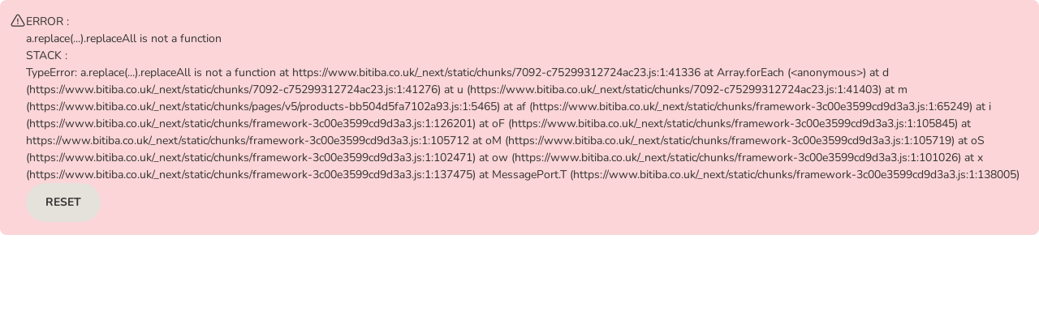

--- FILE ---
content_type: text/html; charset=utf-8
request_url: https://www.bitiba.co.uk/shop/pet_food/pedigree_food/puppy
body_size: 65205
content:
<!DOCTYPE html><html lang="en"><head><meta charSet="UTF-8" data-next-head=""/><meta name="viewport" content="width=device-width, initial-scale=1.0, maximum-scale=2" data-next-head=""/><meta http-equiv="X-UA-Compatible" content="IE=edge" data-next-head=""/><meta http-equiv="Content-Type" content="text/html; charset=UTF-8" data-next-head=""/><title data-next-head="">Pedigree Puppy Food &amp; Treats | bitiba.co.uk %</title><link rel="SHORTCUT ICON" href="https://www.bitiba.co.uk/favicon.ico" data-next-head=""/><link rel="preload" href="https://cdn.public.zooplus.net/media/ui-components/v7-latest/fonts/roboto-slab-latin-700.woff2" as="font" type="font/woff2" crossorigin="anonymous"/><link rel="preconnect" href="https://adtm-assets.public.zooplus.net/" data-next-head=""/><link rel="dns-prefetch" href="https://adtm-assets.public.zooplus.net/" data-next-head=""/><link rel="preconnect" href="https://cdn.public.zooplus.net" data-next-head=""/><link rel="dns-prefetch" href="https://cdn.public.zooplus.net" data-next-head=""/><link rel="preconnect" href="https://cdn.cookielaw.org" data-next-head=""/><link rel="dns-prefetch" href="https://cdn.cookielaw.org" data-next-head=""/><link rel="preconnect" href="https://content-bff.public.zooplus.net" data-next-head=""/><link rel="dns-prefetch" href="https://content-bff.public.zooplus.net" data-next-head=""/><meta http-equiv="Expires" content="0" data-next-head=""/><meta http-equiv="cache-control" content="no-cache" data-next-head=""/><meta http-equiv="pragma" content="no-cache" data-next-head=""/><meta name="Author" content="Bitiba GmbH" data-next-head=""/><meta name="Publisher" content="Bitiba GmbH" data-next-head=""/><meta name="Copyright" content="Bitiba GmbH" data-next-head=""/><link rel="canonical" href="https://www.bitiba.co.uk/shop/pet_food/pedigree_food/puppy" data-next-head=""/><meta name="Description" content=" Pedigree Puppy Food &amp; Treats – Discover our wide range of products and attractive offers ✓Free delivery from £45 ✓Subscribe &amp; Save" data-next-head=""/><meta name="Robots" content="index, follow" data-next-head=""/><meta name="application-name" content="shop" data-pg-id="207245" data-pet-type-pg-id="114159" data-next-head=""/><meta property="og:description" content=" Pedigree Puppy Food &amp; Treats – Discover our wide range of products and attractive offers ✓Free delivery from £45 ✓Subscribe &amp; Save" data-next-head=""/><script type="application/ld+json" data-next-head="">{"@context":"https://schema.org","@type":"BreadcrumbList","itemListElement":[{"@type":"ListItem","position":1,"name":"bitiba.co.uk","item":"https://www.bitiba.co.uk/"},{"@type":"ListItem","position":2,"name":"Brand Store","item":"https://www.bitiba.co.uk/shop/pet_food"},{"@type":"ListItem","position":3,"name":"Pedigree","item":"https://www.bitiba.co.uk/shop/pet_food/pedigree_food"},{"@type":"ListItem","position":4,"name":"Puppy","item":"https://www.bitiba.co.uk/shop/pet_food/pedigree_food/puppy"}]}</script><script type="application/ld+json" data-next-head="">{"@context":"https://schema.org","@type":"CollectionPage","name":"Pedigree Puppy Food & Treats","description":"The Pedigree range includes delicious dry food, wet food and treats suitable for puppies and growing dogs, helping your dog to get a great start in life.","url":"https://www.bitiba.co.uk/shop/pet_food/pedigree_food/puppy","mainEntity":{"@type":"ItemList","numberOfItems":"6","itemListElement":[{"@type":"ListItem","position":"1","item":{"@type":"Product","name":"PEDIGREE® SCHMACKOS™ Dog Treats","description":"<ul>\n\t<li>Chewy dog treats with less than 30 kcal / treat</li>\n\t<li>Dog training treats with Omega 6 to help keep them fit for life</li>\n\t<li>Dog treats for training with Vitamin E to help support natural defences</li>\n\t<li>Treats for dogs with minerals including Calcium to help keep bones strong</li>\n\t<li>Fish dog treats and salmon dog treats with no artificial colours or flavours</li>\n</ul>","image":"https://media.zooplus.com/bilder/1/200/383202_fop_unit_uk_1.jpg","brand":{"@type":"Brand","name":["Pedigree"]},"aggregateRating":{"@type":"AggregateRating","ratingValue":"5","reviewCount":"1"},"offers":{"@type":"Offer","url":"https://www.bitiba.co.uk/shop/dogs/dog_treats_chews/dog_chews/pedigree/369677?activeVariant=369677.8","itemCondition":"https://schema.org/NewCondition","seller":{"@type":"Organization","name":"Bitiba GmbH"},"availability":"https://schema.org/InStock","priceCurrency":"GBP","price":"7.69","priceSpecification":[{"@type":"UnitPriceSpecification","priceType":"https://schema.org/SalePrice","price":"7.69","priceCurrency":"GBP"},{"@type":"UnitPriceSpecification","priceType":"https://schema.org/ListPrice","price":"8.84","priceCurrency":"GBP"},{"@type":"UnitPriceSpecification","priceType":"https://schema.org/UnitPrice","price":"9.73","priceCurrency":"GBP","referenceQuantity":{"@type":"QuantitativeValue","value":"1","unitCode":"KGM"},"unitText":"kg"}],"priceValidUntil":"2026-01-25","sku":"369677.8","gtin13":"5010394004121","shippingDetails":{"@type":"OfferShippingDetails","description":"Free delivery from £45 (T&C’s apply)**","shippingRate":{"@type":"MonetaryAmount","value":"0","currency":"GBP"},"shippingDestination":{"@type":"DefinedRegion","addressCountry":"GB"},"deliveryTime":{"@type":"ShippingDeliveryTime","handlingTime":{"@type":"QuantitativeValue","minValue":0,"maxValue":1,"unitCode":"DAY"},"transitTime":{"@type":"QuantitativeValue","minValue":2,"maxValue":4,"unitCode":"DAY"}}},"hasMerchantReturnPolicy":{"@type":"MerchantReturnPolicy","applicableCountry":"GB","returnPolicyCategory":"https://schema.org/MerchantReturnFiniteReturnWindow","merchantReturnDays":14,"returnMethod":"https://schema.org/ReturnByMail","returnFees":"https://schema.org/FreeReturn","refundType":"https://schema.org/FullRefund"}}}},{"@type":"ListItem","position":"2","item":{"@type":"Product","name":"PEDIGREE® SCHMACKOS™ Dog Treats","description":"<ul>\n\t<li>Chewy dog treats with less than 30 kcal / treat</li>\n\t<li>Dog training treats with Omega 6 to help keep them fit for life</li>\n\t<li>Dog treats for training with Vitamin E to help support natural defences</li>\n\t<li>Treats for dogs with minerals including Calcium to help keep bones strong</li>\n\t<li>Fish dog treats and salmon dog treats with no artificial colours or flavours</li>\n</ul>","image":"https://media.zooplus.com/bilder/1/200/383202_fop_unit_uk_1.jpg","brand":{"@type":"Brand","name":["Pedigree"]},"aggregateRating":{"@type":"AggregateRating","ratingValue":"5","reviewCount":"1"},"offers":{"@type":"Offer","url":"https://www.bitiba.co.uk/shop/dogs/dog_treats_chews/dog_chews/pedigree/369677?activeVariant=369677.6","itemCondition":"https://schema.org/NewCondition","seller":{"@type":"Organization","name":"Bitiba GmbH"},"availability":"https://schema.org/InStock","priceCurrency":"GBP","price":"1.69","priceSpecification":[{"@type":"UnitPriceSpecification","priceType":"https://schema.org/SalePrice","price":"1.69","priceCurrency":"GBP"},{"@type":"UnitPriceSpecification","priceType":"https://schema.org/ListPrice","price":"2.71","priceCurrency":"GBP"},{"@type":"UnitPriceSpecification","priceType":"https://schema.org/UnitPrice","price":"11.74","priceCurrency":"GBP","referenceQuantity":{"@type":"QuantitativeValue","value":"1","unitCode":"KGM"},"unitText":"kg"}],"priceValidUntil":"2026-01-25","sku":"369677.6","gtin13":"5010394003537","shippingDetails":{"@type":"OfferShippingDetails","description":"Free delivery from £45 (T&C’s apply)**","shippingRate":{"@type":"MonetaryAmount","value":"0","currency":"GBP"},"shippingDestination":{"@type":"DefinedRegion","addressCountry":"GB"},"deliveryTime":{"@type":"ShippingDeliveryTime","handlingTime":{"@type":"QuantitativeValue","minValue":0,"maxValue":1,"unitCode":"DAY"},"transitTime":{"@type":"QuantitativeValue","minValue":2,"maxValue":4,"unitCode":"DAY"}}},"hasMerchantReturnPolicy":{"@type":"MerchantReturnPolicy","applicableCountry":"GB","returnPolicyCategory":"https://schema.org/MerchantReturnFiniteReturnWindow","merchantReturnDays":14,"returnMethod":"https://schema.org/ReturnByMail","returnFees":"https://schema.org/FreeReturn","refundType":"https://schema.org/FullRefund"}}}},{"@type":"ListItem","position":"3","item":{"@type":"Product","name":"PEDIGREE® SCHMACKOS™ Dog Treats","description":"<ul>\n\t<li>Chewy dog treats with less than 30 kcal / treat</li>\n\t<li>Dog training treats with Omega 6 to help keep them fit for life</li>\n\t<li>Dog treats for training with Vitamin E to help support natural defences</li>\n\t<li>Treats for dogs with minerals including Calcium to help keep bones strong</li>\n\t<li>Fish dog treats and salmon dog treats with no artificial colours or flavours</li>\n</ul>","image":"https://media.zooplus.com/bilder/1/200/383202_fop_unit_uk_1.jpg","brand":{"@type":"Brand","name":["Pedigree"]},"aggregateRating":{"@type":"AggregateRating","ratingValue":"5","reviewCount":"1"},"offers":{"@type":"Offer","url":"https://www.bitiba.co.uk/shop/dogs/dog_treats_chews/dog_chews/pedigree/369677?activeVariant=369677.9","itemCondition":"https://schema.org/NewCondition","seller":{"@type":"Organization","name":"Bitiba GmbH"},"availability":"https://schema.org/InStock","priceCurrency":"GBP","price":"1.69","priceSpecification":[{"@type":"UnitPriceSpecification","priceType":"https://schema.org/SalePrice","price":"1.69","priceCurrency":"GBP"},{"@type":"UnitPriceSpecification","priceType":"https://schema.org/ListPrice","price":"2.71","priceCurrency":"GBP"},{"@type":"UnitPriceSpecification","priceType":"https://schema.org/UnitPrice","price":"11.74","priceCurrency":"GBP","referenceQuantity":{"@type":"QuantitativeValue","value":"1","unitCode":"KGM"},"unitText":"kg"}],"priceValidUntil":"2026-01-25","sku":"369677.9","gtin13":"5010394003551","shippingDetails":{"@type":"OfferShippingDetails","description":"Free delivery from £45 (T&C’s apply)**","shippingRate":{"@type":"MonetaryAmount","value":"0","currency":"GBP"},"shippingDestination":{"@type":"DefinedRegion","addressCountry":"GB"},"deliveryTime":{"@type":"ShippingDeliveryTime","handlingTime":{"@type":"QuantitativeValue","minValue":0,"maxValue":1,"unitCode":"DAY"},"transitTime":{"@type":"QuantitativeValue","minValue":2,"maxValue":4,"unitCode":"DAY"}}},"hasMerchantReturnPolicy":{"@type":"MerchantReturnPolicy","applicableCountry":"GB","returnPolicyCategory":"https://schema.org/MerchantReturnFiniteReturnWindow","merchantReturnDays":14,"returnMethod":"https://schema.org/ReturnByMail","returnFees":"https://schema.org/FreeReturn","refundType":"https://schema.org/FullRefund"}}}},{"@type":"ListItem","position":"4","item":{"@type":"Product","name":"Pedigree Puppy Denta Tubos","description":"Puppies love to chew, so they'll enjoy these delicious chews with chicken. Denta Tubos are also rich in calcium to help your pup's developing teeth and gums","image":"https://media.zooplus.com/bilder/2/200/369838_2.jpg","brand":{"@type":"Brand","name":["Pedigree"]},"aggregateRating":{"@type":"AggregateRating","ratingValue":"5","reviewCount":"1"},"offers":{"@type":"Offer","url":"https://www.bitiba.co.uk/shop/dogs/dog_treats_chews/pedigree_dogtreats/puppies/369838?activeVariant=369838.1","itemCondition":"https://schema.org/NewCondition","seller":{"@type":"Organization","name":"Bitiba GmbH"},"availability":"https://schema.org/InStock","priceCurrency":"GBP","price":"3.79","priceSpecification":[{"@type":"UnitPriceSpecification","priceType":"https://schema.org/SalePrice","price":"3.79","priceCurrency":"GBP"},{"@type":"UnitPriceSpecification","priceType":"https://schema.org/ListPrice","price":"4.17","priceCurrency":"GBP"},{"@type":"UnitPriceSpecification","priceType":"https://schema.org/UnitPrice","price":"17.55","priceCurrency":"GBP","referenceQuantity":{"@type":"QuantitativeValue","value":"1","unitCode":"KGM"},"unitText":"kg"}],"priceValidUntil":"2026-01-25","sku":"369838.1","gtin13":"5998749120804","shippingDetails":{"@type":"OfferShippingDetails","description":"Free delivery from £45 (T&C’s apply)**","shippingRate":{"@type":"MonetaryAmount","value":"0","currency":"GBP"},"shippingDestination":{"@type":"DefinedRegion","addressCountry":"GB"},"deliveryTime":{"@type":"ShippingDeliveryTime","handlingTime":{"@type":"QuantitativeValue","minValue":0,"maxValue":1,"unitCode":"DAY"},"transitTime":{"@type":"QuantitativeValue","minValue":2,"maxValue":4,"unitCode":"DAY"}}},"hasMerchantReturnPolicy":{"@type":"MerchantReturnPolicy","applicableCountry":"GB","returnPolicyCategory":"https://schema.org/MerchantReturnFiniteReturnWindow","merchantReturnDays":14,"returnMethod":"https://schema.org/ReturnByMail","returnFees":"https://schema.org/FreeReturn","refundType":"https://schema.org/FullRefund"}}}},{"@type":"ListItem","position":"5","item":{"@type":"Product","name":"Pedigree Puppy Denta Tubos","description":"Puppies love to chew, so they'll enjoy these delicious chews with chicken. Denta Tubos are also rich in calcium to help your pup's developing teeth and gums","image":"https://media.zooplus.com/bilder/2/200/369838_2.jpg","brand":{"@type":"Brand","name":["Pedigree"]},"aggregateRating":{"@type":"AggregateRating","ratingValue":"5","reviewCount":"1"},"offers":{"@type":"Offer","url":"https://www.bitiba.co.uk/shop/dogs/dog_treats_chews/pedigree_dogtreats/puppies/369838?activeVariant=369838.2","itemCondition":"https://schema.org/NewCondition","seller":{"@type":"Organization","name":"Bitiba GmbH"},"availability":"https://schema.org/InStock","priceCurrency":"GBP","price":"1.39","priceSpecification":[{"@type":"UnitPriceSpecification","priceType":"https://schema.org/SalePrice","price":"1.39","priceCurrency":"GBP"},{"@type":"UnitPriceSpecification","priceType":"https://schema.org/UnitPrice","price":"19.31","priceCurrency":"GBP","referenceQuantity":{"@type":"QuantitativeValue","value":"1","unitCode":"KGM"},"unitText":"kg"}],"priceValidUntil":"2026-01-25","sku":"369838.2","gtin13":"5998749120804","shippingDetails":{"@type":"OfferShippingDetails","description":"Free delivery from £45 (T&C’s apply)**","shippingRate":{"@type":"MonetaryAmount","value":"0","currency":"GBP"},"shippingDestination":{"@type":"DefinedRegion","addressCountry":"GB"},"deliveryTime":{"@type":"ShippingDeliveryTime","handlingTime":{"@type":"QuantitativeValue","minValue":0,"maxValue":1,"unitCode":"DAY"},"transitTime":{"@type":"QuantitativeValue","minValue":2,"maxValue":4,"unitCode":"DAY"}}},"hasMerchantReturnPolicy":{"@type":"MerchantReturnPolicy","applicableCountry":"GB","returnPolicyCategory":"https://schema.org/MerchantReturnFiniteReturnWindow","merchantReturnDays":14,"returnMethod":"https://schema.org/ReturnByMail","returnFees":"https://schema.org/FreeReturn","refundType":"https://schema.org/FullRefund"}}}},{"@type":"ListItem","position":"6","item":{"@type":"Product","name":"PEDIGREE® SCHMACKOS™ Dog Treats","description":"<ul>\n\t<li>Chewy dog treats with less than 30 kcal / treat</li>\n\t<li>Dog training treats with Omega 6 to help keep them fit for life</li>\n\t<li>Dog treats for training with Vitamin E to help support natural defences</li>\n\t<li>Treats for dogs with minerals including Calcium to help keep bones strong</li>\n\t<li>Fish dog treats and salmon dog treats with no artificial colours or flavours</li>\n</ul>","image":"https://media.zooplus.com/bilder/1/200/383202_fop_unit_uk_1.jpg","brand":{"@type":"Brand","name":["Pedigree"]},"aggregateRating":{"@type":"AggregateRating","ratingValue":"5","reviewCount":"1"},"offers":{"@type":"Offer","url":"https://www.bitiba.co.uk/shop/dogs/dog_treats_chews/dog_chews/pedigree/369677?activeVariant=369677.11","itemCondition":"https://schema.org/NewCondition","seller":{"@type":"Organization","name":"Bitiba GmbH"},"availability":"https://schema.org/InStock","priceCurrency":"GBP","price":"0.99","priceSpecification":[{"@type":"UnitPriceSpecification","priceType":"https://schema.org/SalePrice","price":"0.99","priceCurrency":"GBP"},{"@type":"UnitPriceSpecification","priceType":"https://schema.org/ListPrice","price":"1.08","priceCurrency":"GBP"},{"@type":"UnitPriceSpecification","priceType":"https://schema.org/UnitPrice","price":"11.51","priceCurrency":"GBP","referenceQuantity":{"@type":"QuantitativeValue","value":"1","unitCode":"KGM"},"unitText":"kg"}],"priceValidUntil":"2026-01-25","sku":"369677.11","gtin13":"5010394001038","shippingDetails":{"@type":"OfferShippingDetails","description":"Free delivery from £45 (T&C’s apply)**","shippingRate":{"@type":"MonetaryAmount","value":"0","currency":"GBP"},"shippingDestination":{"@type":"DefinedRegion","addressCountry":"GB"},"deliveryTime":{"@type":"ShippingDeliveryTime","handlingTime":{"@type":"QuantitativeValue","minValue":0,"maxValue":1,"unitCode":"DAY"},"transitTime":{"@type":"QuantitativeValue","minValue":2,"maxValue":4,"unitCode":"DAY"}}},"hasMerchantReturnPolicy":{"@type":"MerchantReturnPolicy","applicableCountry":"GB","returnPolicyCategory":"https://schema.org/MerchantReturnFiniteReturnWindow","merchantReturnDays":14,"returnMethod":"https://schema.org/ReturnByMail","returnFees":"https://schema.org/FreeReturn","refundType":"https://schema.org/FullRefund"}}}}]}}</script><link rel="stylesheet" href="https://cdn.public.zooplus.net/media/ui-components/7.7.2/css/library-base.min.css"/><link rel="stylesheet" href="https://cdn.public.zooplus.net/media/ui-components/7.7.2/css/library-components.min.css"/><link rel="preload" href="/_next/static/css/e505de20d0111c07.css" as="style"/><link rel="stylesheet" href="/_next/static/css/e505de20d0111c07.css" data-n-g=""/><link rel="preload" href="/_next/static/css/766729f4db098bc7.css" as="style"/><link rel="stylesheet" href="/_next/static/css/766729f4db098bc7.css" data-n-p=""/><link rel="preload" href="/_next/static/css/da2243456b2c57ff.css" as="style"/><link rel="stylesheet" href="/_next/static/css/da2243456b2c57ff.css" data-n-p=""/><link rel="preload" href="/_next/static/css/2f5a4ca6a2f968ee.css" as="style"/><link rel="stylesheet" href="/_next/static/css/2f5a4ca6a2f968ee.css" data-n-p=""/><link rel="preload" href="/_next/static/css/3eadead0ede9218c.css" as="style"/><link rel="stylesheet" href="/_next/static/css/3eadead0ede9218c.css" data-n-p=""/><noscript data-n-css=""></noscript><script defer="" nomodule="" src="/_next/static/chunks/polyfills-42372ed130431b0a.js"></script><script src="https://cdn.public.zooplus.net/media/vendor-assets-manager/js/shop/events-bus.js" async="" defer="" data-nscript="beforeInteractive"></script><script src="/_next/static/chunks/webpack-0deb75081ae547ba.js" defer=""></script><script src="/_next/static/chunks/framework-3c00e3599cd9d3a3.js" defer=""></script><script src="/_next/static/chunks/main-bd291649180531d6.js" defer=""></script><script src="/_next/static/chunks/pages/_app-b58a513d2f16b476.js" defer=""></script><script src="/_next/static/chunks/88582017-c30b3aba373bc183.js" defer=""></script><script src="/_next/static/chunks/2862-90c7ef0254fab168.js" defer=""></script><script src="/_next/static/chunks/9722-864eb660cbe4a8a3.js" defer=""></script><script src="/_next/static/chunks/6252-db50f6a1b7fe67ca.js" defer=""></script><script src="/_next/static/chunks/9688-cae4af6c2cab27f6.js" defer=""></script><script src="/_next/static/chunks/2242-e42cddf2ef123ffa.js" defer=""></script><script src="/_next/static/chunks/1461-4fef030ace95bc35.js" defer=""></script><script src="/_next/static/chunks/7092-c75299312724ac23.js" defer=""></script><script src="/_next/static/chunks/6387-a686d238d5a5df12.js" defer=""></script><script src="/_next/static/chunks/9593-53bc92aa0b779c9f.js" defer=""></script><script src="/_next/static/chunks/5409-340ed2aa7bd65080.js" defer=""></script><script src="/_next/static/chunks/pages/v5/products-bb504d5fa7102a93.js" defer=""></script><script src="/_next/static/Ah2yV1ju-Pis7Jglg1yIT/_buildManifest.js" defer=""></script><script src="/_next/static/Ah2yV1ju-Pis7Jglg1yIT/_ssgManifest.js" defer=""></script></head><body class="z-brand-theme-2024-bitiba"><div id="__next"><div id="app-main-container"><div class="PageTemplate_headerWrapper__ZOfv_" data-zta="shop-header-wrapper"><div class="App-module_wrapper__U3-8a z-brand-theme-2024-bitiba" data-zta="shop-header"><style data-zta="shop-header-fonts">
  @font-face {
    font-family: Patrick Hand;
    font-style: normal;
    font-weight: 400;
    src: local(),
      url(https://cdn.public.zooplus.net/media/ui-components/v6-latest/fonts/patrick-hand-latin-regular.woff2)
        format(woff2), url(https://cdn.public.zooplus.net/media/ui-components/v6-latest/fonts/patrick-hand-latin-regular.woff
        format(woff);
  }
  @font-face {
    font-family: Roboto Slab;
    font-style: normal;
    font-weight: 700;
    src: local(),
      url(https://cdn.public.zooplus.net/media/ui-components/v6-latest/fonts/roboto-slab-latin-700.woff2)
        format(woff2), url(https://cdn.public.zooplus.net/media/ui-components/v6-latest/fonts/roboto-slab-latin-700.woff)
        format(woff);
  }
</style><header class="App-module_header__eCgGj" data-zta="shop-header-component" id="shop-header"><div class="App-module_topBarWrapper__1qiXv"><div data-zta="top-bar-container" data-variant="default" class="TopBar-module_topBar__8sDZ- z-layout-container"><div class="TopBar-module_desktopSectionContainer__-KFMt"></div><div class="TopBar-module_topBarText__AdrD-"><div class="TopBar-module_shippingInfoText__e5P3c" id="shop-header-shipping-fee-text"><a data-zta="AnchorUIC" href="/info/about/shippingcosts" class="z-anchor">Free delivery from £45 (T&amp;C’s apply)**</a></div></div><div class="TopBar-module_desktopSectionContainer__-KFMt"><a href="/contact_us" data-link-type="neutral" class="Link-module_link__YlJQl Link-module_linkPadding__TXDsZ Link-module_linkNoWrap__c4gOu Link-module_linkBold__QueFc Link-module_linkNeutral__Z4hHs" id="srh-help" target="_blank">Contact us</a><div class="TopBar-module_linkSeparator__WR-R8"></div><a data-zta="AnchorUIC" id="srh-reorder" href="/account/orders/reorder" class="z-anchor z-anchor--bold z-anchor--neutral TopBar-module_reorderLink__SXbfG">Re-order<svg width="24" height="24" viewBox="0 0 24 24" fill="currentColor" xmlns="http://www.w3.org/2000/svg" aria-label="Re-order" role="img" data-pp-icon="ArrowLoop"><path fill-rule="evenodd" clip-rule="evenodd" d="M4.75001 6.15728C6.51223 4.35415 8.47305 3.25 11.271 3.25C16.2415 3.25 20.271 7.27943 20.271 12.25C20.271 17.2205 16.2415 21.25 11.271 21.25C7.35118 21.25 4.01846 18.7445 2.78331 15.2499C2.64527 14.8594 2.84997 14.4309 3.24051 14.2929C3.63104 14.1548 4.05954 14.3595 4.19757 14.7501C5.22752 17.6641 8.00662 19.75 11.271 19.75C15.4131 19.75 18.771 16.3921 18.771 12.25C18.771 8.10787 15.4131 4.75 11.271 4.75C8.84832 4.75 7.19404 5.71268 5.54315 7.5H8.00001C8.41422 7.5 8.75001 7.83579 8.75001 8.25C8.75001 8.66421 8.41422 9 8.00001 9H4.75001C3.92157 9 3.25001 8.32842 3.25001 7.5V4.25C3.25001 3.83579 3.5858 3.5 4.00001 3.5C4.41422 3.5 4.75001 3.83579 4.75001 4.25V6.15728Z"></path></svg></a><div class="TopBar-module_linkSeparator__WR-R8"></div><div class="TopBar-module_headerAccountFlyoutWrapper__BGWR2"></div></div></div></div><div class="App-module_middleBarWrapper__GFWf-"><div data-zta="middle-bar" data-variant="default" class="z-layout-container"><div class="MiddleBar-module_middleBar__bwoe-"><button type="button" class="MobileBurgerButton-module_hamburger__pnRLq" data-zta="hamburger-button" id="srh-burger-mbbutton" aria-expanded="false" aria-label="Catalog Menu"><svg width="24" height="24" viewBox="0 0 24 24" fill="currentColor" xmlns="http://www.w3.org/2000/svg" aria-label="Catalog Menu" role="img" class="MobileBurgerButton-module_hamburgerBox__omx4q" data-pp-icon="BurgerMenu"><path fill-rule="evenodd" clip-rule="evenodd" d="M2 5.75C2 5.33579 2.33579 5 2.75 5H21.25C21.6642 5 22 5.33579 22 5.75C22 6.16421 21.6642 6.5 21.25 6.5H2.75C2.33579 6.5 2 6.16421 2 5.75ZM2 12C2 11.5858 2.33579 11.25 2.75 11.25H21.25C21.6642 11.25 22 11.5858 22 12C22 12.4142 21.6642 12.75 21.25 12.75H2.75C2.33579 12.75 2 12.4142 2 12ZM2 18.25C2 17.8358 2.33579 17.5 2.75 17.5H21.25C21.6642 17.5 22 17.8358 22 18.25C22 18.6642 21.6642 19 21.25 19H2.75C2.33579 19 2 18.6642 2 18.25Z"></path></svg><div class="MobileBurgerButton-module_accessibleText__TNfkg">Catalog Menu</div></button><a class="BrandLogo-module_logoWrapper__uzSP-" href="/"><img class="BrandLogo-module_logoImg__eG59O" data-zta="brand_logo" id="srh-logo" src="https://cdn.public.zooplus.net/media/shop-header/3.38.0/images/bitiba/logo/bitiba.png" srcSet="https://cdn.public.zooplus.net/media/shop-header/3.38.0/images/bitiba/logo/bitiba.png 1x, https://cdn.public.zooplus.net/media/shop-header/3.38.0/images/bitiba/logo/bitiba@2x.png 2x" alt="bitiba logo"/></a><div class="MiddleBar-module_desktopSearchBarWrapper__lQJL9"><div class="SearchBar-module_desktopSearchBar__H-USd" data-zta="header-search-bar-desktop"><search role="presentation" class="SearchBar-module_searchBarWrapper__d8KzZ"><form data-zta="search_form_desktop" class="SearchBar-module_searchForm__s6qX5" name="miniSearchBox" autoComplete="off"><label for="search_query_field_desktop" class="SearchBar-module_accessibleText__udggk" id="search_query_field-label-desktop">Search</label><input data-zta="search_form_input_desktop" id="search_query_field_desktop" name="q" type="search" inputMode="search" placeholder="Search the store" aria-labelledby="search_query_field-label-desktop" aria-describedby="search_query_field-description-desktop" class="SearchBar-module_searchBarInput__KAjfZ" value=""/><button class="SearchBar-module_submitButton__Q-jvY" data-zta="search_form_button_desktop" type="submit" aria-labelledby="search_query_field-label-desktop"><svg width="24" height="24" viewBox="0 0 24 24" fill="currentColor" xmlns="http://www.w3.org/2000/svg" aria-hidden="true" role="img" class="Icon-module_iconPrimary__cvtkN" aria-labelledby="search_query_field-label-desktop" data-pp-icon="Search"><path fill-rule="evenodd" clip-rule="evenodd" d="M3 11C3 6.58173 6.58173 3 11 3C15.4183 3 19 6.58173 19 11C19 12.9387 18.3096 14.7174 17.1624 16.1017L20.7803 19.7197C21.0732 20.0126 21.0732 20.4874 20.7803 20.7803C20.4874 21.0732 20.0126 21.0732 19.7197 20.7803L16.1017 17.1624C14.7174 18.3096 12.9387 19 11 19C6.58173 19 3 15.4183 3 11ZM11 4.5C7.41015 4.5 4.5 7.41015 4.5 11C4.5 14.5899 7.41015 17.5 11 17.5C12.7951 17.5 14.4191 16.7733 15.5962 15.5962C16.7733 14.4191 17.5 12.7951 17.5 11C17.5 7.41015 14.5899 4.5 11 4.5Z"></path></svg></button></form></search></div></div><div class="MiddleBar-module_mobileHeaderAccountFlyoutContainer__c7SkK"></div><a data-zta="header-cart-nav-anchor" href="/checkout/cart" id="header-cart-nav-anchor" class="z-btn z-btn--cart CartNavButton-module_cartAnchorButton__ug01i"><svg width="24" height="24" viewBox="0 0 24 24" fill="currentColor" xmlns="http://www.w3.org/2000/svg" aria-hidden="true" role="img" data-pp-icon="CartFilled"><path fill-rule="evenodd" clip-rule="evenodd" d="M1 2.75C1 2.33579 1.33579 2 1.75 2H2.27029C3.34283 2 4.26626 2.75703 4.4766 3.80874L4.71485 5H20.2676C21.3791 5 22.209 6.02281 21.98 7.11052L20.5682 13.8165C20.3003 15.0891 19.1777 16 17.8772 16H7.63961C6.32874 16 5.20009 15.0747 4.94301 13.7893L3.00573 4.10291C2.93562 3.75234 2.6278 3.5 2.27029 3.5H1.75C1.33579 3.5 1 3.16421 1 2.75ZM6 19C6 17.8954 6.89543 17 8 17C9.10457 17 10 17.8954 10 19C10 20.1046 9.10457 21 8 21C6.89543 21 6 20.1046 6 19ZM15 19C15 17.8954 15.8954 17 17 17C18.1046 17 19 17.8954 19 19C19 20.1046 18.1046 21 17 21C15.8954 21 15 20.1046 15 19Z"></path></svg><span>Basket</span></a><button data-zta="header-cart-nav-button" aria-labelledby="header-cart-nav-anchor" type="button" class="z-btn z-btn--cart z-btn--small CartNavButton-module_cartButton__RLTLG"><i class="z-btn__icon" aria-hidden="true"><svg width="24" height="24" viewBox="0 0 24 24" fill="currentColor" xmlns="http://www.w3.org/2000/svg" aria-hidden="true" role="img" data-pp-icon="CartFilled"><path fill-rule="evenodd" clip-rule="evenodd" d="M1 2.75C1 2.33579 1.33579 2 1.75 2H2.27029C3.34283 2 4.26626 2.75703 4.4766 3.80874L4.71485 5H20.2676C21.3791 5 22.209 6.02281 21.98 7.11052L20.5682 13.8165C20.3003 15.0891 19.1777 16 17.8772 16H7.63961C6.32874 16 5.20009 15.0747 4.94301 13.7893L3.00573 4.10291C2.93562 3.75234 2.6278 3.5 2.27029 3.5H1.75C1.33579 3.5 1 3.16421 1 2.75ZM6 19C6 17.8954 6.89543 17 8 17C9.10457 17 10 17.8954 10 19C10 20.1046 9.10457 21 8 21C6.89543 21 6 20.1046 6 19ZM15 19C15 17.8954 15.8954 17 17 17C18.1046 17 19 17.8954 19 19C19 20.1046 18.1046 21 17 21C15.8954 21 15 20.1046 15 19Z"></path></svg></i><span class="pp-visually-hidden"></span></button><div class="MiddleBar-module_securityIcons__ni7VT" data-zta="security-icons"><div id="shop-header-security-icons-box"><div class="uxt-shop-header-logos">
    <a href="https://www.bitiba.co.uk/info/about/security" target="_blank">
      <img alt="Secure Check out"
           src="//images.ctfassets.net/c1kn3wl1iee9/67zVd65y4VxduYvIsrQ8oB/5738335573521bf2858d741b63564588/Encryption_3x.png?fl=progressive&w=120&q=85"
           srcset="//images.ctfassets.net/c1kn3wl1iee9/67zVd65y4VxduYvIsrQ8oB/5738335573521bf2858d741b63564588/Encryption_3x.png?fl=progressive&w=120&q=85 120w, //images.ctfassets.net/c1kn3wl1iee9/67zVd65y4VxduYvIsrQ8oB/5738335573521bf2858d741b63564588/Encryption_3x.png?fl=progressive&w=1&q=85 1w"
           sizes="(max-width: 543px) 1px, (min-width: 544px) 120px">
      </img>
    </a>
</div>
</div></div></div></div></div><div id="burger-panel-portal-container"></div><div class="App-module_lowerBarWrapper__-XXta"><nav><div data-zta="lower-bar" data-variant="default" class="LowerBar-module_desktopNavigation__MdhQd z-layout-container" id="header-category-links" aria-label="bitiba main menu"><div data-zta="lower-bar-category-slider" class="LowerBar-module_categorySlider__FXWRE"><ul class="LowerBar-module_categoryBar__dXzFm" data-zta="lower-bar-categories"><li class="LowerBar-module_categoryItem__7VJFf" data-zta="lower-bar-category-item"><a class="LowerBar-module_categoryItemLink__LrwyE" data-zta="lower-bar-category-item-link" href="/shop/dogs">Dog Foods</a><button aria-expanded="false" aria-labelledby="category-button-label-Dog Foods" class="LowerBar-module_categoryItemButton__2DLKk" data-zta="lower-bar-category-item-btn" type="button"><svg width="24" height="24" viewBox="3 3 18 18" fill="currentColor" xmlns="http://www.w3.org/2000/svg" aria-hidden="true" role="img" class="Icon-module_iconNeutralDark__X-yT9" aria-labelledby="category-button-label-Dog Foods" data-pp-icon="ArrowAngleDown"><path fill-rule="evenodd" clip-rule="evenodd" d="M3.46967 8.46967C3.76256 8.17678 4.23744 8.17678 4.53033 8.46967L11.1161 15.0554C11.1161 15.0554 11.1161 15.0554 11.1161 15.0554C11.6043 15.5436 12.3958 15.5435 12.8839 15.0555L19.4697 8.46967C19.7626 8.17678 20.2374 8.17678 20.5303 8.46967C20.8232 8.76256 20.8232 9.23744 20.5303 9.53033L13.9445 16.1161C12.8706 17.19 11.1295 17.19 10.0555 16.1162L3.46967 9.53033C3.17678 9.23744 3.17678 8.76256 3.46967 8.46967Z"></path></svg><div class="LowerBar-module_accessibleText__V0GIb" id="category-button-label-Dog Foods">Open category menu: Dog Foods</div></button></li><li class="LowerBar-module_categoryItem__7VJFf" data-zta="lower-bar-category-item"><a class="LowerBar-module_categoryItemLink__LrwyE" data-zta="lower-bar-category-item-link" href="/shop/dogs_accessories">Dog Supplies</a><button aria-expanded="false" aria-labelledby="category-button-label-Dog Supplies" class="LowerBar-module_categoryItemButton__2DLKk" data-zta="lower-bar-category-item-btn" type="button"><svg width="24" height="24" viewBox="3 3 18 18" fill="currentColor" xmlns="http://www.w3.org/2000/svg" aria-hidden="true" role="img" class="Icon-module_iconNeutralDark__X-yT9" aria-labelledby="category-button-label-Dog Supplies" data-pp-icon="ArrowAngleDown"><path fill-rule="evenodd" clip-rule="evenodd" d="M3.46967 8.46967C3.76256 8.17678 4.23744 8.17678 4.53033 8.46967L11.1161 15.0554C11.1161 15.0554 11.1161 15.0554 11.1161 15.0554C11.6043 15.5436 12.3958 15.5435 12.8839 15.0555L19.4697 8.46967C19.7626 8.17678 20.2374 8.17678 20.5303 8.46967C20.8232 8.76256 20.8232 9.23744 20.5303 9.53033L13.9445 16.1161C12.8706 17.19 11.1295 17.19 10.0555 16.1162L3.46967 9.53033C3.17678 9.23744 3.17678 8.76256 3.46967 8.46967Z"></path></svg><div class="LowerBar-module_accessibleText__V0GIb" id="category-button-label-Dog Supplies">Open category menu: Dog Supplies</div></button></li><li class="LowerBar-module_categoryItem__7VJFf" data-zta="lower-bar-category-item"><a class="LowerBar-module_categoryItemLink__LrwyE" data-zta="lower-bar-category-item-link" href="/shop/cats">Cat Foods</a><button aria-expanded="false" aria-labelledby="category-button-label-Cat Foods" class="LowerBar-module_categoryItemButton__2DLKk" data-zta="lower-bar-category-item-btn" type="button"><svg width="24" height="24" viewBox="3 3 18 18" fill="currentColor" xmlns="http://www.w3.org/2000/svg" aria-hidden="true" role="img" class="Icon-module_iconNeutralDark__X-yT9" aria-labelledby="category-button-label-Cat Foods" data-pp-icon="ArrowAngleDown"><path fill-rule="evenodd" clip-rule="evenodd" d="M3.46967 8.46967C3.76256 8.17678 4.23744 8.17678 4.53033 8.46967L11.1161 15.0554C11.1161 15.0554 11.1161 15.0554 11.1161 15.0554C11.6043 15.5436 12.3958 15.5435 12.8839 15.0555L19.4697 8.46967C19.7626 8.17678 20.2374 8.17678 20.5303 8.46967C20.8232 8.76256 20.8232 9.23744 20.5303 9.53033L13.9445 16.1161C12.8706 17.19 11.1295 17.19 10.0555 16.1162L3.46967 9.53033C3.17678 9.23744 3.17678 8.76256 3.46967 8.46967Z"></path></svg><div class="LowerBar-module_accessibleText__V0GIb" id="category-button-label-Cat Foods">Open category menu: Cat Foods</div></button></li><li class="LowerBar-module_categoryItem__7VJFf" data-zta="lower-bar-category-item"><a class="LowerBar-module_categoryItemLink__LrwyE" data-zta="lower-bar-category-item-link" href="/shop/cats_accessories">Cat Supplies</a><button aria-expanded="false" aria-labelledby="category-button-label-Cat Supplies" class="LowerBar-module_categoryItemButton__2DLKk" data-zta="lower-bar-category-item-btn" type="button"><svg width="24" height="24" viewBox="3 3 18 18" fill="currentColor" xmlns="http://www.w3.org/2000/svg" aria-hidden="true" role="img" class="Icon-module_iconNeutralDark__X-yT9" aria-labelledby="category-button-label-Cat Supplies" data-pp-icon="ArrowAngleDown"><path fill-rule="evenodd" clip-rule="evenodd" d="M3.46967 8.46967C3.76256 8.17678 4.23744 8.17678 4.53033 8.46967L11.1161 15.0554C11.1161 15.0554 11.1161 15.0554 11.1161 15.0554C11.6043 15.5436 12.3958 15.5435 12.8839 15.0555L19.4697 8.46967C19.7626 8.17678 20.2374 8.17678 20.5303 8.46967C20.8232 8.76256 20.8232 9.23744 20.5303 9.53033L13.9445 16.1161C12.8706 17.19 11.1295 17.19 10.0555 16.1162L3.46967 9.53033C3.17678 9.23744 3.17678 8.76256 3.46967 8.46967Z"></path></svg><div class="LowerBar-module_accessibleText__V0GIb" id="category-button-label-Cat Supplies">Open category menu: Cat Supplies</div></button></li><li class="LowerBar-module_categoryItem__7VJFf" data-zta="lower-bar-category-item"><a class="LowerBar-module_categoryItemLink__LrwyE" data-zta="lower-bar-category-item-link" href="/shop/veterinary">Vet Care</a><button aria-expanded="false" aria-labelledby="category-button-label-Vet Care" class="LowerBar-module_categoryItemButton__2DLKk" data-zta="lower-bar-category-item-btn" type="button"><svg width="24" height="24" viewBox="3 3 18 18" fill="currentColor" xmlns="http://www.w3.org/2000/svg" aria-hidden="true" role="img" class="Icon-module_iconNeutralDark__X-yT9" aria-labelledby="category-button-label-Vet Care" data-pp-icon="ArrowAngleDown"><path fill-rule="evenodd" clip-rule="evenodd" d="M3.46967 8.46967C3.76256 8.17678 4.23744 8.17678 4.53033 8.46967L11.1161 15.0554C11.1161 15.0554 11.1161 15.0554 11.1161 15.0554C11.6043 15.5436 12.3958 15.5435 12.8839 15.0555L19.4697 8.46967C19.7626 8.17678 20.2374 8.17678 20.5303 8.46967C20.8232 8.76256 20.8232 9.23744 20.5303 9.53033L13.9445 16.1161C12.8706 17.19 11.1295 17.19 10.0555 16.1162L3.46967 9.53033C3.17678 9.23744 3.17678 8.76256 3.46967 8.46967Z"></path></svg><div class="LowerBar-module_accessibleText__V0GIb" id="category-button-label-Vet Care">Open category menu: Vet Care</div></button></li><li class="LowerBar-module_categoryItem__7VJFf" data-zta="lower-bar-category-item"><a class="LowerBar-module_categoryItemLink__LrwyE" data-zta="lower-bar-category-item-link" href="/shop/small_pets">Other Pets</a><button aria-expanded="false" aria-labelledby="category-button-label-Other Pets" class="LowerBar-module_categoryItemButton__2DLKk" data-zta="lower-bar-category-item-btn" type="button"><svg width="24" height="24" viewBox="3 3 18 18" fill="currentColor" xmlns="http://www.w3.org/2000/svg" aria-hidden="true" role="img" class="Icon-module_iconNeutralDark__X-yT9" aria-labelledby="category-button-label-Other Pets" data-pp-icon="ArrowAngleDown"><path fill-rule="evenodd" clip-rule="evenodd" d="M3.46967 8.46967C3.76256 8.17678 4.23744 8.17678 4.53033 8.46967L11.1161 15.0554C11.1161 15.0554 11.1161 15.0554 11.1161 15.0554C11.6043 15.5436 12.3958 15.5435 12.8839 15.0555L19.4697 8.46967C19.7626 8.17678 20.2374 8.17678 20.5303 8.46967C20.8232 8.76256 20.8232 9.23744 20.5303 9.53033L13.9445 16.1161C12.8706 17.19 11.1295 17.19 10.0555 16.1162L3.46967 9.53033C3.17678 9.23744 3.17678 8.76256 3.46967 8.46967Z"></path></svg><div class="LowerBar-module_accessibleText__V0GIb" id="category-button-label-Other Pets">Open category menu: Other Pets</div></button></li><li class="LowerBar-module_categoryItem__7VJFf" data-zta="lower-bar-category-item"><a class="LowerBar-module_categoryItemLink__LrwyE LowerBar-module_categoryItemLinkActive__DEyAY" data-zta="lower-bar-category-item-link" href="/shop/pet_food">Brand Store</a><button aria-expanded="false" aria-labelledby="category-button-label-Brand Store" class="LowerBar-module_categoryItemButton__2DLKk" data-zta="lower-bar-category-item-btn" type="button"><svg width="24" height="24" viewBox="3 3 18 18" fill="currentColor" xmlns="http://www.w3.org/2000/svg" aria-hidden="true" role="img" class="Icon-module_iconNeutralDark__X-yT9" aria-labelledby="category-button-label-Brand Store" data-pp-icon="ArrowAngleDown"><path fill-rule="evenodd" clip-rule="evenodd" d="M3.46967 8.46967C3.76256 8.17678 4.23744 8.17678 4.53033 8.46967L11.1161 15.0554C11.1161 15.0554 11.1161 15.0554 11.1161 15.0554C11.6043 15.5436 12.3958 15.5435 12.8839 15.0555L19.4697 8.46967C19.7626 8.17678 20.2374 8.17678 20.5303 8.46967C20.8232 8.76256 20.8232 9.23744 20.5303 9.53033L13.9445 16.1161C12.8706 17.19 11.1295 17.19 10.0555 16.1162L3.46967 9.53033C3.17678 9.23744 3.17678 8.76256 3.46967 8.46967Z"></path></svg><div class="LowerBar-module_accessibleText__V0GIb" id="category-button-label-Brand Store">Open category menu: Brand Store</div></button></li></ul></div><div data-zta="LayoutContainerUIC" data-variant="default" class="CategoryFlyout-module_flyOut__Xdpq- z-layout-container" id="header-category-flyout" style="--header-category-flyout-display-flag:none"><div class="CategoryFlyout-module_flyOutContainer__1U2xm"><div class="CategoryFlyout-module_animalflyout__nNwrK CategoryFlyout-module_scrollBox__yhLiZ"><div class="CategoryFlyout-module_flyOutHeader__UhZLX"><a data-zta="category-flyout-animal-level2-link" href="/shop/dogs" data-link-type="primary" class="z-anchor">View all:<!-- --> <!-- -->Dog Foods</a></div><div class="CategoryFlyout-module_animalPanel__JltCJ"><ul id="header-category-flyout-animal-level4-links-Dog-Foods-0-Dry-Dog-Food" class="CategoryFlyout-module_animalPanelGroup__JbfRh"><li class="CategoryFlyout-module_groupHeader__jMQDY"><a data-zta="category-flyout-animal-group-header" data-link-type="neutral" href="/shop/dogs/dry_dog_food" class="z-anchor z-anchor--neutral">Dry Dog Food</a></li><li class="CategoryFlyout-module_groupItem__7LV7J"><a data-zta="category-flyout-animal-level4-link" data-link-type="neutral" href="/shop/dogs/dry_dog_food/burns" class="z-anchor z-anchor--neutral">Burns</a></li><li class="CategoryFlyout-module_groupItem__7LV7J"><a data-zta="category-flyout-animal-level4-link" data-link-type="neutral" href="/shop/dogs/dry_dog_food/eukanuba" class="z-anchor z-anchor--neutral">Eukanuba</a></li><li class="CategoryFlyout-module_groupItem__7LV7J"><a data-zta="category-flyout-animal-level4-link" data-link-type="neutral" href="/shop/dogs/dry_dog_food/hills_prescription" class="z-anchor z-anchor--neutral">Hill&#x27;s Prescription Diet</a></li><li class="CategoryFlyout-module_groupItem__7LV7J"><a data-zta="category-flyout-animal-level4-link" data-link-type="neutral" href="/shop/dogs/dry_dog_food/hills_science_plan" class="z-anchor z-anchor--neutral">Hill&#x27;s Science Plan</a></li><li class="CategoryFlyout-module_groupItem__7LV7J"><a data-zta="category-flyout-animal-level4-link" data-link-type="neutral" href="/shop/dogs/dry_dog_food/iams" class="z-anchor z-anchor--neutral">IAMS</a></li><li class="CategoryFlyout-module_groupItem__7LV7J"><a data-zta="category-flyout-animal-level4-link" data-link-type="neutral" href="/shop/dogs/dry_dog_food/james_wellbeloved" class="z-anchor z-anchor--neutral">James Wellbeloved</a></li><li class="CategoryFlyout-module_groupItem__7LV7J"><a data-zta="category-flyout-animal-level4-link" data-link-type="neutral" href="/shop/dogs/dry_dog_food/markus_muehle" class="z-anchor z-anchor--neutral">Markus Mühle</a></li><li class="CategoryFlyout-module_groupItem__7LV7J"><a data-zta="category-flyout-animal-level4-link" data-link-type="neutral" href="/shop/dogs/dry_dog_food/purizon_dog_food" class="z-anchor z-anchor--neutral">Purizon</a></li><li class="CategoryFlyout-module_groupItem__7LV7J"><a data-zta="category-flyout-animal-level4-link" data-link-type="neutral" href="/shop/dogs/dry_dog_food/royal_canin_breed" class="z-anchor z-anchor--neutral">Royal Canin Breed</a></li><li class="CategoryFlyout-module_groupItem__7LV7J"><a data-zta="category-flyout-animal-level4-link" data-link-type="neutral" href="/shop/dogs/dry_dog_food/royal_canin_care_nutrition" class="z-anchor z-anchor--neutral">Royal Canin Care Nutrition</a></li><li class="CategoryFlyout-module_groupItem__7LV7J"><a data-zta="category-flyout-animal-level4-link" data-link-type="neutral" href="/shop/dogs/dry_dog_food/royal_canin_size" class="z-anchor z-anchor--neutral">Royal Canin Size</a></li><li class="CategoryFlyout-module_groupItem__7LV7J"><a data-zta="category-flyout-animal-level4-link" data-link-type="neutral" href="/shop/dogs/dry_dog_food/royal_canin_vet_diet" class="z-anchor z-anchor--neutral">Royal Canin Veterinary</a></li><li class="CategoryFlyout-module_groupItem__7LV7J"><a data-zta="category-flyout-animal-level4-link" data-link-type="neutral" href="/shop/dogs/dry_dog_food/wolf_of_wilderness" class="z-anchor z-anchor--neutral">Wolf of Wilderness</a></li><li class="CategoryFlyout-module_groupFooter__f1k0v"><a data-zta="category-flyout-animal-group-footer" data-link-type="primary" href="/shop/dogs/dry_dog_food" class="z-anchor">View all</a></li></ul><ul id="header-category-flyout-animal-level4-links-Dog-Foods-1-Wet-Dog-Food" class="CategoryFlyout-module_animalPanelGroup__JbfRh"><li class="CategoryFlyout-module_groupHeader__jMQDY"><a data-zta="category-flyout-animal-group-header" data-link-type="neutral" href="/shop/dogs/wet_dog_food" class="z-anchor z-anchor--neutral">Wet Dog Food</a></li><li class="CategoryFlyout-module_groupItem__7LV7J"><a data-zta="category-flyout-animal-level4-link" data-link-type="neutral" href="/shop/dogs/wet_dog_food/advance_veterinary_diets" class="z-anchor z-anchor--neutral">Advance Veterinary Diets</a></li><li class="CategoryFlyout-module_groupItem__7LV7J"><a data-zta="category-flyout-animal-level4-link" data-link-type="neutral" href="/shop/dogs/wet_dog_food/applaws" class="z-anchor z-anchor--neutral">Applaws</a></li><li class="CategoryFlyout-module_groupItem__7LV7J"><a data-zta="category-flyout-animal-level4-link" data-link-type="neutral" href="/shop/dogs/wet_dog_food/forthglade" class="z-anchor z-anchor--neutral">Forthglade</a></li><li class="CategoryFlyout-module_groupItem__7LV7J"><a data-zta="category-flyout-animal-level4-link" data-link-type="neutral" href="/shop/dogs/wet_dog_food/hills_prescription_diet" class="z-anchor z-anchor--neutral">Hill&#x27;s Prescription Diet</a></li><li class="CategoryFlyout-module_groupItem__7LV7J"><a data-zta="category-flyout-animal-level4-link" data-link-type="neutral" href="/shop/dogs/wet_dog_food/hills_science_plan" class="z-anchor z-anchor--neutral">Hill&#x27;s Science Plan</a></li><li class="CategoryFlyout-module_groupItem__7LV7J"><a data-zta="category-flyout-animal-level4-link" data-link-type="neutral" href="/shop/dogs/wet_dog_food/jameswellbeloved" class="z-anchor z-anchor--neutral">James Wellbeloved</a></li><li class="CategoryFlyout-module_groupItem__7LV7J"><a data-zta="category-flyout-animal-level4-link" data-link-type="neutral" href="/shop/dogs/wet_dog_food/lukullus" class="z-anchor z-anchor--neutral">Lukullus</a></li><li class="CategoryFlyout-module_groupItem__7LV7J"><a data-zta="category-flyout-animal-level4-link" data-link-type="neutral" href="/shop/dogs/wet_dog_food/pedigree" class="z-anchor z-anchor--neutral">Pedigree</a></li><li class="CategoryFlyout-module_groupItem__7LV7J"><a data-zta="category-flyout-animal-level4-link" data-link-type="neutral" href="/shop/dogs/wet_dog_food/purizon_wet_dog_food" class="z-anchor z-anchor--neutral">Purizon</a></li><li class="CategoryFlyout-module_groupItem__7LV7J"><a data-zta="category-flyout-animal-level4-link" data-link-type="neutral" href="/shop/dogs/wet_dog_food/rocco" class="z-anchor z-anchor--neutral">Rocco</a></li><li class="CategoryFlyout-module_groupItem__7LV7J"><a data-zta="category-flyout-animal-level4-link" data-link-type="neutral" href="/shop/dogs/wet_dog_food/rosies_farm" class="z-anchor z-anchor--neutral">Rosie&#x27;s Farm</a></li><li class="CategoryFlyout-module_groupItem__7LV7J"><a data-zta="category-flyout-animal-level4-link" data-link-type="neutral" href="/shop/dogs/wet_dog_food/royal_canin_care_nutrition" class="z-anchor z-anchor--neutral">Royal Canin Care Nutrition </a></li><li class="CategoryFlyout-module_groupItem__7LV7J"><a data-zta="category-flyout-animal-level4-link" data-link-type="neutral" href="/shop/dogs/wet_dog_food/royal_canin_veterinary_diet" class="z-anchor z-anchor--neutral">Royal Canin Veterinary</a></li><li class="CategoryFlyout-module_groupItem__7LV7J"><a data-zta="category-flyout-animal-level4-link" data-link-type="neutral" href="/shop/dogs/wet_dog_food/wolf_of_wilderness" class="z-anchor z-anchor--neutral">Wolf of Wilderness</a></li><li class="CategoryFlyout-module_groupFooter__f1k0v"><a data-zta="category-flyout-animal-group-footer" data-link-type="primary" href="/shop/dogs/wet_dog_food" class="z-anchor">View all</a></li></ul><ul class="CategoryFlyout-module_animalPanelGroup__JbfRh" id="header-category-flyout-animal-level3-links-Dog-Foods"><li class="CategoryFlyout-module_groupLargeItem__AeRsK"><a data-zta="category-flyout-animal-level3-link" data-link-type="neutral" href="/shop/dogs/dog_treats_chews" class="z-anchor z-anchor--neutral">Treats &amp; Bones</a></li><li class="CategoryFlyout-module_groupLargeItem__AeRsK"><a data-zta="category-flyout-animal-level3-link" data-link-type="neutral" href="/shop/dogs/dog_clearance" class="z-anchor z-anchor--neutral">Dog Clearance Sale</a></li><li class="CategoryFlyout-module_groupLargeItem__AeRsK"><a data-zta="category-flyout-animal-level3-link" data-link-type="neutral" href="/shop/dogs/dog_health" class="z-anchor z-anchor--neutral">Food Supplements</a></li><li class="CategoryFlyout-module_groupLargeItem__AeRsK"><a data-zta="category-flyout-animal-level3-link" data-link-type="neutral" href="/shop/dogs/hypoallergenic" class="z-anchor z-anchor--neutral">Hypoallergenic Dog Food</a></li><li class="CategoryFlyout-module_groupLargeItem__AeRsK"><a data-zta="category-flyout-animal-level3-link" data-link-type="neutral" href="/shop/dogs/grain_free" class="z-anchor z-anchor--neutral">Grain-Free Dog Food</a></li><li class="CategoryFlyout-module_groupLargeItem__AeRsK"><a data-zta="category-flyout-animal-level3-link" data-link-type="neutral" href="/shop/dogs/low_fat" class="z-anchor z-anchor--neutral">Low Fat Dog Food</a></li><li class="CategoryFlyout-module_groupLargeItem__AeRsK"><a data-zta="category-flyout-animal-level3-link" data-link-type="neutral" href="/shop/dogs/organic" class="z-anchor z-anchor--neutral">Organic Dog Food</a></li><li class="CategoryFlyout-module_groupLargeItem__AeRsK"><a data-zta="category-flyout-animal-level3-link" data-link-type="neutral" href="/shop/dogs/vegetariant_vegan" class="z-anchor z-anchor--neutral">Vegetarian &amp; Vegan</a></li><li class="CategoryFlyout-module_groupLargeItem__AeRsK"><a data-zta="category-flyout-animal-level3-link" data-link-type="neutral" href="/shop/dogs/dog_breed_food" class="z-anchor z-anchor--neutral">Dog Breed Nutrition</a></li><li class="CategoryFlyout-module_groupLargeItem__AeRsK"><a data-zta="category-flyout-animal-level3-link" data-link-type="neutral" href="/shop/dogs/small_breed" class="z-anchor z-anchor--neutral">Small Breed Dog Food</a></li><li class="CategoryFlyout-module_groupLargeItem__AeRsK"><a data-zta="category-flyout-animal-level3-link" data-link-type="neutral" href="/shop/dogs/large_breed" class="z-anchor z-anchor--neutral">Large Breed Dog Food</a></li><li class="CategoryFlyout-module_groupLargeItem__AeRsK"><a data-zta="category-flyout-animal-level3-link" data-link-type="neutral" href="/shop/dogs/puppy_products" class="z-anchor z-anchor--neutral">Puppy Foods</a></li></ul><ul class="CategoryFlyout-module_animalPanelGroup__JbfRh" id="header-category-flyout-animal-special-offer-links-Dog-Foods"><li class="CategoryFlyout-module_groupLargeItem__AeRsK"><a data-zta="category-flyout-animal-special-offer-link" data-link-type="offer" href="/specials/dogs/dog_offers/cyber_deasl_dogs/749194" class="z-anchor z-anchor--danger CategoryFlyout-module_nonBoldSpecialsText__Bjnh2">Dog Food Offers</a></li><li class="CategoryFlyout-module_groupLargeItem__AeRsK"><a data-zta="category-flyout-animal-special-offer-link" data-link-type="offer" href="/specials/dogs/trial_packs" class="z-anchor z-anchor--danger CategoryFlyout-module_nonBoldSpecialsText__Bjnh2">Trial Packs</a></li></ul></div></div></div></div><div data-zta="LayoutContainerUIC" data-variant="default" class="CategoryFlyout-module_flyOut__Xdpq- z-layout-container" id="header-category-flyout" style="--header-category-flyout-display-flag:none"><div class="CategoryFlyout-module_flyOutContainer__1U2xm"><div class="CategoryFlyout-module_animalflyout__nNwrK CategoryFlyout-module_scrollBox__yhLiZ"><div class="CategoryFlyout-module_flyOutHeader__UhZLX"><a data-zta="category-flyout-animal-level2-link" href="/shop/dogs_accessories" data-link-type="primary" class="z-anchor">View all:<!-- --> <!-- -->Dog Supplies</a></div><div class="CategoryFlyout-module_animalPanel__JltCJ"><ul id="header-category-flyout-animal-level4-links-Dog-Supplies-0-Toys" class="CategoryFlyout-module_animalPanelGroup__JbfRh"><li class="CategoryFlyout-module_groupHeader__jMQDY"><a data-zta="category-flyout-animal-group-header" data-link-type="neutral" href="/shop/dogs_accessories/dog_training_toys" class="z-anchor z-anchor--neutral">Toys</a></li><li class="CategoryFlyout-module_groupItem__7LV7J"><a data-zta="category-flyout-animal-level4-link" data-link-type="neutral" href="/shop/dogs_accessories/dog_training_toys/flying_dog_toys" class="z-anchor z-anchor--neutral">Throw &amp; Fetch Toys</a></li><li class="CategoryFlyout-module_groupItem__7LV7J"><a data-zta="category-flyout-animal-level4-link" data-link-type="neutral" href="/shop/dogs_accessories/dog_training_toys/squeaker_dog_toys" class="z-anchor z-anchor--neutral">Squeaker Toys</a></li><li class="CategoryFlyout-module_groupItem__7LV7J"><a data-zta="category-flyout-animal-level4-link" data-link-type="neutral" href="/shop/dogs_accessories/dog_training_toys/intelligence_games" class="z-anchor z-anchor--neutral">Interactive Dog Toys</a></li><li class="CategoryFlyout-module_groupItem__7LV7J"><a data-zta="category-flyout-animal-level4-link" data-link-type="neutral" href="/shop/dogs_accessories/dog_training_toys/floating_dog_toys" class="z-anchor z-anchor--neutral">Water Dog Toys</a></li><li class="CategoryFlyout-module_groupItem__7LV7J"><a data-zta="category-flyout-animal-level4-link" data-link-type="neutral" href="/shop/dogs_accessories/dog_training_toys/puppy_toys" class="z-anchor z-anchor--neutral">Puppy Toys</a></li><li class="CategoryFlyout-module_groupFooter__f1k0v"><a data-zta="category-flyout-animal-group-footer" data-link-type="primary" href="/shop/dogs_accessories/dog_training_toys" class="z-anchor">View all</a></li></ul><ul id="header-category-flyout-animal-level4-links-Dog-Supplies-1-Crates-&amp;-Travel" class="CategoryFlyout-module_animalPanelGroup__JbfRh"><li class="CategoryFlyout-module_groupHeader__jMQDY"><a data-zta="category-flyout-animal-group-header" data-link-type="neutral" href="/shop/dogs_accessories/dog_carriers_cages" class="z-anchor z-anchor--neutral">Crates &amp; Travel</a></li><li class="CategoryFlyout-module_groupItem__7LV7J"><a data-zta="category-flyout-animal-level4-link" data-link-type="neutral" href="/shop/dogs_accessories/dog_carriers_cages/dog_carriers" class="z-anchor z-anchor--neutral">Metal Dog Cages &amp; Crates</a></li><li class="CategoryFlyout-module_groupItem__7LV7J"><a data-zta="category-flyout-animal-level4-link" data-link-type="neutral" href="/shop/dogs_accessories/dog_carriers_cages/folding_dog_kennels" class="z-anchor z-anchor--neutral">Soft Dog Crates</a></li><li class="CategoryFlyout-module_groupItem__7LV7J"><a data-zta="category-flyout-animal-level4-link" data-link-type="neutral" href="/shop/dogs_accessories/dog_carriers_cages/dog_crates" class="z-anchor z-anchor--neutral">Plastic Dog Crates</a></li><li class="CategoryFlyout-module_groupItem__7LV7J"><a data-zta="category-flyout-animal-level4-link" data-link-type="neutral" href="/shop/dogs_accessories/dog_carriers_cages/bags_carriers" class="z-anchor z-anchor--neutral">Dog Carriers &amp; Dog Bags</a></li><li class="CategoryFlyout-module_groupFooter__f1k0v"><a data-zta="category-flyout-animal-group-footer" data-link-type="primary" href="/shop/dogs_accessories/dog_carriers_cages" class="z-anchor">View all</a></li></ul><ul class="CategoryFlyout-module_animalPanelGroup__JbfRh" id="header-category-flyout-animal-level3-links-Dog-Supplies"><li class="CategoryFlyout-module_groupLargeItem__AeRsK"><a data-zta="category-flyout-animal-level3-link" data-link-type="neutral" href="/shop/dogs_accessories/dog_clearance" class="z-anchor z-anchor--neutral">Dog Clearance Sale</a></li><li class="CategoryFlyout-module_groupLargeItem__AeRsK"><a data-zta="category-flyout-animal-level3-link" data-link-type="neutral" href="/shop/dogs_accessories/dog_baskets_beds" class="z-anchor z-anchor--neutral">Baskets &amp; Beds</a></li><li class="CategoryFlyout-module_groupLargeItem__AeRsK"><a data-zta="category-flyout-animal-level3-link" data-link-type="neutral" href="/shop/dogs_accessories/dog_care_grooming" class="z-anchor z-anchor--neutral">Grooming &amp; Care</a></li><li class="CategoryFlyout-module_groupLargeItem__AeRsK"><a data-zta="category-flyout-animal-level3-link" data-link-type="neutral" href="/shop/dogs_accessories/dog_flea_tick_treatments" class="z-anchor z-anchor--neutral">Dog Flea, Tick &amp; Wormer Treatments</a></li><li class="CategoryFlyout-module_groupLargeItem__AeRsK"><a data-zta="category-flyout-animal-level3-link" data-link-type="neutral" href="/shop/dogs_accessories/dog_collars_leads" class="z-anchor z-anchor--neutral">Collars, Leads &amp; Harnesses</a></li><li class="CategoryFlyout-module_groupLargeItem__AeRsK"><a data-zta="category-flyout-animal-level3-link" data-link-type="neutral" href="/shop/dogs_accessories/dog_flaps_kennels" class="z-anchor z-anchor--neutral">Kennels &amp; Flaps</a></li><li class="CategoryFlyout-module_groupLargeItem__AeRsK"><a data-zta="category-flyout-animal-level3-link" data-link-type="neutral" href="/shop/dogs_accessories/dog_feeders_bowls" class="z-anchor z-anchor--neutral">Bowls &amp; Feeders</a></li><li class="CategoryFlyout-module_groupLargeItem__AeRsK"><a data-zta="category-flyout-animal-level3-link" data-link-type="neutral" href="/shop/dogs_accessories/training_agility" class="z-anchor z-anchor--neutral">Agility &amp; Training</a></li><li class="CategoryFlyout-module_groupLargeItem__AeRsK"><a data-zta="category-flyout-animal-level3-link" data-link-type="neutral" href="/shop/dogs_accessories/dog_clothing" class="z-anchor z-anchor--neutral">Clothes &amp; Apparel</a></li></ul><ul class="CategoryFlyout-module_animalPanelGroup__JbfRh" id="header-category-flyout-animal-special-offer-links-Dog-Supplies"><li class="CategoryFlyout-module_groupLargeItem__AeRsK"><a data-zta="category-flyout-animal-special-offer-link" data-link-type="offer" href="/specials/dogs_accessories/accessories/seasonal_dog/403265" class="z-anchor z-anchor--danger CategoryFlyout-module_nonBoldSpecialsText__Bjnh2">Dog Accessories Offers</a></li></ul></div></div></div></div><div data-zta="LayoutContainerUIC" data-variant="default" class="CategoryFlyout-module_flyOut__Xdpq- z-layout-container" id="header-category-flyout" style="--header-category-flyout-display-flag:none"><div class="CategoryFlyout-module_flyOutContainer__1U2xm"><div class="CategoryFlyout-module_animalflyout__nNwrK CategoryFlyout-module_scrollBox__yhLiZ"><div class="CategoryFlyout-module_flyOutHeader__UhZLX"><a data-zta="category-flyout-animal-level2-link" href="/shop/cats" data-link-type="primary" class="z-anchor">View all:<!-- --> <!-- -->Cat Foods</a></div><div class="CategoryFlyout-module_animalPanel__JltCJ"><ul id="header-category-flyout-animal-level4-links-Cat-Foods-0-Dry-Cat-Food" class="CategoryFlyout-module_animalPanelGroup__JbfRh"><li class="CategoryFlyout-module_groupHeader__jMQDY"><a data-zta="category-flyout-animal-group-header" data-link-type="neutral" href="/shop/cats/dry_cat_food" class="z-anchor z-anchor--neutral">Dry Cat Food</a></li><li class="CategoryFlyout-module_groupItem__7LV7J"><a data-zta="category-flyout-animal-level4-link" data-link-type="neutral" href="/shop/cats/dry_cat_food/affinity_ultima" class="z-anchor z-anchor--neutral">Affinity Ultima</a></li><li class="CategoryFlyout-module_groupItem__7LV7J"><a data-zta="category-flyout-animal-level4-link" data-link-type="neutral" href="/shop/cats/dry_cat_food/applaws" class="z-anchor z-anchor--neutral">Applaws</a></li><li class="CategoryFlyout-module_groupItem__7LV7J"><a data-zta="category-flyout-animal-level4-link" data-link-type="neutral" href="/shop/cats/dry_cat_food/hills_prescription" class="z-anchor z-anchor--neutral">Hill&#x27;s Prescription Diet</a></li><li class="CategoryFlyout-module_groupItem__7LV7J"><a data-zta="category-flyout-animal-level4-link" data-link-type="neutral" href="/shop/cats/dry_cat_food/hills_feline" class="z-anchor z-anchor--neutral">Hill&#x27;s Science Plan</a></li><li class="CategoryFlyout-module_groupItem__7LV7J"><a data-zta="category-flyout-animal-level4-link" data-link-type="neutral" href="/shop/cats/dry_cat_food/iams" class="z-anchor z-anchor--neutral">IAMS</a></li><li class="CategoryFlyout-module_groupItem__7LV7J"><a data-zta="category-flyout-animal-level4-link" data-link-type="neutral" href="/shop/cats/dry_cat_food/wellbeloved_catfood" class="z-anchor z-anchor--neutral">James Wellbeloved</a></li><li class="CategoryFlyout-module_groupItem__7LV7J"><a data-zta="category-flyout-animal-level4-link" data-link-type="neutral" href="/shop/cats/dry_cat_food/purina_one" class="z-anchor z-anchor--neutral">PURINAONE</a></li><li class="CategoryFlyout-module_groupItem__7LV7J"><a data-zta="category-flyout-animal-level4-link" data-link-type="neutral" href="/shop/cats/dry_cat_food/purina_pro_plan" class="z-anchor z-anchor--neutral">Purina Pro Plan</a></li><li class="CategoryFlyout-module_groupItem__7LV7J"><a data-zta="category-flyout-animal-level4-link" data-link-type="neutral" href="/shop/cats/dry_cat_food/purizon" class="z-anchor z-anchor--neutral">Purizon</a></li><li class="CategoryFlyout-module_groupItem__7LV7J"><a data-zta="category-flyout-animal-level4-link" data-link-type="neutral" href="/shop/cats/dry_cat_food/rosies_farm_dry" class="z-anchor z-anchor--neutral">Rosie&#x27;s Farm</a></li><li class="CategoryFlyout-module_groupItem__7LV7J"><a data-zta="category-flyout-animal-level4-link" data-link-type="neutral" href="/shop/cats/dry_cat_food/royal_canin_feline_vet_diet" class="z-anchor z-anchor--neutral">Royal Canin Veterinary</a></li><li class="CategoryFlyout-module_groupItem__7LV7J"><a data-zta="category-flyout-animal-level4-link" data-link-type="neutral" href="/shop/cats/dry_cat_food/royal_canin" class="z-anchor z-anchor--neutral">Royal Canin Feline</a></li><li class="CategoryFlyout-module_groupItem__7LV7J"><a data-zta="category-flyout-animal-level4-link" data-link-type="neutral" href="/shop/cats/dry_cat_food/sanabelle" class="z-anchor z-anchor--neutral">Sanabelle</a></li><li class="CategoryFlyout-module_groupFooter__f1k0v"><a data-zta="category-flyout-animal-group-footer" data-link-type="primary" href="/shop/cats/dry_cat_food" class="z-anchor">View all</a></li></ul><ul id="header-category-flyout-animal-level4-links-Cat-Foods-1-Wet-Cat-Food" class="CategoryFlyout-module_animalPanelGroup__JbfRh"><li class="CategoryFlyout-module_groupHeader__jMQDY"><a data-zta="category-flyout-animal-group-header" data-link-type="neutral" href="/shop/cats/canned_cat_food_pouches" class="z-anchor z-anchor--neutral">Wet Cat Food</a></li><li class="CategoryFlyout-module_groupItem__7LV7J"><a data-zta="category-flyout-animal-level4-link" data-link-type="neutral" href="/shop/cats/canned_cat_food_pouches/applaws" class="z-anchor z-anchor--neutral">Applaws</a></li><li class="CategoryFlyout-module_groupItem__7LV7J"><a data-zta="category-flyout-animal-level4-link" data-link-type="neutral" href="/shop/cats/canned_cat_food_pouches/bozita" class="z-anchor z-anchor--neutral">Bozita</a></li><li class="CategoryFlyout-module_groupItem__7LV7J"><a data-zta="category-flyout-animal-level4-link" data-link-type="neutral" href="/shop/cats/canned_cat_food_pouches/cosma" class="z-anchor z-anchor--neutral">Cosma</a></li><li class="CategoryFlyout-module_groupItem__7LV7J"><a data-zta="category-flyout-animal-level4-link" data-link-type="neutral" href="/shop/cats/canned_cat_food_pouches/eukanuba" class="z-anchor z-anchor--neutral">Eukanuba</a></li><li class="CategoryFlyout-module_groupItem__7LV7J"><a data-zta="category-flyout-animal-level4-link" data-link-type="neutral" href="/shop/cats/canned_cat_food_pouches/felix" class="z-anchor z-anchor--neutral">Felix</a></li><li class="CategoryFlyout-module_groupItem__7LV7J"><a data-zta="category-flyout-animal-level4-link" data-link-type="neutral" href="/shop/cats/canned_cat_food_pouches/gourmet" class="z-anchor z-anchor--neutral">Gourmet</a></li><li class="CategoryFlyout-module_groupItem__7LV7J"><a data-zta="category-flyout-animal-level4-link" data-link-type="neutral" href="/shop/cats/canned_cat_food_pouches/hills_prescription" class="z-anchor z-anchor--neutral">Hill&#x27;s Prescription Diet</a></li><li class="CategoryFlyout-module_groupItem__7LV7J"><a data-zta="category-flyout-animal-level4-link" data-link-type="neutral" href="/shop/cats/canned_cat_food_pouches/hills_feline" class="z-anchor z-anchor--neutral">Hill&#x27;s Science Plan</a></li><li class="CategoryFlyout-module_groupItem__7LV7J"><a data-zta="category-flyout-animal-level4-link" data-link-type="neutral" href="/shop/cats/canned_cat_food_pouches/rosies_farm" class="z-anchor z-anchor--neutral">Rosie&#x27;s Farm</a></li><li class="CategoryFlyout-module_groupItem__7LV7J"><a data-zta="category-flyout-animal-level4-link" data-link-type="neutral" href="/shop/cats/canned_cat_food_pouches/royal_canin_cat_food" class="z-anchor z-anchor--neutral">Royal Canin</a></li><li class="CategoryFlyout-module_groupItem__7LV7J"><a data-zta="category-flyout-animal-level4-link" data-link-type="neutral" href="/shop/cats/canned_cat_food_pouches/royal_canin_vet_diet_wet_cat" class="z-anchor z-anchor--neutral">Royal Canin Veterinary</a></li><li class="CategoryFlyout-module_groupItem__7LV7J"><a data-zta="category-flyout-animal-level4-link" data-link-type="neutral" href="/shop/cats/canned_cat_food_pouches/sheba" class="z-anchor z-anchor--neutral">Sheba</a></li><li class="CategoryFlyout-module_groupItem__7LV7J"><a data-zta="category-flyout-animal-level4-link" data-link-type="neutral" href="/shop/cats/canned_cat_food_pouches/whiskas" class="z-anchor z-anchor--neutral">Whiskas</a></li><li class="CategoryFlyout-module_groupFooter__f1k0v"><a data-zta="category-flyout-animal-group-footer" data-link-type="primary" href="/shop/cats/canned_cat_food_pouches" class="z-anchor">View all</a></li></ul><ul class="CategoryFlyout-module_animalPanelGroup__JbfRh" id="header-category-flyout-animal-level3-links-Cat-Foods"><li class="CategoryFlyout-module_groupLargeItem__AeRsK"><a data-zta="category-flyout-animal-level3-link" data-link-type="neutral" href="/shop/cats/cat_clearance" class="z-anchor z-anchor--neutral">Cat Clearance Sale</a></li><li class="CategoryFlyout-module_groupLargeItem__AeRsK"><a data-zta="category-flyout-animal-level3-link" data-link-type="neutral" href="/shop/cats/cat_treats_catnip" class="z-anchor z-anchor--neutral">Treats &amp; Snacks</a></li><li class="CategoryFlyout-module_groupLargeItem__AeRsK"><a data-zta="category-flyout-animal-level3-link" data-link-type="neutral" href="/shop/cats/supplements_specialty_cat_food" class="z-anchor z-anchor--neutral">Food Supplements</a></li><li class="CategoryFlyout-module_groupLargeItem__AeRsK"><a data-zta="category-flyout-animal-level3-link" data-link-type="neutral" href="/shop/cats/grain_free_cat" class="z-anchor z-anchor--neutral">Grain-Free Cat Food</a></li><li class="CategoryFlyout-module_groupLargeItem__AeRsK"><a data-zta="category-flyout-animal-level3-link" data-link-type="neutral" href="/shop/cats/sterilised" class="z-anchor z-anchor--neutral">Sterilised Cat Food</a></li><li class="CategoryFlyout-module_groupLargeItem__AeRsK"><a data-zta="category-flyout-animal-level3-link" data-link-type="neutral" href="/shop/cats/low_fat_cat" class="z-anchor z-anchor--neutral">Low Fat Cat Food</a></li><li class="CategoryFlyout-module_groupLargeItem__AeRsK"><a data-zta="category-flyout-animal-level3-link" data-link-type="neutral" href="/shop/cats/hairball" class="z-anchor z-anchor--neutral">Anti-Hairball Cat Food</a></li><li class="CategoryFlyout-module_groupLargeItem__AeRsK"><a data-zta="category-flyout-animal-level3-link" data-link-type="neutral" href="/shop/cats/organic_cat" class="z-anchor z-anchor--neutral">Organic Cat Food</a></li><li class="CategoryFlyout-module_groupLargeItem__AeRsK"><a data-zta="category-flyout-animal-level3-link" data-link-type="neutral" href="/shop/cats/large_breed" class="z-anchor z-anchor--neutral">Large Breed Cat Food</a></li><li class="CategoryFlyout-module_groupLargeItem__AeRsK"><a data-zta="category-flyout-animal-level3-link" data-link-type="neutral" href="/shop/cats/kitten_products" class="z-anchor z-anchor--neutral">Kitten Food</a></li></ul><ul class="CategoryFlyout-module_animalPanelGroup__JbfRh" id="header-category-flyout-animal-special-offer-links-Cat-Foods"><li class="CategoryFlyout-module_groupLargeItem__AeRsK"><a data-zta="category-flyout-animal-special-offer-link" data-link-type="offer" href="/specials/cats/cat_offers/dry_food/388409" class="z-anchor z-anchor--danger CategoryFlyout-module_nonBoldSpecialsText__Bjnh2">Cat Food Offers</a></li><li class="CategoryFlyout-module_groupLargeItem__AeRsK"><a data-zta="category-flyout-animal-special-offer-link" data-link-type="offer" href="/specials/cats/trial_packs" class="z-anchor z-anchor--danger CategoryFlyout-module_nonBoldSpecialsText__Bjnh2">Trial Packs</a></li></ul></div></div></div></div><div data-zta="LayoutContainerUIC" data-variant="default" class="CategoryFlyout-module_flyOut__Xdpq- z-layout-container" id="header-category-flyout" style="--header-category-flyout-display-flag:none"><div class="CategoryFlyout-module_flyOutContainer__1U2xm"><div class="CategoryFlyout-module_animalflyout__nNwrK CategoryFlyout-module_scrollBox__yhLiZ"><div class="CategoryFlyout-module_flyOutHeader__UhZLX"><a data-zta="category-flyout-animal-level2-link" href="/shop/cats_accessories" data-link-type="primary" class="z-anchor">View all:<!-- --> <!-- -->Cat Supplies</a></div><div class="CategoryFlyout-module_animalPanel__JltCJ"><ul id="header-category-flyout-animal-level4-links-Cat-Supplies-0-Cat-Litter" class="CategoryFlyout-module_animalPanelGroup__JbfRh"><li class="CategoryFlyout-module_groupHeader__jMQDY"><a data-zta="category-flyout-animal-group-header" data-link-type="neutral" href="/shop/cats_accessories/cat_litter" class="z-anchor z-anchor--neutral">Cat Litter</a></li><li class="CategoryFlyout-module_groupItem__7LV7J"><a data-zta="category-flyout-animal-level4-link" data-link-type="neutral" href="/shop/cats_accessories/cat_litter/cats_best" class="z-anchor z-anchor--neutral">Cat&#x27;s Best</a></li><li class="CategoryFlyout-module_groupItem__7LV7J"><a data-zta="category-flyout-animal-level4-link" data-link-type="neutral" href="/shop/cats_accessories/cat_litter/catsan" class="z-anchor z-anchor--neutral">Catsan</a></li><li class="CategoryFlyout-module_groupItem__7LV7J"><a data-zta="category-flyout-animal-level4-link" data-link-type="neutral" href="/shop/cats_accessories/cat_litter/greenwoods" class="z-anchor z-anchor--neutral">Greenwoods</a></li><li class="CategoryFlyout-module_groupItem__7LV7J"><a data-zta="category-flyout-animal-level4-link" data-link-type="neutral" href="/shop/cats_accessories/cat_litter/tigerino" class="z-anchor z-anchor--neutral">Tigerino</a></li><li class="CategoryFlyout-module_groupItem__7LV7J"><a data-zta="category-flyout-animal-level4-link" data-link-type="neutral" href="/shop/cats_accessories/cat_litter/worlds_best_cat_litter" class="z-anchor z-anchor--neutral">World&#x27;s Best</a></li><li class="CategoryFlyout-module_groupFooter__f1k0v"><a data-zta="category-flyout-animal-group-footer" data-link-type="primary" href="/shop/cats_accessories/cat_litter" class="z-anchor">View all</a></li></ul><ul id="header-category-flyout-animal-level4-links-Cat-Supplies-1-Litter-Boxes-&amp;-Trays" class="CategoryFlyout-module_animalPanelGroup__JbfRh"><li class="CategoryFlyout-module_groupHeader__jMQDY"><a data-zta="category-flyout-animal-group-header" data-link-type="neutral" href="/shop/cats_accessories/cat_litter_boxes" class="z-anchor z-anchor--neutral">Litter Boxes &amp; Trays</a></li><li class="CategoryFlyout-module_groupItem__7LV7J"><a data-zta="category-flyout-animal-level4-link" data-link-type="neutral" href="/shop/cats_accessories/cat_litter_boxes/covered_litter_trays" class="z-anchor z-anchor--neutral">Covered Cat Litter Trays</a></li><li class="CategoryFlyout-module_groupItem__7LV7J"><a data-zta="category-flyout-animal-level4-link" data-link-type="neutral" href="/shop/cats_accessories/cat_litter_boxes/litter_tray_cat_toilet" class="z-anchor z-anchor--neutral">Cat Litter Trays</a></li><li class="CategoryFlyout-module_groupItem__7LV7J"><a data-zta="category-flyout-animal-level4-link" data-link-type="neutral" href="/shop/cats_accessories/cat_litter_boxes/large_trays" class="z-anchor z-anchor--neutral">Large Cat Litter Trays</a></li><li class="CategoryFlyout-module_groupItem__7LV7J"><a data-zta="category-flyout-animal-level4-link" data-link-type="neutral" href="/shop/cats_accessories/cat_litter_boxes/self_cleaning" class="z-anchor z-anchor--neutral">Self-Cleaning Cat Litter Boxes</a></li><li class="CategoryFlyout-module_groupItem__7LV7J"><a data-zta="category-flyout-animal-level4-link" data-link-type="neutral" href="/shop/cats_accessories/cat_litter_boxes/cat_hygiene_accessories" class="z-anchor z-anchor--neutral">Hygiene Accessories &amp; Odour Management</a></li><li class="CategoryFlyout-module_groupItem__7LV7J"><a data-zta="category-flyout-animal-level4-link" data-link-type="neutral" href="/shop/cats_accessories/cat_litter_boxes/mats" class="z-anchor z-anchor--neutral">Litter Tray Mats &amp; Scoops</a></li><li class="CategoryFlyout-module_groupItem__7LV7J"><a data-zta="category-flyout-animal-level4-link" data-link-type="neutral" href="/shop/cats_accessories/cat_litter_boxes/tray_liners" class="z-anchor z-anchor--neutral">Litter Tray Liners</a></li><li class="CategoryFlyout-module_groupItem__7LV7J"><a data-zta="category-flyout-animal-level4-link" data-link-type="neutral" href="/shop/cats_accessories/cat_litter_boxes/catlitter_disposal_products" class="z-anchor z-anchor--neutral">Litter Locker</a></li><li class="CategoryFlyout-module_groupFooter__f1k0v"><a data-zta="category-flyout-animal-group-footer" data-link-type="primary" href="/shop/cats_accessories/cat_litter_boxes" class="z-anchor">View all</a></li></ul><ul class="CategoryFlyout-module_animalPanelGroup__JbfRh" id="header-category-flyout-animal-level3-links-Cat-Supplies"><li class="CategoryFlyout-module_groupLargeItem__AeRsK"><a data-zta="category-flyout-animal-level3-link" data-link-type="neutral" href="/shop/cats_accessories/feliway_care" class="z-anchor z-anchor--neutral">Feliway, Grooming &amp; Care</a></li><li class="CategoryFlyout-module_groupLargeItem__AeRsK"><a data-zta="category-flyout-animal-level3-link" data-link-type="neutral" href="/shop/cats_accessories/cat_flea_tick_treatments" class="z-anchor z-anchor--neutral">Cat Flea, Tick &amp; Wormer Treatments</a></li><li class="CategoryFlyout-module_groupLargeItem__AeRsK"><a data-zta="category-flyout-animal-level3-link" data-link-type="neutral" href="/shop/cats_accessories/cat_trees" class="z-anchor z-anchor--neutral">Cat Trees</a></li><li class="CategoryFlyout-module_groupLargeItem__AeRsK"><a data-zta="category-flyout-animal-level3-link" data-link-type="neutral" href="/shop/cats_accessories/cats_toys" class="z-anchor z-anchor--neutral">Toys</a></li><li class="CategoryFlyout-module_groupLargeItem__AeRsK"><a data-zta="category-flyout-animal-level3-link" data-link-type="neutral" href="/shop/cats_accessories/cat_baskets_beds" class="z-anchor z-anchor--neutral">Baskets &amp; Beds</a></li><li class="CategoryFlyout-module_groupLargeItem__AeRsK"><a data-zta="category-flyout-animal-level3-link" data-link-type="neutral" href="/shop/cats_accessories/cat_nets_flaps" class="z-anchor z-anchor--neutral">Flaps &amp; Nets</a></li><li class="CategoryFlyout-module_groupLargeItem__AeRsK"><a data-zta="category-flyout-animal-level3-link" data-link-type="neutral" href="/shop/cats_accessories/cat_bowls_feeders" class="z-anchor z-anchor--neutral">Bowls &amp; Fountains</a></li><li class="CategoryFlyout-module_groupLargeItem__AeRsK"><a data-zta="category-flyout-animal-level3-link" data-link-type="neutral" href="/shop/cats_accessories/cat_travel" class="z-anchor z-anchor--neutral">Collars &amp; Transport</a></li></ul><ul class="CategoryFlyout-module_animalPanelGroup__JbfRh" id="header-category-flyout-animal-special-offer-links-Cat-Supplies"><li class="CategoryFlyout-module_groupLargeItem__AeRsK"><a data-zta="category-flyout-animal-special-offer-link" data-link-type="offer" href="/specials/cats_accessories/accessories/seasonal_cat/403264" class="z-anchor z-anchor--danger CategoryFlyout-module_nonBoldSpecialsText__Bjnh2">Cat Accessories Offers</a></li></ul></div></div></div></div><div data-zta="LayoutContainerUIC" data-variant="default" class="CategoryFlyout-module_flyOut__Xdpq- z-layout-container" id="header-category-flyout" style="--header-category-flyout-display-flag:none"><div class="CategoryFlyout-module_flyOutContainer__1U2xm"><div class="CategoryFlyout-module_animalflyout__nNwrK CategoryFlyout-module_scrollBox__yhLiZ"><div class="CategoryFlyout-module_flyOutHeader__UhZLX"><a data-zta="category-flyout-animal-level2-link" href="/shop/veterinary" data-link-type="primary" class="z-anchor">View all:<!-- --> <!-- -->Vet Care</a></div><div class="CategoryFlyout-module_animalPanel__JltCJ"><ul id="header-category-flyout-animal-level4-links-Vet-Care-0-Dog-Food-&amp;-Supplements" class="CategoryFlyout-module_animalPanelGroup__JbfRh"><li class="CategoryFlyout-module_groupHeader__jMQDY"><a data-zta="category-flyout-animal-group-header" data-link-type="neutral" href="/shop/veterinary/dog_vet_food_supplements" class="z-anchor z-anchor--neutral">Dog Food &amp; Supplements</a></li><li class="CategoryFlyout-module_groupItem__7LV7J"><a data-zta="category-flyout-animal-level4-link" data-link-type="neutral" href="/shop/veterinary/dog_vet_food_supplements/royal_canin_veterinary_diet" class="z-anchor z-anchor--neutral">Royal Canin Veterinary</a></li><li class="CategoryFlyout-module_groupItem__7LV7J"><a data-zta="category-flyout-animal-level4-link" data-link-type="neutral" href="/shop/veterinary/dog_vet_food_supplements/hills_prescription_canine" class="z-anchor z-anchor--neutral">Hill&#x27;s Prescription Diet</a></li><li class="CategoryFlyout-module_groupItem__7LV7J"><a data-zta="category-flyout-animal-level4-link" data-link-type="neutral" href="/shop/veterinary/dog_vet_food_supplements/concept_for_life_veterinary_diet" class="z-anchor z-anchor--neutral">Concept for Life Veterinary Diet</a></li><li class="CategoryFlyout-module_groupItem__7LV7J"><a data-zta="category-flyout-animal-level4-link" data-link-type="neutral" href="/shop/veterinary/dog_vet_food_supplements/advance_vet_diets" class="z-anchor z-anchor--neutral">Advance Veterinary Diets</a></li><li class="CategoryFlyout-module_groupItem__7LV7J"><a data-zta="category-flyout-animal-level4-link" data-link-type="neutral" href="/shop/veterinary/dog_vet_food_supplements/purina_vet" class="z-anchor z-anchor--neutral">Purina Veterinary Diet</a></li><li class="CategoryFlyout-module_groupFooter__f1k0v"><a data-zta="category-flyout-animal-group-footer" data-link-type="primary" href="/shop/veterinary/dog_vet_food_supplements" class="z-anchor">View all</a></li></ul><ul id="header-category-flyout-animal-level4-links-Vet-Care-1-Cat-Food-&amp;-Supplements" class="CategoryFlyout-module_animalPanelGroup__JbfRh"><li class="CategoryFlyout-module_groupHeader__jMQDY"><a data-zta="category-flyout-animal-group-header" data-link-type="neutral" href="/shop/veterinary/cat_vet_food_supplements" class="z-anchor z-anchor--neutral">Cat Food &amp; Supplements</a></li><li class="CategoryFlyout-module_groupItem__7LV7J"><a data-zta="category-flyout-animal-level4-link" data-link-type="neutral" href="/shop/veterinary/cat_vet_food_supplements/royal_canin_feline_veterinary_diet" class="z-anchor z-anchor--neutral">Royal Canin Veterinary</a></li><li class="CategoryFlyout-module_groupItem__7LV7J"><a data-zta="category-flyout-animal-level4-link" data-link-type="neutral" href="/shop/veterinary/cat_vet_food_supplements/hills_feline_diet" class="z-anchor z-anchor--neutral">Hill&#x27;s Prescription Diet</a></li><li class="CategoryFlyout-module_groupItem__7LV7J"><a data-zta="category-flyout-animal-level4-link" data-link-type="neutral" href="/shop/veterinary/cat_vet_food_supplements/advance_vet_diets" class="z-anchor z-anchor--neutral">Advance Veterinary Diets</a></li><li class="CategoryFlyout-module_groupItem__7LV7J"><a data-zta="category-flyout-animal-level4-link" data-link-type="neutral" href="/shop/veterinary/cat_vet_food_supplements/beaphar" class="z-anchor z-anchor--neutral">beaphar Special Diet</a></li><li class="CategoryFlyout-module_groupFooter__f1k0v"><a data-zta="category-flyout-animal-group-footer" data-link-type="primary" href="/shop/veterinary/cat_vet_food_supplements" class="z-anchor">View all</a></li></ul><ul class="CategoryFlyout-module_animalPanelGroup__JbfRh" id="header-category-flyout-animal-level3-links-Vet-Care"><li class="CategoryFlyout-module_groupLargeItem__AeRsK"><a data-zta="category-flyout-animal-level3-link" data-link-type="neutral" href="/shop/veterinary/flea_tick_treatment" class="z-anchor z-anchor--neutral">Flea, Tick &amp; Wormer Treatments</a></li></ul><ul class="CategoryFlyout-module_animalPanelGroup__JbfRh" id="header-category-flyout-animal-special-offer-links-Vet-Care"></ul></div></div></div></div><div data-zta="LayoutContainerUIC" data-variant="default" class="CategoryFlyout-module_flyOut__Xdpq- z-layout-container" id="header-category-flyout" style="--header-category-flyout-display-flag:none"><div class="CategoryFlyout-module_flyOutContainer__1U2xm"><div class="CategoryFlyout-module_animalflyout__nNwrK CategoryFlyout-module_scrollBox__yhLiZ"><div class="CategoryFlyout-module_flyOutHeader__UhZLX"><a data-zta="category-flyout-animal-level2-link" href="/shop/small_pets" data-link-type="primary" class="z-anchor">View all:<!-- --> <!-- -->Other Pets</a></div><div class="CategoryFlyout-module_animalPanel__JltCJ"><ul id="header-category-flyout-animal-level4-links-Other-Pets-0-Small-Pet-Food" class="CategoryFlyout-module_animalPanelGroup__JbfRh"><li class="CategoryFlyout-module_groupHeader__jMQDY"><a data-zta="category-flyout-animal-group-header" data-link-type="neutral" href="/shop/small_pets/small_pet_food" class="z-anchor z-anchor--neutral">Small Pet Food</a></li><li class="CategoryFlyout-module_groupItem__7LV7J"><a data-zta="category-flyout-animal-level4-link" data-link-type="neutral" href="/shop/small_pets/small_pet_food/rabbit_food" class="z-anchor z-anchor--neutral">Rabbit Food</a></li><li class="CategoryFlyout-module_groupItem__7LV7J"><a data-zta="category-flyout-animal-level4-link" data-link-type="neutral" href="/shop/small_pets/small_pet_food/guinea_pig_food" class="z-anchor z-anchor--neutral">Guinea Pig Food</a></li><li class="CategoryFlyout-module_groupItem__7LV7J"><a data-zta="category-flyout-animal-level4-link" data-link-type="neutral" href="/shop/small_pets/small_pet_food/ferret" class="z-anchor z-anchor--neutral">Ferret Food</a></li><li class="CategoryFlyout-module_groupItem__7LV7J"><a data-zta="category-flyout-animal-level4-link" data-link-type="neutral" href="/shop/small_pets/small_pet_food/chinchilla" class="z-anchor z-anchor--neutral">Chinchilla Food</a></li><li class="CategoryFlyout-module_groupItem__7LV7J"><a data-zta="category-flyout-animal-level4-link" data-link-type="neutral" href="/shop/small_pets/small_pet_food/125598" class="z-anchor z-anchor--neutral">Snacks &amp; Supplements</a></li><li class="CategoryFlyout-module_groupFooter__f1k0v"><a data-zta="category-flyout-animal-group-footer" data-link-type="primary" href="/shop/small_pets/small_pet_food" class="z-anchor">View all</a></li></ul><ul id="header-category-flyout-animal-level4-links-Other-Pets-1-Small-Pet-Hutches,-Cages-&amp;-Runs" class="CategoryFlyout-module_animalPanelGroup__JbfRh"><li class="CategoryFlyout-module_groupHeader__jMQDY"><a data-zta="category-flyout-animal-group-header" data-link-type="neutral" href="/shop/small_pets/hutches_cages" class="z-anchor z-anchor--neutral">Small Pet Hutches, Cages &amp; Runs</a></li><li class="CategoryFlyout-module_groupItem__7LV7J"><a data-zta="category-flyout-animal-level4-link" data-link-type="neutral" href="/shop/small_pets/hutches_cages/hutches" class="z-anchor z-anchor--neutral">Hutches for Rabbits &amp; Guinea Pigs</a></li><li class="CategoryFlyout-module_groupItem__7LV7J"><a data-zta="category-flyout-animal-level4-link" data-link-type="neutral" href="/shop/small_pets/hutches_cages/rabbit_cage" class="z-anchor z-anchor--neutral">Indoor Rabbit &amp; Guinea Pig Shelters</a></li><li class="CategoryFlyout-module_groupItem__7LV7J"><a data-zta="category-flyout-animal-level4-link" data-link-type="neutral" href="/shop/small_pets/hutches_cages/hamster_cages" class="z-anchor z-anchor--neutral">Hamster Cages</a></li><li class="CategoryFlyout-module_groupItem__7LV7J"><a data-zta="category-flyout-animal-level4-link" data-link-type="neutral" href="/shop/small_pets/hutches_cages/ferret_cage" class="z-anchor z-anchor--neutral">Ferret Cages</a></li><li class="CategoryFlyout-module_groupItem__7LV7J"><a data-zta="category-flyout-animal-level4-link" data-link-type="neutral" href="/shop/small_pets/hutches_cages/small_pet_runs" class="z-anchor z-anchor--neutral">Small Pet Runs &amp; Cages</a></li><li class="CategoryFlyout-module_groupFooter__f1k0v"><a data-zta="category-flyout-animal-group-footer" data-link-type="primary" href="/shop/small_pets/hutches_cages" class="z-anchor">View all</a></li></ul><ul class="CategoryFlyout-module_animalPanelGroup__JbfRh" id="header-category-flyout-animal-level3-links-Other-Pets"><li class="CategoryFlyout-module_groupLargeItem__AeRsK"><a data-zta="category-flyout-animal-level3-link" data-link-type="neutral" href="/shop/small_pets/other_clearance" class="z-anchor z-anchor--neutral">Other Pets Clearance Sale</a></li><li class="CategoryFlyout-module_groupLargeItem__AeRsK"><a data-zta="category-flyout-animal-level3-link" data-link-type="neutral" href="/shop/small_pets/accessories" class="z-anchor z-anchor--neutral">Small Pet Accessories</a></li><li class="CategoryFlyout-module_groupLargeItem__AeRsK"><a data-zta="category-flyout-animal-level3-link" data-link-type="neutral" href="/shop/small_pets/wild_birds_wildlife" class="z-anchor z-anchor--neutral">Wild Birds &amp; Garden Wildlife</a></li></ul><ul class="CategoryFlyout-module_animalPanelGroup__JbfRh" id="header-category-flyout-animal-special-offer-links-Other-Pets"></ul></div></div></div></div><div data-zta="LayoutContainerUIC" data-variant="default" class="CategoryFlyout-module_flyOut__Xdpq- z-layout-container" id="header-category-flyout" style="--header-category-flyout-display-flag:none"><div class="CategoryFlyout-module_flyOutContainer__1U2xm"><div class="CategoryFlyout-module_scrollBox__yhLiZ"><div class="CategoryFlyout-module_flyOutHeader__UhZLX"><a data-zta="category-flyout-topBrands-level2-link" href="/shop/pet_food" data-link-type="primary" class="z-anchor">View all:<!-- --> <!-- -->Brand Store</a></div><ul id="header-category-flyout-topBrands-level3-links" class="CategoryFlyout-module_topBrandsPanel__GkgJu"><li class="CategoryFlyout-module_groupItem__7LV7J"><a data-zta="category-flyout-topBrands-level3-link" href="/shop/pet_food/concept_for_life" data-link-type="neutral" class="z-anchor z-anchor--neutral">Concept for Life</a></li><li class="CategoryFlyout-module_groupItem__7LV7J"><a data-zta="category-flyout-topBrands-level3-link" href="/shop/pet_food/cosma" data-link-type="neutral" class="z-anchor z-anchor--neutral">Cosma</a></li><li class="CategoryFlyout-module_groupItem__7LV7J"><a data-zta="category-flyout-topBrands-level3-link" href="/shop/pet_food/feringa" data-link-type="neutral" class="z-anchor z-anchor--neutral">Feringa</a></li><li class="CategoryFlyout-module_groupItem__7LV7J"><a data-zta="category-flyout-topBrands-level3-link" href="/shop/pet_food/lukullus" data-link-type="neutral" class="z-anchor z-anchor--neutral">Lukullus</a></li><li class="CategoryFlyout-module_groupItem__7LV7J"><a data-zta="category-flyout-topBrands-level3-link" href="/shop/pet_food/mystar" data-link-type="neutral" class="z-anchor z-anchor--neutral">MyStar</a></li><li class="CategoryFlyout-module_groupItem__7LV7J"><a data-zta="category-flyout-topBrands-level3-link" href="/shop/pet_food/purizon" data-link-type="neutral" class="z-anchor z-anchor--neutral">Purizon</a></li><li class="CategoryFlyout-module_groupItem__7LV7J"><a data-zta="category-flyout-topBrands-level3-link" href="/shop/pet_food/rocco" data-link-type="neutral" class="z-anchor z-anchor--neutral">Rocco</a></li><li class="CategoryFlyout-module_groupItem__7LV7J"><a data-zta="category-flyout-topBrands-level3-link" href="/shop/pet_food/smilla" data-link-type="neutral" class="z-anchor z-anchor--neutral">Smilla</a></li><li class="CategoryFlyout-module_groupItem__7LV7J"><a data-zta="category-flyout-topBrands-level3-link" href="/shop/pet_food/taste_of_the_wild" data-link-type="neutral" class="z-anchor z-anchor--neutral">Taste of the Wild</a></li><li class="CategoryFlyout-module_groupItem__7LV7J"><a data-zta="category-flyout-topBrands-level3-link" href="/shop/pet_food/wolf_of_wilderness" data-link-type="neutral" class="z-anchor z-anchor--neutral">Wolf of Wilderness</a></li><li class="CategoryFlyout-module_groupItem__7LV7J"><a data-zta="category-flyout-topBrands-level3-link" href="/shop/pet_food/applaws_pet_food" data-link-type="neutral" class="z-anchor z-anchor--neutral">Applaws</a></li><li class="CategoryFlyout-module_groupItem__7LV7J"><a data-zta="category-flyout-topBrands-level3-link" href="/shop/pet_food/barking_heads" data-link-type="neutral" class="z-anchor z-anchor--neutral">Barking Heads</a></li><li class="CategoryFlyout-module_groupItem__7LV7J"><a data-zta="category-flyout-topBrands-level3-link" href="/shop/pet_food/burns_" data-link-type="neutral" class="z-anchor z-anchor--neutral">Burns</a></li><li class="CategoryFlyout-module_groupItem__7LV7J"><a data-zta="category-flyout-topBrands-level3-link" href="/shop/pet_food/catit" data-link-type="neutral" class="z-anchor z-anchor--neutral">Catit</a></li><li class="CategoryFlyout-module_groupItem__7LV7J"><a data-zta="category-flyout-topBrands-level3-link" href="/shop/pet_food/eukanuba_" data-link-type="neutral" class="z-anchor z-anchor--neutral">Eukanuba</a></li><li class="CategoryFlyout-module_groupItem__7LV7J"><a data-zta="category-flyout-topBrands-level3-link" href="/shop/pet_food/felix" data-link-type="neutral" class="z-anchor z-anchor--neutral">Felix</a></li><li class="CategoryFlyout-module_groupItem__7LV7J"><a data-zta="category-flyout-topBrands-level3-link" href="/shop/pet_food/gourmet" data-link-type="neutral" class="z-anchor z-anchor--neutral">Gourmet</a></li><li class="CategoryFlyout-module_groupItem__7LV7J"><a data-zta="category-flyout-topBrands-level3-link" href="/shop/pet_food/hills_prescription_diet" data-link-type="neutral" class="z-anchor z-anchor--neutral">Hill&#x27;s Prescription Diet</a></li><li class="CategoryFlyout-module_groupItem__7LV7J"><a data-zta="category-flyout-topBrands-level3-link" href="/shop/pet_food/hills_pet" data-link-type="neutral" class="z-anchor z-anchor--neutral">Hill&#x27;s</a></li><li class="CategoryFlyout-module_groupItem__7LV7J"><a data-zta="category-flyout-topBrands-level3-link" href="/shop/pet_food/iams_pet" data-link-type="neutral" class="z-anchor z-anchor--neutral">IAMS </a></li><li class="CategoryFlyout-module_groupItem__7LV7J"><a data-zta="category-flyout-topBrands-level3-link" href="/shop/pet_food/jameswelbeloved" data-link-type="neutral" class="z-anchor z-anchor--neutral">James Wellbeloved</a></li><li class="CategoryFlyout-module_groupItem__7LV7J"><a data-zta="category-flyout-topBrands-level3-link" href="/shop/pet_food/pedigree_food" data-link-type="neutral" class="z-anchor z-anchor--neutral">Pedigree</a></li><li class="CategoryFlyout-module_groupItem__7LV7J"><a data-zta="category-flyout-topBrands-level3-link" href="/shop/pet_food/purina_pro_plan" data-link-type="neutral" class="z-anchor z-anchor--neutral">Purina Pro Plan</a></li><li class="CategoryFlyout-module_groupItem__7LV7J"><a data-zta="category-flyout-topBrands-level3-link" href="/shop/pet_food/purina_" data-link-type="neutral" class="z-anchor z-anchor--neutral">Purina</a></li><li class="CategoryFlyout-module_groupItem__7LV7J"><a data-zta="category-flyout-topBrands-level3-link" href="/shop/pet_food/purina_one" data-link-type="neutral" class="z-anchor z-anchor--neutral">Purina ONE</a></li><li class="CategoryFlyout-module_groupItem__7LV7J"><a data-zta="category-flyout-topBrands-level3-link" href="/shop/pet_food/royal_canin_food" data-link-type="neutral" class="z-anchor z-anchor--neutral">Royal Canin</a></li><li class="CategoryFlyout-module_groupItem__7LV7J"><a data-zta="category-flyout-topBrands-level3-link" href="/shop/pet_food/royal_canin_veterinary_diet" data-link-type="neutral" class="z-anchor z-anchor--neutral">Royal Canin Veterinary Diet</a></li><li class="CategoryFlyout-module_groupItem__7LV7J"><a data-zta="category-flyout-topBrands-level3-link" href="/shop/pet_food/simpsons_premium" data-link-type="neutral" class="z-anchor z-anchor--neutral">Simpsons Premium</a></li><li class="CategoryFlyout-module_groupItem__7LV7J"><a data-zta="category-flyout-topBrands-level3-link" href="/shop/pet_food/thrive" data-link-type="neutral" class="z-anchor z-anchor--neutral">thrive</a></li></ul></div></div></div></div></nav></div></header><div class="SearchBar-module_searchBarMobile__j8-HQ" data-zta="header-search-bar-mobile" id="mobileSearchBar"><div data-zta="LayoutContainerUIC" data-variant="default" class="z-layout-container"><search role="presentation" class="SearchBar-module_searchBarWrapper__d8KzZ"><form data-zta="search_form_mobile" class="SearchBar-module_searchForm__s6qX5" name="miniSearchBox" autoComplete="off"><label for="search_query_field_mobile" class="SearchBar-module_accessibleText__udggk" id="search_query_field-label-mobile">Search</label><input data-zta="search_form_input_mobile" id="search_query_field_mobile" name="q" type="search" inputMode="search" placeholder="Search the store" aria-labelledby="search_query_field-label-mobile" aria-describedby="search_query_field-description-mobile" class="SearchBar-module_searchBarInput__KAjfZ" value=""/><button class="SearchBar-module_submitButton__Q-jvY" data-zta="search_form_button_mobile" type="submit" aria-labelledby="search_query_field-label-mobile"><svg width="24" height="24" viewBox="0 0 24 24" fill="currentColor" xmlns="http://www.w3.org/2000/svg" aria-hidden="true" role="img" class="Icon-module_iconPrimary__cvtkN" aria-labelledby="search_query_field-label-mobile" data-pp-icon="Search"><path fill-rule="evenodd" clip-rule="evenodd" d="M3 11C3 6.58173 6.58173 3 11 3C15.4183 3 19 6.58173 19 11C19 12.9387 18.3096 14.7174 17.1624 16.1017L20.7803 19.7197C21.0732 20.0126 21.0732 20.4874 20.7803 20.7803C20.4874 21.0732 20.0126 21.0732 19.7197 20.7803L16.1017 17.1624C14.7174 18.3096 12.9387 19 11 19C6.58173 19 3 15.4183 3 11ZM11 4.5C7.41015 4.5 4.5 7.41015 4.5 11C4.5 14.5899 7.41015 17.5 11 17.5C12.7951 17.5 14.4191 16.7733 15.5962 15.5962C16.7733 14.4191 17.5 12.7951 17.5 11C17.5 7.41015 14.5899 4.5 11 4.5Z"></path></svg></button></form></search></div></div></div></div><script src="https://mkt-tech.omt-services.com/main.js" defer="" data-zta="pixel-executor"></script><div data-zta="page-content" data-variant="default" class="page__content container PageContainer_pageContainer__CAgJ3 z-layout-container" id="page-content"><div class="PageTemplate_navContainer__FVV1A" data-zta="nav-container"><nav aria-label="breadcrumbs" data-zta="BreadcrumbUIC" class="z-breadcrumb z-breadcrumb--show-current"><ol class="z-breadcrumb__list z-breadcrumb__list--scroll-mask-start z-breadcrumb__list--scroll-mask-end"><li class="z-breadcrumb__item undefined" data-zta="breadcrumbs-link-1"> <svg width="24" height="24" viewBox="0 0 24 24" fill="currentColor" xmlns="http://www.w3.org/2000/svg" aria-hidden="true" role="none" class="z-breadcrumb__separator" data-pp-icon="ArrowAngleRight"><path fill-rule="evenodd" clip-rule="evenodd" d="M8.46967 3.46967C8.76256 3.17678 9.23744 3.17678 9.53033 3.46967L16.1161 10.0555C17.19 11.1294 17.19 12.8705 16.1162 13.9445L16.1161 13.9445L9.53033 20.5303C9.23744 20.8232 8.76256 20.8232 8.46967 20.5303C8.17678 20.2374 8.17678 19.7626 8.46967 19.4697L15.0554 12.8839C15.5436 12.3957 15.5436 11.6042 15.0555 11.1161L8.46967 4.53033C8.17678 4.23744 8.17678 3.76256 8.46967 3.46967Z"></path></svg> <a data-zta="AnchorUIC" href="/" class="z-anchor z-anchor--small z-anchor--underline z-anchor--neutral z-breadcrumb__anchor"><svg width="24" height="24" viewBox="0 0 24 24" fill="currentColor" xmlns="http://www.w3.org/2000/svg" aria-label="bitiba.co.uk" role="img" data-pp-icon="House"><path fill-rule="evenodd" clip-rule="evenodd" d="M21 18.2501V9.90503C21 9.11408 20.6594 8.36143 20.0653 7.83932L13.8153 2.3469C12.7771 1.4345 11.2229 1.4345 10.1847 2.3469L3.93468 7.83932C3.34056 8.36143 3 9.11408 3 9.90503V18.2501C3 19.7689 4.23122 21.0001 5.75 21.0001H8.75C9.7165 21.0001 10.5 20.2166 10.5 19.2501V16.7501C10.5 16.0597 11.0596 15.5001 11.75 15.5001H12.25C12.9404 15.5001 13.5 16.0597 13.5 16.7501V19.2501C13.5 20.2166 14.2835 21.0001 15.25 21.0001H18.25C19.7688 21.0001 21 19.7689 21 18.2501ZM19.5 18.2501V9.90503C19.5 9.54551 19.3452 9.20339 19.0751 8.96607L12.8251 3.47365C12.3532 3.05892 11.6468 3.05892 11.1749 3.47365L4.92486 8.96607C4.6548 9.20339 4.5 9.54551 4.5 9.90503V18.2501C4.5 18.9405 5.05964 19.5001 5.75 19.5001H8.75C8.88807 19.5001 9 19.3882 9 19.2501V16.7501C9 15.2313 10.2312 14.0001 11.75 14.0001H12.25C13.7688 14.0001 15 15.2313 15 16.7501V19.2501C15 19.3882 15.1119 19.5001 15.25 19.5001H18.25C18.9404 19.5001 19.5 18.9405 19.5 18.2501Z"></path></svg></a></li><li class="z-breadcrumb__item" data-zta="breadcrumbs-link-2"> <svg width="24" height="24" viewBox="0 0 24 24" fill="currentColor" xmlns="http://www.w3.org/2000/svg" aria-hidden="true" role="none" class="z-breadcrumb__separator" data-pp-icon="ArrowAngleRight"><path fill-rule="evenodd" clip-rule="evenodd" d="M8.46967 3.46967C8.76256 3.17678 9.23744 3.17678 9.53033 3.46967L16.1161 10.0555C17.19 11.1294 17.19 12.8705 16.1162 13.9445L16.1161 13.9445L9.53033 20.5303C9.23744 20.8232 8.76256 20.8232 8.46967 20.5303C8.17678 20.2374 8.17678 19.7626 8.46967 19.4697L15.0554 12.8839C15.5436 12.3957 15.5436 11.6042 15.0555 11.1161L8.46967 4.53033C8.17678 4.23744 8.17678 3.76256 8.46967 3.46967Z"></path></svg> <a data-zta="AnchorUIC" href="/shop/pet_food" class="z-anchor z-anchor--small z-anchor--underline z-anchor--neutral z-breadcrumb__anchor">Brand Store</a></li><li class="z-breadcrumb__item" data-zta="breadcrumbs-link-3"> <svg width="24" height="24" viewBox="0 0 24 24" fill="currentColor" xmlns="http://www.w3.org/2000/svg" aria-hidden="true" role="none" class="z-breadcrumb__separator" data-pp-icon="ArrowAngleRight"><path fill-rule="evenodd" clip-rule="evenodd" d="M8.46967 3.46967C8.76256 3.17678 9.23744 3.17678 9.53033 3.46967L16.1161 10.0555C17.19 11.1294 17.19 12.8705 16.1162 13.9445L16.1161 13.9445L9.53033 20.5303C9.23744 20.8232 8.76256 20.8232 8.46967 20.5303C8.17678 20.2374 8.17678 19.7626 8.46967 19.4697L15.0554 12.8839C15.5436 12.3957 15.5436 11.6042 15.0555 11.1161L8.46967 4.53033C8.17678 4.23744 8.17678 3.76256 8.46967 3.46967Z"></path></svg> <a data-zta="AnchorUIC" href="/shop/pet_food/pedigree_food" class="z-anchor z-anchor--small z-anchor--underline z-anchor--neutral z-breadcrumb__anchor">Pedigree</a></li><li class="z-breadcrumb__item z-breadcrumb__item--current" data-zta="breadcrumbs-link-4"> <svg width="24" height="24" viewBox="0 0 24 24" fill="currentColor" xmlns="http://www.w3.org/2000/svg" aria-hidden="true" role="none" class="z-breadcrumb__separator" data-pp-icon="ArrowAngleRight"><path fill-rule="evenodd" clip-rule="evenodd" d="M8.46967 3.46967C8.76256 3.17678 9.23744 3.17678 9.53033 3.46967L16.1161 10.0555C17.19 11.1294 17.19 12.8705 16.1162 13.9445L16.1161 13.9445L9.53033 20.5303C9.23744 20.8232 8.76256 20.8232 8.46967 20.5303C8.17678 20.2374 8.17678 19.7626 8.46967 19.4697L15.0554 12.8839C15.5436 12.3957 15.5436 11.6042 15.0555 11.1161L8.46967 4.53033C8.17678 4.23744 8.17678 3.76256 8.46967 3.46967Z"></path></svg> <!-- -->Puppy</li></ol></nav></div><div class="PageTemplate_columnsContainer___i4b1"><aside class="LhsColumn_lhsAside__jzKEJ" id="shop-left-navigation" data-zta="lhs-aside"><div data-zta="left-navigation-tree-wrapper" class=""><div class="LeftNavigationBlock_leftNavigationTreeTopContent__3w0ig"><div data-zta="lhs-filters-wrapper" class="LeftNavigationBlock_lhsFiltersWrapper__1OQWE"><div data-zta="category-accordion" aria-selected="false" class="Accordion_accordionWrapper__rF94p CategoryAccordion_categoryAccordionWrapper__CDJsz Accordion_expanded__epJ_k"><button id="accordion-header-category" type="button" aria-expanded="true" class="Accordion_accordionHeader__MYkLe" aria-controls="accordion-panel-category" data-zta="accordion-header"><span id="accordion-title-category" title="Category" class="Accordion_accordionTitle__xEeYn" data-zta="accordion-title">Category</span><span aria-hidden="true" class="Accordion_accordionArrowIcon__NVcBo" data-zta="accordion-arrow-icon"><svg width="24" height="24" viewBox="-6 -6 36 36" fill="currentColor" xmlns="http://www.w3.org/2000/svg" aria-hidden="true" role="img" data-pp-icon="AngleUpSmall"><path fill-rule="evenodd" clip-rule="evenodd" d="M12.8839 8.94448C12.3956 8.45631 11.6042 8.45636 11.1161 8.94447L11.1161 8.94449L4.53033 15.5302C4.23743 15.8231 3.76256 15.8231 3.46967 15.5302C3.17678 15.2373 3.17678 14.7625 3.46967 14.4696L10.0555 7.88384C10.0555 7.88384 10.0555 7.88383 10.0555 7.88383C11.1294 6.80986 12.8705 6.80992 13.9445 7.8838L13.9445 7.88382L20.5303 14.4696C20.8232 14.7625 20.8232 15.2373 20.5303 15.5302C20.2374 15.8231 19.7626 15.8231 19.4697 15.5302L12.8839 8.9445C12.8839 8.94449 12.8839 8.94449 12.8839 8.94448Z"></path></svg></span></button><section id="accordion-panel-category" aria-labelledby="accordion-title-category" data-zta="accordion-panel"><div class="Accordion_accordionContent__YsyN2" data-zta="accordion-content" aria-live="polite"><div class="ScrollBox_scrollBox__b6VnC ScrollBox_scrollBoxHeight__tPwE_" data-zta="scroll-box" aria-live="polite" style="--cf-facet-scrollbox-overflowy:scroll;--cf-scroll-box-max-height:267px;--cf-scroll-box-padding-bottom:18px"><div class="CategoryAccordion_categoryAccordionNavLinks__dPRPE LeftNavigation_leftNavigationTreeContainer___vD6F"><ul class="LeftNavigation_leftNavigationList__vjjii" data-zta="categories-list"><li class="LeftNavigation_leftNavigationItem__sulxb level2"><a data-zta="category-link" data-category-title="Brand Store" data-category-level="2" href="/shop/pet_food" class="z-anchor z-anchor--bold LeftNavigation_link__Y7nk8"><span>Brand Store</span> </a><ul class="LeftNavigation_leftNavigationList__vjjii"><li class="LeftNavigation_leftNavigationItem__sulxb level3"><a data-zta="category-link" data-category-title="Pedigree" data-category-level="3" href="/shop/pet_food/pedigree_food" class="z-anchor LeftNavigation_link__Y7nk8"><span>Pedigree</span> </a><ul class="LeftNavigation_leftNavigationList__vjjii"><li class="LeftNavigation_leftNavigationItem__sulxb level4"><a data-zta="category-link" data-category-title="Dog Food" data-category-level="4" href="/shop/pet_food/pedigree_food/all_products" class="z-anchor z-anchor--neutral LeftNavigation_link__Y7nk8"><span>Dog Food</span> </a></li><li class="level4 LeftNavigation_leftNavigationItem__sulxb" role="separator"><span class="LeftNavigation_sectionSeparator__7tJnZ"></span></li><li class="LeftNavigation_leftNavigationItem__sulxb level4"><a data-zta="category-link" data-category-title="Dry Dog Food" data-category-level="4" href="/shop/pet_food/pedigree_food/pedigree_dryfood" class="z-anchor z-anchor--neutral LeftNavigation_link__Y7nk8"><span>Dry Dog Food</span> </a></li><li class="LeftNavigation_leftNavigationItem__sulxb level4"><a data-zta="category-link" data-category-title="Wet Dog Food" data-category-level="4" href="/shop/pet_food/pedigree_food/dog_canned" class="z-anchor z-anchor--neutral LeftNavigation_link__Y7nk8"><span>Wet Dog Food</span> </a></li><li class="LeftNavigation_leftNavigationItem__sulxb level4"><a data-zta="category-link" data-category-title="Snacks &amp; Treats" data-category-level="4" href="/shop/pet_food/pedigree_food/pedigree_dog_treats" class="z-anchor z-anchor--neutral LeftNavigation_link__Y7nk8"><span>Snacks &amp; Treats</span> </a></li><li class="level4 LeftNavigation_leftNavigationItem__sulxb" role="separator"><span class="LeftNavigation_sectionSeparator__7tJnZ"></span></li><li class="LeftNavigation_leftNavigationItem__sulxb level4"><a data-zta="category-link" data-category-title="Dentastix" data-category-level="4" href="/shop/pet_food/pedigree_food/dentastix" class="z-anchor z-anchor--neutral LeftNavigation_link__Y7nk8"><span>Dentastix</span> </a></li><li class="LeftNavigation_leftNavigationItem__sulxb level4"><a data-zta="category-link" data-category-title="Jumbone" data-category-level="4" href="/shop/pet_food/pedigree_food/jumbone" class="z-anchor z-anchor--neutral LeftNavigation_link__Y7nk8"><span>Jumbone</span> </a></li><li class="level4 LeftNavigation_leftNavigationItem__sulxb" role="separator"><span class="LeftNavigation_sectionSeparator__7tJnZ"></span></li><li class="LeftNavigation_leftNavigationItem__sulxb level4 selected"><a data-zta="category-link" data-category-title="Puppy" data-category-level="4" href="/shop/pet_food/pedigree_food/puppy" class="z-anchor z-anchor--active z-anchor--neutral LeftNavigation_link__Y7nk8"><span>Puppy</span> </a></li><li class="LeftNavigation_leftNavigationItem__sulxb level4"><a data-zta="category-link" data-category-title="Adult" data-category-level="4" href="/shop/pet_food/pedigree_food/adult" class="z-anchor z-anchor--neutral LeftNavigation_link__Y7nk8"><span>Adult</span> </a></li><li class="LeftNavigation_leftNavigationItem__sulxb level4"><a data-zta="category-link" data-category-title="Senior" data-category-level="4" href="/shop/pet_food/pedigree_food/senior" class="z-anchor z-anchor--neutral LeftNavigation_link__Y7nk8"><span>Senior</span> </a></li></ul></li></ul></li></ul></div></div><div data-zta="scroll-box-gradient" class="ScrollBox_scrollBoxBottomGradient__euPqm"></div></div></section></div><div class="CategoryAccordion_categoryAccordionDivider__Js7XE" data-zta="category-accordion-divider"></div><div data-zta="lhs-filters"><div data-zta="left-filters-accordion"><div aria-selected="false" class="Accordion_accordionWrapper__rF94p Accordion_expanded__epJ_k"><button id="accordion-header-flavour" type="button" aria-expanded="true" class="Accordion_accordionHeader__MYkLe" aria-controls="accordion-panel-flavour" data-zta="accordion-header"><span id="accordion-title-flavour" title="Flavour" class="Accordion_accordionTitle__xEeYn" data-zta="accordion-title">Flavour</span><span aria-hidden="true" class="Accordion_accordionArrowIcon__NVcBo" data-zta="accordion-arrow-icon"><svg width="24" height="24" viewBox="-6 -6 36 36" fill="currentColor" xmlns="http://www.w3.org/2000/svg" aria-hidden="true" role="img" data-pp-icon="AngleUpSmall"><path fill-rule="evenodd" clip-rule="evenodd" d="M12.8839 8.94448C12.3956 8.45631 11.6042 8.45636 11.1161 8.94447L11.1161 8.94449L4.53033 15.5302C4.23743 15.8231 3.76256 15.8231 3.46967 15.5302C3.17678 15.2373 3.17678 14.7625 3.46967 14.4696L10.0555 7.88384C10.0555 7.88384 10.0555 7.88383 10.0555 7.88383C11.1294 6.80986 12.8705 6.80992 13.9445 7.8838L13.9445 7.88382L20.5303 14.4696C20.8232 14.7625 20.8232 15.2373 20.5303 15.5302C20.2374 15.8231 19.7626 15.8231 19.4697 15.5302L12.8839 8.9445C12.8839 8.94449 12.8839 8.94449 12.8839 8.94448Z"></path></svg></span></button><section id="accordion-panel-flavour" aria-labelledby="accordion-title-flavour" data-zta="accordion-panel"><div class="Accordion_accordionContent__YsyN2" data-zta="accordion-content" aria-live="polite"><div role="status" aria-live="polite" aria-atomic="true" class="MultiSelectFilterAccordion_srOnly__C4gfc"></div><div class="ScrollBox_scrollBox__b6VnC ScrollBox_scrollBoxHeight__tPwE_" data-zta="scroll-box" aria-live="polite" style="--cf-facet-scrollbox-overflowy:hidden;--cf-scroll-box-max-height:452px;--cf-scroll-box-padding-bottom:0"><div class="MultiSelectFilterAccordion_multiSelectWrapper__C5eX4"><ul class="MultiSelect_multiSelectList__6XIlX" role="listbox"><li role="option" aria-selected="false"><div data-zta="checkbox-wrapper" aria-checked="false" class="CheckBox_checkboxWrapper__e77rL"><div data-zta="CheckboxUIC" class="z-checkbox"><input data-zta="checkbox" class="z-checkbox__input" id="multi-select-Flavour-Chicken" data-filter-value-value="flavour.chicken" data-filter-value-applied="false" type="checkbox" value="flavour.chicken"/><svg class="z-checkbox__icon" xmlns="http://www.w3.org/2000/svg" viewBox="0 0 24 24" aria-hidden="true"><rect x="1.25" height="21.75" y="1.25" width="21.75"></rect><path class="z-checkbox__indeterminate" d="M6.75 12.5a.75.75 0 1 1 0-1.5h10.5a.75.75 0 1 1 0 1.5H6.75Z" fill-rule="evenodd"></path><path class="z-checkbox__checkmark" d="m16.58 6.33-7 10a.24.24 0 0 1-.39 0l-1.78-2.37a.78.78 0 0 0-1.25.94l1.78 2.38a1.8 1.8 0 0 0 2.92-.05l7-10a.78.78 0 1 0-1.28-.9z" fill-rule="evenodd"></path><path class="z-checkbox__box" d="M2.25 24A2.25 2.25 0 0 1 0 21.75V2.25A2.25 2.25 0 0 1 2.25 0h19.5A2.25 2.25 0 0 1 24 2.25v19.5A2.25 2.25 0 0 1 21.75 24H2.25zm0-1.5h19.5a.75.75 0 0 0 .75-.75V2.25a.75.75 0 0 0-.75-.75H2.25a.75.75 0 0 0-.75.75v19.5c0 .41.34.75.75.75z" fill-rule="evenodd"></path></svg><label data-zta="checkboxLabel" for="multi-select-Flavour-Chicken" class="z-checkbox__label"><span data-zta="checkbox-label">Chicken</span></label></div><span class="CheckBox_countWrapper__fvzGD">(<!-- -->2<!-- -->)</span></div></li><li role="option" aria-selected="false"><div data-zta="checkbox-wrapper" aria-checked="false" class="CheckBox_checkboxWrapper__e77rL"><div data-zta="CheckboxUIC" class="z-checkbox"><input data-zta="checkbox" class="z-checkbox__input" id="multi-select-Flavour-Poultry" data-filter-value-value="flavour.poultry" data-filter-value-applied="false" type="checkbox" value="flavour.poultry"/><svg class="z-checkbox__icon" xmlns="http://www.w3.org/2000/svg" viewBox="0 0 24 24" aria-hidden="true"><rect x="1.25" height="21.75" y="1.25" width="21.75"></rect><path class="z-checkbox__indeterminate" d="M6.75 12.5a.75.75 0 1 1 0-1.5h10.5a.75.75 0 1 1 0 1.5H6.75Z" fill-rule="evenodd"></path><path class="z-checkbox__checkmark" d="m16.58 6.33-7 10a.24.24 0 0 1-.39 0l-1.78-2.37a.78.78 0 0 0-1.25.94l1.78 2.38a1.8 1.8 0 0 0 2.92-.05l7-10a.78.78 0 1 0-1.28-.9z" fill-rule="evenodd"></path><path class="z-checkbox__box" d="M2.25 24A2.25 2.25 0 0 1 0 21.75V2.25A2.25 2.25 0 0 1 2.25 0h19.5A2.25 2.25 0 0 1 24 2.25v19.5A2.25 2.25 0 0 1 21.75 24H2.25zm0-1.5h19.5a.75.75 0 0 0 .75-.75V2.25a.75.75 0 0 0-.75-.75H2.25a.75.75 0 0 0-.75.75v19.5c0 .41.34.75.75.75z" fill-rule="evenodd"></path></svg><label data-zta="checkboxLabel" for="multi-select-Flavour-Poultry" class="z-checkbox__label"><span data-zta="checkbox-label">Poultry</span></label></div><span class="CheckBox_countWrapper__fvzGD">(<!-- -->1<!-- -->)</span></div></li></ul></div></div></div></section></div><div class="LeftFiltersAccordion_divider__KbXkZ" data-zta="accordion-divider"></div><div aria-selected="false" class="Accordion_accordionWrapper__rF94p Accordion_expanded__epJ_k"><button id="accordion-header-life-stage" type="button" aria-expanded="true" class="Accordion_accordionHeader__MYkLe" aria-controls="accordion-panel-life-stage" data-zta="accordion-header"><span id="accordion-title-life-stage" title="Life stage" class="Accordion_accordionTitle__xEeYn" data-zta="accordion-title">Life stage</span><span aria-hidden="true" class="Accordion_accordionArrowIcon__NVcBo" data-zta="accordion-arrow-icon"><svg width="24" height="24" viewBox="-6 -6 36 36" fill="currentColor" xmlns="http://www.w3.org/2000/svg" aria-hidden="true" role="img" data-pp-icon="AngleUpSmall"><path fill-rule="evenodd" clip-rule="evenodd" d="M12.8839 8.94448C12.3956 8.45631 11.6042 8.45636 11.1161 8.94447L11.1161 8.94449L4.53033 15.5302C4.23743 15.8231 3.76256 15.8231 3.46967 15.5302C3.17678 15.2373 3.17678 14.7625 3.46967 14.4696L10.0555 7.88384C10.0555 7.88384 10.0555 7.88383 10.0555 7.88383C11.1294 6.80986 12.8705 6.80992 13.9445 7.8838L13.9445 7.88382L20.5303 14.4696C20.8232 14.7625 20.8232 15.2373 20.5303 15.5302C20.2374 15.8231 19.7626 15.8231 19.4697 15.5302L12.8839 8.9445C12.8839 8.94449 12.8839 8.94449 12.8839 8.94448Z"></path></svg></span></button><section id="accordion-panel-life-stage" aria-labelledby="accordion-title-life-stage" data-zta="accordion-panel"><div class="Accordion_accordionContent__YsyN2" data-zta="accordion-content" aria-live="polite"><div role="status" aria-live="polite" aria-atomic="true" class="MultiSelectFilterAccordion_srOnly__C4gfc"></div><div class="ScrollBox_scrollBox__b6VnC ScrollBox_scrollBoxHeight__tPwE_" data-zta="scroll-box" aria-live="polite" style="--cf-facet-scrollbox-overflowy:hidden;--cf-scroll-box-max-height:452px;--cf-scroll-box-padding-bottom:0"><div class="MultiSelectFilterAccordion_multiSelectWrapper__C5eX4"><ul class="MultiSelect_multiSelectList__6XIlX" role="listbox"><li role="option" aria-selected="false"><div data-zta="checkbox-wrapper" aria-checked="false" class="CheckBox_checkboxWrapper__e77rL"><div data-zta="CheckboxUIC" class="z-checkbox"><input data-zta="checkbox" class="z-checkbox__input" id="multi-select-Life stage-Junior" data-filter-value-value="phase.dog.junior" data-filter-value-applied="false" type="checkbox" value="phase.dog.junior"/><svg class="z-checkbox__icon" xmlns="http://www.w3.org/2000/svg" viewBox="0 0 24 24" aria-hidden="true"><rect x="1.25" height="21.75" y="1.25" width="21.75"></rect><path class="z-checkbox__indeterminate" d="M6.75 12.5a.75.75 0 1 1 0-1.5h10.5a.75.75 0 1 1 0 1.5H6.75Z" fill-rule="evenodd"></path><path class="z-checkbox__checkmark" d="m16.58 6.33-7 10a.24.24 0 0 1-.39 0l-1.78-2.37a.78.78 0 0 0-1.25.94l1.78 2.38a1.8 1.8 0 0 0 2.92-.05l7-10a.78.78 0 1 0-1.28-.9z" fill-rule="evenodd"></path><path class="z-checkbox__box" d="M2.25 24A2.25 2.25 0 0 1 0 21.75V2.25A2.25 2.25 0 0 1 2.25 0h19.5A2.25 2.25 0 0 1 24 2.25v19.5A2.25 2.25 0 0 1 21.75 24H2.25zm0-1.5h19.5a.75.75 0 0 0 .75-.75V2.25a.75.75 0 0 0-.75-.75H2.25a.75.75 0 0 0-.75.75v19.5c0 .41.34.75.75.75z" fill-rule="evenodd"></path></svg><label data-zta="checkboxLabel" for="multi-select-Life stage-Junior" class="z-checkbox__label"><span data-zta="checkbox-label">Junior</span></label></div><span class="CheckBox_countWrapper__fvzGD">(<!-- -->3<!-- -->)</span></div></li><li role="option" aria-selected="false"><div data-zta="checkbox-wrapper" aria-checked="false" class="CheckBox_checkboxWrapper__e77rL"><div data-zta="CheckboxUIC" class="z-checkbox"><input data-zta="checkbox" class="z-checkbox__input" id="multi-select-Life stage-Adult" data-filter-value-value="phase.dog.adult" data-filter-value-applied="false" type="checkbox" value="phase.dog.adult"/><svg class="z-checkbox__icon" xmlns="http://www.w3.org/2000/svg" viewBox="0 0 24 24" aria-hidden="true"><rect x="1.25" height="21.75" y="1.25" width="21.75"></rect><path class="z-checkbox__indeterminate" d="M6.75 12.5a.75.75 0 1 1 0-1.5h10.5a.75.75 0 1 1 0 1.5H6.75Z" fill-rule="evenodd"></path><path class="z-checkbox__checkmark" d="m16.58 6.33-7 10a.24.24 0 0 1-.39 0l-1.78-2.37a.78.78 0 0 0-1.25.94l1.78 2.38a1.8 1.8 0 0 0 2.92-.05l7-10a.78.78 0 1 0-1.28-.9z" fill-rule="evenodd"></path><path class="z-checkbox__box" d="M2.25 24A2.25 2.25 0 0 1 0 21.75V2.25A2.25 2.25 0 0 1 2.25 0h19.5A2.25 2.25 0 0 1 24 2.25v19.5A2.25 2.25 0 0 1 21.75 24H2.25zm0-1.5h19.5a.75.75 0 0 0 .75-.75V2.25a.75.75 0 0 0-.75-.75H2.25a.75.75 0 0 0-.75.75v19.5c0 .41.34.75.75.75z" fill-rule="evenodd"></path></svg><label data-zta="checkboxLabel" for="multi-select-Life stage-Adult" class="z-checkbox__label"><span data-zta="checkbox-label">Adult</span></label></div><span class="CheckBox_countWrapper__fvzGD">(<!-- -->4<!-- -->)</span></div></li><li role="option" aria-selected="false"><div data-zta="checkbox-wrapper" aria-checked="false" class="CheckBox_checkboxWrapper__e77rL"><div data-zta="CheckboxUIC" class="z-checkbox"><input data-zta="checkbox" class="z-checkbox__input" id="multi-select-Life stage-Senior" data-filter-value-value="phase.dog.senior" data-filter-value-applied="false" type="checkbox" value="phase.dog.senior"/><svg class="z-checkbox__icon" xmlns="http://www.w3.org/2000/svg" viewBox="0 0 24 24" aria-hidden="true"><rect x="1.25" height="21.75" y="1.25" width="21.75"></rect><path class="z-checkbox__indeterminate" d="M6.75 12.5a.75.75 0 1 1 0-1.5h10.5a.75.75 0 1 1 0 1.5H6.75Z" fill-rule="evenodd"></path><path class="z-checkbox__checkmark" d="m16.58 6.33-7 10a.24.24 0 0 1-.39 0l-1.78-2.37a.78.78 0 0 0-1.25.94l1.78 2.38a1.8 1.8 0 0 0 2.92-.05l7-10a.78.78 0 1 0-1.28-.9z" fill-rule="evenodd"></path><path class="z-checkbox__box" d="M2.25 24A2.25 2.25 0 0 1 0 21.75V2.25A2.25 2.25 0 0 1 2.25 0h19.5A2.25 2.25 0 0 1 24 2.25v19.5A2.25 2.25 0 0 1 21.75 24H2.25zm0-1.5h19.5a.75.75 0 0 0 .75-.75V2.25a.75.75 0 0 0-.75-.75H2.25a.75.75 0 0 0-.75.75v19.5c0 .41.34.75.75.75z" fill-rule="evenodd"></path></svg><label data-zta="checkboxLabel" for="multi-select-Life stage-Senior" class="z-checkbox__label"><span data-zta="checkbox-label">Senior</span></label></div><span class="CheckBox_countWrapper__fvzGD">(<!-- -->1<!-- -->)</span></div></li></ul></div></div></div></section></div><div class="LeftFiltersAccordion_divider__KbXkZ" data-zta="accordion-divider"></div><div data-zta="price-filter-accordion" aria-selected="false" class="Accordion_accordionWrapper__rF94p Accordion_expanded__epJ_k"><button id="accordion-header-price" type="button" aria-expanded="true" class="Accordion_accordionHeader__MYkLe" aria-controls="accordion-panel-price" data-zta="accordion-header"><span id="accordion-title-price" title="Price" class="Accordion_accordionTitle__xEeYn" data-zta="accordion-title">Price</span><span aria-hidden="true" class="Accordion_accordionArrowIcon__NVcBo" data-zta="accordion-arrow-icon"><svg width="24" height="24" viewBox="-6 -6 36 36" fill="currentColor" xmlns="http://www.w3.org/2000/svg" aria-hidden="true" role="img" data-pp-icon="AngleUpSmall"><path fill-rule="evenodd" clip-rule="evenodd" d="M12.8839 8.94448C12.3956 8.45631 11.6042 8.45636 11.1161 8.94447L11.1161 8.94449L4.53033 15.5302C4.23743 15.8231 3.76256 15.8231 3.46967 15.5302C3.17678 15.2373 3.17678 14.7625 3.46967 14.4696L10.0555 7.88384C10.0555 7.88384 10.0555 7.88383 10.0555 7.88383C11.1294 6.80986 12.8705 6.80992 13.9445 7.8838L13.9445 7.88382L20.5303 14.4696C20.8232 14.7625 20.8232 15.2373 20.5303 15.5302C20.2374 15.8231 19.7626 15.8231 19.4697 15.5302L12.8839 8.9445C12.8839 8.94449 12.8839 8.94449 12.8839 8.94448Z"></path></svg></span></button><section id="accordion-panel-price" aria-labelledby="accordion-title-price" data-zta="accordion-panel"><div class="Accordion_accordionContent__YsyN2" data-zta="accordion-content" aria-live="polite"><div data-zta="RangeSliderUIC" class="z-range-slider"><div class="z-range-slider__input-text"><input type="text" inputMode="numeric" pattern="[0-9]*" aria-label="Lowest price" value="0"/><span>―</span><input type="text" inputMode="numeric" pattern="[0-9]*" aria-label="Highest price" value="8"/><span>£</span></div><div class="z-range-slider__slider"><span style="--pp-RangeSlider-trackLeft:0%;--pp-RangeSlider-trackRight:0%" class="z-range-slider__range-track"></span><input type="range" min="0" max="8" aria-label="Lowest price" value="0"/><input type="range" min="0" max="8" aria-label="Highest price" value="8"/></div></div></div></section></div><div class="LeftFiltersAccordion_divider__KbXkZ" data-zta="accordion-divider"></div><div aria-selected="false" class="Accordion_accordionWrapper__rF94p"><button id="accordion-header-packaging" type="button" aria-expanded="false" class="Accordion_accordionHeader__MYkLe" aria-controls="accordion-panel-packaging" data-zta="accordion-header"><span id="accordion-title-packaging" title="Packaging" class="Accordion_accordionTitle__xEeYn" data-zta="accordion-title">Packaging</span><span aria-hidden="true" class="Accordion_accordionArrowIcon__NVcBo" data-zta="accordion-arrow-icon"><svg width="24" height="24" viewBox="-6 -6 36 36" fill="currentColor" xmlns="http://www.w3.org/2000/svg" aria-hidden="true" role="img" data-pp-icon="AngleDownSmall"><path fill-rule="evenodd" clip-rule="evenodd" d="M3.46967 8.46967C3.76256 8.17678 4.23744 8.17678 4.53033 8.46967L11.1161 15.0554C11.1161 15.0554 11.1161 15.0554 11.1161 15.0554C11.6043 15.5436 12.3958 15.5435 12.8839 15.0555L19.4697 8.46967C19.7626 8.17678 20.2374 8.17678 20.5303 8.46967C20.8232 8.76256 20.8232 9.23744 20.5303 9.53033L13.9445 16.1161C12.8706 17.19 11.1295 17.19 10.0555 16.1162L3.46967 9.53033C3.17678 9.23744 3.17678 8.76256 3.46967 8.46967Z"></path></svg></span></button></div><div class="LeftFiltersAccordion_divider__KbXkZ" data-zta="accordion-divider"></div><div data-zta="price-filter-accordion" aria-selected="false" class="Accordion_accordionWrapper__rF94p"><button id="accordion-header-price-per-kg" type="button" aria-expanded="false" class="Accordion_accordionHeader__MYkLe" aria-controls="accordion-panel-price-per-kg" data-zta="accordion-header"><span id="accordion-title-price-per-kg" title="Price per kg" class="Accordion_accordionTitle__xEeYn" data-zta="accordion-title">Price per kg</span><span aria-hidden="true" class="Accordion_accordionArrowIcon__NVcBo" data-zta="accordion-arrow-icon"><svg width="24" height="24" viewBox="-6 -6 36 36" fill="currentColor" xmlns="http://www.w3.org/2000/svg" aria-hidden="true" role="img" data-pp-icon="AngleDownSmall"><path fill-rule="evenodd" clip-rule="evenodd" d="M3.46967 8.46967C3.76256 8.17678 4.23744 8.17678 4.53033 8.46967L11.1161 15.0554C11.1161 15.0554 11.1161 15.0554 11.1161 15.0554C11.6043 15.5436 12.3958 15.5435 12.8839 15.0555L19.4697 8.46967C19.7626 8.17678 20.2374 8.17678 20.5303 8.46967C20.8232 8.76256 20.8232 9.23744 20.5303 9.53033L13.9445 16.1161C12.8706 17.19 11.1295 17.19 10.0555 16.1162L3.46967 9.53033C3.17678 9.23744 3.17678 8.76256 3.46967 8.46967Z"></path></svg></span></button></div><div class="LeftFiltersAccordion_divider__KbXkZ" data-zta="accordion-divider"></div><div aria-selected="false" class="Accordion_accordionWrapper__rF94p"><button id="accordion-header-health-benefits" type="button" aria-expanded="false" class="Accordion_accordionHeader__MYkLe" aria-controls="accordion-panel-health-benefits" data-zta="accordion-header"><span id="accordion-title-health-benefits" title="Health Benefits" class="Accordion_accordionTitle__xEeYn" data-zta="accordion-title">Health Benefits</span><span aria-hidden="true" class="Accordion_accordionArrowIcon__NVcBo" data-zta="accordion-arrow-icon"><svg width="24" height="24" viewBox="-6 -6 36 36" fill="currentColor" xmlns="http://www.w3.org/2000/svg" aria-hidden="true" role="img" data-pp-icon="AngleDownSmall"><path fill-rule="evenodd" clip-rule="evenodd" d="M3.46967 8.46967C3.76256 8.17678 4.23744 8.17678 4.53033 8.46967L11.1161 15.0554C11.1161 15.0554 11.1161 15.0554 11.1161 15.0554C11.6043 15.5436 12.3958 15.5435 12.8839 15.0555L19.4697 8.46967C19.7626 8.17678 20.2374 8.17678 20.5303 8.46967C20.8232 8.76256 20.8232 9.23744 20.5303 9.53033L13.9445 16.1161C12.8706 17.19 11.1295 17.19 10.0555 16.1162L3.46967 9.53033C3.17678 9.23744 3.17678 8.76256 3.46967 8.46967Z"></path></svg></span></button></div><div class="LeftFiltersAccordion_divider__KbXkZ" data-zta="accordion-divider"></div><div aria-selected="false" class="Accordion_accordionWrapper__rF94p"><button id="accordion-header-product-type" type="button" aria-expanded="false" class="Accordion_accordionHeader__MYkLe" aria-controls="accordion-panel-product-type" data-zta="accordion-header"><span id="accordion-title-product-type" title="Product Type" class="Accordion_accordionTitle__xEeYn" data-zta="accordion-title">Product Type</span><span aria-hidden="true" class="Accordion_accordionArrowIcon__NVcBo" data-zta="accordion-arrow-icon"><svg width="24" height="24" viewBox="-6 -6 36 36" fill="currentColor" xmlns="http://www.w3.org/2000/svg" aria-hidden="true" role="img" data-pp-icon="AngleDownSmall"><path fill-rule="evenodd" clip-rule="evenodd" d="M3.46967 8.46967C3.76256 8.17678 4.23744 8.17678 4.53033 8.46967L11.1161 15.0554C11.1161 15.0554 11.1161 15.0554 11.1161 15.0554C11.6043 15.5436 12.3958 15.5435 12.8839 15.0555L19.4697 8.46967C19.7626 8.17678 20.2374 8.17678 20.5303 8.46967C20.8232 8.76256 20.8232 9.23744 20.5303 9.53033L13.9445 16.1161C12.8706 17.19 11.1295 17.19 10.0555 16.1162L3.46967 9.53033C3.17678 9.23744 3.17678 8.76256 3.46967 8.46967Z"></path></svg></span></button></div><div class="LeftFiltersAccordion_divider__KbXkZ" data-zta="accordion-divider"></div><div aria-selected="false" class="Accordion_accordionWrapper__rF94p"><button id="accordion-header-made-in" type="button" aria-expanded="false" class="Accordion_accordionHeader__MYkLe" aria-controls="accordion-panel-made-in" data-zta="accordion-header"><span id="accordion-title-made-in" title="Made in" class="Accordion_accordionTitle__xEeYn" data-zta="accordion-title">Made in</span><span aria-hidden="true" class="Accordion_accordionArrowIcon__NVcBo" data-zta="accordion-arrow-icon"><svg width="24" height="24" viewBox="-6 -6 36 36" fill="currentColor" xmlns="http://www.w3.org/2000/svg" aria-hidden="true" role="img" data-pp-icon="AngleDownSmall"><path fill-rule="evenodd" clip-rule="evenodd" d="M3.46967 8.46967C3.76256 8.17678 4.23744 8.17678 4.53033 8.46967L11.1161 15.0554C11.1161 15.0554 11.1161 15.0554 11.1161 15.0554C11.6043 15.5436 12.3958 15.5435 12.8839 15.0555L19.4697 8.46967C19.7626 8.17678 20.2374 8.17678 20.5303 8.46967C20.8232 8.76256 20.8232 9.23744 20.5303 9.53033L13.9445 16.1161C12.8706 17.19 11.1295 17.19 10.0555 16.1162L3.46967 9.53033C3.17678 9.23744 3.17678 8.76256 3.46967 8.46967Z"></path></svg></span></button></div><div class="LeftFiltersAccordion_divider__KbXkZ" data-zta="accordion-divider"></div><div aria-selected="false" class="Accordion_accordionWrapper__rF94p"><button id="accordion-header-snacks-and-supplements-packaging-size" type="button" aria-expanded="false" class="Accordion_accordionHeader__MYkLe" aria-controls="accordion-panel-snacks-and-supplements-packaging-size" data-zta="accordion-header"><span id="accordion-title-snacks-and-supplements-packaging-size" title="Snacks and Supplements Packaging Size" class="Accordion_accordionTitle__xEeYn" data-zta="accordion-title">Snacks and Supplements Packaging Size</span><span aria-hidden="true" class="Accordion_accordionArrowIcon__NVcBo" data-zta="accordion-arrow-icon"><svg width="24" height="24" viewBox="-6 -6 36 36" fill="currentColor" xmlns="http://www.w3.org/2000/svg" aria-hidden="true" role="img" data-pp-icon="AngleDownSmall"><path fill-rule="evenodd" clip-rule="evenodd" d="M3.46967 8.46967C3.76256 8.17678 4.23744 8.17678 4.53033 8.46967L11.1161 15.0554C11.1161 15.0554 11.1161 15.0554 11.1161 15.0554C11.6043 15.5436 12.3958 15.5435 12.8839 15.0555L19.4697 8.46967C19.7626 8.17678 20.2374 8.17678 20.5303 8.46967C20.8232 8.76256 20.8232 9.23744 20.5303 9.53033L13.9445 16.1161C12.8706 17.19 11.1295 17.19 10.0555 16.1162L3.46967 9.53033C3.17678 9.23744 3.17678 8.76256 3.46967 8.46967Z"></path></svg></span></button></div><div class="LeftFiltersAccordion_divider__KbXkZ" data-zta="accordion-divider"></div></div></div></div></div></div></aside><main class="PageTemplate_mainContent__B2Yoc" id="shop-main-navigation"><h1 data-zta="page-title" class="z-h1 PageTemplate_pageTitle__X_Sik">Pedigree Puppy Food & Treats</h1><div class="GroupDescription_productGroupDescriptionContainer__ezGPl"><div class="GroupDescription_productGroupDescriptionWrapper__zusXl"><p data-zta="productGroupDescription" data-is-open="false" class="z-p2 GroupDescription_productGroupDescription__178e1 GroupDescription_productGroupDescriptionText__TpnJY"><object style="--cf-product-group-desc-line-height:16px" class="GroupDescription_productGroupDescriptionObject__HDYvC">The Pedigree range includes delicious dry food, wet food and treats suitable for puppies and growing dogs, helping your dog to get a great start in life.</object></p><button type="button" tabindex="0" class="z-anchor GroupDescription_moreLessBtn__ehJPq GroupDescription_moreLessBtnVisibility__5obT2" data-zta="group-description-view-more-btn" aria-label="Show More"><svg width="24" height="24" viewBox="0 0 24 24" fill="currentColor" xmlns="http://www.w3.org/2000/svg" aria-hidden="true" role="img" data-zta="group-description-angle-down-icon" data-pp-icon="ArrowAngleDown"><path fill-rule="evenodd" clip-rule="evenodd" d="M3.46967 8.46967C3.76256 8.17678 4.23744 8.17678 4.53033 8.46967L11.1161 15.0554C11.1161 15.0554 11.1161 15.0554 11.1161 15.0554C11.6043 15.5436 12.3958 15.5435 12.8839 15.0555L19.4697 8.46967C19.7626 8.17678 20.2374 8.17678 20.5303 8.46967C20.8232 8.76256 20.8232 9.23744 20.5303 9.53033L13.9445 16.1161C12.8706 17.19 11.1295 17.19 10.0555 16.1162L3.46967 9.53033C3.17678 9.23744 3.17678 8.76256 3.46967 8.46967Z"></path></svg></button></div></div><div class="mobile-facets TopFacets_searchFiltersVisibility__karfC" data-zta="search-filter"><div class="MobileFiltersSelection_mobileFacetsWrapper__Jm2yE"><div class="MobileFiltersSelection_buttonsWrapper__Y0_j0"><div><button data-zta="search-filters-left-section" id="search-filters-left-section" aria-label="Filter by" type="button" class="z-btn z-btn--small z-btn--primary MobileFiltersSelection_leftSection__LDtk3"><i class="z-btn__icon" aria-hidden="true"><svg width="24" height="24" viewBox="0 0 24 24" fill="currentColor" xmlns="http://www.w3.org/2000/svg" aria-hidden="true" role="img" data-pp-icon="Filter"><path fill-rule="evenodd" clip-rule="evenodd" d="M17 4.5C15.6186 4.5 14.5 5.61859 14.5 7C14.5 8.38141 15.6186 9.5 17 9.5C18.3814 9.5 19.5 8.38141 19.5 7C19.5 5.61859 18.3814 4.5 17 4.5ZM13.0701 6.25C13.421 4.3989 15.0465 3 17 3C19.2098 3 21 4.79015 21 7C21 9.20985 19.2098 11 17 11C15.0465 11 13.421 9.6011 13.0701 7.75H3.75C3.33579 7.75 3 7.41421 3 7C3 6.58579 3.33579 6.25 3.75 6.25H13.0701ZM5.07014 16.25C5.421 14.3989 7.04653 13 9 13C10.9535 13 12.579 14.3989 12.9299 16.25H20.25C20.6642 16.25 21 16.5858 21 17C21 17.4142 20.6642 17.75 20.25 17.75H12.9299C12.579 19.6011 10.9535 21 9 21C7.04653 21 5.421 19.6011 5.07014 17.75H3.75C3.33579 17.75 3 17.4142 3 17C3 16.5858 3.33579 16.25 3.75 16.25H5.07014ZM9 14.5C7.6186 14.5 6.5 15.6186 6.5 17C6.5 18.3814 7.6186 19.5 9 19.5C10.3814 19.5 11.5 18.3814 11.5 17C11.5 15.6186 10.3814 14.5 9 14.5Z"></path></svg></i>Refine by</button></div><div class="MobileFiltersSelection_rightSection__war8K" data-sort-product="none"><div data-zta="search-sort-select" class="z-select-menu z-dropdown-menu z-dropdown-menu--bp-lg z-select-menu--has-custom-trigger"><div data-zta="selectMenuInnerWrap"><button id="search-sort-menu__trigger" aria-haspopup="listbox" aria-controls="search-sort-menu" aria-expanded="false" class="z-dropdown-menu__custom-trigger" data-zta="selectMenuTriggerButton" type="button"><div class="z-anchor MobileFiltersSelection_rightSection__war8K" data-sort-product="none"><svg width="24" height="24" viewBox="0 0 24 24" fill="currentColor" xmlns="http://www.w3.org/2000/svg" aria-label="Sort by" role="img" data-pp-icon="ArrowSort"><path fill-rule="evenodd" clip-rule="evenodd" d="M17.7374 3.76257C17.054 3.07914 15.946 3.07914 15.2626 3.76257C15.2626 3.76257 15.2626 3.76258 15.2625 3.76259L11.9697 7.05546C11.6768 7.34835 11.6768 7.82322 11.9697 8.11612C12.2626 8.40901 12.7374 8.40901 13.0303 8.11612L15.75 5.39646V20.5857C15.75 21 16.0858 21.3357 16.5 21.3357C16.9142 21.3357 17.25 21 17.25 20.5857V5.39646L19.9697 8.11612C20.2626 8.40901 20.7374 8.40901 21.0303 8.11612C21.3232 7.82322 21.3232 7.34835 21.0303 7.05546L17.7375 3.76259C17.7374 3.76258 17.7374 3.76257 17.7374 3.76257ZM7 3.33579C7.41421 3.33579 7.75 3.67157 7.75 4.08579V19.2751L10.4697 16.5554C10.7626 16.2625 11.2374 16.2625 11.5303 16.5554C11.8232 16.8483 11.8232 17.3232 11.5303 17.6161L8.23749 20.9089C7.55405 21.5925 6.44595 21.5925 5.76251 20.9089L2.46967 17.6161C2.17678 17.3232 2.17678 16.8483 2.46967 16.5554C2.76256 16.2625 3.23744 16.2625 3.53033 16.5554L6.25 19.2751V4.08579C6.25 3.67157 6.58579 3.33579 7 3.33579Z"></path></svg><span class="MobileFiltersSelection_sortSelect__fHo0_">Top sellers</span></div></button><div data-zta="selectMenuBackdrop" class="z-dropdown-menu__backdrop" style="z-index:100" hidden="" id="search-sort-menu"><div data-zta="selectMenuMenu" class="z-dropdown-menu__body"><div><ul id="search-sort-menu__listbox" data-zta="selectMenuList" aria-labelledby="search-sort-menu__trigger" role="listbox" class="z-dropdown-menu-list"><li role="option" aria-label="Top sellers" aria-selected="true" data-zta="selectMenuItem" class="z-dropdown-menu-list__item"><div class="z-dropdown-menu-list__item-wrap"><div class="z-dropdown-menu-list__text-label">Top sellers</div><span class="z-dropdown-menu-list__icon-wrap"><svg width="24" height="24" viewBox="0 0 24 24" fill="currentColor" xmlns="http://www.w3.org/2000/svg" aria-hidden="true" role="img" class="z-dropdown-menu-list__icon" data-pp-icon="CheckCircleFilled"><path fill-rule="evenodd" clip-rule="evenodd" d="M12 2C6.47715 2 2 6.47715 2 12C2 17.5228 6.47715 22 12 22C17.5228 22 22 17.5228 22 12C22 6.47715 17.5228 2 12 2ZM15.5805 9.97493C15.8428 9.65434 15.7955 9.18183 15.4749 8.91953C15.1543 8.65724 14.6818 8.70449 14.4195 9.02507L10.4443 13.8837L9.03033 12.4697C8.73744 12.1768 8.26256 12.1768 7.96967 12.4697C7.67678 12.7626 7.67678 13.2374 7.96967 13.5303L9.96967 15.5303C10.1195 15.6802 10.3257 15.7596 10.5374 15.7491C10.749 15.7385 10.9463 15.6389 11.0805 15.4749L15.5805 9.97493Z"></path></svg></span></div></li><li role="option" aria-label="Lowest price per unit" aria-selected="false" data-zta="selectMenuItem" class="z-dropdown-menu-list__item"><div class="z-dropdown-menu-list__item-wrap"><div class="z-dropdown-menu-list__text-label">Lowest price per unit</div><span class="z-dropdown-menu-list__icon-wrap"></span></div></li><li role="option" aria-label="Highest price per unit" aria-selected="false" data-zta="selectMenuItem" class="z-dropdown-menu-list__item"><div class="z-dropdown-menu-list__item-wrap"><div class="z-dropdown-menu-list__text-label">Highest price per unit</div><span class="z-dropdown-menu-list__icon-wrap"></span></div></li><li role="option" aria-label="Lowest price" aria-selected="false" data-zta="selectMenuItem" class="z-dropdown-menu-list__item"><div class="z-dropdown-menu-list__item-wrap"><div class="z-dropdown-menu-list__text-label">Lowest price</div><span class="z-dropdown-menu-list__icon-wrap"></span></div></li><li role="option" aria-label="Highest price" aria-selected="false" data-zta="selectMenuItem" class="z-dropdown-menu-list__item"><div class="z-dropdown-menu-list__item-wrap"><div class="z-dropdown-menu-list__text-label">Highest price</div><span class="z-dropdown-menu-list__icon-wrap"></span></div></li><li role="option" aria-label="Reviews" aria-selected="false" data-zta="selectMenuItem" class="z-dropdown-menu-list__item"><div class="z-dropdown-menu-list__item-wrap"><div class="z-dropdown-menu-list__text-label">Reviews</div><span class="z-dropdown-menu-list__icon-wrap"></span></div></li></ul></div></div></div></div></div></div></div></div></div><span></span><div class="ProductListViewFaceted_mobile___r7mn"><div class="MobileProductListHeader_container__hWlvI"><strong class="MobileProductListHeader_productCount__5hjLU">1 - 6 of 6 results</strong></div></div><div class="ProductListViewFaceted_desktop__27pId"><div class="ProductListHeader_productListHeader__QttYS no-sorting" data-zta="desktop-product-list-header-wrapper"><div class="Blocks_desktopTabletBlock__AM3PR" style="--cf-desktop-tablet-block-display:block"><strong data-zta="total-products-count-desktop" class="ProductListHeader_productCount__H1iiz">1 - 6 of 6 results</strong></div><div class="ProductSortingSelector_sortingSelectorWrapper__OCuF_" data-sort-product="none" data-zta="product-sorting-selector"><div data-zta="SelectMenuUIC" class="ProductSortingSelector_styledDropdown__AYgWV z-select-menu z-dropdown-menu z-dropdown-menu--bp-lg"><div data-zta="selectMenuInnerWrap"><div data-zta="FormFieldProxySelectUIC" class="z-form-control-wrap"><div data-zta="selectMenuProxySelect" class="z-text-input z-select z-form-field-proxy__container"><button id="product-sorting-dropdown__trigger" aria-haspopup="listbox" aria-controls="product-sorting-dropdown" aria-expanded="false" class="z-dropdown-menu__trigger" data-zta="selectMenuTriggerButton" type="button">Top sellers</button></div><svg width="24" height="24" viewBox="0 0 24 24" fill="currentColor" xmlns="http://www.w3.org/2000/svg" aria-hidden="true" role="img" class="z-select__arrow" data-pp-icon="ArrowAngleDown"><path fill-rule="evenodd" clip-rule="evenodd" d="M3.46967 8.46967C3.76256 8.17678 4.23744 8.17678 4.53033 8.46967L11.1161 15.0554C11.1161 15.0554 11.1161 15.0554 11.1161 15.0554C11.6043 15.5436 12.3958 15.5435 12.8839 15.0555L19.4697 8.46967C19.7626 8.17678 20.2374 8.17678 20.5303 8.46967C20.8232 8.76256 20.8232 9.23744 20.5303 9.53033L13.9445 16.1161C12.8706 17.19 11.1295 17.19 10.0555 16.1162L3.46967 9.53033C3.17678 9.23744 3.17678 8.76256 3.46967 8.46967Z"></path></svg></div><div data-zta="selectMenuBackdrop" class="z-dropdown-menu__backdrop" style="z-index:100" hidden="" id="product-sorting-dropdown"><div data-zta="selectMenuMenu" class="z-dropdown-menu__body"><div><ul id="product-sorting-dropdown__listbox" data-zta="selectMenuList" aria-labelledby="product-sorting-dropdown__trigger" role="listbox" class="z-dropdown-menu-list ProductSortingSelector_styledDropdown__AYgWV"><li role="option" aria-selected="true" data-zta="selectMenuItem" class="z-dropdown-menu-list__item"><div class="z-dropdown-menu-list__item-wrap"><div class="z-dropdown-menu-list__text-label">Top sellers</div><span class="z-dropdown-menu-list__icon-wrap"><svg width="24" height="24" viewBox="0 0 24 24" fill="currentColor" xmlns="http://www.w3.org/2000/svg" aria-hidden="true" role="img" class="z-dropdown-menu-list__icon" data-pp-icon="CheckCircleFilled"><path fill-rule="evenodd" clip-rule="evenodd" d="M12 2C6.47715 2 2 6.47715 2 12C2 17.5228 6.47715 22 12 22C17.5228 22 22 17.5228 22 12C22 6.47715 17.5228 2 12 2ZM15.5805 9.97493C15.8428 9.65434 15.7955 9.18183 15.4749 8.91953C15.1543 8.65724 14.6818 8.70449 14.4195 9.02507L10.4443 13.8837L9.03033 12.4697C8.73744 12.1768 8.26256 12.1768 7.96967 12.4697C7.67678 12.7626 7.67678 13.2374 7.96967 13.5303L9.96967 15.5303C10.1195 15.6802 10.3257 15.7596 10.5374 15.7491C10.749 15.7385 10.9463 15.6389 11.0805 15.4749L15.5805 9.97493Z"></path></svg></span></div></li><li role="option" aria-selected="false" data-zta="selectMenuItem" class="z-dropdown-menu-list__item"><div class="z-dropdown-menu-list__item-wrap"><div class="z-dropdown-menu-list__text-label">Lowest price per unit</div><span class="z-dropdown-menu-list__icon-wrap"></span></div></li><li role="option" aria-selected="false" data-zta="selectMenuItem" class="z-dropdown-menu-list__item"><div class="z-dropdown-menu-list__item-wrap"><div class="z-dropdown-menu-list__text-label">Highest price per unit</div><span class="z-dropdown-menu-list__icon-wrap"></span></div></li><li role="option" aria-selected="false" data-zta="selectMenuItem" class="z-dropdown-menu-list__item"><div class="z-dropdown-menu-list__item-wrap"><div class="z-dropdown-menu-list__text-label">Lowest price</div><span class="z-dropdown-menu-list__icon-wrap"></span></div></li><li role="option" aria-selected="false" data-zta="selectMenuItem" class="z-dropdown-menu-list__item"><div class="z-dropdown-menu-list__item-wrap"><div class="z-dropdown-menu-list__text-label">Highest price</div><span class="z-dropdown-menu-list__icon-wrap"></span></div></li><li role="option" aria-selected="false" data-zta="selectMenuItem" class="z-dropdown-menu-list__item"><div class="z-dropdown-menu-list__item-wrap"><div class="z-dropdown-menu-list__text-label">Reviews</div><span class="z-dropdown-menu-list__icon-wrap"></span></div></li></ul></div></div></div></div></div></div></div><div class="Blocks_mobileBlock__a412F" style="--cf-mobile-block-display:block" data-zta="mobile-product-list-header-wrapper"><strong class="ProductListHeader_productCount__H1iiz">1 - 6 of 6 results</strong></div></div><div aria-live="polite" aria-atomic="true"><div class="ProductsGrid_liveRegion__QsV2A"></div><div class="ProductsGrid_productCardsWrapper__IWmQO ProductGridWrapper_productGridWrapper__A9wbS" data-zta="product-grid-wrapper"><div data-zta="product-card" id="369677" class="ProductCard_productCard__HRbGU"><div class="ProductCard_mobileLeftBlock__YcXb0"><div class="ProductCard_badgesWrapper__mcsNt"></div><div class="ProductCard_productImageWrapper__aBwcq"><a data-zta="product-image-anchor" href="/shop/dogs/dog_treats_chews/dog_chews/pedigree/369677?activeVariant=369677.8" class="z-anchor z-anchor--neutral ProductCard_productImage__67NSr"><img data-zta="product-image" src="https://media.zooplus.com/bilder/1/400/409498_fop_single_la_196599_1.jpg" srcSet="https://media.zooplus.com/bilder/1/200/409498_fop_single_la_196599_1.jpg 200w, https://media.zooplus.com/bilder/1/400/409498_fop_single_la_196599_1.jpg 400w" sizes="(max-width: 544px) 200px, 400px" alt="" loading="eager" class=""/></a></div><a data-zta="variant-count-link" href="/shop/dogs/dog_treats_chews/dog_chews/pedigree/369677" class="z-anchor z-anchor--neutral ProductCard_variantsCount__0NB0_ ProductCard_variantsCountVisibility__j_ekv"><svg width="16" height="16" viewBox="0 0 24 24" fill="currentColor" xmlns="http://www.w3.org/2000/svg" aria-hidden="true" role="img" class="ProductCard_variantsIcon__HAlW8" data-pp-icon="Copy"><path fill-rule="evenodd" clip-rule="evenodd" d="M2 4C2 2.89543 2.89543 2 4 2H14C15.1046 2 16 2.89544 16 4V8H20C21.1046 8 22 8.89544 22 10V20C22 21.1046 21.1046 22 20 22H10C8.89544 22 8 21.1046 8 20V16H4C2.89544 16 2 15.1046 2 14V4ZM9.5 20C9.5 20.2762 9.72384 20.5 10 20.5H20C20.2762 20.5 20.5 20.2762 20.5 20V10C20.5 9.72384 20.2762 9.5 20 9.5H10C9.72385 9.5 9.5 9.72385 9.5 10V20ZM14.5 8H10C8.89543 8 8 8.89543 8 10V14.5H4C3.72384 14.5 3.5 14.2762 3.5 14V4C3.5 3.72385 3.72385 3.5 4 3.5H14C14.2762 3.5 14.5 3.72384 14.5 4V8Z"></path></svg> <!-- -->4 options</a><div class="ProductCard_mobileSponsoredTag__cx3E4 Blocks_mobileBlock__a412F" style="--cf-mobile-block-display:block"></div></div><div class="ProductCard_mobileRightBlock__mdco6 ProductCard_newAddtoCartMobileRightBlock__TQfhD"><div class="ProductCard_productInfo__KEKyS"><a data-zta="product-info" href="/shop/dogs/dog_treats_chews/dog_chews/pedigree/369677?activeVariant=369677.8" title="PEDIGREE® SCHMACKOS™ Dog Treats Mega Box: Multi Mix (110 Strips)" class="z-anchor z-anchor--neutral"><h2 data-zta="product-title" class="z-h2 ProductCard_productTitleWrapper__bjFIa"><span class="ProductCard_productTitle__D5iGY" data-zta="product-link" id="369677">PEDIGREE® SCHMACKOS™ Dog Treats</span><p class="ProductCard_productDesc__80GOy" data-zta="variant-desc"> <!-- -->Mega Box: Multi Mix (110 Strips)</p></h2></a></div><div class="ProductCard_priceBlockWrapper__asWoA" data-zta="variant-price-block"><div class="z-product-price ProductPriceContainer_redesignedPriceWrapper___njlf ProductCard_priceBlock__YeXCF z-product-price--size-large z-product-price--text-align-xs-left" data-zta="redesign-variant-price-block"><div class="z-product-price__note-wrap"><div class="z-product-price__note" data-zta="reducedPricePrefix"><div class="z-product-price__text-group"><span data-zta="reducedPriceRefPriceLabel">RRP*</span></div> <div class="z-product-price__text-group"><span data-zta="reducedPriceRefPriceAmount"><del>£8.84</del></span> </div></div></div><div class="z-product-price__price-wrap"><span class="z-product-price__amount z-product-price__amount--reduced" data-zta="reducedPriceAmount">£7.69</span><meta itemProp="price" content="7.69"/></div><div class="z-product-price__note z-product-price__note--suffix" data-zta="reducedPriceSuffix">£9.73 / kg</div><div class="z-product-price__autoshipment" data-zta="reducedPriceAutoshipmentPrice"><img data-zta="AutoshipmentLogoMarkUIC" loading="lazy" src="https://cdn.public.zooplus.net/media/ui-components/v7-latest/svg/autoship-logo-mark-zooplus.svg" alt="" class="z-product-price__autoshipment__logo z-product-price__autoshipment__logo--zooplus z-autoshipment-logo-mark" width="13" height="13" style="--pp-AutoshipmentLogoMark-valign:bottom"/><img data-zta="AutoshipmentLogoMarkUIC" loading="lazy" src="https://cdn.public.zooplus.net/media/ui-components/v7-latest/svg/autoship-logo-mark-bitiba.svg" alt="" class="z-product-price__autoshipment__logo z-product-price__autoshipment__logo--bitiba z-autoshipment-logo-mark" width="13" height="13" style="--pp-AutoshipmentLogoMark-valign:bottom"/> <!-- -->£7.23</div></div></div><div class="ProductCard_articleDiscount__iUOx5" data-zta="article-discount-wrapper"><div class="Blocks_mobileBlock__a412F" style="--cf-mobile-block-display:block" data-zta="mobile-article-discount"></div><div class="Blocks_desktopTabletBlock__AM3PR" style="--cf-desktop-tablet-block-display:block" data-zta="desktop-article-discount"></div></div><a data-zta="rating-link" href="/shop/dogs/dog_treats_chews/dog_chews/pedigree/369677?activeVariant=369677.8" class="z-anchor z-anchor--neutral ProductCard_productRating__u_393"><div data-zta="RatingUIC" class="z-rating z-rating--sm"><span class="z-rating__star-wrap"><span class="pp-visually-hidden">Rating: 5/5</span><svg width="24" height="24" viewBox="0 0 24 24" fill="currentColor" xmlns="http://www.w3.org/2000/svg" aria-hidden="true" role="img" class="z-rating__star z-rating__star--full" data-pp-icon="StarFilled"><path d="M13.3607 2.85441C12.8131 1.71454 11.1866 1.71455 10.6389 2.85441L8.27035 7.78438C8.27035 7.78438 8.26756 7.78818 8.26314 7.78876L2.81352 8.50223C1.55773 8.66664 1.04567 10.2152 1.97337 11.0898L5.9575 14.8461C5.95929 14.8478 5.95913 14.8497 5.95913 14.8497L4.95857 20.2164C4.72511 21.4686 6.05037 22.4147 7.15961 21.8167L11.9942 19.2106C11.9976 19.2088 12.002 19.2088 12.0054 19.2106L16.84 21.8167C17.9493 22.4147 19.2745 21.4686 19.0411 20.2164L18.0405 14.8497C18.0405 14.8497 18.0403 14.8478 18.0421 14.8461L22.0263 11.0898C22.954 10.2152 22.4419 8.66664 21.1861 8.50223L15.7365 7.78876C15.7321 7.78818 15.7293 7.78438 15.7293 7.78438L13.3607 2.85441Z"></path></svg><svg width="24" height="24" viewBox="0 0 24 24" fill="currentColor" xmlns="http://www.w3.org/2000/svg" aria-hidden="true" role="img" class="z-rating__star z-rating__star--full" data-pp-icon="StarFilled"><path d="M13.3607 2.85441C12.8131 1.71454 11.1866 1.71455 10.6389 2.85441L8.27035 7.78438C8.27035 7.78438 8.26756 7.78818 8.26314 7.78876L2.81352 8.50223C1.55773 8.66664 1.04567 10.2152 1.97337 11.0898L5.9575 14.8461C5.95929 14.8478 5.95913 14.8497 5.95913 14.8497L4.95857 20.2164C4.72511 21.4686 6.05037 22.4147 7.15961 21.8167L11.9942 19.2106C11.9976 19.2088 12.002 19.2088 12.0054 19.2106L16.84 21.8167C17.9493 22.4147 19.2745 21.4686 19.0411 20.2164L18.0405 14.8497C18.0405 14.8497 18.0403 14.8478 18.0421 14.8461L22.0263 11.0898C22.954 10.2152 22.4419 8.66664 21.1861 8.50223L15.7365 7.78876C15.7321 7.78818 15.7293 7.78438 15.7293 7.78438L13.3607 2.85441Z"></path></svg><svg width="24" height="24" viewBox="0 0 24 24" fill="currentColor" xmlns="http://www.w3.org/2000/svg" aria-hidden="true" role="img" class="z-rating__star z-rating__star--full" data-pp-icon="StarFilled"><path d="M13.3607 2.85441C12.8131 1.71454 11.1866 1.71455 10.6389 2.85441L8.27035 7.78438C8.27035 7.78438 8.26756 7.78818 8.26314 7.78876L2.81352 8.50223C1.55773 8.66664 1.04567 10.2152 1.97337 11.0898L5.9575 14.8461C5.95929 14.8478 5.95913 14.8497 5.95913 14.8497L4.95857 20.2164C4.72511 21.4686 6.05037 22.4147 7.15961 21.8167L11.9942 19.2106C11.9976 19.2088 12.002 19.2088 12.0054 19.2106L16.84 21.8167C17.9493 22.4147 19.2745 21.4686 19.0411 20.2164L18.0405 14.8497C18.0405 14.8497 18.0403 14.8478 18.0421 14.8461L22.0263 11.0898C22.954 10.2152 22.4419 8.66664 21.1861 8.50223L15.7365 7.78876C15.7321 7.78818 15.7293 7.78438 15.7293 7.78438L13.3607 2.85441Z"></path></svg><svg width="24" height="24" viewBox="0 0 24 24" fill="currentColor" xmlns="http://www.w3.org/2000/svg" aria-hidden="true" role="img" class="z-rating__star z-rating__star--full" data-pp-icon="StarFilled"><path d="M13.3607 2.85441C12.8131 1.71454 11.1866 1.71455 10.6389 2.85441L8.27035 7.78438C8.27035 7.78438 8.26756 7.78818 8.26314 7.78876L2.81352 8.50223C1.55773 8.66664 1.04567 10.2152 1.97337 11.0898L5.9575 14.8461C5.95929 14.8478 5.95913 14.8497 5.95913 14.8497L4.95857 20.2164C4.72511 21.4686 6.05037 22.4147 7.15961 21.8167L11.9942 19.2106C11.9976 19.2088 12.002 19.2088 12.0054 19.2106L16.84 21.8167C17.9493 22.4147 19.2745 21.4686 19.0411 20.2164L18.0405 14.8497C18.0405 14.8497 18.0403 14.8478 18.0421 14.8461L22.0263 11.0898C22.954 10.2152 22.4419 8.66664 21.1861 8.50223L15.7365 7.78876C15.7321 7.78818 15.7293 7.78438 15.7293 7.78438L13.3607 2.85441Z"></path></svg><svg width="24" height="24" viewBox="0 0 24 24" fill="currentColor" xmlns="http://www.w3.org/2000/svg" aria-hidden="true" role="img" class="z-rating__star z-rating__star--full" data-pp-icon="StarFilled"><path d="M13.3607 2.85441C12.8131 1.71454 11.1866 1.71455 10.6389 2.85441L8.27035 7.78438C8.27035 7.78438 8.26756 7.78818 8.26314 7.78876L2.81352 8.50223C1.55773 8.66664 1.04567 10.2152 1.97337 11.0898L5.9575 14.8461C5.95929 14.8478 5.95913 14.8497 5.95913 14.8497L4.95857 20.2164C4.72511 21.4686 6.05037 22.4147 7.15961 21.8167L11.9942 19.2106C11.9976 19.2088 12.002 19.2088 12.0054 19.2106L16.84 21.8167C17.9493 22.4147 19.2745 21.4686 19.0411 20.2164L18.0405 14.8497C18.0405 14.8497 18.0403 14.8478 18.0421 14.8461L22.0263 11.0898C22.954 10.2152 22.4419 8.66664 21.1861 8.50223L15.7365 7.78876C15.7321 7.78818 15.7293 7.78438 15.7293 7.78438L13.3607 2.85441Z"></path></svg></span><span data-zta="ratingCount" class="z-rating__count">(<!-- -->1<!-- -->)</span></div></a><div data-zta="product-variant" class="ProductCard_mobileCartButtonWrapper__f5iAf" data-product-shopidentifier-variant-id="369677.8"><form name="add3470728" data-zta="mobile-add-to-cart-form"><div><button data-zta="add-to-cart" title="Add to basket" aria-label="Add to basket" type="button" class="z-btn z-btn--cart ProductCard_mobileAddToCartButton__S21Pb"><svg width="24" height="24" viewBox="0 0 24 24" fill="currentColor" xmlns="http://www.w3.org/2000/svg" aria-hidden="true" role="img" class="ProductCard_mobileAddToCartIcon__Eu0Wh" data-pp-icon="CartFilled"><path fill-rule="evenodd" clip-rule="evenodd" d="M1 2.75C1 2.33579 1.33579 2 1.75 2H2.27029C3.34283 2 4.26626 2.75703 4.4766 3.80874L4.71485 5H20.2676C21.3791 5 22.209 6.02281 21.98 7.11052L20.5682 13.8165C20.3003 15.0891 19.1777 16 17.8772 16H7.63961C6.32874 16 5.20009 15.0747 4.94301 13.7893L3.00573 4.10291C2.93562 3.75234 2.6278 3.5 2.27029 3.5H1.75C1.33579 3.5 1 3.16421 1 2.75ZM6 19C6 17.8954 6.89543 17 8 17C9.10457 17 10 17.8954 10 19C10 20.1046 9.10457 21 8 21C6.89543 21 6 20.1046 6 19ZM15 19C15 17.8954 15.8954 17 17 17C18.1046 17 19 17.8954 19 19C19 20.1046 18.1046 21 17 21C15.8954 21 15 20.1046 15 19Z"></path></svg> <span class="ProductCard_mobileAddToCartText__JQwsg" data-zta="mobile-add-to-cart-text">Add to basket</span></button></div></form></div><img loading="lazy" data-zta="AutoshipmentLogoLockupUIC" class="ProductCard_productBadge__TzwyI ProductCard_autoshipmentBadge__quHA_ z-autoshipment-logo-lockup" src="https://cdn.public.zooplus.net/media/ui-components/v7-latest/svg/autoship-logo-lockup-bitiba-GB.svg" alt="Subscribe and Save" width="186" height="20"/><div class="ProductCard_sellerInfoBlock__exJjs Blocks_desktopTabletBlock__AM3PR" style="--cf-desktop-tablet-block-display:block"></div></div></div><div data-zta="product-card" id="369677" class="ProductCard_productCard__HRbGU"><div class="ProductCard_mobileLeftBlock__YcXb0"><div class="ProductCard_badgesWrapper__mcsNt"></div><div class="ProductCard_productImageWrapper__aBwcq"><a data-zta="product-image-anchor" href="/shop/dogs/dog_treats_chews/dog_chews/pedigree/369677?activeVariant=369677.6" class="z-anchor z-anchor--neutral ProductCard_productImage__67NSr"><img data-zta="product-image" src="https://media.zooplus.com/bilder/1/400/409498_fop_single_la_196599_1.jpg" srcSet="https://media.zooplus.com/bilder/1/200/409498_fop_single_la_196599_1.jpg 200w, https://media.zooplus.com/bilder/1/400/409498_fop_single_la_196599_1.jpg 400w" sizes="(max-width: 544px) 200px, 400px" alt="" loading="eager" class=""/></a></div><a data-zta="variant-count-link" href="/shop/dogs/dog_treats_chews/dog_chews/pedigree/369677" class="z-anchor z-anchor--neutral ProductCard_variantsCount__0NB0_ ProductCard_variantsCountVisibility__j_ekv"><svg width="16" height="16" viewBox="0 0 24 24" fill="currentColor" xmlns="http://www.w3.org/2000/svg" aria-hidden="true" role="img" class="ProductCard_variantsIcon__HAlW8" data-pp-icon="Copy"><path fill-rule="evenodd" clip-rule="evenodd" d="M2 4C2 2.89543 2.89543 2 4 2H14C15.1046 2 16 2.89544 16 4V8H20C21.1046 8 22 8.89544 22 10V20C22 21.1046 21.1046 22 20 22H10C8.89544 22 8 21.1046 8 20V16H4C2.89544 16 2 15.1046 2 14V4ZM9.5 20C9.5 20.2762 9.72384 20.5 10 20.5H20C20.2762 20.5 20.5 20.2762 20.5 20V10C20.5 9.72384 20.2762 9.5 20 9.5H10C9.72385 9.5 9.5 9.72385 9.5 10V20ZM14.5 8H10C8.89543 8 8 8.89543 8 10V14.5H4C3.72384 14.5 3.5 14.2762 3.5 14V4C3.5 3.72385 3.72385 3.5 4 3.5H14C14.2762 3.5 14.5 3.72384 14.5 4V8Z"></path></svg> <!-- -->4 options</a><div class="ProductCard_mobileSponsoredTag__cx3E4 Blocks_mobileBlock__a412F" style="--cf-mobile-block-display:block"></div></div><div class="ProductCard_mobileRightBlock__mdco6 ProductCard_newAddtoCartMobileRightBlock__TQfhD"><div class="ProductCard_productInfo__KEKyS"><a data-zta="product-info" href="/shop/dogs/dog_treats_chews/dog_chews/pedigree/369677?activeVariant=369677.6" title="PEDIGREE® SCHMACKOS™ Dog Treats Meaty Multi Mix (20 Strips, 144g)" class="z-anchor z-anchor--neutral"><h2 data-zta="product-title" class="z-h2 ProductCard_productTitleWrapper__bjFIa"><span class="ProductCard_productTitle__D5iGY" data-zta="product-link" id="369677">PEDIGREE® SCHMACKOS™ Dog Treats</span><p class="ProductCard_productDesc__80GOy" data-zta="variant-desc"> <!-- -->Meaty Multi Mix (20 Strips, 144g)</p></h2></a></div><div class="ProductCard_priceBlockWrapper__asWoA" data-zta="variant-price-block"><div class="z-product-price ProductPriceContainer_redesignedPriceWrapper___njlf ProductCard_priceBlock__YeXCF z-product-price--size-large z-product-price--text-align-xs-left" data-zta="redesign-variant-price-block"><div class="z-product-price__note-wrap"><div class="z-product-price__note" data-zta="reducedPricePrefix"><div class="z-product-price__text-group"><span data-zta="reducedPriceRefPriceLabel">RRP*</span></div> <div class="z-product-price__text-group"><span data-zta="reducedPriceRefPriceAmount"><del>£2.71</del></span> </div></div></div><div class="z-product-price__price-wrap"><span class="z-product-price__amount z-product-price__amount--reduced" data-zta="reducedPriceAmount">£1.69</span><meta itemProp="price" content="1.69"/></div><div class="z-product-price__note z-product-price__note--suffix" data-zta="reducedPriceSuffix">£11.74 / kg</div><div class="z-product-price__autoshipment" data-zta="reducedPriceAutoshipmentPrice"><img data-zta="AutoshipmentLogoMarkUIC" loading="lazy" src="https://cdn.public.zooplus.net/media/ui-components/v7-latest/svg/autoship-logo-mark-zooplus.svg" alt="" class="z-product-price__autoshipment__logo z-product-price__autoshipment__logo--zooplus z-autoshipment-logo-mark" width="13" height="13" style="--pp-AutoshipmentLogoMark-valign:bottom"/><img data-zta="AutoshipmentLogoMarkUIC" loading="lazy" src="https://cdn.public.zooplus.net/media/ui-components/v7-latest/svg/autoship-logo-mark-bitiba.svg" alt="" class="z-product-price__autoshipment__logo z-product-price__autoshipment__logo--bitiba z-autoshipment-logo-mark" width="13" height="13" style="--pp-AutoshipmentLogoMark-valign:bottom"/> <!-- -->£1.59</div></div></div><div class="ProductCard_articleDiscount__iUOx5" data-zta="article-discount-wrapper"><div class="Blocks_mobileBlock__a412F" style="--cf-mobile-block-display:block" data-zta="mobile-article-discount"></div><div class="Blocks_desktopTabletBlock__AM3PR" style="--cf-desktop-tablet-block-display:block" data-zta="desktop-article-discount"></div></div><a data-zta="rating-link" href="/shop/dogs/dog_treats_chews/dog_chews/pedigree/369677?activeVariant=369677.6" class="z-anchor z-anchor--neutral ProductCard_productRating__u_393"><div data-zta="RatingUIC" class="z-rating z-rating--sm"><span class="z-rating__star-wrap"><span class="pp-visually-hidden">Rating: 5/5</span><svg width="24" height="24" viewBox="0 0 24 24" fill="currentColor" xmlns="http://www.w3.org/2000/svg" aria-hidden="true" role="img" class="z-rating__star z-rating__star--full" data-pp-icon="StarFilled"><path d="M13.3607 2.85441C12.8131 1.71454 11.1866 1.71455 10.6389 2.85441L8.27035 7.78438C8.27035 7.78438 8.26756 7.78818 8.26314 7.78876L2.81352 8.50223C1.55773 8.66664 1.04567 10.2152 1.97337 11.0898L5.9575 14.8461C5.95929 14.8478 5.95913 14.8497 5.95913 14.8497L4.95857 20.2164C4.72511 21.4686 6.05037 22.4147 7.15961 21.8167L11.9942 19.2106C11.9976 19.2088 12.002 19.2088 12.0054 19.2106L16.84 21.8167C17.9493 22.4147 19.2745 21.4686 19.0411 20.2164L18.0405 14.8497C18.0405 14.8497 18.0403 14.8478 18.0421 14.8461L22.0263 11.0898C22.954 10.2152 22.4419 8.66664 21.1861 8.50223L15.7365 7.78876C15.7321 7.78818 15.7293 7.78438 15.7293 7.78438L13.3607 2.85441Z"></path></svg><svg width="24" height="24" viewBox="0 0 24 24" fill="currentColor" xmlns="http://www.w3.org/2000/svg" aria-hidden="true" role="img" class="z-rating__star z-rating__star--full" data-pp-icon="StarFilled"><path d="M13.3607 2.85441C12.8131 1.71454 11.1866 1.71455 10.6389 2.85441L8.27035 7.78438C8.27035 7.78438 8.26756 7.78818 8.26314 7.78876L2.81352 8.50223C1.55773 8.66664 1.04567 10.2152 1.97337 11.0898L5.9575 14.8461C5.95929 14.8478 5.95913 14.8497 5.95913 14.8497L4.95857 20.2164C4.72511 21.4686 6.05037 22.4147 7.15961 21.8167L11.9942 19.2106C11.9976 19.2088 12.002 19.2088 12.0054 19.2106L16.84 21.8167C17.9493 22.4147 19.2745 21.4686 19.0411 20.2164L18.0405 14.8497C18.0405 14.8497 18.0403 14.8478 18.0421 14.8461L22.0263 11.0898C22.954 10.2152 22.4419 8.66664 21.1861 8.50223L15.7365 7.78876C15.7321 7.78818 15.7293 7.78438 15.7293 7.78438L13.3607 2.85441Z"></path></svg><svg width="24" height="24" viewBox="0 0 24 24" fill="currentColor" xmlns="http://www.w3.org/2000/svg" aria-hidden="true" role="img" class="z-rating__star z-rating__star--full" data-pp-icon="StarFilled"><path d="M13.3607 2.85441C12.8131 1.71454 11.1866 1.71455 10.6389 2.85441L8.27035 7.78438C8.27035 7.78438 8.26756 7.78818 8.26314 7.78876L2.81352 8.50223C1.55773 8.66664 1.04567 10.2152 1.97337 11.0898L5.9575 14.8461C5.95929 14.8478 5.95913 14.8497 5.95913 14.8497L4.95857 20.2164C4.72511 21.4686 6.05037 22.4147 7.15961 21.8167L11.9942 19.2106C11.9976 19.2088 12.002 19.2088 12.0054 19.2106L16.84 21.8167C17.9493 22.4147 19.2745 21.4686 19.0411 20.2164L18.0405 14.8497C18.0405 14.8497 18.0403 14.8478 18.0421 14.8461L22.0263 11.0898C22.954 10.2152 22.4419 8.66664 21.1861 8.50223L15.7365 7.78876C15.7321 7.78818 15.7293 7.78438 15.7293 7.78438L13.3607 2.85441Z"></path></svg><svg width="24" height="24" viewBox="0 0 24 24" fill="currentColor" xmlns="http://www.w3.org/2000/svg" aria-hidden="true" role="img" class="z-rating__star z-rating__star--full" data-pp-icon="StarFilled"><path d="M13.3607 2.85441C12.8131 1.71454 11.1866 1.71455 10.6389 2.85441L8.27035 7.78438C8.27035 7.78438 8.26756 7.78818 8.26314 7.78876L2.81352 8.50223C1.55773 8.66664 1.04567 10.2152 1.97337 11.0898L5.9575 14.8461C5.95929 14.8478 5.95913 14.8497 5.95913 14.8497L4.95857 20.2164C4.72511 21.4686 6.05037 22.4147 7.15961 21.8167L11.9942 19.2106C11.9976 19.2088 12.002 19.2088 12.0054 19.2106L16.84 21.8167C17.9493 22.4147 19.2745 21.4686 19.0411 20.2164L18.0405 14.8497C18.0405 14.8497 18.0403 14.8478 18.0421 14.8461L22.0263 11.0898C22.954 10.2152 22.4419 8.66664 21.1861 8.50223L15.7365 7.78876C15.7321 7.78818 15.7293 7.78438 15.7293 7.78438L13.3607 2.85441Z"></path></svg><svg width="24" height="24" viewBox="0 0 24 24" fill="currentColor" xmlns="http://www.w3.org/2000/svg" aria-hidden="true" role="img" class="z-rating__star z-rating__star--full" data-pp-icon="StarFilled"><path d="M13.3607 2.85441C12.8131 1.71454 11.1866 1.71455 10.6389 2.85441L8.27035 7.78438C8.27035 7.78438 8.26756 7.78818 8.26314 7.78876L2.81352 8.50223C1.55773 8.66664 1.04567 10.2152 1.97337 11.0898L5.9575 14.8461C5.95929 14.8478 5.95913 14.8497 5.95913 14.8497L4.95857 20.2164C4.72511 21.4686 6.05037 22.4147 7.15961 21.8167L11.9942 19.2106C11.9976 19.2088 12.002 19.2088 12.0054 19.2106L16.84 21.8167C17.9493 22.4147 19.2745 21.4686 19.0411 20.2164L18.0405 14.8497C18.0405 14.8497 18.0403 14.8478 18.0421 14.8461L22.0263 11.0898C22.954 10.2152 22.4419 8.66664 21.1861 8.50223L15.7365 7.78876C15.7321 7.78818 15.7293 7.78438 15.7293 7.78438L13.3607 2.85441Z"></path></svg></span><span data-zta="ratingCount" class="z-rating__count">(<!-- -->1<!-- -->)</span></div></a><div data-zta="product-variant" class="ProductCard_mobileCartButtonWrapper__f5iAf" data-product-shopidentifier-variant-id="369677.6"><form name="add3257869" data-zta="mobile-add-to-cart-form"><div><button data-zta="add-to-cart" title="Add to basket" aria-label="Add to basket" type="button" class="z-btn z-btn--cart ProductCard_mobileAddToCartButton__S21Pb"><svg width="24" height="24" viewBox="0 0 24 24" fill="currentColor" xmlns="http://www.w3.org/2000/svg" aria-hidden="true" role="img" class="ProductCard_mobileAddToCartIcon__Eu0Wh" data-pp-icon="CartFilled"><path fill-rule="evenodd" clip-rule="evenodd" d="M1 2.75C1 2.33579 1.33579 2 1.75 2H2.27029C3.34283 2 4.26626 2.75703 4.4766 3.80874L4.71485 5H20.2676C21.3791 5 22.209 6.02281 21.98 7.11052L20.5682 13.8165C20.3003 15.0891 19.1777 16 17.8772 16H7.63961C6.32874 16 5.20009 15.0747 4.94301 13.7893L3.00573 4.10291C2.93562 3.75234 2.6278 3.5 2.27029 3.5H1.75C1.33579 3.5 1 3.16421 1 2.75ZM6 19C6 17.8954 6.89543 17 8 17C9.10457 17 10 17.8954 10 19C10 20.1046 9.10457 21 8 21C6.89543 21 6 20.1046 6 19ZM15 19C15 17.8954 15.8954 17 17 17C18.1046 17 19 17.8954 19 19C19 20.1046 18.1046 21 17 21C15.8954 21 15 20.1046 15 19Z"></path></svg> <span class="ProductCard_mobileAddToCartText__JQwsg" data-zta="mobile-add-to-cart-text">Add to basket</span></button></div></form></div><img loading="lazy" data-zta="AutoshipmentLogoLockupUIC" class="ProductCard_productBadge__TzwyI ProductCard_autoshipmentBadge__quHA_ z-autoshipment-logo-lockup" src="https://cdn.public.zooplus.net/media/ui-components/v7-latest/svg/autoship-logo-lockup-bitiba-GB.svg" alt="Subscribe and Save" width="186" height="20"/><div class="ProductCard_sellerInfoBlock__exJjs Blocks_desktopTabletBlock__AM3PR" style="--cf-desktop-tablet-block-display:block"></div></div></div><section data-zta="advantages-teaser-component" class="ProductsGrid_advantagesTeaser__DdZqp AdvantagesTeaser_advantagesTeaser__fbdbR AdvantagesTeaser_grid__Ox1W9"><div class="AdvantagesTeaser_wrapper__lpJz6"><p data-zta="advantages-heading" class="AdvantagesTeaser_heading__5es_5" id="advantages-teaser-heading">Your benefits</p><div class="AdvantagesTeaser_advantagesContainer__N7mSH"><div data-zta="advantage-item" class="AdvantagesTeaser_advantage__QnslF"><i aria-hidden="true" class="AdvantagesTeaser_icon__OiIcx" data-zta="advantage-icon"><svg width="24" height="24" viewBox="0 0 24 24" fill="currentColor" xmlns="http://www.w3.org/2000/svg" aria-hidden="true" role="img" data-pp-icon="Star"><path fill-rule="evenodd" clip-rule="evenodd" d="M13.3607 2.85475C12.8131 1.71508 11.1869 1.71508 10.6393 2.85475L8.27099 7.78417C8.27099 7.78417 8.26819 7.78797 8.26377 7.78855L2.81482 8.50193C1.55919 8.66633 1.04718 10.2147 1.97478 11.0892L5.95834 14.845L5.95946 14.8463L5.95995 14.8473L5.96005 14.8487L4.95961 20.2147C4.72617 21.4669 6.05136 22.4126 7.16039 21.8148L11.9944 19.209C11.9978 19.2073 12.0023 19.2073 12.0057 19.2091L16.8396 21.8148C17.9487 22.4127 19.2738 21.4668 19.0403 20.2147L18.04 14.8486L18.0401 14.8473L18.0406 14.8463L18.0417 14.8449L22.0252 11.0892C22.9528 10.2147 22.4409 8.66632 21.1852 8.50193L15.7362 7.78855C15.7319 7.78798 15.7289 7.78398 15.7289 7.78398L13.3607 2.85475ZM11.9931 3.50057L11.9911 3.50434L9.62288 8.43367C9.40188 8.89365 8.96324 9.20958 8.45849 9.27567L3.00952 9.98906C3.00692 9.9894 3.00375 9.99008 3.00375 9.99008L3.00212 9.99392L3.00156 9.9959L3.00365 9.99795L6.98729 13.7538C7.35915 14.1045 7.52834 14.6201 7.43446 15.1236L6.43402 20.4896L6.43368 20.4916L6.43647 20.4939C6.43876 20.4956 6.4426 20.4973 6.4426 20.4973C6.4426 20.4973 6.44604 20.496 6.44873 20.4946L11.2828 17.8888C11.7303 17.6477 12.2695 17.6476 12.7171 17.8887L17.5513 20.4946C17.554 20.496 17.5572 20.4974 17.5572 20.4974L17.5591 20.4966L17.5635 20.4939L17.5663 20.4916L17.5659 20.4896L16.5656 15.1236C16.4717 14.6201 16.6408 14.1046 17.0126 13.7539L20.9963 9.99795L20.9984 9.99587L20.9979 9.99391L20.9963 9.99009C20.9963 9.99009 20.9931 9.9894 20.9905 9.98906L15.5415 9.27567C15.0367 9.20957 14.5982 8.89361 14.3772 8.43387L12.0089 3.50434L12.0069 3.50057C12.0069 3.50057 12.0028 3.49982 12 3.49982C11.9972 3.49982 11.9931 3.50057 11.9931 3.50057Z"></path></svg></i><span data-zta="advantage-text" class="AdvantagesTeaser_text__HiYGQ">5% Off on orders £79+</span></div><div data-zta="advantage-item" class="AdvantagesTeaser_advantage__QnslF"><i aria-hidden="true" class="AdvantagesTeaser_icon__OiIcx" data-zta="advantage-icon"><svg width="24" height="24" viewBox="0 0 24 24" fill="currentColor" xmlns="http://www.w3.org/2000/svg" aria-hidden="true" role="img" data-pp-icon="Heart"><path fill-rule="evenodd" clip-rule="evenodd" d="M17.2498 3.1331L16.9309 4.5988C15.6756 4.32567 14.2483 4.5999 12.9532 5.66585L12 6.45037L11.0467 5.66585C9.75159 4.5999 8.32435 4.32567 7.06904 4.59881L7.06903 4.59882C5.66658 4.90397 4.4563 5.89771 3.8751 7.31199C2.77243 9.99517 3.83144 14.8091 12.0001 19.3951C20.1686 14.8091 21.2276 9.99512 20.1249 7.31201C19.5437 5.89771 18.3334 4.90397 16.9309 4.59881L17.2498 3.1331ZM12 4.50767C13.639 3.15871 15.5323 2.75939 17.2498 3.1331C19.1387 3.5441 20.7455 4.87608 21.5123 6.74181C23.0803 10.5571 21.0822 16.1396 12.3673 20.9065C12.1392 21.0312 11.8608 21.0312 11.6329 20.9065C2.91779 16.1396 0.919734 10.5572 2.48768 6.74183C3.25442 4.87609 4.86126 3.5441 6.75011 3.13311C8.46761 2.75939 10.3609 3.15871 12 4.50767Z"></path></svg></i><span data-zta="advantage-text" class="AdvantagesTeaser_text__HiYGQ">£10 Voucher with your stamp card</span></div><div data-zta="advantage-item" class="AdvantagesTeaser_advantage__QnslF"><i aria-hidden="true" class="AdvantagesTeaser_icon__OiIcx" data-zta="advantage-icon"><svg width="24" height="24" viewBox="0 0 24 24" fill="currentColor" xmlns="http://www.w3.org/2000/svg" aria-hidden="true" role="img" data-pp-icon="ThumbsUp"><path fill-rule="evenodd" clip-rule="evenodd" d="M11.611 4C11.5162 4 11.4299 4.05326 11.3876 4.13539L7.5 11.6818V20H17.422C18.5339 20 19.4791 19.1878 19.6463 18.0885L20.4833 12.5885C20.6906 11.2267 19.6364 10 18.2589 10H13.0161C12.797 10 12.5889 9.9042 12.4464 9.73777C12.3039 9.57135 12.2413 9.35094 12.2751 9.13446L12.8507 5.44256C12.9685 4.68697 12.3805 4 11.611 4ZM6 20V12H3.75C3.61192 12 3.5 12.1119 3.5 12.25V19.75C3.5 19.8881 3.61192 20 3.75 20H6ZM6.42149 10.5H3.75C2.78352 10.5 2 11.2835 2 12.25V19.75C2 20.7165 2.78352 21.5 3.75 21.5H17.422C19.2752 21.5 20.8505 20.1463 21.1293 18.3141C21.1293 18.3141 21.1293 18.3141 21.1293 18.3141L21.9663 12.8141C22.3116 10.5445 20.5548 8.5 18.2589 8.5H13.8921L14.3327 5.67365C14.3327 5.67364 14.3327 5.67365 14.3327 5.67365C14.5931 4.00375 13.2963 2.5 11.611 2.5C10.9568 2.5 10.3546 2.86505 10.0541 3.44857C10.0541 3.44861 10.0541 3.44853 10.0541 3.44857L6.42149 10.5Z"></path></svg></i><span data-zta="advantage-text" class="AdvantagesTeaser_text__HiYGQ">Save up to 7% with subscribe &amp; save</span></div></div></div></section><div data-zta="product-card" id="369677" class="ProductCard_productCard__HRbGU"><div class="ProductCard_mobileLeftBlock__YcXb0"><div class="ProductCard_badgesWrapper__mcsNt"></div><div class="ProductCard_productImageWrapper__aBwcq"><a data-zta="product-image-anchor" href="/shop/dogs/dog_treats_chews/dog_chews/pedigree/369677?activeVariant=369677.9" class="z-anchor z-anchor--neutral ProductCard_productImage__67NSr"><img data-zta="product-image" src="https://media.zooplus.com/bilder/1/400/383202_fop_unit_uk_1.jpg" srcSet="https://media.zooplus.com/bilder/1/200/383202_fop_unit_uk_1.jpg 200w, https://media.zooplus.com/bilder/1/400/383202_fop_unit_uk_1.jpg 400w" sizes="(max-width: 544px) 200px, 400px" alt="" loading="eager" class=""/></a></div><a data-zta="variant-count-link" href="/shop/dogs/dog_treats_chews/dog_chews/pedigree/369677" class="z-anchor z-anchor--neutral ProductCard_variantsCount__0NB0_ ProductCard_variantsCountVisibility__j_ekv"><svg width="16" height="16" viewBox="0 0 24 24" fill="currentColor" xmlns="http://www.w3.org/2000/svg" aria-hidden="true" role="img" class="ProductCard_variantsIcon__HAlW8" data-pp-icon="Copy"><path fill-rule="evenodd" clip-rule="evenodd" d="M2 4C2 2.89543 2.89543 2 4 2H14C15.1046 2 16 2.89544 16 4V8H20C21.1046 8 22 8.89544 22 10V20C22 21.1046 21.1046 22 20 22H10C8.89544 22 8 21.1046 8 20V16H4C2.89544 16 2 15.1046 2 14V4ZM9.5 20C9.5 20.2762 9.72384 20.5 10 20.5H20C20.2762 20.5 20.5 20.2762 20.5 20V10C20.5 9.72384 20.2762 9.5 20 9.5H10C9.72385 9.5 9.5 9.72385 9.5 10V20ZM14.5 8H10C8.89543 8 8 8.89543 8 10V14.5H4C3.72384 14.5 3.5 14.2762 3.5 14V4C3.5 3.72385 3.72385 3.5 4 3.5H14C14.2762 3.5 14.5 3.72384 14.5 4V8Z"></path></svg> <!-- -->4 options</a><div class="ProductCard_mobileSponsoredTag__cx3E4 Blocks_mobileBlock__a412F" style="--cf-mobile-block-display:block"></div></div><div class="ProductCard_mobileRightBlock__mdco6 ProductCard_newAddtoCartMobileRightBlock__TQfhD"><div class="ProductCard_productInfo__KEKyS"><a data-zta="product-info" href="/shop/dogs/dog_treats_chews/dog_chews/pedigree/369677?activeVariant=369677.9" title="PEDIGREE® SCHMACKOS™ Dog Treats Poultry Mix (20 Strips, 144g)" class="z-anchor z-anchor--neutral"><h2 data-zta="product-title" class="z-h2 ProductCard_productTitleWrapper__bjFIa"><span class="ProductCard_productTitle__D5iGY" data-zta="product-link" id="369677">PEDIGREE® SCHMACKOS™ Dog Treats</span><p class="ProductCard_productDesc__80GOy" data-zta="variant-desc"> <!-- -->Poultry Mix (20 Strips, 144g)</p></h2></a></div><div class="ProductCard_priceBlockWrapper__asWoA" data-zta="variant-price-block"><div class="z-product-price ProductPriceContainer_redesignedPriceWrapper___njlf ProductCard_priceBlock__YeXCF z-product-price--size-large z-product-price--text-align-xs-left" data-zta="redesign-variant-price-block"><div class="z-product-price__note-wrap"><div class="z-product-price__note" data-zta="reducedPricePrefix"><div class="z-product-price__text-group"><span data-zta="reducedPriceRefPriceLabel">RRP*</span></div> <div class="z-product-price__text-group"><span data-zta="reducedPriceRefPriceAmount"><del>£2.71</del></span> </div></div></div><div class="z-product-price__price-wrap"><span class="z-product-price__amount z-product-price__amount--reduced" data-zta="reducedPriceAmount">£1.69</span><meta itemProp="price" content="1.69"/></div><div class="z-product-price__note z-product-price__note--suffix" data-zta="reducedPriceSuffix">£11.74 / kg</div><div class="z-product-price__autoshipment" data-zta="reducedPriceAutoshipmentPrice"><img data-zta="AutoshipmentLogoMarkUIC" loading="lazy" src="https://cdn.public.zooplus.net/media/ui-components/v7-latest/svg/autoship-logo-mark-zooplus.svg" alt="" class="z-product-price__autoshipment__logo z-product-price__autoshipment__logo--zooplus z-autoshipment-logo-mark" width="13" height="13" style="--pp-AutoshipmentLogoMark-valign:bottom"/><img data-zta="AutoshipmentLogoMarkUIC" loading="lazy" src="https://cdn.public.zooplus.net/media/ui-components/v7-latest/svg/autoship-logo-mark-bitiba.svg" alt="" class="z-product-price__autoshipment__logo z-product-price__autoshipment__logo--bitiba z-autoshipment-logo-mark" width="13" height="13" style="--pp-AutoshipmentLogoMark-valign:bottom"/> <!-- -->£1.59</div></div></div><div class="ProductCard_articleDiscount__iUOx5" data-zta="article-discount-wrapper"><div class="Blocks_mobileBlock__a412F" style="--cf-mobile-block-display:block" data-zta="mobile-article-discount"></div><div class="Blocks_desktopTabletBlock__AM3PR" style="--cf-desktop-tablet-block-display:block" data-zta="desktop-article-discount"></div></div><a data-zta="rating-link" href="/shop/dogs/dog_treats_chews/dog_chews/pedigree/369677?activeVariant=369677.9" class="z-anchor z-anchor--neutral ProductCard_productRating__u_393"><div data-zta="RatingUIC" class="z-rating z-rating--sm"><span class="z-rating__star-wrap"><span class="pp-visually-hidden">Rating: 5/5</span><svg width="24" height="24" viewBox="0 0 24 24" fill="currentColor" xmlns="http://www.w3.org/2000/svg" aria-hidden="true" role="img" class="z-rating__star z-rating__star--full" data-pp-icon="StarFilled"><path d="M13.3607 2.85441C12.8131 1.71454 11.1866 1.71455 10.6389 2.85441L8.27035 7.78438C8.27035 7.78438 8.26756 7.78818 8.26314 7.78876L2.81352 8.50223C1.55773 8.66664 1.04567 10.2152 1.97337 11.0898L5.9575 14.8461C5.95929 14.8478 5.95913 14.8497 5.95913 14.8497L4.95857 20.2164C4.72511 21.4686 6.05037 22.4147 7.15961 21.8167L11.9942 19.2106C11.9976 19.2088 12.002 19.2088 12.0054 19.2106L16.84 21.8167C17.9493 22.4147 19.2745 21.4686 19.0411 20.2164L18.0405 14.8497C18.0405 14.8497 18.0403 14.8478 18.0421 14.8461L22.0263 11.0898C22.954 10.2152 22.4419 8.66664 21.1861 8.50223L15.7365 7.78876C15.7321 7.78818 15.7293 7.78438 15.7293 7.78438L13.3607 2.85441Z"></path></svg><svg width="24" height="24" viewBox="0 0 24 24" fill="currentColor" xmlns="http://www.w3.org/2000/svg" aria-hidden="true" role="img" class="z-rating__star z-rating__star--full" data-pp-icon="StarFilled"><path d="M13.3607 2.85441C12.8131 1.71454 11.1866 1.71455 10.6389 2.85441L8.27035 7.78438C8.27035 7.78438 8.26756 7.78818 8.26314 7.78876L2.81352 8.50223C1.55773 8.66664 1.04567 10.2152 1.97337 11.0898L5.9575 14.8461C5.95929 14.8478 5.95913 14.8497 5.95913 14.8497L4.95857 20.2164C4.72511 21.4686 6.05037 22.4147 7.15961 21.8167L11.9942 19.2106C11.9976 19.2088 12.002 19.2088 12.0054 19.2106L16.84 21.8167C17.9493 22.4147 19.2745 21.4686 19.0411 20.2164L18.0405 14.8497C18.0405 14.8497 18.0403 14.8478 18.0421 14.8461L22.0263 11.0898C22.954 10.2152 22.4419 8.66664 21.1861 8.50223L15.7365 7.78876C15.7321 7.78818 15.7293 7.78438 15.7293 7.78438L13.3607 2.85441Z"></path></svg><svg width="24" height="24" viewBox="0 0 24 24" fill="currentColor" xmlns="http://www.w3.org/2000/svg" aria-hidden="true" role="img" class="z-rating__star z-rating__star--full" data-pp-icon="StarFilled"><path d="M13.3607 2.85441C12.8131 1.71454 11.1866 1.71455 10.6389 2.85441L8.27035 7.78438C8.27035 7.78438 8.26756 7.78818 8.26314 7.78876L2.81352 8.50223C1.55773 8.66664 1.04567 10.2152 1.97337 11.0898L5.9575 14.8461C5.95929 14.8478 5.95913 14.8497 5.95913 14.8497L4.95857 20.2164C4.72511 21.4686 6.05037 22.4147 7.15961 21.8167L11.9942 19.2106C11.9976 19.2088 12.002 19.2088 12.0054 19.2106L16.84 21.8167C17.9493 22.4147 19.2745 21.4686 19.0411 20.2164L18.0405 14.8497C18.0405 14.8497 18.0403 14.8478 18.0421 14.8461L22.0263 11.0898C22.954 10.2152 22.4419 8.66664 21.1861 8.50223L15.7365 7.78876C15.7321 7.78818 15.7293 7.78438 15.7293 7.78438L13.3607 2.85441Z"></path></svg><svg width="24" height="24" viewBox="0 0 24 24" fill="currentColor" xmlns="http://www.w3.org/2000/svg" aria-hidden="true" role="img" class="z-rating__star z-rating__star--full" data-pp-icon="StarFilled"><path d="M13.3607 2.85441C12.8131 1.71454 11.1866 1.71455 10.6389 2.85441L8.27035 7.78438C8.27035 7.78438 8.26756 7.78818 8.26314 7.78876L2.81352 8.50223C1.55773 8.66664 1.04567 10.2152 1.97337 11.0898L5.9575 14.8461C5.95929 14.8478 5.95913 14.8497 5.95913 14.8497L4.95857 20.2164C4.72511 21.4686 6.05037 22.4147 7.15961 21.8167L11.9942 19.2106C11.9976 19.2088 12.002 19.2088 12.0054 19.2106L16.84 21.8167C17.9493 22.4147 19.2745 21.4686 19.0411 20.2164L18.0405 14.8497C18.0405 14.8497 18.0403 14.8478 18.0421 14.8461L22.0263 11.0898C22.954 10.2152 22.4419 8.66664 21.1861 8.50223L15.7365 7.78876C15.7321 7.78818 15.7293 7.78438 15.7293 7.78438L13.3607 2.85441Z"></path></svg><svg width="24" height="24" viewBox="0 0 24 24" fill="currentColor" xmlns="http://www.w3.org/2000/svg" aria-hidden="true" role="img" class="z-rating__star z-rating__star--full" data-pp-icon="StarFilled"><path d="M13.3607 2.85441C12.8131 1.71454 11.1866 1.71455 10.6389 2.85441L8.27035 7.78438C8.27035 7.78438 8.26756 7.78818 8.26314 7.78876L2.81352 8.50223C1.55773 8.66664 1.04567 10.2152 1.97337 11.0898L5.9575 14.8461C5.95929 14.8478 5.95913 14.8497 5.95913 14.8497L4.95857 20.2164C4.72511 21.4686 6.05037 22.4147 7.15961 21.8167L11.9942 19.2106C11.9976 19.2088 12.002 19.2088 12.0054 19.2106L16.84 21.8167C17.9493 22.4147 19.2745 21.4686 19.0411 20.2164L18.0405 14.8497C18.0405 14.8497 18.0403 14.8478 18.0421 14.8461L22.0263 11.0898C22.954 10.2152 22.4419 8.66664 21.1861 8.50223L15.7365 7.78876C15.7321 7.78818 15.7293 7.78438 15.7293 7.78438L13.3607 2.85441Z"></path></svg></span><span data-zta="ratingCount" class="z-rating__count">(<!-- -->1<!-- -->)</span></div></a><div data-zta="product-variant" class="ProductCard_mobileCartButtonWrapper__f5iAf" data-product-shopidentifier-variant-id="369677.9"><form name="add4956144" data-zta="mobile-add-to-cart-form"><div><button data-zta="add-to-cart" title="Add to basket" aria-label="Add to basket" type="button" class="z-btn z-btn--cart ProductCard_mobileAddToCartButton__S21Pb"><svg width="24" height="24" viewBox="0 0 24 24" fill="currentColor" xmlns="http://www.w3.org/2000/svg" aria-hidden="true" role="img" class="ProductCard_mobileAddToCartIcon__Eu0Wh" data-pp-icon="CartFilled"><path fill-rule="evenodd" clip-rule="evenodd" d="M1 2.75C1 2.33579 1.33579 2 1.75 2H2.27029C3.34283 2 4.26626 2.75703 4.4766 3.80874L4.71485 5H20.2676C21.3791 5 22.209 6.02281 21.98 7.11052L20.5682 13.8165C20.3003 15.0891 19.1777 16 17.8772 16H7.63961C6.32874 16 5.20009 15.0747 4.94301 13.7893L3.00573 4.10291C2.93562 3.75234 2.6278 3.5 2.27029 3.5H1.75C1.33579 3.5 1 3.16421 1 2.75ZM6 19C6 17.8954 6.89543 17 8 17C9.10457 17 10 17.8954 10 19C10 20.1046 9.10457 21 8 21C6.89543 21 6 20.1046 6 19ZM15 19C15 17.8954 15.8954 17 17 17C18.1046 17 19 17.8954 19 19C19 20.1046 18.1046 21 17 21C15.8954 21 15 20.1046 15 19Z"></path></svg> <span class="ProductCard_mobileAddToCartText__JQwsg" data-zta="mobile-add-to-cart-text">Add to basket</span></button></div></form></div><img loading="lazy" data-zta="AutoshipmentLogoLockupUIC" class="ProductCard_productBadge__TzwyI ProductCard_autoshipmentBadge__quHA_ z-autoshipment-logo-lockup" src="https://cdn.public.zooplus.net/media/ui-components/v7-latest/svg/autoship-logo-lockup-bitiba-GB.svg" alt="Subscribe and Save" width="186" height="20"/><div class="ProductCard_sellerInfoBlock__exJjs Blocks_desktopTabletBlock__AM3PR" style="--cf-desktop-tablet-block-display:block"></div></div></div><div data-zta="product-card" id="369838" class="ProductCard_productCard__HRbGU"><div class="ProductCard_mobileLeftBlock__YcXb0"><div class="ProductCard_badgesWrapper__mcsNt"></div><div class="ProductCard_productImageWrapper__aBwcq"><a data-zta="product-image-anchor" href="/shop/dogs/dog_treats_chews/pedigree_dogtreats/puppies/369838?activeVariant=369838.1" class="z-anchor z-anchor--neutral ProductCard_productImage__67NSr"><img data-zta="product-image" src="https://media.zooplus.com/bilder/5/400/51864_PLA_Pedigry_PuppyTubos_3Sticks_Chicken_5.jpg" srcSet="https://media.zooplus.com/bilder/5/200/51864_PLA_Pedigry_PuppyTubos_3Sticks_Chicken_5.jpg 200w, https://media.zooplus.com/bilder/5/400/51864_PLA_Pedigry_PuppyTubos_3Sticks_Chicken_5.jpg 400w" sizes="(max-width: 544px) 200px, 400px" alt="Three packs of Pedigree Puppy Denta Tubos, first stage care, with chicken, each pack contains 3 sticks. Label highlights &#x27;Tasty and Kind to Teeth&#x27; and &#x27;Rich in Calcium&#x27;. Percentage discount symbol shown." loading="eager" class=""/></a></div><a data-zta="variant-count-link" href="/shop/dogs/dog_treats_chews/pedigree_dogtreats/puppies/369838" class="z-anchor z-anchor--neutral ProductCard_variantsCount__0NB0_ ProductCard_variantsCountVisibility__j_ekv"><svg width="16" height="16" viewBox="0 0 24 24" fill="currentColor" xmlns="http://www.w3.org/2000/svg" aria-hidden="true" role="img" class="ProductCard_variantsIcon__HAlW8" data-pp-icon="Copy"><path fill-rule="evenodd" clip-rule="evenodd" d="M2 4C2 2.89543 2.89543 2 4 2H14C15.1046 2 16 2.89544 16 4V8H20C21.1046 8 22 8.89544 22 10V20C22 21.1046 21.1046 22 20 22H10C8.89544 22 8 21.1046 8 20V16H4C2.89544 16 2 15.1046 2 14V4ZM9.5 20C9.5 20.2762 9.72384 20.5 10 20.5H20C20.2762 20.5 20.5 20.2762 20.5 20V10C20.5 9.72384 20.2762 9.5 20 9.5H10C9.72385 9.5 9.5 9.72385 9.5 10V20ZM14.5 8H10C8.89543 8 8 8.89543 8 10V14.5H4C3.72384 14.5 3.5 14.2762 3.5 14V4C3.5 3.72385 3.72385 3.5 4 3.5H14C14.2762 3.5 14.5 3.72384 14.5 4V8Z"></path></svg> <!-- -->2 options</a><div class="ProductCard_mobileSponsoredTag__cx3E4 Blocks_mobileBlock__a412F" style="--cf-mobile-block-display:block"></div></div><div class="ProductCard_mobileRightBlock__mdco6 ProductCard_newAddtoCartMobileRightBlock__TQfhD"><div class="ProductCard_productInfo__KEKyS"><a data-zta="product-info" href="/shop/dogs/dog_treats_chews/pedigree_dogtreats/puppies/369838?activeVariant=369838.1" title="Pedigree Puppy Denta Tubos Multibuy: 9 Treats (3 x 72g)" class="z-anchor z-anchor--neutral"><h2 data-zta="product-title" class="z-h2 ProductCard_productTitleWrapper__bjFIa"><span class="ProductCard_productTitle__D5iGY" data-zta="product-link" id="369838">Pedigree Puppy Denta Tubos</span><p class="ProductCard_productDesc__80GOy" data-zta="variant-desc"> <!-- -->Multibuy: 9 Treats (3 x 72g)</p></h2></a></div><div class="ProductCard_priceBlockWrapper__asWoA" data-zta="variant-price-block"><div class="z-product-price ProductPriceContainer_redesignedPriceWrapper___njlf ProductCard_priceBlock__YeXCF z-product-price--size-large z-product-price--text-align-xs-left" data-zta="redesign-variant-price-block"><div class="z-product-price__note-wrap"><div class="z-product-price__note" data-zta="reducedPricePrefix"><div class="z-product-price__text-group"><span data-zta="reducedPriceRefPriceLabel">Individually</span></div> <div class="z-product-price__text-group"><span data-zta="reducedPriceRefPriceAmount"><del>£4.17</del></span> </div></div></div><div class="z-product-price__price-wrap"><span class="z-product-price__amount z-product-price__amount--reduced" data-zta="reducedPriceAmount">£3.79</span><meta itemProp="price" content="3.79"/></div><div class="z-product-price__note z-product-price__note--suffix" data-zta="reducedPriceSuffix">£17.55 / kg</div><div class="z-product-price__autoshipment" data-zta="reducedPriceAutoshipmentPrice"><img data-zta="AutoshipmentLogoMarkUIC" loading="lazy" src="https://cdn.public.zooplus.net/media/ui-components/v7-latest/svg/autoship-logo-mark-zooplus.svg" alt="" class="z-product-price__autoshipment__logo z-product-price__autoshipment__logo--zooplus z-autoshipment-logo-mark" width="13" height="13" style="--pp-AutoshipmentLogoMark-valign:bottom"/><img data-zta="AutoshipmentLogoMarkUIC" loading="lazy" src="https://cdn.public.zooplus.net/media/ui-components/v7-latest/svg/autoship-logo-mark-bitiba.svg" alt="" class="z-product-price__autoshipment__logo z-product-price__autoshipment__logo--bitiba z-autoshipment-logo-mark" width="13" height="13" style="--pp-AutoshipmentLogoMark-valign:bottom"/> <!-- -->£3.56</div></div></div><div class="ProductCard_articleDiscount__iUOx5" data-zta="article-discount-wrapper"><div class="Blocks_mobileBlock__a412F" style="--cf-mobile-block-display:block" data-zta="mobile-article-discount"></div><div class="Blocks_desktopTabletBlock__AM3PR" style="--cf-desktop-tablet-block-display:block" data-zta="desktop-article-discount"></div></div><a data-zta="rating-link" href="/shop/dogs/dog_treats_chews/pedigree_dogtreats/puppies/369838?activeVariant=369838.1" class="z-anchor z-anchor--neutral ProductCard_productRating__u_393"><div data-zta="RatingUIC" class="z-rating z-rating--sm"><span class="z-rating__star-wrap"><span class="pp-visually-hidden">Rating: 5/5</span><svg width="24" height="24" viewBox="0 0 24 24" fill="currentColor" xmlns="http://www.w3.org/2000/svg" aria-hidden="true" role="img" class="z-rating__star z-rating__star--full" data-pp-icon="StarFilled"><path d="M13.3607 2.85441C12.8131 1.71454 11.1866 1.71455 10.6389 2.85441L8.27035 7.78438C8.27035 7.78438 8.26756 7.78818 8.26314 7.78876L2.81352 8.50223C1.55773 8.66664 1.04567 10.2152 1.97337 11.0898L5.9575 14.8461C5.95929 14.8478 5.95913 14.8497 5.95913 14.8497L4.95857 20.2164C4.72511 21.4686 6.05037 22.4147 7.15961 21.8167L11.9942 19.2106C11.9976 19.2088 12.002 19.2088 12.0054 19.2106L16.84 21.8167C17.9493 22.4147 19.2745 21.4686 19.0411 20.2164L18.0405 14.8497C18.0405 14.8497 18.0403 14.8478 18.0421 14.8461L22.0263 11.0898C22.954 10.2152 22.4419 8.66664 21.1861 8.50223L15.7365 7.78876C15.7321 7.78818 15.7293 7.78438 15.7293 7.78438L13.3607 2.85441Z"></path></svg><svg width="24" height="24" viewBox="0 0 24 24" fill="currentColor" xmlns="http://www.w3.org/2000/svg" aria-hidden="true" role="img" class="z-rating__star z-rating__star--full" data-pp-icon="StarFilled"><path d="M13.3607 2.85441C12.8131 1.71454 11.1866 1.71455 10.6389 2.85441L8.27035 7.78438C8.27035 7.78438 8.26756 7.78818 8.26314 7.78876L2.81352 8.50223C1.55773 8.66664 1.04567 10.2152 1.97337 11.0898L5.9575 14.8461C5.95929 14.8478 5.95913 14.8497 5.95913 14.8497L4.95857 20.2164C4.72511 21.4686 6.05037 22.4147 7.15961 21.8167L11.9942 19.2106C11.9976 19.2088 12.002 19.2088 12.0054 19.2106L16.84 21.8167C17.9493 22.4147 19.2745 21.4686 19.0411 20.2164L18.0405 14.8497C18.0405 14.8497 18.0403 14.8478 18.0421 14.8461L22.0263 11.0898C22.954 10.2152 22.4419 8.66664 21.1861 8.50223L15.7365 7.78876C15.7321 7.78818 15.7293 7.78438 15.7293 7.78438L13.3607 2.85441Z"></path></svg><svg width="24" height="24" viewBox="0 0 24 24" fill="currentColor" xmlns="http://www.w3.org/2000/svg" aria-hidden="true" role="img" class="z-rating__star z-rating__star--full" data-pp-icon="StarFilled"><path d="M13.3607 2.85441C12.8131 1.71454 11.1866 1.71455 10.6389 2.85441L8.27035 7.78438C8.27035 7.78438 8.26756 7.78818 8.26314 7.78876L2.81352 8.50223C1.55773 8.66664 1.04567 10.2152 1.97337 11.0898L5.9575 14.8461C5.95929 14.8478 5.95913 14.8497 5.95913 14.8497L4.95857 20.2164C4.72511 21.4686 6.05037 22.4147 7.15961 21.8167L11.9942 19.2106C11.9976 19.2088 12.002 19.2088 12.0054 19.2106L16.84 21.8167C17.9493 22.4147 19.2745 21.4686 19.0411 20.2164L18.0405 14.8497C18.0405 14.8497 18.0403 14.8478 18.0421 14.8461L22.0263 11.0898C22.954 10.2152 22.4419 8.66664 21.1861 8.50223L15.7365 7.78876C15.7321 7.78818 15.7293 7.78438 15.7293 7.78438L13.3607 2.85441Z"></path></svg><svg width="24" height="24" viewBox="0 0 24 24" fill="currentColor" xmlns="http://www.w3.org/2000/svg" aria-hidden="true" role="img" class="z-rating__star z-rating__star--full" data-pp-icon="StarFilled"><path d="M13.3607 2.85441C12.8131 1.71454 11.1866 1.71455 10.6389 2.85441L8.27035 7.78438C8.27035 7.78438 8.26756 7.78818 8.26314 7.78876L2.81352 8.50223C1.55773 8.66664 1.04567 10.2152 1.97337 11.0898L5.9575 14.8461C5.95929 14.8478 5.95913 14.8497 5.95913 14.8497L4.95857 20.2164C4.72511 21.4686 6.05037 22.4147 7.15961 21.8167L11.9942 19.2106C11.9976 19.2088 12.002 19.2088 12.0054 19.2106L16.84 21.8167C17.9493 22.4147 19.2745 21.4686 19.0411 20.2164L18.0405 14.8497C18.0405 14.8497 18.0403 14.8478 18.0421 14.8461L22.0263 11.0898C22.954 10.2152 22.4419 8.66664 21.1861 8.50223L15.7365 7.78876C15.7321 7.78818 15.7293 7.78438 15.7293 7.78438L13.3607 2.85441Z"></path></svg><svg width="24" height="24" viewBox="0 0 24 24" fill="currentColor" xmlns="http://www.w3.org/2000/svg" aria-hidden="true" role="img" class="z-rating__star z-rating__star--full" data-pp-icon="StarFilled"><path d="M13.3607 2.85441C12.8131 1.71454 11.1866 1.71455 10.6389 2.85441L8.27035 7.78438C8.27035 7.78438 8.26756 7.78818 8.26314 7.78876L2.81352 8.50223C1.55773 8.66664 1.04567 10.2152 1.97337 11.0898L5.9575 14.8461C5.95929 14.8478 5.95913 14.8497 5.95913 14.8497L4.95857 20.2164C4.72511 21.4686 6.05037 22.4147 7.15961 21.8167L11.9942 19.2106C11.9976 19.2088 12.002 19.2088 12.0054 19.2106L16.84 21.8167C17.9493 22.4147 19.2745 21.4686 19.0411 20.2164L18.0405 14.8497C18.0405 14.8497 18.0403 14.8478 18.0421 14.8461L22.0263 11.0898C22.954 10.2152 22.4419 8.66664 21.1861 8.50223L15.7365 7.78876C15.7321 7.78818 15.7293 7.78438 15.7293 7.78438L13.3607 2.85441Z"></path></svg></span><span data-zta="ratingCount" class="z-rating__count">(<!-- -->1<!-- -->)</span></div></a><div data-zta="product-variant" class="ProductCard_mobileCartButtonWrapper__f5iAf" data-product-shopidentifier-variant-id="369838.1"><form name="add1206409" data-zta="mobile-add-to-cart-form"><div><button data-zta="add-to-cart" title="Add to basket" aria-label="Add to basket" type="button" class="z-btn z-btn--cart ProductCard_mobileAddToCartButton__S21Pb"><svg width="24" height="24" viewBox="0 0 24 24" fill="currentColor" xmlns="http://www.w3.org/2000/svg" aria-hidden="true" role="img" class="ProductCard_mobileAddToCartIcon__Eu0Wh" data-pp-icon="CartFilled"><path fill-rule="evenodd" clip-rule="evenodd" d="M1 2.75C1 2.33579 1.33579 2 1.75 2H2.27029C3.34283 2 4.26626 2.75703 4.4766 3.80874L4.71485 5H20.2676C21.3791 5 22.209 6.02281 21.98 7.11052L20.5682 13.8165C20.3003 15.0891 19.1777 16 17.8772 16H7.63961C6.32874 16 5.20009 15.0747 4.94301 13.7893L3.00573 4.10291C2.93562 3.75234 2.6278 3.5 2.27029 3.5H1.75C1.33579 3.5 1 3.16421 1 2.75ZM6 19C6 17.8954 6.89543 17 8 17C9.10457 17 10 17.8954 10 19C10 20.1046 9.10457 21 8 21C6.89543 21 6 20.1046 6 19ZM15 19C15 17.8954 15.8954 17 17 17C18.1046 17 19 17.8954 19 19C19 20.1046 18.1046 21 17 21C15.8954 21 15 20.1046 15 19Z"></path></svg> <span class="ProductCard_mobileAddToCartText__JQwsg" data-zta="mobile-add-to-cart-text">Add to basket</span></button></div></form></div><img loading="lazy" data-zta="AutoshipmentLogoLockupUIC" class="ProductCard_productBadge__TzwyI ProductCard_autoshipmentBadge__quHA_ z-autoshipment-logo-lockup" src="https://cdn.public.zooplus.net/media/ui-components/v7-latest/svg/autoship-logo-lockup-bitiba-GB.svg" alt="Subscribe and Save" width="186" height="20"/><div class="ProductCard_sellerInfoBlock__exJjs Blocks_desktopTabletBlock__AM3PR" style="--cf-desktop-tablet-block-display:block"></div></div></div><div data-zta="product-card" id="369838" class="ProductCard_productCard__HRbGU"><div class="ProductCard_mobileLeftBlock__YcXb0"><div class="ProductCard_badgesWrapper__mcsNt"></div><div class="ProductCard_productImageWrapper__aBwcq"><a data-zta="product-image-anchor" href="/shop/dogs/dog_treats_chews/pedigree_dogtreats/puppies/369838?activeVariant=369838.2" class="z-anchor z-anchor--neutral ProductCard_productImage__67NSr"><img data-zta="product-image" src="https://media.zooplus.com/bilder/5/400/51864_PLA_Pedigry_PuppyTubos_3Sticks_Chicken_5.jpg" srcSet="https://media.zooplus.com/bilder/5/200/51864_PLA_Pedigry_PuppyTubos_3Sticks_Chicken_5.jpg 200w, https://media.zooplus.com/bilder/5/400/51864_PLA_Pedigry_PuppyTubos_3Sticks_Chicken_5.jpg 400w" sizes="(max-width: 544px) 200px, 400px" alt="Three packs of Pedigree Puppy Denta Tubos, first stage care, with chicken, each pack contains 3 sticks. Label highlights &#x27;Tasty and Kind to Teeth&#x27; and &#x27;Rich in Calcium&#x27;. Percentage discount symbol shown." loading="eager" class=""/></a></div><a data-zta="variant-count-link" href="/shop/dogs/dog_treats_chews/pedigree_dogtreats/puppies/369838" class="z-anchor z-anchor--neutral ProductCard_variantsCount__0NB0_ ProductCard_variantsCountVisibility__j_ekv"><svg width="16" height="16" viewBox="0 0 24 24" fill="currentColor" xmlns="http://www.w3.org/2000/svg" aria-hidden="true" role="img" class="ProductCard_variantsIcon__HAlW8" data-pp-icon="Copy"><path fill-rule="evenodd" clip-rule="evenodd" d="M2 4C2 2.89543 2.89543 2 4 2H14C15.1046 2 16 2.89544 16 4V8H20C21.1046 8 22 8.89544 22 10V20C22 21.1046 21.1046 22 20 22H10C8.89544 22 8 21.1046 8 20V16H4C2.89544 16 2 15.1046 2 14V4ZM9.5 20C9.5 20.2762 9.72384 20.5 10 20.5H20C20.2762 20.5 20.5 20.2762 20.5 20V10C20.5 9.72384 20.2762 9.5 20 9.5H10C9.72385 9.5 9.5 9.72385 9.5 10V20ZM14.5 8H10C8.89543 8 8 8.89543 8 10V14.5H4C3.72384 14.5 3.5 14.2762 3.5 14V4C3.5 3.72385 3.72385 3.5 4 3.5H14C14.2762 3.5 14.5 3.72384 14.5 4V8Z"></path></svg> <!-- -->2 options</a><div class="ProductCard_mobileSponsoredTag__cx3E4 Blocks_mobileBlock__a412F" style="--cf-mobile-block-display:block"></div></div><div class="ProductCard_mobileRightBlock__mdco6 ProductCard_newAddtoCartMobileRightBlock__TQfhD"><div class="ProductCard_productInfo__KEKyS"><a data-zta="product-info" href="/shop/dogs/dog_treats_chews/pedigree_dogtreats/puppies/369838?activeVariant=369838.2" title="Pedigree Puppy Denta Tubos 3 Treats (72g)" class="z-anchor z-anchor--neutral"><h2 data-zta="product-title" class="z-h2 ProductCard_productTitleWrapper__bjFIa"><span class="ProductCard_productTitle__D5iGY" data-zta="product-link" id="369838">Pedigree Puppy Denta Tubos</span><p class="ProductCard_productDesc__80GOy" data-zta="variant-desc"> <!-- -->3 Treats (72g)</p></h2></a></div><div class="ProductCard_priceBlockWrapper__asWoA" data-zta="variant-price-block"><div class="z-product-price ProductPriceContainer_redesignedPriceWrapper___njlf ProductCard_priceBlock__YeXCF z-product-price--size-large z-product-price--text-align-xs-left" data-zta="redesign-variant-price-block"><div class="z-product-price__price-wrap"><span class="z-product-price__amount" data-zta="reducedPriceAmount">£1.39</span><meta itemProp="price" content="1.39"/></div><div class="z-product-price__note z-product-price__note--suffix" data-zta="reducedPriceSuffix">£19.31 / kg</div><div class="z-product-price__autoshipment" data-zta="reducedPriceAutoshipmentPrice"><img data-zta="AutoshipmentLogoMarkUIC" loading="lazy" src="https://cdn.public.zooplus.net/media/ui-components/v7-latest/svg/autoship-logo-mark-zooplus.svg" alt="" class="z-product-price__autoshipment__logo z-product-price__autoshipment__logo--zooplus z-autoshipment-logo-mark" width="13" height="13" style="--pp-AutoshipmentLogoMark-valign:bottom"/><img data-zta="AutoshipmentLogoMarkUIC" loading="lazy" src="https://cdn.public.zooplus.net/media/ui-components/v7-latest/svg/autoship-logo-mark-bitiba.svg" alt="" class="z-product-price__autoshipment__logo z-product-price__autoshipment__logo--bitiba z-autoshipment-logo-mark" width="13" height="13" style="--pp-AutoshipmentLogoMark-valign:bottom"/> <!-- -->£1.31</div></div></div><div class="ProductCard_articleDiscount__iUOx5" data-zta="article-discount-wrapper"><div class="Blocks_mobileBlock__a412F" style="--cf-mobile-block-display:block" data-zta="mobile-article-discount"></div><div class="Blocks_desktopTabletBlock__AM3PR" style="--cf-desktop-tablet-block-display:block" data-zta="desktop-article-discount"></div></div><a data-zta="rating-link" href="/shop/dogs/dog_treats_chews/pedigree_dogtreats/puppies/369838?activeVariant=369838.2" class="z-anchor z-anchor--neutral ProductCard_productRating__u_393"><div data-zta="RatingUIC" class="z-rating z-rating--sm"><span class="z-rating__star-wrap"><span class="pp-visually-hidden">Rating: 5/5</span><svg width="24" height="24" viewBox="0 0 24 24" fill="currentColor" xmlns="http://www.w3.org/2000/svg" aria-hidden="true" role="img" class="z-rating__star z-rating__star--full" data-pp-icon="StarFilled"><path d="M13.3607 2.85441C12.8131 1.71454 11.1866 1.71455 10.6389 2.85441L8.27035 7.78438C8.27035 7.78438 8.26756 7.78818 8.26314 7.78876L2.81352 8.50223C1.55773 8.66664 1.04567 10.2152 1.97337 11.0898L5.9575 14.8461C5.95929 14.8478 5.95913 14.8497 5.95913 14.8497L4.95857 20.2164C4.72511 21.4686 6.05037 22.4147 7.15961 21.8167L11.9942 19.2106C11.9976 19.2088 12.002 19.2088 12.0054 19.2106L16.84 21.8167C17.9493 22.4147 19.2745 21.4686 19.0411 20.2164L18.0405 14.8497C18.0405 14.8497 18.0403 14.8478 18.0421 14.8461L22.0263 11.0898C22.954 10.2152 22.4419 8.66664 21.1861 8.50223L15.7365 7.78876C15.7321 7.78818 15.7293 7.78438 15.7293 7.78438L13.3607 2.85441Z"></path></svg><svg width="24" height="24" viewBox="0 0 24 24" fill="currentColor" xmlns="http://www.w3.org/2000/svg" aria-hidden="true" role="img" class="z-rating__star z-rating__star--full" data-pp-icon="StarFilled"><path d="M13.3607 2.85441C12.8131 1.71454 11.1866 1.71455 10.6389 2.85441L8.27035 7.78438C8.27035 7.78438 8.26756 7.78818 8.26314 7.78876L2.81352 8.50223C1.55773 8.66664 1.04567 10.2152 1.97337 11.0898L5.9575 14.8461C5.95929 14.8478 5.95913 14.8497 5.95913 14.8497L4.95857 20.2164C4.72511 21.4686 6.05037 22.4147 7.15961 21.8167L11.9942 19.2106C11.9976 19.2088 12.002 19.2088 12.0054 19.2106L16.84 21.8167C17.9493 22.4147 19.2745 21.4686 19.0411 20.2164L18.0405 14.8497C18.0405 14.8497 18.0403 14.8478 18.0421 14.8461L22.0263 11.0898C22.954 10.2152 22.4419 8.66664 21.1861 8.50223L15.7365 7.78876C15.7321 7.78818 15.7293 7.78438 15.7293 7.78438L13.3607 2.85441Z"></path></svg><svg width="24" height="24" viewBox="0 0 24 24" fill="currentColor" xmlns="http://www.w3.org/2000/svg" aria-hidden="true" role="img" class="z-rating__star z-rating__star--full" data-pp-icon="StarFilled"><path d="M13.3607 2.85441C12.8131 1.71454 11.1866 1.71455 10.6389 2.85441L8.27035 7.78438C8.27035 7.78438 8.26756 7.78818 8.26314 7.78876L2.81352 8.50223C1.55773 8.66664 1.04567 10.2152 1.97337 11.0898L5.9575 14.8461C5.95929 14.8478 5.95913 14.8497 5.95913 14.8497L4.95857 20.2164C4.72511 21.4686 6.05037 22.4147 7.15961 21.8167L11.9942 19.2106C11.9976 19.2088 12.002 19.2088 12.0054 19.2106L16.84 21.8167C17.9493 22.4147 19.2745 21.4686 19.0411 20.2164L18.0405 14.8497C18.0405 14.8497 18.0403 14.8478 18.0421 14.8461L22.0263 11.0898C22.954 10.2152 22.4419 8.66664 21.1861 8.50223L15.7365 7.78876C15.7321 7.78818 15.7293 7.78438 15.7293 7.78438L13.3607 2.85441Z"></path></svg><svg width="24" height="24" viewBox="0 0 24 24" fill="currentColor" xmlns="http://www.w3.org/2000/svg" aria-hidden="true" role="img" class="z-rating__star z-rating__star--full" data-pp-icon="StarFilled"><path d="M13.3607 2.85441C12.8131 1.71454 11.1866 1.71455 10.6389 2.85441L8.27035 7.78438C8.27035 7.78438 8.26756 7.78818 8.26314 7.78876L2.81352 8.50223C1.55773 8.66664 1.04567 10.2152 1.97337 11.0898L5.9575 14.8461C5.95929 14.8478 5.95913 14.8497 5.95913 14.8497L4.95857 20.2164C4.72511 21.4686 6.05037 22.4147 7.15961 21.8167L11.9942 19.2106C11.9976 19.2088 12.002 19.2088 12.0054 19.2106L16.84 21.8167C17.9493 22.4147 19.2745 21.4686 19.0411 20.2164L18.0405 14.8497C18.0405 14.8497 18.0403 14.8478 18.0421 14.8461L22.0263 11.0898C22.954 10.2152 22.4419 8.66664 21.1861 8.50223L15.7365 7.78876C15.7321 7.78818 15.7293 7.78438 15.7293 7.78438L13.3607 2.85441Z"></path></svg><svg width="24" height="24" viewBox="0 0 24 24" fill="currentColor" xmlns="http://www.w3.org/2000/svg" aria-hidden="true" role="img" class="z-rating__star z-rating__star--full" data-pp-icon="StarFilled"><path d="M13.3607 2.85441C12.8131 1.71454 11.1866 1.71455 10.6389 2.85441L8.27035 7.78438C8.27035 7.78438 8.26756 7.78818 8.26314 7.78876L2.81352 8.50223C1.55773 8.66664 1.04567 10.2152 1.97337 11.0898L5.9575 14.8461C5.95929 14.8478 5.95913 14.8497 5.95913 14.8497L4.95857 20.2164C4.72511 21.4686 6.05037 22.4147 7.15961 21.8167L11.9942 19.2106C11.9976 19.2088 12.002 19.2088 12.0054 19.2106L16.84 21.8167C17.9493 22.4147 19.2745 21.4686 19.0411 20.2164L18.0405 14.8497C18.0405 14.8497 18.0403 14.8478 18.0421 14.8461L22.0263 11.0898C22.954 10.2152 22.4419 8.66664 21.1861 8.50223L15.7365 7.78876C15.7321 7.78818 15.7293 7.78438 15.7293 7.78438L13.3607 2.85441Z"></path></svg></span><span data-zta="ratingCount" class="z-rating__count">(<!-- -->1<!-- -->)</span></div></a><div data-zta="product-variant" class="ProductCard_mobileCartButtonWrapper__f5iAf" data-product-shopidentifier-variant-id="369838.2"><form name="add1971833" data-zta="mobile-add-to-cart-form"><div><button data-zta="add-to-cart" title="Add to basket" aria-label="Add to basket" type="button" class="z-btn z-btn--cart ProductCard_mobileAddToCartButton__S21Pb"><svg width="24" height="24" viewBox="0 0 24 24" fill="currentColor" xmlns="http://www.w3.org/2000/svg" aria-hidden="true" role="img" class="ProductCard_mobileAddToCartIcon__Eu0Wh" data-pp-icon="CartFilled"><path fill-rule="evenodd" clip-rule="evenodd" d="M1 2.75C1 2.33579 1.33579 2 1.75 2H2.27029C3.34283 2 4.26626 2.75703 4.4766 3.80874L4.71485 5H20.2676C21.3791 5 22.209 6.02281 21.98 7.11052L20.5682 13.8165C20.3003 15.0891 19.1777 16 17.8772 16H7.63961C6.32874 16 5.20009 15.0747 4.94301 13.7893L3.00573 4.10291C2.93562 3.75234 2.6278 3.5 2.27029 3.5H1.75C1.33579 3.5 1 3.16421 1 2.75ZM6 19C6 17.8954 6.89543 17 8 17C9.10457 17 10 17.8954 10 19C10 20.1046 9.10457 21 8 21C6.89543 21 6 20.1046 6 19ZM15 19C15 17.8954 15.8954 17 17 17C18.1046 17 19 17.8954 19 19C19 20.1046 18.1046 21 17 21C15.8954 21 15 20.1046 15 19Z"></path></svg> <span class="ProductCard_mobileAddToCartText__JQwsg" data-zta="mobile-add-to-cart-text">Add to basket</span></button></div></form></div><img loading="lazy" data-zta="AutoshipmentLogoLockupUIC" class="ProductCard_productBadge__TzwyI ProductCard_autoshipmentBadge__quHA_ z-autoshipment-logo-lockup" src="https://cdn.public.zooplus.net/media/ui-components/v7-latest/svg/autoship-logo-lockup-bitiba-GB.svg" alt="Subscribe and Save" width="186" height="20"/><div class="ProductCard_sellerInfoBlock__exJjs Blocks_desktopTabletBlock__AM3PR" style="--cf-desktop-tablet-block-display:block"></div></div></div><div data-zta="product-card" id="369677" class="ProductCard_productCard__HRbGU"><div class="ProductCard_mobileLeftBlock__YcXb0"><div class="ProductCard_badgesWrapper__mcsNt"></div><div class="ProductCard_productImageWrapper__aBwcq"><a data-zta="product-image-anchor" href="/shop/dogs/dog_treats_chews/dog_chews/pedigree/369677?activeVariant=369677.11" class="z-anchor z-anchor--neutral ProductCard_productImage__67NSr"><img data-zta="product-image" src="https://media.zooplus.com/bilder/6/400/246274_fop_uk_6.jpg" srcSet="https://media.zooplus.com/bilder/6/200/246274_fop_uk_6.jpg 200w, https://media.zooplus.com/bilder/6/400/246274_fop_uk_6.jpg 400w" sizes="(max-width: 544px) 200px, 400px" alt="" loading="eager" class=""/></a></div><a data-zta="variant-count-link" href="/shop/dogs/dog_treats_chews/dog_chews/pedigree/369677" class="z-anchor z-anchor--neutral ProductCard_variantsCount__0NB0_ ProductCard_variantsCountVisibility__j_ekv"><svg width="16" height="16" viewBox="0 0 24 24" fill="currentColor" xmlns="http://www.w3.org/2000/svg" aria-hidden="true" role="img" class="ProductCard_variantsIcon__HAlW8" data-pp-icon="Copy"><path fill-rule="evenodd" clip-rule="evenodd" d="M2 4C2 2.89543 2.89543 2 4 2H14C15.1046 2 16 2.89544 16 4V8H20C21.1046 8 22 8.89544 22 10V20C22 21.1046 21.1046 22 20 22H10C8.89544 22 8 21.1046 8 20V16H4C2.89544 16 2 15.1046 2 14V4ZM9.5 20C9.5 20.2762 9.72384 20.5 10 20.5H20C20.2762 20.5 20.5 20.2762 20.5 20V10C20.5 9.72384 20.2762 9.5 20 9.5H10C9.72385 9.5 9.5 9.72385 9.5 10V20ZM14.5 8H10C8.89543 8 8 8.89543 8 10V14.5H4C3.72384 14.5 3.5 14.2762 3.5 14V4C3.5 3.72385 3.72385 3.5 4 3.5H14C14.2762 3.5 14.5 3.72384 14.5 4V8Z"></path></svg> <!-- -->4 options</a><div class="ProductCard_mobileSponsoredTag__cx3E4 Blocks_mobileBlock__a412F" style="--cf-mobile-block-display:block"></div></div><div class="ProductCard_mobileRightBlock__mdco6 ProductCard_newAddtoCartMobileRightBlock__TQfhD"><div class="ProductCard_productInfo__KEKyS"><a data-zta="product-info" href="/shop/dogs/dog_treats_chews/dog_chews/pedigree/369677?activeVariant=369677.11" title="PEDIGREE® SCHMACKOS™ Dog Treats Multi Mix (12 Strips, 86g)" class="z-anchor z-anchor--neutral"><h2 data-zta="product-title" class="z-h2 ProductCard_productTitleWrapper__bjFIa"><span class="ProductCard_productTitle__D5iGY" data-zta="product-link" id="369677">PEDIGREE® SCHMACKOS™ Dog Treats</span><p class="ProductCard_productDesc__80GOy" data-zta="variant-desc"> <!-- -->Multi Mix (12 Strips, 86g)</p></h2></a></div><div class="ProductCard_priceBlockWrapper__asWoA" data-zta="variant-price-block"><div class="z-product-price ProductPriceContainer_redesignedPriceWrapper___njlf ProductCard_priceBlock__YeXCF z-product-price--size-large z-product-price--text-align-xs-left" data-zta="redesign-variant-price-block"><div class="z-product-price__note-wrap"><div class="z-product-price__note" data-zta="reducedPricePrefix"><div class="z-product-price__text-group"><span data-zta="reducedPriceRefPriceLabel">RRP*</span></div> <div class="z-product-price__text-group"><span data-zta="reducedPriceRefPriceAmount"><del>£1.08</del></span> </div></div></div><div class="z-product-price__price-wrap"><span class="z-product-price__amount z-product-price__amount--reduced" data-zta="reducedPriceAmount">£0.99</span><meta itemProp="price" content="0.99"/></div><div class="z-product-price__note z-product-price__note--suffix" data-zta="reducedPriceSuffix">£11.51 / kg</div><div class="z-product-price__autoshipment" data-zta="reducedPriceAutoshipmentPrice"><img data-zta="AutoshipmentLogoMarkUIC" loading="lazy" src="https://cdn.public.zooplus.net/media/ui-components/v7-latest/svg/autoship-logo-mark-zooplus.svg" alt="" class="z-product-price__autoshipment__logo z-product-price__autoshipment__logo--zooplus z-autoshipment-logo-mark" width="13" height="13" style="--pp-AutoshipmentLogoMark-valign:bottom"/><img data-zta="AutoshipmentLogoMarkUIC" loading="lazy" src="https://cdn.public.zooplus.net/media/ui-components/v7-latest/svg/autoship-logo-mark-bitiba.svg" alt="" class="z-product-price__autoshipment__logo z-product-price__autoshipment__logo--bitiba z-autoshipment-logo-mark" width="13" height="13" style="--pp-AutoshipmentLogoMark-valign:bottom"/> <!-- -->£0.93</div></div></div><div class="ProductCard_articleDiscount__iUOx5" data-zta="article-discount-wrapper"><div class="Blocks_mobileBlock__a412F" style="--cf-mobile-block-display:block" data-zta="mobile-article-discount"></div><div class="Blocks_desktopTabletBlock__AM3PR" style="--cf-desktop-tablet-block-display:block" data-zta="desktop-article-discount"></div></div><a data-zta="rating-link" href="/shop/dogs/dog_treats_chews/dog_chews/pedigree/369677?activeVariant=369677.11" class="z-anchor z-anchor--neutral ProductCard_productRating__u_393"><div data-zta="RatingUIC" class="z-rating z-rating--sm"><span class="z-rating__star-wrap"><span class="pp-visually-hidden">Rating: 5/5</span><svg width="24" height="24" viewBox="0 0 24 24" fill="currentColor" xmlns="http://www.w3.org/2000/svg" aria-hidden="true" role="img" class="z-rating__star z-rating__star--full" data-pp-icon="StarFilled"><path d="M13.3607 2.85441C12.8131 1.71454 11.1866 1.71455 10.6389 2.85441L8.27035 7.78438C8.27035 7.78438 8.26756 7.78818 8.26314 7.78876L2.81352 8.50223C1.55773 8.66664 1.04567 10.2152 1.97337 11.0898L5.9575 14.8461C5.95929 14.8478 5.95913 14.8497 5.95913 14.8497L4.95857 20.2164C4.72511 21.4686 6.05037 22.4147 7.15961 21.8167L11.9942 19.2106C11.9976 19.2088 12.002 19.2088 12.0054 19.2106L16.84 21.8167C17.9493 22.4147 19.2745 21.4686 19.0411 20.2164L18.0405 14.8497C18.0405 14.8497 18.0403 14.8478 18.0421 14.8461L22.0263 11.0898C22.954 10.2152 22.4419 8.66664 21.1861 8.50223L15.7365 7.78876C15.7321 7.78818 15.7293 7.78438 15.7293 7.78438L13.3607 2.85441Z"></path></svg><svg width="24" height="24" viewBox="0 0 24 24" fill="currentColor" xmlns="http://www.w3.org/2000/svg" aria-hidden="true" role="img" class="z-rating__star z-rating__star--full" data-pp-icon="StarFilled"><path d="M13.3607 2.85441C12.8131 1.71454 11.1866 1.71455 10.6389 2.85441L8.27035 7.78438C8.27035 7.78438 8.26756 7.78818 8.26314 7.78876L2.81352 8.50223C1.55773 8.66664 1.04567 10.2152 1.97337 11.0898L5.9575 14.8461C5.95929 14.8478 5.95913 14.8497 5.95913 14.8497L4.95857 20.2164C4.72511 21.4686 6.05037 22.4147 7.15961 21.8167L11.9942 19.2106C11.9976 19.2088 12.002 19.2088 12.0054 19.2106L16.84 21.8167C17.9493 22.4147 19.2745 21.4686 19.0411 20.2164L18.0405 14.8497C18.0405 14.8497 18.0403 14.8478 18.0421 14.8461L22.0263 11.0898C22.954 10.2152 22.4419 8.66664 21.1861 8.50223L15.7365 7.78876C15.7321 7.78818 15.7293 7.78438 15.7293 7.78438L13.3607 2.85441Z"></path></svg><svg width="24" height="24" viewBox="0 0 24 24" fill="currentColor" xmlns="http://www.w3.org/2000/svg" aria-hidden="true" role="img" class="z-rating__star z-rating__star--full" data-pp-icon="StarFilled"><path d="M13.3607 2.85441C12.8131 1.71454 11.1866 1.71455 10.6389 2.85441L8.27035 7.78438C8.27035 7.78438 8.26756 7.78818 8.26314 7.78876L2.81352 8.50223C1.55773 8.66664 1.04567 10.2152 1.97337 11.0898L5.9575 14.8461C5.95929 14.8478 5.95913 14.8497 5.95913 14.8497L4.95857 20.2164C4.72511 21.4686 6.05037 22.4147 7.15961 21.8167L11.9942 19.2106C11.9976 19.2088 12.002 19.2088 12.0054 19.2106L16.84 21.8167C17.9493 22.4147 19.2745 21.4686 19.0411 20.2164L18.0405 14.8497C18.0405 14.8497 18.0403 14.8478 18.0421 14.8461L22.0263 11.0898C22.954 10.2152 22.4419 8.66664 21.1861 8.50223L15.7365 7.78876C15.7321 7.78818 15.7293 7.78438 15.7293 7.78438L13.3607 2.85441Z"></path></svg><svg width="24" height="24" viewBox="0 0 24 24" fill="currentColor" xmlns="http://www.w3.org/2000/svg" aria-hidden="true" role="img" class="z-rating__star z-rating__star--full" data-pp-icon="StarFilled"><path d="M13.3607 2.85441C12.8131 1.71454 11.1866 1.71455 10.6389 2.85441L8.27035 7.78438C8.27035 7.78438 8.26756 7.78818 8.26314 7.78876L2.81352 8.50223C1.55773 8.66664 1.04567 10.2152 1.97337 11.0898L5.9575 14.8461C5.95929 14.8478 5.95913 14.8497 5.95913 14.8497L4.95857 20.2164C4.72511 21.4686 6.05037 22.4147 7.15961 21.8167L11.9942 19.2106C11.9976 19.2088 12.002 19.2088 12.0054 19.2106L16.84 21.8167C17.9493 22.4147 19.2745 21.4686 19.0411 20.2164L18.0405 14.8497C18.0405 14.8497 18.0403 14.8478 18.0421 14.8461L22.0263 11.0898C22.954 10.2152 22.4419 8.66664 21.1861 8.50223L15.7365 7.78876C15.7321 7.78818 15.7293 7.78438 15.7293 7.78438L13.3607 2.85441Z"></path></svg><svg width="24" height="24" viewBox="0 0 24 24" fill="currentColor" xmlns="http://www.w3.org/2000/svg" aria-hidden="true" role="img" class="z-rating__star z-rating__star--full" data-pp-icon="StarFilled"><path d="M13.3607 2.85441C12.8131 1.71454 11.1866 1.71455 10.6389 2.85441L8.27035 7.78438C8.27035 7.78438 8.26756 7.78818 8.26314 7.78876L2.81352 8.50223C1.55773 8.66664 1.04567 10.2152 1.97337 11.0898L5.9575 14.8461C5.95929 14.8478 5.95913 14.8497 5.95913 14.8497L4.95857 20.2164C4.72511 21.4686 6.05037 22.4147 7.15961 21.8167L11.9942 19.2106C11.9976 19.2088 12.002 19.2088 12.0054 19.2106L16.84 21.8167C17.9493 22.4147 19.2745 21.4686 19.0411 20.2164L18.0405 14.8497C18.0405 14.8497 18.0403 14.8478 18.0421 14.8461L22.0263 11.0898C22.954 10.2152 22.4419 8.66664 21.1861 8.50223L15.7365 7.78876C15.7321 7.78818 15.7293 7.78438 15.7293 7.78438L13.3607 2.85441Z"></path></svg></span><span data-zta="ratingCount" class="z-rating__count">(<!-- -->1<!-- -->)</span></div></a><div data-zta="product-variant" class="ProductCard_mobileCartButtonWrapper__f5iAf" data-product-shopidentifier-variant-id="369677.11"><form name="add4956088" data-zta="mobile-add-to-cart-form"><div><button data-zta="add-to-cart" title="Add to basket" aria-label="Add to basket" type="button" class="z-btn z-btn--cart ProductCard_mobileAddToCartButton__S21Pb"><svg width="24" height="24" viewBox="0 0 24 24" fill="currentColor" xmlns="http://www.w3.org/2000/svg" aria-hidden="true" role="img" class="ProductCard_mobileAddToCartIcon__Eu0Wh" data-pp-icon="CartFilled"><path fill-rule="evenodd" clip-rule="evenodd" d="M1 2.75C1 2.33579 1.33579 2 1.75 2H2.27029C3.34283 2 4.26626 2.75703 4.4766 3.80874L4.71485 5H20.2676C21.3791 5 22.209 6.02281 21.98 7.11052L20.5682 13.8165C20.3003 15.0891 19.1777 16 17.8772 16H7.63961C6.32874 16 5.20009 15.0747 4.94301 13.7893L3.00573 4.10291C2.93562 3.75234 2.6278 3.5 2.27029 3.5H1.75C1.33579 3.5 1 3.16421 1 2.75ZM6 19C6 17.8954 6.89543 17 8 17C9.10457 17 10 17.8954 10 19C10 20.1046 9.10457 21 8 21C6.89543 21 6 20.1046 6 19ZM15 19C15 17.8954 15.8954 17 17 17C18.1046 17 19 17.8954 19 19C19 20.1046 18.1046 21 17 21C15.8954 21 15 20.1046 15 19Z"></path></svg> <span class="ProductCard_mobileAddToCartText__JQwsg" data-zta="mobile-add-to-cart-text">Add to basket</span></button></div></form></div><img loading="lazy" data-zta="AutoshipmentLogoLockupUIC" class="ProductCard_productBadge__TzwyI ProductCard_autoshipmentBadge__quHA_ z-autoshipment-logo-lockup" src="https://cdn.public.zooplus.net/media/ui-components/v7-latest/svg/autoship-logo-lockup-bitiba-GB.svg" alt="Subscribe and Save" width="186" height="20"/><div class="ProductCard_sellerInfoBlock__exJjs Blocks_desktopTabletBlock__AM3PR" style="--cf-desktop-tablet-block-display:block"></div></div></div></div></div><div class="PageTemplate_contentFulMiddleM4__NuMlX"></div><div class="SeoAccordion_seoContainer__xhzBH"><div class="SEOAccordion_fallback__0ogS9" role="region" aria-label=""><div>

<p>

<a>
</a>
</p><h2>Pedigree Puppy Food</h2><p> 
<strong>Special nutrition for your puppy at discount prices</strong>
</p>

<p>
Pedigree believe that every dog deserves the best nutrition, and that means that every puppy deserves the best start in life. Pedigree puppy food comes in both dry and wet pouches and is a great solution for your junior dog. Give your puppy Pedigree puppy food in a mixture of wet puppy food and dry puppy food to promote healthy growth and vitality. Pedigree Junior dog food contains plenty of vitamin E to boost your puppy’s immune system, whilst omega-3 and omega-6 fatty acids help to give your young dog healthy skin and a glossy coat. 
</p><p>
Pedigree puppy food wet pouches have a higher moisture content to help your puppy stay hydrated. The high natural fibre content of Pedigree puppy helps to keep your puppy’s digestion healthy.
</p><p>
Pedigree junior kibble has the optimum calcium-phosphorus balance and glucosamine, to help your dog to develop healthy bones and joints.
</p><h3>What are the benefits of giving Pedigree Junior Dog food to your puppy?</h3><p>


<li>Available in small-medium breed and Maxi varieties to suit your dog’s individual needs.</li>
<li>Easy to digest with rice and corn as carbohydrate sources.</li>
<li><strong>Vital protection</strong> supports the immune system.</li>
</p>



<p>
<strong><a href="#top">Back to the top</a></strong>

</p></div> 

</div></div><div data-zta="link-cloud" class="LinkCloud_linkCloud__3gW7o"><h2 data-zta="H2UIC" class="z-h2">Haven&#x27;t found what you&#x27;re looking for?</h2><div data-zta="ChipGroupUIC" class=""><div role="list" class="z-chip-group z-chip-group--scroll-mask-start z-chip-group--scroll-mask-end"><div role="listitem" class="z-chip-wrap" data-zta="ActionChipUIC"><a class="z-chip" href="/shop/pet_food/concept_for_life"><span class="z-chip__text" data-zta="actionChipText">Concept for Life</span></a></div><div role="listitem" class="z-chip-wrap" data-zta="ActionChipUIC"><a class="z-chip" href="/shop/pet_food/cosma"><span class="z-chip__text" data-zta="actionChipText">Cosma</span></a></div><div role="listitem" class="z-chip-wrap" data-zta="ActionChipUIC"><a class="z-chip" href="/shop/pet_food/feringa"><span class="z-chip__text" data-zta="actionChipText">Feringa</span></a></div><div role="listitem" class="z-chip-wrap" data-zta="ActionChipUIC"><a class="z-chip" href="/shop/pet_food/lukullus"><span class="z-chip__text" data-zta="actionChipText">Lukullus</span></a></div><div role="listitem" class="z-chip-wrap" data-zta="ActionChipUIC"><a class="z-chip" href="/shop/pet_food/mystar"><span class="z-chip__text" data-zta="actionChipText">MyStar</span></a></div><div role="listitem" class="z-chip-wrap" data-zta="ActionChipUIC"><a class="z-chip" href="/shop/pet_food/purizon"><span class="z-chip__text" data-zta="actionChipText">Purizon</span></a></div><div role="listitem" class="z-chip-wrap" data-zta="ActionChipUIC"><a class="z-chip" href="/shop/pet_food/rocco"><span class="z-chip__text" data-zta="actionChipText">Rocco</span></a></div><div role="listitem" class="z-chip-wrap" data-zta="ActionChipUIC"><a class="z-chip" href="/shop/pet_food/smilla"><span class="z-chip__text" data-zta="actionChipText">Smilla</span></a></div><div role="listitem" class="z-chip-wrap" data-zta="ActionChipUIC"><a class="z-chip" href="/shop/pet_food/taste_of_the_wild"><span class="z-chip__text" data-zta="actionChipText">Taste of the Wild</span></a></div><div role="listitem" class="z-chip-wrap" data-zta="ActionChipUIC"><a class="z-chip" href="/shop/pet_food/wolf_of_wilderness"><span class="z-chip__text" data-zta="actionChipText">Wolf of Wilderness</span></a></div><div role="listitem" class="z-chip-wrap" data-zta="ActionChipUIC"><a class="z-chip" href="/shop/pet_food/applaws_pet_food"><span class="z-chip__text" data-zta="actionChipText">Applaws</span></a></div><div role="listitem" class="z-chip-wrap" data-zta="ActionChipUIC"><a class="z-chip" href="/shop/pet_food/barking_heads"><span class="z-chip__text" data-zta="actionChipText">Barking Heads</span></a></div><div role="listitem" class="z-chip-wrap" data-zta="ActionChipUIC"><a class="z-chip" href="/shop/pet_food/burns_"><span class="z-chip__text" data-zta="actionChipText">Burns</span></a></div><div role="listitem" class="z-chip-wrap" data-zta="ActionChipUIC"><a class="z-chip" href="/shop/pet_food/catit"><span class="z-chip__text" data-zta="actionChipText">Catit</span></a></div><div role="listitem" class="z-chip-wrap" data-zta="ActionChipUIC"><a class="z-chip" href="/shop/pet_food/eukanuba_"><span class="z-chip__text" data-zta="actionChipText">Eukanuba</span></a></div><div role="listitem" class="z-chip-wrap" data-zta="ActionChipUIC"><a class="z-chip" href="/shop/pet_food/felix"><span class="z-chip__text" data-zta="actionChipText">Felix</span></a></div><div role="listitem" class="z-chip-wrap" data-zta="ActionChipUIC"><a class="z-chip" href="/shop/pet_food/gourmet"><span class="z-chip__text" data-zta="actionChipText">Gourmet</span></a></div><div role="listitem" class="z-chip-wrap" data-zta="ActionChipUIC"><a class="z-chip" href="/shop/pet_food/hills_prescription_diet"><span class="z-chip__text" data-zta="actionChipText">Hill&#x27;s Prescription Diet</span></a></div><div role="listitem" class="z-chip-wrap" data-zta="ActionChipUIC"><a class="z-chip" href="/shop/pet_food/hills_pet"><span class="z-chip__text" data-zta="actionChipText">Hill&#x27;s</span></a></div><div role="listitem" class="z-chip-wrap" data-zta="ActionChipUIC"><a class="z-chip" href="/shop/pet_food/iams_pet"><span class="z-chip__text" data-zta="actionChipText">IAMS </span></a></div><div role="listitem" class="z-chip-wrap" data-zta="ActionChipUIC"><a class="z-chip" href="/shop/pet_food/jameswelbeloved"><span class="z-chip__text" data-zta="actionChipText">James Wellbeloved</span></a></div><div role="listitem" class="z-chip-wrap" data-zta="ActionChipUIC"><a class="z-chip" href="/shop/pet_food/pedigree_food"><span class="z-chip__text" data-zta="actionChipText">Pedigree</span></a></div><div role="listitem" class="z-chip-wrap" data-zta="ActionChipUIC"><a class="z-chip" href="/shop/pet_food/purina_pro_plan"><span class="z-chip__text" data-zta="actionChipText">Purina Pro Plan</span></a></div><div role="listitem" class="z-chip-wrap" data-zta="ActionChipUIC"><a class="z-chip" href="/shop/pet_food/purina_"><span class="z-chip__text" data-zta="actionChipText">Purina</span></a></div><div role="listitem" class="z-chip-wrap" data-zta="ActionChipUIC"><a class="z-chip" href="/shop/pet_food/purina_one"><span class="z-chip__text" data-zta="actionChipText">Purina ONE</span></a></div><div role="listitem" class="z-chip-wrap" data-zta="ActionChipUIC"><a class="z-chip" href="/shop/pet_food/royal_canin_food"><span class="z-chip__text" data-zta="actionChipText">Royal Canin</span></a></div><div role="listitem" class="z-chip-wrap" data-zta="ActionChipUIC"><a class="z-chip" href="/shop/pet_food/royal_canin_veterinary_diet"><span class="z-chip__text" data-zta="actionChipText">Royal Canin Veterinary Diet</span></a></div><div role="listitem" class="z-chip-wrap" data-zta="ActionChipUIC"><a class="z-chip" href="/shop/pet_food/simpsons_premium"><span class="z-chip__text" data-zta="actionChipText">Simpsons Premium</span></a></div><div role="listitem" class="z-chip-wrap" data-zta="ActionChipUIC"><a class="z-chip" href="/shop/pet_food/thrive"><span class="z-chip__text" data-zta="actionChipText">thrive</span></a></div></div></div></div></main><span class="PageTemplate_goTopButtonWrapper__Kda3k"><div data-zta="btn-goTop"><button data-zta="IconButtonUIC" aria-label="Back to top" style="--cf-go-to-top-opacity:0" type="button" class="GoTopButton_goTopButtonLink__8mp_y z-icon-button z-icon-button--size-medium z-icon-button--variant-primary"><svg width="24" height="24" viewBox="0 0 24 24" fill="currentColor" xmlns="http://www.w3.org/2000/svg" aria-hidden="true" role="img" data-pp-icon="ArrowAngleUp"><path fill-rule="evenodd" clip-rule="evenodd" d="M12.8839 8.94448C12.3956 8.45631 11.6042 8.45636 11.1161 8.94447L11.1161 8.94449L4.53033 15.5302C4.23743 15.8231 3.76256 15.8231 3.46967 15.5302C3.17678 15.2373 3.17678 14.7625 3.46967 14.4696L10.0555 7.88384C10.0555 7.88384 10.0555 7.88383 10.0555 7.88383C11.1294 6.80986 12.8705 6.80992 13.9445 7.8838L13.9445 7.88382L20.5303 14.4696C20.8232 14.7625 20.8232 15.2373 20.5303 15.5302C20.2374 15.8231 19.7626 15.8231 19.4697 15.5302L12.8839 8.9445C12.8839 8.94449 12.8839 8.94449 12.8839 8.94448Z"></path></svg></button></div></span></div></div><footer id="shop-footer" data-zta="footer" class="FooterComponent-module_shopFooter__Matj4"><div data-zta="LayoutContainerUIC" data-variant="default" class="z-layout-container"><div data-zta="footer-shipping-cost-modal-container" class="LegalDisclaimer-module_disclaimerWrapper__1Ukzy"><div class="LegalDisclaimer-module_disclaimer__vlp0B"><div class="LegalDisclaimer-module_disclaimerText__YStN8"><p>*RRP= Recommended Retail Price ** <a href="https://www.bitiba.co.uk/info/about/shippingcosts" class="v3-link">Conditions apply</a></p></div></div></div></div><section class="InfoListAndCountrySelector-module_infoListAndCountrySelector__IQ0AM"><div data-zta="LayoutContainerUIC" data-variant="default" class="InfoListAndCountrySelector-module_infoListAndCountrySelectorWrapper__6-BJ3 z-layout-container"><div class="InfoListAndCountrySelector-module_infoList__DTNyj"><section role="group" data-zta="AccordionGroupUIC" data-disable-min-width="1024" class="z-accordion-group z-accordion-group--large"><style>
              @media (min-width: 1024px) {
                .z-accordion-group[data-disable-min-width="1024"] .z-accordion__item {
                  display: none;
                }
                .z-accordion-group[data-disable-min-width="1024"] .z-accordion__item--disabled {
                  display: block;
                }
              }
          </style><details open="" class="z-accordion__item--disabled"><summary data-zta="accordionItemSummary"><h2 data-zta="accordionItemTitle" class="z-h2">Help and Contact</h2></summary><div data-zta="accordionItemContent"><div><nav aria-label="Help and Contact"><ul class="InfoListAndCountrySelector-module_linkList__UMMuO"><li><a data-zta="AnchorUIC" href="https://support.bitiba.co.uk/en/support/home" class="z-anchor z-anchor--neutral InfoListAndCountrySelector-module_linkInsideAccordion__euB-0">Customer Service</a></li><li><a data-zta="AnchorUIC" href="https://www.bitiba.co.uk/info/about/shippingcosts" class="z-anchor z-anchor--neutral InfoListAndCountrySelector-module_linkInsideAccordion__euB-0">Shipping Costs and Delivery Time</a></li></ul></nav></div></div></details><details data-zta="AccordionItemUIC" class="z-accordion__item"><summary class="z-accordion__summary" data-zta="accordionItemSummary"><h2 data-zta="accordionItemTitle" class="z-h2 z-accordion__item__title">Help and Contact<svg width="16" height="16" viewBox="0 0 24 24" fill="currentColor" xmlns="http://www.w3.org/2000/svg" aria-hidden="true" role="img" class="z-accordion__marker" data-pp-icon="ArrowAngleDown"><path fill-rule="evenodd" clip-rule="evenodd" d="M3.46967 8.46967C3.76256 8.17678 4.23744 8.17678 4.53033 8.46967L11.1161 15.0554C11.1161 15.0554 11.1161 15.0554 11.1161 15.0554C11.6043 15.5436 12.3958 15.5435 12.8839 15.0555L19.4697 8.46967C19.7626 8.17678 20.2374 8.17678 20.5303 8.46967C20.8232 8.76256 20.8232 9.23744 20.5303 9.53033L13.9445 16.1161C12.8706 17.19 11.1295 17.19 10.0555 16.1162L3.46967 9.53033C3.17678 9.23744 3.17678 8.76256 3.46967 8.46967Z"></path></svg></h2></summary><div class="z-accordion__content" data-zta="accordionItemContent"><div class="z-accordion__content-wrap"><div class="z-accordion__content-inner-wrap"><nav aria-label="Help and Contact"><ul class="InfoListAndCountrySelector-module_linkList__UMMuO"><li><a data-zta="AnchorUIC" href="https://support.bitiba.co.uk/en/support/home" class="z-anchor z-anchor--neutral InfoListAndCountrySelector-module_linkInsideAccordion__euB-0">Customer Service</a></li><li><a data-zta="AnchorUIC" href="https://www.bitiba.co.uk/info/about/shippingcosts" class="z-anchor z-anchor--neutral InfoListAndCountrySelector-module_linkInsideAccordion__euB-0">Shipping Costs and Delivery Time</a></li></ul></nav></div></div></div></details><details open="" class="z-accordion__item--disabled"><summary data-zta="accordionItemSummary"><h2 data-zta="accordionItemTitle" class="z-h2">Shopping</h2></summary><div data-zta="accordionItemContent"><div><nav aria-label="Shopping"><ul class="InfoListAndCountrySelector-module_linkList__UMMuO"><li><a data-zta="AnchorUIC" href="https://www.bitiba.co.uk/newsletter" class="z-anchor z-anchor--neutral InfoListAndCountrySelector-module_linkInsideAccordion__euB-0">Newsletter</a></li><li><a data-zta="AnchorUIC" href="https://www.bitiba.co.uk/info/about/app_info" class="z-anchor z-anchor--neutral InfoListAndCountrySelector-module_linkInsideAccordion__euB-0">bitiba App</a></li></ul></nav></div></div></details><details data-zta="AccordionItemUIC" class="z-accordion__item"><summary class="z-accordion__summary" data-zta="accordionItemSummary"><h2 data-zta="accordionItemTitle" class="z-h2 z-accordion__item__title">Shopping<svg width="16" height="16" viewBox="0 0 24 24" fill="currentColor" xmlns="http://www.w3.org/2000/svg" aria-hidden="true" role="img" class="z-accordion__marker" data-pp-icon="ArrowAngleDown"><path fill-rule="evenodd" clip-rule="evenodd" d="M3.46967 8.46967C3.76256 8.17678 4.23744 8.17678 4.53033 8.46967L11.1161 15.0554C11.1161 15.0554 11.1161 15.0554 11.1161 15.0554C11.6043 15.5436 12.3958 15.5435 12.8839 15.0555L19.4697 8.46967C19.7626 8.17678 20.2374 8.17678 20.5303 8.46967C20.8232 8.76256 20.8232 9.23744 20.5303 9.53033L13.9445 16.1161C12.8706 17.19 11.1295 17.19 10.0555 16.1162L3.46967 9.53033C3.17678 9.23744 3.17678 8.76256 3.46967 8.46967Z"></path></svg></h2></summary><div class="z-accordion__content" data-zta="accordionItemContent"><div class="z-accordion__content-wrap"><div class="z-accordion__content-inner-wrap"><nav aria-label="Shopping"><ul class="InfoListAndCountrySelector-module_linkList__UMMuO"><li><a data-zta="AnchorUIC" href="https://www.bitiba.co.uk/newsletter" class="z-anchor z-anchor--neutral InfoListAndCountrySelector-module_linkInsideAccordion__euB-0">Newsletter</a></li><li><a data-zta="AnchorUIC" href="https://www.bitiba.co.uk/info/about/app_info" class="z-anchor z-anchor--neutral InfoListAndCountrySelector-module_linkInsideAccordion__euB-0">bitiba App</a></li></ul></nav></div></div></div></details><details open="" class="z-accordion__item--disabled"><summary data-zta="accordionItemSummary"><h2 data-zta="accordionItemTitle" class="z-h2">Advantages</h2></summary><div data-zta="accordionItemContent"><div><nav aria-label="Advantages"><ul class="InfoListAndCountrySelector-module_linkList__UMMuO"><li><a data-zta="AnchorUIC" href="https://www.bitiba.co.uk/info/about/bitiba_advantages" class="z-anchor z-anchor--neutral InfoListAndCountrySelector-module_linkInsideAccordion__euB-0">Spend and Save</a></li><li><a data-zta="AnchorUIC" href="https://www.bitiba.co.uk/info/about/stamp-card" class="z-anchor z-anchor--neutral InfoListAndCountrySelector-module_linkInsideAccordion__euB-0">Stamp Card</a></li><li><a data-zta="AnchorUIC" href="https://www.bitiba.co.uk/info/about/subscription" class="z-anchor z-anchor--neutral InfoListAndCountrySelector-module_linkInsideAccordion__euB-0">Subscribe &amp; Save</a></li></ul></nav></div></div></details><details data-zta="AccordionItemUIC" class="z-accordion__item"><summary class="z-accordion__summary" data-zta="accordionItemSummary"><h2 data-zta="accordionItemTitle" class="z-h2 z-accordion__item__title">Advantages<svg width="16" height="16" viewBox="0 0 24 24" fill="currentColor" xmlns="http://www.w3.org/2000/svg" aria-hidden="true" role="img" class="z-accordion__marker" data-pp-icon="ArrowAngleDown"><path fill-rule="evenodd" clip-rule="evenodd" d="M3.46967 8.46967C3.76256 8.17678 4.23744 8.17678 4.53033 8.46967L11.1161 15.0554C11.1161 15.0554 11.1161 15.0554 11.1161 15.0554C11.6043 15.5436 12.3958 15.5435 12.8839 15.0555L19.4697 8.46967C19.7626 8.17678 20.2374 8.17678 20.5303 8.46967C20.8232 8.76256 20.8232 9.23744 20.5303 9.53033L13.9445 16.1161C12.8706 17.19 11.1295 17.19 10.0555 16.1162L3.46967 9.53033C3.17678 9.23744 3.17678 8.76256 3.46967 8.46967Z"></path></svg></h2></summary><div class="z-accordion__content" data-zta="accordionItemContent"><div class="z-accordion__content-wrap"><div class="z-accordion__content-inner-wrap"><nav aria-label="Advantages"><ul class="InfoListAndCountrySelector-module_linkList__UMMuO"><li><a data-zta="AnchorUIC" href="https://www.bitiba.co.uk/info/about/bitiba_advantages" class="z-anchor z-anchor--neutral InfoListAndCountrySelector-module_linkInsideAccordion__euB-0">Spend and Save</a></li><li><a data-zta="AnchorUIC" href="https://www.bitiba.co.uk/info/about/stamp-card" class="z-anchor z-anchor--neutral InfoListAndCountrySelector-module_linkInsideAccordion__euB-0">Stamp Card</a></li><li><a data-zta="AnchorUIC" href="https://www.bitiba.co.uk/info/about/subscription" class="z-anchor z-anchor--neutral InfoListAndCountrySelector-module_linkInsideAccordion__euB-0">Subscribe &amp; Save</a></li></ul></nav></div></div></div></details></section></div><div class="InfoListAndCountrySelector-module_countrySelector__1RN31"><label class="InfoListAndCountrySelector-module_headline__N0KvM" for="footer-country-selection-menu__trigger">Choose your country</label><div data-zta="DropdownMenuUIC" class="z-dropdown-menu z-dropdown-menu--bp-md"><div data-zta="dropdownMenuInnerWrap"><div data-zta="FormFieldProxySelectUIC" class="z-form-control-wrap"><div data-zta="dropdownMenuProxySelect" class="z-text-input z-select z-form-field-proxy__container"><button id="footer-country-selection-menu__trigger" aria-controls="footer-country-selection-menu" aria-expanded="false" class="z-dropdown-menu__trigger" data-zta="dropdownMenuTriggerButton" type="button"><img class="z-dropdown-menu__trigger-img z-dropdown-menu__trigger-img--rounded" src="//images.ctfassets.net/w4bhfqu0yxyq/4rzPpxrfDhMdj8iLfzkvip/e8e4275f5205c69c38e49b2d5641a192/CO-UK_3x.png?fm=webp&amp;w=48" alt="United Kingdom" width="24" height="24" loading="lazy"/><span>bitiba.co.uk / en</span></button></div><svg width="24" height="24" viewBox="0 0 24 24" fill="currentColor" xmlns="http://www.w3.org/2000/svg" aria-hidden="true" role="img" class="z-select__arrow" data-pp-icon="ArrowAngleDown"><path fill-rule="evenodd" clip-rule="evenodd" d="M3.46967 8.46967C3.76256 8.17678 4.23744 8.17678 4.53033 8.46967L11.1161 15.0554C11.1161 15.0554 11.1161 15.0554 11.1161 15.0554C11.6043 15.5436 12.3958 15.5435 12.8839 15.0555L19.4697 8.46967C19.7626 8.17678 20.2374 8.17678 20.5303 8.46967C20.8232 8.76256 20.8232 9.23744 20.5303 9.53033L13.9445 16.1161C12.8706 17.19 11.1295 17.19 10.0555 16.1162L3.46967 9.53033C3.17678 9.23744 3.17678 8.76256 3.46967 8.46967Z"></path></svg></div><div data-zta="dropdownMenuBackdrop" class="z-dropdown-menu__backdrop" style="z-index:10000" hidden="" id="footer-country-selection-menu"><div data-zta="dropdownMenuMenu" class="z-dropdown-menu__body"><div><ul data-zta="DropdownMenuLinkListUIC" role="list" class="z-dropdown-menu-list"><li data-zta="dropdownMenuLinkListItem" class="z-dropdown-menu-list__item"><a href="https://www.bitiba.be/" data-zta="dropdownMenuLinkListAnchor" class="z-dropdown-menu-list__anchor z-dropdown-menu-list__item-wrap" tabindex="0"><span class="z-dropdown-menu-list__image z-dropdown-menu-list__image--rounded"><img src="//images.ctfassets.net/w4bhfqu0yxyq/5fIGwratqasgUrGxOlb00e/da63f560b484edb183daac9332ddd348/BE_3x.png?fm=webp&amp;w=48" alt="Belgium" width="24" height="24" loading="lazy"/></span><div class="z-dropdown-menu-list__text-label">bitiba.be / fr</div><span class="z-dropdown-menu-list__icon-wrap"></span></a></li><li data-zta="dropdownMenuLinkListItem" class="z-dropdown-menu-list__item"><a href="https://www.bitiba.ch/" data-zta="dropdownMenuLinkListAnchor" class="z-dropdown-menu-list__anchor z-dropdown-menu-list__item-wrap" tabindex="0"><span class="z-dropdown-menu-list__image z-dropdown-menu-list__image--rounded"><img src="//images.ctfassets.net/w4bhfqu0yxyq/3H6LBKDkPX93VZOr1ZGwxa/007c8863060291b82b7aaf6a980ed58e/CH_3x.png?fm=webp&amp;w=48" alt="Switzerland" width="24" height="24" loading="lazy"/></span><div class="z-dropdown-menu-list__text-label">bitiba.ch / de</div><span class="z-dropdown-menu-list__icon-wrap"></span></a></li><li data-zta="dropdownMenuLinkListItem" class="z-dropdown-menu-list__item"><a href="https://www.bitiba.co.uk/" data-zta="dropdownMenuLinkListAnchor" class="z-dropdown-menu-list__anchor z-dropdown-menu-list__item-wrap" tabindex="0"><span class="z-dropdown-menu-list__image z-dropdown-menu-list__image--rounded"><img src="//images.ctfassets.net/w4bhfqu0yxyq/4rzPpxrfDhMdj8iLfzkvip/e8e4275f5205c69c38e49b2d5641a192/CO-UK_3x.png?fm=webp&amp;w=48" alt="United Kingdom" width="24" height="24" loading="lazy"/></span><div class="z-dropdown-menu-list__text-label">bitiba.co.uk / en</div><span class="z-dropdown-menu-list__icon-wrap"><svg width="24" height="24" viewBox="0 0 24 24" fill="currentColor" xmlns="http://www.w3.org/2000/svg" aria-hidden="true" role="img" class="z-dropdown-menu-list__icon" data-pp-icon="CheckCircleFilled"><path fill-rule="evenodd" clip-rule="evenodd" d="M12 2C6.47715 2 2 6.47715 2 12C2 17.5228 6.47715 22 12 22C17.5228 22 22 17.5228 22 12C22 6.47715 17.5228 2 12 2ZM15.5805 9.97493C15.8428 9.65434 15.7955 9.18183 15.4749 8.91953C15.1543 8.65724 14.6818 8.70449 14.4195 9.02507L10.4443 13.8837L9.03033 12.4697C8.73744 12.1768 8.26256 12.1768 7.96967 12.4697C7.67678 12.7626 7.67678 13.2374 7.96967 13.5303L9.96967 15.5303C10.1195 15.6802 10.3257 15.7596 10.5374 15.7491C10.749 15.7385 10.9463 15.6389 11.0805 15.4749L15.5805 9.97493Z"></path></svg></span></a></li><li data-zta="dropdownMenuLinkListItem" class="z-dropdown-menu-list__item"><a href="https://www.bitiba.com/hu/" data-zta="dropdownMenuLinkListAnchor" class="z-dropdown-menu-list__anchor z-dropdown-menu-list__item-wrap" tabindex="0"><span class="z-dropdown-menu-list__image z-dropdown-menu-list__image--rounded"><img src="//images.ctfassets.net/w4bhfqu0yxyq/6bxaupG7aVeWMSDtjMPCAo/8aa2b8512f54bb50d798dc10105d0d8c/HU_3x.png?fm=webp&amp;w=48" alt="Hungary flag" width="24" height="24" loading="lazy"/></span><div class="z-dropdown-menu-list__text-label">bitiba.hu / hu</div><span class="z-dropdown-menu-list__icon-wrap"></span></a></li><li data-zta="dropdownMenuLinkListItem" class="z-dropdown-menu-list__item"><a href="https://www.bitiba.cz/" data-zta="dropdownMenuLinkListAnchor" class="z-dropdown-menu-list__anchor z-dropdown-menu-list__item-wrap" tabindex="0"><span class="z-dropdown-menu-list__image z-dropdown-menu-list__image--rounded"><img src="//images.ctfassets.net/w4bhfqu0yxyq/749WuxigSMWDJjy5lsA1VY/1ab6b53c0e3e69d56fd34e00d979a200/CZ_3x.png?fm=webp&amp;w=48" alt="Czechia" width="24" height="24" loading="lazy"/></span><div class="z-dropdown-menu-list__text-label">bitiba.cz / cs</div><span class="z-dropdown-menu-list__icon-wrap"></span></a></li><li data-zta="dropdownMenuLinkListItem" class="z-dropdown-menu-list__item"><a href="https://www.bitiba.de/" data-zta="dropdownMenuLinkListAnchor" class="z-dropdown-menu-list__anchor z-dropdown-menu-list__item-wrap" tabindex="0"><span class="z-dropdown-menu-list__image z-dropdown-menu-list__image--rounded"><img src="//images.ctfassets.net/w4bhfqu0yxyq/6RRPZovTsbeNPxbgccnswj/0786db2b9dfd0aeaec87a959c11c42e6/DE_3x.png?fm=webp&amp;w=48" alt="Germany" width="24" height="24" loading="lazy"/></span><div class="z-dropdown-menu-list__text-label">bitiba.de / de</div><span class="z-dropdown-menu-list__icon-wrap"></span></a></li><li data-zta="dropdownMenuLinkListItem" class="z-dropdown-menu-list__item"><a href="https://www.bitiba.dk/" data-zta="dropdownMenuLinkListAnchor" class="z-dropdown-menu-list__anchor z-dropdown-menu-list__item-wrap" tabindex="0"><span class="z-dropdown-menu-list__image z-dropdown-menu-list__image--rounded"><img src="//images.ctfassets.net/w4bhfqu0yxyq/1tGF2Oq61uaSltaVUka3ed/9c5d23724e020f3be4d8055aaaf622de/DK_3x.png?fm=webp&amp;w=48" alt="Denmark" width="24" height="24" loading="lazy"/></span><div class="z-dropdown-menu-list__text-label">bitiba.dk / da</div><span class="z-dropdown-menu-list__icon-wrap"></span></a></li><li data-zta="dropdownMenuLinkListItem" class="z-dropdown-menu-list__item"><a href="https://www.bitiba.es/" data-zta="dropdownMenuLinkListAnchor" class="z-dropdown-menu-list__anchor z-dropdown-menu-list__item-wrap" tabindex="0"><span class="z-dropdown-menu-list__image z-dropdown-menu-list__image--rounded"><img src="//images.ctfassets.net/w4bhfqu0yxyq/PhoJRAosoLu8QjTxKNxkG/e744f84c4ef57af8cda9eca67c44f334/ES_3x.png?fm=webp&amp;w=48" alt="Spain" width="24" height="24" loading="lazy"/></span><div class="z-dropdown-menu-list__text-label">bitiba.es / es</div><span class="z-dropdown-menu-list__icon-wrap"></span></a></li><li data-zta="dropdownMenuLinkListItem" class="z-dropdown-menu-list__item"><a href="https://www.bitiba.fi/" data-zta="dropdownMenuLinkListAnchor" class="z-dropdown-menu-list__anchor z-dropdown-menu-list__item-wrap" tabindex="0"><span class="z-dropdown-menu-list__image z-dropdown-menu-list__image--rounded"><img src="//images.ctfassets.net/w4bhfqu0yxyq/1UeWe3wTWKkBTBoV3b6ZYc/31b393d67508f28161dfe2aa2b5b05bd/FI_3x-1-.png?fm=webp&amp;w=48" alt="Finland" width="24" height="24" loading="lazy"/></span><div class="z-dropdown-menu-list__text-label">bitiba.fi / fi</div><span class="z-dropdown-menu-list__icon-wrap"></span></a></li><li data-zta="dropdownMenuLinkListItem" class="z-dropdown-menu-list__item"><a href="https://www.bitiba.fr/" data-zta="dropdownMenuLinkListAnchor" class="z-dropdown-menu-list__anchor z-dropdown-menu-list__item-wrap" tabindex="0"><span class="z-dropdown-menu-list__image z-dropdown-menu-list__image--rounded"><img src="//images.ctfassets.net/w4bhfqu0yxyq/34bE8xOXj5N7wozXXGyhp6/6d58ea0871744a9acf4589a78f851e0d/FR_3x.png?fm=webp&amp;w=48" alt="France" width="24" height="24" loading="lazy"/></span><div class="z-dropdown-menu-list__text-label">bitiba.fr / fr</div><span class="z-dropdown-menu-list__icon-wrap"></span></a></li><li data-zta="dropdownMenuLinkListItem" class="z-dropdown-menu-list__item"><a href="https://www.bitiba.it/" data-zta="dropdownMenuLinkListAnchor" class="z-dropdown-menu-list__anchor z-dropdown-menu-list__item-wrap" tabindex="0"><span class="z-dropdown-menu-list__image z-dropdown-menu-list__image--rounded"><img src="//images.ctfassets.net/w4bhfqu0yxyq/7LbomLQSWVsMi1BCuYzb2T/f6684f355bbc22f2661463aac316d325/IT_3x.png?fm=webp&amp;w=48" alt="Italy" width="24" height="24" loading="lazy"/></span><div class="z-dropdown-menu-list__text-label">bitiba.it / it</div><span class="z-dropdown-menu-list__icon-wrap"></span></a></li><li data-zta="dropdownMenuLinkListItem" class="z-dropdown-menu-list__item"><a href="https://www.bitiba.nl/" data-zta="dropdownMenuLinkListAnchor" class="z-dropdown-menu-list__anchor z-dropdown-menu-list__item-wrap" tabindex="0"><span class="z-dropdown-menu-list__image z-dropdown-menu-list__image--rounded"><img src="//images.ctfassets.net/w4bhfqu0yxyq/3KsPcEo1ciONMCxmOuYHnW/285f40f66e22962e4d79f2e6a08d4ee8/NL_3x.png?fm=webp&amp;w=48" alt="Netherlands" width="24" height="24" loading="lazy"/></span><div class="z-dropdown-menu-list__text-label">bitiba.nl / nl</div><span class="z-dropdown-menu-list__icon-wrap"></span></a></li><li data-zta="dropdownMenuLinkListItem" class="z-dropdown-menu-list__item"><a href="https://www.bitiba.pl/" data-zta="dropdownMenuLinkListAnchor" class="z-dropdown-menu-list__anchor z-dropdown-menu-list__item-wrap" tabindex="0"><span class="z-dropdown-menu-list__image z-dropdown-menu-list__image--rounded"><img src="//images.ctfassets.net/w4bhfqu0yxyq/1t2qTayEAn7EV98PoDfUxj/652836aa51634cf1757e54d398d07227/PL_3x.png?fm=webp&amp;w=48" alt="Poland" width="24" height="24" loading="lazy"/></span><div class="z-dropdown-menu-list__text-label">bitiba.pl / pl</div><span class="z-dropdown-menu-list__icon-wrap"></span></a></li><li data-zta="dropdownMenuLinkListItem" class="z-dropdown-menu-list__item"><a href="https://www.bitiba.se/" data-zta="dropdownMenuLinkListAnchor" class="z-dropdown-menu-list__anchor z-dropdown-menu-list__item-wrap" tabindex="0"><span class="z-dropdown-menu-list__image z-dropdown-menu-list__image--rounded"><img src="//images.ctfassets.net/w4bhfqu0yxyq/2iiNWeanWU3kZsgVqORsqz/56e7cbff9d5c27390d186cf003d3b428/SE_3x-1-.png?fm=webp&amp;w=48" alt="Sweden" width="24" height="24" loading="lazy"/></span><div class="z-dropdown-menu-list__text-label">bitiba.se / sv</div><span class="z-dropdown-menu-list__icon-wrap"></span></a></li></ul></div></div></div></div></div></div></div></section><section data-zta="footer-social-and-apps" class="SocialAndApps-module_socialAndApps__OLYLe"><div data-zta="LayoutContainerUIC" data-variant="default" class="SocialAndApps-module_socialAndAppsWrapper__IEkOy z-layout-container"><div><ul class="SocialAndApps-module_socialList__SIeIo"></ul></div><div class="SocialAndApps-module_appColumn__e7ka5"><ul class="SocialAndApps-module_imageContainer__T8XpY"><li><a href="https://apps.apple.com/gb/app/bitiba/id1456276667?utm-source=utm_source_teaser&amp;analytics-id=c1kn3wl1iee9-6499u7gaB35fkxXkaGOG3Z" aria-label=""><picture><source src="//images.ctfassets.net/c1kn3wl1iee9/53nm2Eixh68OVb9NlUboGD/0c41ce1543c8e9f7a9c222a901b57214/_3x_Download_on_the_App_Store_Badge_UK.png?fm=webp&amp;w=&amp;q=85 w" srcSet="//images.ctfassets.net/c1kn3wl1iee9/53nm2Eixh68OVb9NlUboGD/0c41ce1543c8e9f7a9c222a901b57214/_3x_Download_on_the_App_Store_Badge_UK.png?fm=webp&amp;w=142&amp;q=85 142w" type="image/webp"/><img src="//images.ctfassets.net/c1kn3wl1iee9/53nm2Eixh68OVb9NlUboGD/0c41ce1543c8e9f7a9c222a901b57214/_3x_Download_on_the_App_Store_Badge_UK.png?fm=jpeg&amp;fl=progressive&amp;w=&amp;q=85 w" alt="App Store" loading="lazy" style="height:2.625rem;min-width:48px;min-height:32px"/></picture></a></li><li><a href="https://play.google.com/store/apps/details?id=de.bitiba&amp;hl=en_GB&amp;utm-source=utm_source_teaser&amp;analytics-id=c1kn3wl1iee9-7J5VPqqDvwvFiGlyjft66e" aria-label=""><picture><source src="//images.ctfassets.net/c1kn3wl1iee9/jqokcZo2qaHJhJdIgGJIy/fc25aea7995eb7c10f8e06d66dc3d86b/_3x_google-play-badge_UK.png?fm=webp&amp;w=&amp;q=85 w" srcSet="//images.ctfassets.net/c1kn3wl1iee9/jqokcZo2qaHJhJdIgGJIy/fc25aea7995eb7c10f8e06d66dc3d86b/_3x_google-play-badge_UK.png?fm=webp&amp;w=142&amp;q=85 142w" type="image/webp"/><img src="//images.ctfassets.net/c1kn3wl1iee9/jqokcZo2qaHJhJdIgGJIy/fc25aea7995eb7c10f8e06d66dc3d86b/_3x_google-play-badge_UK.png?fm=jpeg&amp;fl=progressive&amp;w=&amp;q=85 w" alt="Google Play" loading="lazy" style="height:2.625rem;min-width:48px;min-height:32px"/></picture></a></li></ul></div></div></section><section class="PurchaseDetails-module_paymentShippingAndTrust__0p7i3"><div data-zta="LayoutContainerUIC" data-variant="default" class="PurchaseDetails-module_paymentShippingAndTrustWrapper__ivpLy z-layout-container"><div class="PurchaseDetails-module_paymentColumn__FfQIU"><h2 class="PurchaseDetails-module_headline__vSTGm">Methods of Payment</h2><ul class="PurchaseDetails-module_logosContainer__DYXyD" data-zta="payment-icons"><li class="PurchaseDetails-module_logo__Wh43c"><a data-zta="AnchorUIC" href="https://www.bitiba.co.uk/info/legal/terms#8-payment-methods-invoices-and-vouchers" aria-label="Visa Payment Method" class="z-anchor"><picture><source src="//images.ctfassets.net/c1kn3wl1iee9/7gMsc8ENtiVzG1c2bqxFxS/6d78e101da9284520a881bb92b1a558c/image.png?fl=progressive&amp;w=48&amp;q=85 48w" srcSet="//images.ctfassets.net/c1kn3wl1iee9/7gMsc8ENtiVzG1c2bqxFxS/6d78e101da9284520a881bb92b1a558c/image.png?fl=progressive&amp;w=48&amp;q=85 48w" type="image/webp"/><img src="//images.ctfassets.net/c1kn3wl1iee9/7gMsc8ENtiVzG1c2bqxFxS/6d78e101da9284520a881bb92b1a558c/image.png?fl=progressive&amp;w=48&amp;q=85 48w" alt="Visa" loading="lazy" style="width:3rem;height:2rem;min-width:48px;min-height:32px"/></picture><span class="FooterComponent-module_screenReadersOnly__DEK6X">Visa Payment Method</span></a></li><li class="PurchaseDetails-module_logo__Wh43c"><a data-zta="AnchorUIC" href="https://www.bitiba.co.uk/info/legal/terms#8-payment-methods-invoices-and-vouchers" aria-label="Mastercard Payment Method" class="z-anchor"><picture><source src="//images.ctfassets.net/c1kn3wl1iee9/1LRPMIbn6fjyqsYCqH0Itl/0ee165373dfb3f02e7e52dae29c37acb/image.png?fl=progressive&amp;w=48&amp;q=85 48w" srcSet="//images.ctfassets.net/c1kn3wl1iee9/1LRPMIbn6fjyqsYCqH0Itl/0ee165373dfb3f02e7e52dae29c37acb/image.png?fl=progressive&amp;w=48&amp;q=85 48w" type="image/webp"/><img src="//images.ctfassets.net/c1kn3wl1iee9/1LRPMIbn6fjyqsYCqH0Itl/0ee165373dfb3f02e7e52dae29c37acb/image.png?fl=progressive&amp;w=48&amp;q=85 48w" alt="Mastercard" loading="lazy" style="width:3rem;height:2rem;min-width:48px;min-height:32px"/></picture><span class="FooterComponent-module_screenReadersOnly__DEK6X">Mastercard Payment Method</span></a></li><li class="PurchaseDetails-module_logo__Wh43c"><a data-zta="AnchorUIC" href="https://www.bitiba.co.uk/info/legal/terms#8-payment-methods-invoices-and-vouchers" aria-label="PayPal Payment Method" class="z-anchor"><picture><source src="//images.ctfassets.net/c1kn3wl1iee9/1YqZieuKQxcLvPd2tMJK38/63aea92cb5720df79e47d968ece4d7dc/image.png?fl=progressive&amp;w=48&amp;q=85 48w" srcSet="//images.ctfassets.net/c1kn3wl1iee9/1YqZieuKQxcLvPd2tMJK38/63aea92cb5720df79e47d968ece4d7dc/image.png?fl=progressive&amp;w=48&amp;q=85 48w" type="image/webp"/><img src="//images.ctfassets.net/c1kn3wl1iee9/1YqZieuKQxcLvPd2tMJK38/63aea92cb5720df79e47d968ece4d7dc/image.png?fl=progressive&amp;w=48&amp;q=85 48w" alt="PayPal" loading="lazy" style="width:3rem;height:2rem;min-width:48px;min-height:32px"/></picture><span class="FooterComponent-module_screenReadersOnly__DEK6X">PayPal Payment Method</span></a></li><li class="PurchaseDetails-module_logo__Wh43c"><a data-zta="AnchorUIC" href="https://www.bitiba.co.uk/info/legal/terms#8-payment-methods-invoices-and-vouchers" aria-label="Diners Club Payment Method" class="z-anchor"><picture><source src="//images.ctfassets.net/c1kn3wl1iee9/LoXsuIU6WaqWHo69EI1r8/5fc8b9d242d54c75ed22398eea15b9d9/dinersclub_3x.png?fl=progressive&amp;w=48&amp;q=85 48w" srcSet="//images.ctfassets.net/c1kn3wl1iee9/LoXsuIU6WaqWHo69EI1r8/5fc8b9d242d54c75ed22398eea15b9d9/dinersclub_3x.png?fl=progressive&amp;w=48&amp;q=85 48w" type="image/webp"/><img src="//images.ctfassets.net/c1kn3wl1iee9/LoXsuIU6WaqWHo69EI1r8/5fc8b9d242d54c75ed22398eea15b9d9/dinersclub_3x.png?fl=progressive&amp;w=48&amp;q=85 48w" alt="Diners Club" loading="lazy" style="width:3rem;height:2rem;min-width:48px;min-height:32px"/></picture><span class="FooterComponent-module_screenReadersOnly__DEK6X">Diners Club Payment Method</span></a></li><li class="PurchaseDetails-module_logo__Wh43c"><a data-zta="AnchorUIC" href="https://www.bitiba.co.uk/info/legal/terms#8-payment-methods-invoices-and-vouchers" aria-label="Klarna Payment Method" class="z-anchor"><picture><source src="//images.ctfassets.net/c1kn3wl1iee9/5llA3Cvv2ZndVP8ZSIQ8E6/0aa5dc794942bea26697e76dc27fb484/download.png?fl=progressive&amp;w=48&amp;q=85 48w" srcSet="//images.ctfassets.net/c1kn3wl1iee9/5llA3Cvv2ZndVP8ZSIQ8E6/0aa5dc794942bea26697e76dc27fb484/download.png?fl=progressive&amp;w=48&amp;q=85 48w" type="image/webp"/><img src="//images.ctfassets.net/c1kn3wl1iee9/5llA3Cvv2ZndVP8ZSIQ8E6/0aa5dc794942bea26697e76dc27fb484/download.png?fl=progressive&amp;w=48&amp;q=85 48w" alt="Klarna" loading="lazy" style="width:3rem;height:2rem;min-width:48px;min-height:32px"/></picture><span class="FooterComponent-module_screenReadersOnly__DEK6X">Klarna Payment Method</span></a></li><li class="PurchaseDetails-module_logo__Wh43c"><a data-zta="AnchorUIC" href="https://www.bitiba.co.uk/info/legal/terms#8-payment-methods-invoices-and-vouchers" aria-label="Apple Pay Payment Method" class="z-anchor"><picture><source src="//images.ctfassets.net/c1kn3wl1iee9/4rLoPSW8r3CTBieHDwi7Y4/af63946876b8c729a7a5023da9cde236/Apple_Pay_3x.png?fl=progressive&amp;w=48&amp;q=85 48w" srcSet="//images.ctfassets.net/c1kn3wl1iee9/4rLoPSW8r3CTBieHDwi7Y4/af63946876b8c729a7a5023da9cde236/Apple_Pay_3x.png?fl=progressive&amp;w=48&amp;q=85 48w" type="image/webp"/><img src="//images.ctfassets.net/c1kn3wl1iee9/4rLoPSW8r3CTBieHDwi7Y4/af63946876b8c729a7a5023da9cde236/Apple_Pay_3x.png?fl=progressive&amp;w=48&amp;q=85 48w" alt="Apple Pay" loading="lazy" style="width:3rem;height:2rem;min-width:48px;min-height:32px"/></picture><span class="FooterComponent-module_screenReadersOnly__DEK6X">Apple Pay Payment Method</span></a></li></ul></div><div class="PurchaseDetails-module_shippingColumn__6Zl0V"><h2 class="PurchaseDetails-module_headline__vSTGm">Delivery</h2><ul class="PurchaseDetails-module_logosContainer__DYXyD" data-zta="shipping-icons"><li class="PurchaseDetails-module_logo__Wh43c"><a data-zta="AnchorUIC" href="https://www.bitiba.co.uk/info/about/shippingcosts" aria-label="DHL Shipping Method" class="z-anchor"><picture><source src="//images.ctfassets.net/c1kn3wl1iee9/54N6QWSbryFtWgMoBNgCaC/82600eaaa530d618b62a0649ef2fb01f/dhl_3x.png?fl=progressive&amp;w=48&amp;q=85 48w" srcSet="//images.ctfassets.net/c1kn3wl1iee9/54N6QWSbryFtWgMoBNgCaC/82600eaaa530d618b62a0649ef2fb01f/dhl_3x.png?fl=progressive&amp;w=48&amp;q=85 48w" type="image/webp"/><img src="//images.ctfassets.net/c1kn3wl1iee9/54N6QWSbryFtWgMoBNgCaC/82600eaaa530d618b62a0649ef2fb01f/dhl_3x.png?fl=progressive&amp;w=48&amp;q=85 48w" alt="DHL" loading="lazy" style="width:3rem;height:2rem;min-width:48px;min-height:32px"/></picture></a><span class="FooterComponent-module_screenReadersOnly__DEK6X">DHL Shipping Method</span></li><li class="PurchaseDetails-module_logo__Wh43c"><a data-zta="AnchorUIC" href="https://www.bitiba.co.uk/info/about/shippingcosts" aria-label="Evri Shipping Method" class="z-anchor"><picture><source src="//images.ctfassets.net/c1kn3wl1iee9/7M2tURU7rFSti2QoZjsx7y/d0098132e986bad5fce424279710d6db/EVRI.jpg?fl=progressive&amp;w=48&amp;q=85 48w" srcSet="//images.ctfassets.net/c1kn3wl1iee9/7M2tURU7rFSti2QoZjsx7y/d0098132e986bad5fce424279710d6db/EVRI.jpg?fl=progressive&amp;w=48&amp;q=85 48w" type="image/webp"/><img src="//images.ctfassets.net/c1kn3wl1iee9/7M2tURU7rFSti2QoZjsx7y/d0098132e986bad5fce424279710d6db/EVRI.jpg?fl=progressive&amp;w=48&amp;q=85 48w" alt="Evri" loading="lazy" style="width:3rem;height:2rem;min-width:48px;min-height:32px"/></picture></a><span class="FooterComponent-module_screenReadersOnly__DEK6X">Evri Shipping Method</span></li><li class="PurchaseDetails-module_logo__Wh43c"><a data-zta="AnchorUIC" href="https://www.bitiba.co.uk/info/about/shippingcosts" aria-label="DPD Shipping Method" class="z-anchor"><picture><source src="//images.ctfassets.net/c1kn3wl1iee9/4k2Iz3sMI0Bk2ey7tTnUeK/533b709d8c4f96ff28a6b85c4ad5cbf3/dpd_3x.png?fl=progressive&amp;w=48&amp;q=85 48w" srcSet="//images.ctfassets.net/c1kn3wl1iee9/4k2Iz3sMI0Bk2ey7tTnUeK/533b709d8c4f96ff28a6b85c4ad5cbf3/dpd_3x.png?fl=progressive&amp;w=48&amp;q=85 48w" type="image/webp"/><img src="//images.ctfassets.net/c1kn3wl1iee9/4k2Iz3sMI0Bk2ey7tTnUeK/533b709d8c4f96ff28a6b85c4ad5cbf3/dpd_3x.png?fl=progressive&amp;w=48&amp;q=85 48w" alt="DPD" loading="lazy" style="width:3rem;height:2rem;min-width:48px;min-height:32px"/></picture></a><span class="FooterComponent-module_screenReadersOnly__DEK6X">DPD Shipping Method</span></li></ul></div><div class="PurchaseDetails-module_secureColumn__0T6Qa"><h2 class="PurchaseDetails-module_headline__vSTGm">Secure Shopping Guarantee</h2><ul class="PurchaseDetails-module_logosContainer__DYXyD" data-zta="security-icons"><li class="PurchaseDetails-module_logo__Wh43c"><a data-zta="AnchorUIC" href="https://www.bitiba.co.uk/info/about/security" aria-label=" Security" class="z-anchor"><picture><source src="//images.ctfassets.net/c1kn3wl1iee9/3CS12h1AhwuY6Z6LCoyOC/8bf9852155ab3df89c271359c28c3e1a/Encryption_3x.png?fl=progressive&amp;w=90&amp;q=85 90w" srcSet="//images.ctfassets.net/c1kn3wl1iee9/3CS12h1AhwuY6Z6LCoyOC/8bf9852155ab3df89c271359c28c3e1a/Encryption_3x.png?fl=progressive&amp;w=90&amp;q=85 90w" type="image/webp"/><img src="//images.ctfassets.net/c1kn3wl1iee9/3CS12h1AhwuY6Z6LCoyOC/8bf9852155ab3df89c271359c28c3e1a/Encryption_3x.png?fl=progressive&amp;w=90&amp;q=85 90w" alt="" loading="lazy" style="width:5.625rem;min-width:48px;min-height:32px"/></picture></a><span class="FooterComponent-module_screenReadersOnly__DEK6X"> Security</span></li></ul></div></div></section><section class="LegalLinks-module_legalLinks__5Jdza"><div data-zta="LayoutContainerUIC" data-variant="default" class="LegalLinks-module_legalLinksWrapper__VU1B7 z-layout-container"><ul class="LegalLinks-module_linkList__aPz8u"><li><a data-zta="AnchorUIC" href="https://www.bitiba.co.uk/contact_us" class="z-anchor z-anchor--neutral">Help</a></li><li><a data-zta="AnchorUIC" href="https://www.bitiba.co.uk/contact_us" class="z-anchor z-anchor--neutral">Customer Service</a></li><li><a data-zta="AnchorUIC" href="https://www.bitiba.co.uk/info/legal/terms" class="z-anchor z-anchor--neutral">Terms &amp; Conditions</a></li><li><a data-zta="AnchorUIC" href="https://www.bitiba.co.uk/info/legal/privacy" class="z-anchor z-anchor--neutral">Privacy Policy</a></li><li><a data-zta="AnchorUIC" href="https://www.bitiba.co.uk/info/legal/imprint" class="z-anchor z-anchor--neutral">Imprint</a></li><li><a data-zta="AnchorUIC" href="https://www.bitiba.co.uk/info/legal/DSA?utm-source=utm_source_teaser&amp;analytics-id=c1kn3wl1iee9-7hk8B0HFvXafskJPKjIRKi" class="z-anchor z-anchor--neutral">DSA</a></li><li><a data-zta="AnchorUIC" href="https://www.bitiba.co.uk/newsletter?utm_source=shop&amp;utm_medium=footer&amp;utm_campaign=newsletter&amp;utm_content=button" class="z-anchor z-anchor--neutral">Newsletter</a></li><li><a data-zta="AnchorUIC" href="https://www.bitiba.co.uk/info/about/shippingcosts" class="z-anchor z-anchor--neutral">Shipping Costs &amp; Delivery Time</a></li><li><a data-zta="AnchorUIC" href="https://www.bitiba.co.uk/info/legal/terms#8.-payment-methods,-invoices-and-credit-notes" class="z-anchor z-anchor--neutral">Methods of Payment</a></li><li><a data-zta="AnchorUIC" href="https://media.mediazs.com/bilder/1/WithdrawalBITUK13072022_1.pdf" class="z-anchor z-anchor--neutral">Withdrawal Form</a></li><li><a data-zta="AnchorUIC" href="https://www.bitiba.co.uk/info/legal/disposal" class="z-anchor z-anchor--neutral">WEEE</a></li><li><a data-zta="AnchorUIC" href="https://www.bitiba.co.uk/info/legal/accessibility-statement" class="z-anchor z-anchor--neutral">Accessibility Statement</a></li></ul><span class="LegalLinks-module_copyright__72xVl">bitiba GmbH<!-- --> <!-- -->2026</span></div></section></footer></div></div><script id="__NEXT_DATA__" type="application/json">{"props":{"pageProps":{"productListData":{"pageType":"level4","group":{"extId":207245,"title":"Pedigree Puppy Food \u0026 Treats"},"groupDescription":{"text":"The Pedigree range includes delicious dry food, wet food and treats suitable for puppies and growing dogs, helping your dog to get a great start in life.","brandLogoUrl":null,"labels":{"showMore":"Show More","showLess":"Show Less"}},"localization":{"zooplus.beforePrice.set_article":"individually priced  {0}","product.sort.by":"Sort by","shop.cart-drawer.total.products.number":"{0} products","autoshipment.first.order.discount":"Get −{firstOrderDiscountPercentage}% off (up to a maximum of £20.00) on your first order and −{futureOrdersDiscountPercentage}% off on every following one","productDetail.tabs.title.description":"Product description","catalog.explore.pdp.customerpicture.number_many":"{count} customer photos","leaveFeedback.agreeTerms.textWithLink":"On submission of your contribution you agree to \u003ca href=\"javaScript:content_box_open();\"\u003ethe terms of participation\u003c/a\u003e","stockreminder.error.invalidemail":"Invalid email address","viewFeedback.title":"Customer review","confirmedFeedback.title":"Thank you for your review","catalog.explore.pdp.review.number_other":"{count} reviews","expectedDeliveryDate.text":"Delivery in {0}-{1} working days","shop.dynamic-bundle.add-to-cart-button":"Add all to basket","shop.discover.filter.accordion.search.no_results_text":"Please double-check the spelling or try other search terms.","shop.header.app.download.text":"Use app","catalog.discover.similar-items.error-title":"Oh, something went wrong","general.button.viewAll":"View All","product.category.newproduct":"New Products!","product.category.trialaction":"Trial Offers","autoshipment.variant.list.label":"Subscribe \u0026 Save","shop.photoOverlay.Discount":"{0}% off","shop.photoOverlay.upToDiscount":"Up to {0}% off","catalog.content.skipCarousel":"Skip {0} slider","catalog.aov-fst.free-shipping-bar.incomplete":"Add \u003cb\u003e{{0}}\u003c/b\u003e more to get your shipping for FREE.","general.empty.field":"Please fill out the {0} field.","accessibility.add.to.cart":"Add to basket","search.exorbyte.facetSummary.removeAll":"Remove all","variant.customerpicture.label":"Customer Photos","zooplus.search.placeholder":"Search the store","stockreminder.subheader":"Stock reminder","search.exorbyte.toolbar.sortBy.lowestPricePerUnit":"Lowest price per unit","catalog.explore.pdp.review.number_many":"","shop.header.main.navigation.title":"bitiba main menu","product.rating_other":"{0} stars","search.exorbyte.toolbar.sortBy.lowestPrice":"Lowest price","catalog.limitedTimeDeal.badge":"Offer ends soon","productDetail.tabs.title.feedingrecommendation":"Feeding guide","autoshipment.filter.caption":"[%key_id:341100157%]","pictureUpload.display.title_many":"{0} customer product photos for","logout.title":"Logout","shop.allcategories.text":"All categories","shop.cart-drawer.header":"Added to your basket","general.page.text":"Page {0}","search.exorbyte.types.category":"Category","shop.header.accessible.secure.payment.alternative":"Secure Payment SSL","product.rating.sort.bybestrating":"Highest rating","ab_test.zooplus.beforePrice.set_article":"Individually","catalog.explore.pdp.customerpicture.number_one":"{count} customer photo","m.catalog.product.variants":"Varieties","shop.header.account.salutation":"Welcome back","shop.header.burger.navigation.category":"Category","expectedDeliveryDate.dso.text":"Delivery time according to product details","checkout.bpa.popover.title":"Info","variant.selection.label":"[%key_id:331658179%]","catalog.discover.plp.successor-link":"Try new version","search.exorbyte.results.resultsTitle":"Results for \u003ci\u003eyour search term\u003c/i\u003e","catalog.discover.plp.seller":"Sold and shipped by:","catalog.discover.similar-items.link-text":"Show similar products","price.metaStandardPrice":"Was","general.whileStocksLast":"Only available while supplies last!","mzp.reorder.article.personalized.discount.expire.date":"You’ve unlocked a special discount that will be applied at checkout. This discount is valid until {date}","pdp.supplement.article.title":"You might also need","shop.dynamic-bundle.header":"Frequently bought together","shop.header.accessible.catalog.menu":"Catalog Menu","price.metaReducedDiscountPrice":"Now","product.article.badge.new":"new","checkout.bpa.popover.text":"No further coupons can be applied to this item.","expectedDeliveryDate.dialog":"Deliveries take place within 1-3 working days.\u003cbr\u003e\u003cbr\u003eThis may vary slightly depending on the payment method, availability, your location and public holidays. Orders fulfilled from our EU fulfillment centers are likely to take an additional 2-3 days.\\nYou can track the status of your order in your bitiba account at any time from receipt of order to delivery.","general.language.select":"Select language","general.button.previous":"Previous","shop.cart-drawer.go-to-cart":"Go to basket","shop.header.burger.navigation.shop.by":"Shop by","shop.header.accessible.account.menu":"My Account menu","shop.header.cart-nav.button.label":"Basket","shop.dynamic-bundle.collapsible-toggle.label":"Buy all","shop.header.account.login":"Login","shop.header.delivery.fee.text":"Free delivery from £45 (T\u0026C’s apply)**","shop.public.soft-redirect.label.title":"You are currently on {0} Would you like to shop in your preferred language","mzp.reorder.article.personalized.discount.active":"{discount} Deal unlocked","bonuspoints.title":"zooplus Loyalty Programme","checkout.bpa.price.text":"Info","catalog.limitedTimeDeal.cyberweek":"Black Friday Deal","catalog.discover.plp.more-variants":"{0} options","productDetail.tabs.title.reviews":"Reviews","shop.header.account.bonusprogram":"\u0026nbsp;","leaveFeedback.productfeedback.experience":"","general.button.submit":"Submit","price.reduced":"Now","expectedDeliveryDate.dialog.title":"Delivery time information","shop.discover.top_categories.heading":"Popular categories","helpProductEvaluation.link.text":"Learn how we manage reviews","shop.stockreminder.termsofuse.warning":"When you use our Stock Reminder Service you automatically accept the","stockreminder.error.generic":"Oops, something went wrong","product.details.accessibility.rating":"Rating","product.rating.all":"All stars","productReview.noreviews":"No reviews found.","shop.header.accessible.search.menu":"Toggle Search Menu","shop.header.search.autocomplete.title.services":"Service","ob.product_reco.cat.label":"Cats","price.refPriceAriaLabel":"More information","general.info.additional.shippingcosts":"Additional \u003ca href=\"javaScript:content_box_open(\u0026apos;shippingcosts\u0026apos;);\"\u003eshipping costs\u003c/a\u003e may apply.","shop.header.callcenter":"\u003cb\u003eTel. 01234 430601\u003c/b\u003e\u003cp\u003eMo-Fr: 8–5 / Sa: 8–2\u003c/p\u003e","search.exorbyte.toolbar.sortBy.rating":"Reviews","productReview.reviewcount.for":"{0} reviews for","search.exorbyte.toolbar.sortBy.highestPricePerUnit":"Highest price per unit","productDetail.tabs.title.ingredients":"Ingredients","shop.advantages-box.heading":"Your benefits","search.exorbyte.results.noResultsTitle":"We’re sorry, but we couldn’t find any matches for \u003ci\u003eyour serch term\u003c/i\u003e","productReview.reviewcount.for.singular":"{0} review for","accessibility.decrease.cart.quantity":"Decrease basket quantity","catalog.explore.pdp.review.fetchError.details":"The content could not be loaded. Please try again later.","stockreminder.thanks":"Thank you for your interest. \u003cbr/\u003e We'll let you know when this item is back in stock again. We hope you enjoy the rest of your shopping at bitiba!","mzp.reorder.article.personalized.discount.badge":"Flash Deal","search.exorbyte.results.numResultsPhrase":"{{res_from}} - {{res_to}} of {{res_total}} results","productDetail.back.title":"back to category","leaveFeedback.rating.title":"Your rating","general.error.title":"Error","shop.header.burger.navigation.all.products":"All categories","expectedDeliveryDate.link":"More","general.terms.termsofuse":"Terms of Use","product.rating.sort.bydate":"Newest first","shop.header.account.orderoverview":"My orders","shop.header.account.flyout.accessible.description":"Press ENTER to open account submenu","viewFeedback.link.text":"Write now","shop.header.app.banner.subline":"Available in App Store","product.actions":"On Sale Now","catalog.discover.aria-label.filter":"Filter by","shop.header.categories.title.link":"View all:","search.exorbyte.toolbar.sortBy.newest":"Newest","shop.product.article.discount.inactive":"Apply voucher - save {0}","catalog.plp.delivery.time":"Delivery in {0}-{1} working days","shop.header.main.navigation.category.accessible.button.label":"Open category menu","ob.product_reco.dog.label":"Dogs","general.more.information":"for further information...","price.standard":"Was","accessibility.cart.item.count":"Number of articles","shop.header.account.overview":"My account","catalog.explore.pdp.review.disclaimer.translated":"Translated from {0} by zooplus","variant.list.article.label":"Choose item","catalog.discover.item.loading":"Loading","search.filter.show-more":"Show all filters","shop.header.search.autocomplete.title.suggestion":"Search suggestions for","catalog.discover.aria-label.sorting":"Sort by","variant.list.article.count":"{count} options","autoshipment.socialproof":"{socialProof}+ subscriptions already created","variant.add.to.cart.autoshipment":"Item added as Subscribe \u0026 Save to basket","shop.discover.level3.link_cloud.heading":"Haven't found what you're looking for?","shop.header.top.reorder":"Re-order","variant.returnpolicy.url":"","shop.advantages-box.usp1":"5% Off on orders £79+","shop.advantages-box.usp3":"Save up to 7% with subscribe \u0026 save","shop.advantages-box.usp2":"£10 Voucher with your stamp card","detailsDisplay.review.number":"{0,choice,0#{0} reviews|1#1 review|1\u003c{0} reviews}","backToPDP.link.text":"Back to product","shop.discover.total.products.number":"{0} products","autoshipment.icon.alt":"autoshipment-icon","search.filter.submit":"Submit","shop.cart-drawer.total.product.number":"{0} product","shop.header.burger.navigation.all.categories":"All categories","catalog.discover.similar-items.drawer-footer-title":"Similar to","product.article.discount.inactive":"Apply voucher - Save","upvote.tooltip.title":"Helpful","catalog.explore.pdp.customerpicture.number":"{count} customer photos","leaveFeedback.required":"Required fields","catalog.discover.similar-items.no-results-subtitle":"Were you looking for one of these?","catalog.discover.similar-items.no-results-title":"We couldn't find any similar products","general.button.next":"Next","shop.cart-drawer.continue-shopping":"Continue shopping","general.emailaddress":"Email Address","catalog.explore.pdp.customerpicture.number_other":"{count} customer photos","general.show-less":"less","leaveFeedback.pageText":"Did your pet enjoy this product? Share your feedback by posting a review. Product evaluations should provide relevant, helpful information - if you have any enquiries about the product, please contact \u003ca href=\"{1}\"\u003eCustomer Service\u003c/a\u003e. \\n\\n\u003cbr /\u003eProduct reviews are intended for the exchange of experiences relating to a specific product purchased by bitiba customers. All evaluations, whether positive or negative, are reviewed and published by our product specialists. Please read our Conditions of \u003ca href=\"{0}\"\u003ePublication\u003c/a\u003e for further details.","ab_test.zooplus.beforePrice.supplier_reduced":"RRP","product.rating.sort.upvotes":"Most Helpful first","shop.cart-drawer.free-shipping-bar.incomplete":"Add \u003cb\u003e{0}\u003c/b\u003e more to get FREE Shipping!","shop.public.soft-redirect.label.redirect.site":"Go to {0}","general.field":"The field {0} must be a minimum of {1} characters with a maximum length of {2} characters.","general.price.allPricesWithTax":"All prices include tax.","shop.header.search.autocomplete.separator":"» in","shop.cart-drawer.total":"Total","search.exorbyte.show.products.text":"See {0} results","expectedDeliveryDate.dso.link":"More information","catalog.aov-fst.free-shipping-bar.complete":"You did it!","shop.header.categories.all.products.link":"View all","shop.discover.all.products":"All Products","general.button.close":"Close","catalog.discover.search.sponsored.buy.btn":"Buy","product.leaveFeedback.rating.verygood":"very good","autoshipment.info.label":"Save up to \u003cb\u003e35%\u003c/b\u003e discount on your first order","catalog.discover.plp.view-product-details":"View product details","catalog.discover.plp.view-variants":"View {0} variants","search.filter.show-less":"Show fewer filters","general.sponsored.products":"Sponsored","leaveFeedback.agreeTerms.error":"Please agree to the terms of participation","general.show-more":"more","shop.product.article.discount.active":"Voucher applied {0} deducted at checkout","productDetail.tabs.title.analyticalconstituents":"Analytical constituents","autoshipment.single.delivery":"One-time delivery","leaveFeedback.feedbackTitle.title":"Please enter a title for your review","detailDisplay.customerPictures.upload":"Upload your product photo","shop.header.account.reorder":"Re-order","review.total.number":"Overall Rating ({0})","shop.public.soft-redirect.label.current.site":"Stay at {0}","meta.default.description.site":"bitiba.co.uk your bargain pet shop offers discounts on dog food, cat food, dog accessories, cat accessories, small pet food \u0026 cages and much more! Choose from a wide range of premium brands at lowest prices online.","leaveFeedback.email.title":"Your e-mail address","pictureUpload.display.breadcrumbTitle":"","product.leaveFeedback.rating.poor":"poor","shop.dynamic-bundle.view.details":"View details","shop.header.suggestion.results.aria.label":"Suggestions available for your input {0}. Press tab to access the results.","reset.filters.text":"Reset filters","search.exorbyte.facetSummary.displayName":"Your selection","header.service.reorder":"Re-Order","zooplus.tooltip.min30Days.text":"Lowest price in the 30 days prior to the discount","product.details.accessibility.notRated":"Not rated","product.rating.sort.byworstrating":"Lowest rated","general.login":"Login","search.exorbyte.to":"to","price.supplierReduced":"Our Price","shop.product.article.discount.relative.label":"Save {0}","variant.add.to.cart":"Item already added to basket","general.aria.label.show-less":"Show Less","zooplus.actualPrice.set_article_text":"Now","catalog.explore.pdp.review.fetchError.retryButton":"Retry","shop.discover.level2.category.heading":"Everything for your pet","confirmedFeedback.successful":"Thank you for taking the time to review this product. Here at bitiba we check each review individually so your review will not appear immediately. We publish all reviews that are acceptable within our netiquette guidelines. Please see our \u003ca href=\"/content/help_product_evaluation\"\u003eReview Publication Policy\u003c/a\u003e for further information.","product.back.title":"back to product","general.search.productSearch":"Product Search","leaveFeedback.productfeedback.title":"My Product Review","general.price.from":"from","search.exorbyte.results.noResultsMessage":"Please try your search again: check for any typos in the words you used, or try other similar words. If you still can't find what you were looking for, feel free to contact our \u003ca href=\"/contact_us/\"\u003ecustomer service team\u003c/a\u003e to either get help or to suggest that we add a certain product to our shop.","product.rating_one":"{0} star","shop.discover.filter.accordion.search.no_results":"No results found","price.megapackStandard":"Was","shop.header.search.label":"Search","catalog.discover.filter-brand-accordion.search":"Search results found, click tab to proceed.","leaveFeedback.pageIntroduction":"Did your pet enjoy this product? Share your feedback by posting a review. Product evaluations should provide relevant, helpful information - if you have any enquiries about the product please contact \u003ca href=\"{1}\"\u003eCustomer Service\u003c/a\u003e. \\n\u003cbr /\u003eWe would like to remind you that product reviews are intended for the exchange of experiences relating to a specific product purchased by bitiba customers. All evaluations, whether positive or negative, are reviewed and published by our product specialists. Please read our Conditions of \u003ca href=\"{0}\"\u003ePublication\u003c/a\u003e for further details.","pictureUpload.display.goToUpload":"Upload your photo now!","pdp.d2v.newer.version.notice":"There is a newer version for this item","catalog.discover.plp.successor-badge":"Last chance"," ab_test.zooplus.beforePrice.standard_reduced":"Was","shop.dynamic-bundle.hide.details":"Hide details","shop.header.search.placeholder":"Search the store","product.filter.by":"Filter by","productdetail.document.downloadLink":"Download {0}.{1}","shop.dynamic-bundle.this.item":"This item","productReview.inviteFirstReview":"Be the first to review this product.","stockreminder.error.conflict":"You've already registered with this email for this item","accessibility.increase.cart.quantity":"Increase basket quantity","price.megapackReduced":"Now","seo.shippingdetails.description":"Free delivery from £45 (T\u0026C’s apply)**","leaveFeedback.name.title":"Your name","product.article.discount.active":"Voucher applied - Save","shop.dynamic-bundle.total-price":"Total price","productDetail.tabs.title.documents":"Download PDF","pictureUpload.display.sharePhotos":"Do you have a product photo of {0} that you want to share?","shop.header.app.banner.text":"The bitiba app","shop.private.label.product.text.localized":"zooplus choice","search.exorbyte.facet.category":"Category","shop.header.top.account":"My account","catalog.content.got":"Back to top","product.details.stockreminder.notavailable":"Sold out","catalog.explore.pdp.review.fetchError.header":"Something went wrong","general.form.send":"Send","price.supplierStandard":"RRP*","pictureUpload.display.title":"{0} customer product photos for","shop.product.expected.availability":"Due back in stock in {0} days - approx. {1}","shop.header.search.autocomplete.title.products":"Products","stockreminder.header":"Currently out of stock","productDetail.link.to.analyticalconstituents":"","shop.cart-drawer.free-shipping-bar.complete":"Your order ships FREE!","variant.returnpolicy.label":"Return Policy","shop.header.top.help":"Contact us","catalog.explore.pdp.review.disclaimer.copied":"Originally published in {0}","product.category.specialoffer":"Special Offers","general.deliveryDate":"Delivery Date","leaveFeedback.title2":"Your review of","productReview.latest.reviews":"Latest user reviews","catalog.discover.similar-items.drawer-title":"Shop similar products","price.metaStandardDiscountPrice":"Now","shop.private.label.product.text":"zooplus choice","general.aria.label.show-more":"Show More","price.metaReducedPrice":"Was","product.details.stockreminder.notifyme":"Notify me when available","search.filter.cancel":"Cancel","leaveFeedback.publicViewable":"Display your name with this review","catalog.discover.aria-label.close-drawer-similar-items":"Close Similar Items Panel","search.exorbyte.toolbar.sortBy.relevance":"Top sellers","shop.discover.filter.accordion.search.placeholder":"Search","variant.selection.discountPresenceIndicator":"% Voucher available","mzp.reorder.article.personalized.discount.inactive":"Click to unlock deal","product.morePictures":"More photos ({0})","shop.header.cart.button.label":"Shopping Basket","variant.customerpicture.allpictures":"See all photos","search.exorbyte.toolbar.sortBy.highestPrice":"Highest price","catalog.explore.pdp.review.number_one":"{count} review","shop.header.account.logout":"Logout","shop.header.accessible.logo.alternative":"bitiba logo","leaveFeedback.comments.title":"Type your review in the space below","stockreminder.termsofuse.text":"You agree that availability notifications will be sent to the email address provided. If the desired product is not available within a certain time frame, bitiba will inform you, and may send you suitable product recommendations or vouchers up to 30 days after your request for notification. For more information, please see our \u003ca href=\"/info/legal/privacy\" target=\"_blank\"\u003ePrivacy Policy\u003c/a\u003e.","catalog.aov-fst.free-shipping-bar.upsell":"Since shipping’s already free this might be the perfect moment for one more little joy.","general.email.error":"The e-mail address you entered appears to be incorrect.","catalog.discover.similar-items.error-subtitle":"While we're chasing it down, maybe you can find what you're looking for on our home page.","homepage.title.site":"Big Discounts on Dog Food, Cat Food, Pet Accessories and more at bitiba!","shop.general.info":"\u003ca href=\\\"https://www.bitiba.co.uk/info/about/bitiba_advantages\\\" target=\\\"_blank\\\"\u003eSave more when you spend more! 3% discount on orders over £55 or 5% discount on orders over £75\u003e\u003e\u003c/a\u003e","shop.header.account.customerId":"Customer Number","search.filter.head":"Refine by"},"leftNavigation":{"title":"Category","roots":[{"title":"Brand Store","link":"/shop/pet_food","level":2,"children":[{"title":"Pedigree","link":"/shop/pet_food/pedigree_food","level":3,"children":[{"title":"Dog Food","link":"/shop/pet_food/pedigree_food/all_products","level":4,"whitespaceAfter":1},{"title":"Dry Dog Food","link":"/shop/pet_food/pedigree_food/pedigree_dryfood","level":4},{"title":"Wet Dog Food","link":"/shop/pet_food/pedigree_food/dog_canned","level":4},{"title":"Snacks \u0026 Treats","link":"/shop/pet_food/pedigree_food/pedigree_dog_treats","level":4,"whitespaceAfter":1},{"title":"Dentastix","link":"/shop/pet_food/pedigree_food/dentastix","level":4},{"title":"Jumbone","link":"/shop/pet_food/pedigree_food/jumbone","level":4,"whitespaceAfter":1},{"title":"Puppy","link":"/shop/pet_food/pedigree_food/puppy","level":4,"active":true},{"title":"Adult","link":"/shop/pet_food/pedigree_food/adult","level":4},{"title":"Senior","link":"/shop/pet_food/pedigree_food/senior","level":4}]}]}],"isBonusPointsEnabled":false,"isNewDiscountBannerEnabled":false,"sideBannerUrl":"https://content-bff.public.zooplus.net/side-banner/v1/bitiba.co.uk/en-GB/level4/207245/L","supplierFinancedBannerUrl":null,"pageType":"level4","stage":"prod"},"pagination":null,"site":{"id":103,"country":"GB","currency":"EUR","alternativeCurrency":"GBP","domain":"bitiba.co.uk","language":"en","locale":"en-GB","alternateLocales":[],"productGroupId":113998,"realm":"bitiba","selectedLocale":"en-GB","pathPrefix":""},"breadcrumbs":[{"extId":113998,"level":1,"path":"/","title":"bitiba.co.uk"},{"extId":114159,"level":2,"path":"/shop/pet_food","title":"Brand Store"},{"extId":114310,"level":3,"path":"/shop/pet_food/pedigree_food","title":"Pedigree"},{"extId":207245,"level":4,"path":"/shop/pet_food/pedigree_food/puppy","title":"Puppy"}],"products":[{"path":"/shop/dogs/dog_treats_chews/dog_chews/pedigree/369677","shopIdentifier":"369677","title":"PEDIGREE® SCHMACKOS™ Dog Treats","summary":"\u003cul\u003e\n\t\u003cli\u003eChewy dog treats with less than 30 kcal / treat\u003c/li\u003e\n\t\u003cli\u003eDog training treats with Omega 6 to help keep them fit for life\u003c/li\u003e\n\t\u003cli\u003eDog treats for training with Vitamin E to help support natural defences\u003c/li\u003e\n\t\u003cli\u003eTreats for dogs with minerals including Calcium to help keep bones strong\u003c/li\u003e\n\t\u003cli\u003eFish dog treats and salmon dog treats with no artificial colours or flavours\u003c/li\u003e\n\u003c/ul\u003e","picture140":"https://media.zooplus.com/bilder/1/140/383202_fop_unit_uk_1.jpg","picture200":"https://media.zooplus.com/bilder/1/200/383202_fop_unit_uk_1.jpg","picture400":"https://media.zooplus.com/bilder/1/400/383202_fop_unit_uk_1.jpg","pictureCount":20,"newProduct":false,"isLimitedDeal":false,"dsoProduct":false,"deliveryInfo":{"minDays":1,"maxDays":3},"numberOfReviews":1,"promotionText":null,"rating":5,"reviewsLinkActive":true,"numberOfVariants":4,"displayedPrice":"£7.69","displayedAlternativePrice":"","isReducedArticlePrice":true,"productVariantDiscountText":null,"petTypes":["DOGS"],"zooplusChoice":{"label":null,"active":false},"variant":{"articleDiscount":{"discountLabel":null,"isEnabled":false,"type":"standard","labels":{"articleDiscountActive":"Voucher applied {0} deducted at checkout","articleDiscountInactive":"Apply voucher - save {0}"},"personalisedLabels":{"personalisedDiscountInactive":"Click to unlock deal","personalisedDiscountActive":"{discount} Deal unlocked","personalisedDiscountExpireDate":"You’ve unlocked a special discount that will be applied at checkout. This discount is valid until {date}"},"personalised":null},"available":true,"description":"Mega Box: Multi Mix (110 Strips)","id":3470728,"price":{"beforePricePrefix":"RRP*","refPriceAriaLabel":"More information","beforePrice":"£8.84","metaPropPrice":7.69,"price":{"prefix":"","value":"£7.69"},"unit":"kg","unitPrice":"£9.73"},"priceType":"RETAIL","selectionSteps":null,"stockReminderPath":"/stockreminder/shop/dogs/dog_treats_chews/dog_chews/pedigree/369677/3470728","variantId":8,"activeVariantId":"369677.8","whileStockLasts":false,"isAutoshipmentEligible":true,"autoshipment":{"autoshipmentPriceLabel":"£7.23","alternativeAutoshipmentPriceLabel":null},"alternativePrice":null,"pictures":{"review":"https://media.zooplus.com/bilder/1/200/409498_fop_single_la_196599_1.jpg","detail":"https://media.zooplus.com/bilder/1/400/409498_fop_single_la_196599_1.jpg"},"percentageDiscountLabel":null,"tooltipText":null,"variantDiscountText":null,"availableOffers":[{"offerId":"1P.3470728","offerType":"1P"},{"offerId":"1P_AUS.3470728","offerType":"1P_AUS"}],"expectedDeliveryDate":null,"seller":null,"brands":["Pedigree"],"successor":null},"isSponsored":false,"isSeoInternalLinkingEnabled":false,"isAutoshipmentEligible":true,"pictureAltTag":"","labels":{"varieties":"Varieties","priceFrom":"from","newProduct":"new","numberOfReviews":"{0,choice,0#{0} reviews|1#1 review|1\u003c{0} reviews}","variantNotAvailable":"Sold out","whileStocksLast":"Only available while supplies last!","stockReminderNotify":"Notify me when available","increaseQuantity":"Increase basket quantity","decreaseQuantity":"Decrease basket quantity","cartItemCount":"Number of articles","addToCart":"Add to basket","showMore":"more","showLess":"less","close":"Close","expectedDeliveryDate":"Delivery in {0}-{1} working days","expectedDeliveryDateLink":"More","expectedDeliveryDateDso":"Delivery time according to product details","expectedDeliveryDateDsoLink":"More information","expectedDeliveryDateDialog":"Deliveries take place within 1-3 working days.\u003cbr\u003e\u003cbr\u003eThis may vary slightly depending on the payment method, availability, your location and public holidays. Orders fulfilled from our EU fulfillment centers are likely to take an additional 2-3 days.\\nYou can track the status of your order in your bitiba account at any time from receipt of order to delivery.","expectedDeliveryDateDialogTitle":"Delivery time information","morePictures":"More photos ({0})","sponsored":"Sponsored","rating":"Rating","notRated":"Not rated","moreVariants":"{0} options","viewVariants":"View {0} variants","articlePersonalizedDiscountBadge":"Flash Deal","viewProductDetails":"View product details","chooseVariants":"Choose item","soldBy":"Sold and shipped by:"}},{"path":"/shop/dogs/dog_treats_chews/dog_chews/pedigree/369677","shopIdentifier":"369677","title":"PEDIGREE® SCHMACKOS™ Dog Treats","summary":"\u003cul\u003e\n\t\u003cli\u003eChewy dog treats with less than 30 kcal / treat\u003c/li\u003e\n\t\u003cli\u003eDog training treats with Omega 6 to help keep them fit for life\u003c/li\u003e\n\t\u003cli\u003eDog treats for training with Vitamin E to help support natural defences\u003c/li\u003e\n\t\u003cli\u003eTreats for dogs with minerals including Calcium to help keep bones strong\u003c/li\u003e\n\t\u003cli\u003eFish dog treats and salmon dog treats with no artificial colours or flavours\u003c/li\u003e\n\u003c/ul\u003e","picture140":"https://media.zooplus.com/bilder/1/140/383202_fop_unit_uk_1.jpg","picture200":"https://media.zooplus.com/bilder/1/200/383202_fop_unit_uk_1.jpg","picture400":"https://media.zooplus.com/bilder/1/400/383202_fop_unit_uk_1.jpg","pictureCount":20,"newProduct":false,"isLimitedDeal":false,"dsoProduct":false,"deliveryInfo":{"minDays":1,"maxDays":3},"numberOfReviews":1,"promotionText":null,"rating":5,"reviewsLinkActive":true,"numberOfVariants":4,"displayedPrice":"£1.69","displayedAlternativePrice":"","isReducedArticlePrice":true,"productVariantDiscountText":null,"petTypes":["DOGS"],"zooplusChoice":{"label":null,"active":false},"variant":{"articleDiscount":{"discountLabel":null,"isEnabled":false,"type":"standard","labels":{"articleDiscountActive":"Voucher applied {0} deducted at checkout","articleDiscountInactive":"Apply voucher - save {0}"},"personalisedLabels":{"personalisedDiscountInactive":"Click to unlock deal","personalisedDiscountActive":"{discount} Deal unlocked","personalisedDiscountExpireDate":"You’ve unlocked a special discount that will be applied at checkout. This discount is valid until {date}"},"personalised":null},"available":true,"description":"Meaty Multi Mix (20 Strips, 144g)","id":3257869,"price":{"beforePricePrefix":"RRP*","refPriceAriaLabel":"More information","beforePrice":"£2.71","metaPropPrice":1.69,"price":{"prefix":"","value":"£1.69"},"unit":"kg","unitPrice":"£11.74"},"priceType":"RETAIL","selectionSteps":null,"stockReminderPath":"/stockreminder/shop/dogs/dog_treats_chews/dog_chews/pedigree/369677/3257869","variantId":6,"activeVariantId":"369677.6","whileStockLasts":false,"isAutoshipmentEligible":true,"autoshipment":{"autoshipmentPriceLabel":"£1.59","alternativeAutoshipmentPriceLabel":null},"alternativePrice":null,"pictures":{"review":"https://media.zooplus.com/bilder/1/200/409498_fop_single_la_196599_1.jpg","detail":"https://media.zooplus.com/bilder/1/400/409498_fop_single_la_196599_1.jpg"},"percentageDiscountLabel":null,"tooltipText":null,"variantDiscountText":null,"availableOffers":[{"offerId":"1P.3257869","offerType":"1P"},{"offerId":"1P_AUS.3257869","offerType":"1P_AUS"}],"expectedDeliveryDate":null,"seller":null,"brands":["Pedigree"],"successor":null},"isSponsored":false,"isSeoInternalLinkingEnabled":false,"isAutoshipmentEligible":true,"pictureAltTag":"","labels":{"varieties":"Varieties","priceFrom":"from","newProduct":"new","numberOfReviews":"{0,choice,0#{0} reviews|1#1 review|1\u003c{0} reviews}","variantNotAvailable":"Sold out","whileStocksLast":"Only available while supplies last!","stockReminderNotify":"Notify me when available","increaseQuantity":"Increase basket quantity","decreaseQuantity":"Decrease basket quantity","cartItemCount":"Number of articles","addToCart":"Add to basket","showMore":"more","showLess":"less","close":"Close","expectedDeliveryDate":"Delivery in {0}-{1} working days","expectedDeliveryDateLink":"More","expectedDeliveryDateDso":"Delivery time according to product details","expectedDeliveryDateDsoLink":"More information","expectedDeliveryDateDialog":"Deliveries take place within 1-3 working days.\u003cbr\u003e\u003cbr\u003eThis may vary slightly depending on the payment method, availability, your location and public holidays. Orders fulfilled from our EU fulfillment centers are likely to take an additional 2-3 days.\\nYou can track the status of your order in your bitiba account at any time from receipt of order to delivery.","expectedDeliveryDateDialogTitle":"Delivery time information","morePictures":"More photos ({0})","sponsored":"Sponsored","rating":"Rating","notRated":"Not rated","moreVariants":"{0} options","viewVariants":"View {0} variants","articlePersonalizedDiscountBadge":"Flash Deal","viewProductDetails":"View product details","chooseVariants":"Choose item","soldBy":"Sold and shipped by:"}},{"path":"/shop/dogs/dog_treats_chews/dog_chews/pedigree/369677","shopIdentifier":"369677","title":"PEDIGREE® SCHMACKOS™ Dog Treats","summary":"\u003cul\u003e\n\t\u003cli\u003eChewy dog treats with less than 30 kcal / treat\u003c/li\u003e\n\t\u003cli\u003eDog training treats with Omega 6 to help keep them fit for life\u003c/li\u003e\n\t\u003cli\u003eDog treats for training with Vitamin E to help support natural defences\u003c/li\u003e\n\t\u003cli\u003eTreats for dogs with minerals including Calcium to help keep bones strong\u003c/li\u003e\n\t\u003cli\u003eFish dog treats and salmon dog treats with no artificial colours or flavours\u003c/li\u003e\n\u003c/ul\u003e","picture140":"https://media.zooplus.com/bilder/1/140/383202_fop_unit_uk_1.jpg","picture200":"https://media.zooplus.com/bilder/1/200/383202_fop_unit_uk_1.jpg","picture400":"https://media.zooplus.com/bilder/1/400/383202_fop_unit_uk_1.jpg","pictureCount":20,"newProduct":false,"isLimitedDeal":false,"dsoProduct":false,"deliveryInfo":{"minDays":1,"maxDays":3},"numberOfReviews":1,"promotionText":null,"rating":5,"reviewsLinkActive":true,"numberOfVariants":4,"displayedPrice":"£1.69","displayedAlternativePrice":"","isReducedArticlePrice":true,"productVariantDiscountText":null,"petTypes":["DOGS"],"zooplusChoice":{"label":null,"active":false},"variant":{"articleDiscount":{"discountLabel":null,"isEnabled":false,"type":"standard","labels":{"articleDiscountActive":"Voucher applied {0} deducted at checkout","articleDiscountInactive":"Apply voucher - save {0}"},"personalisedLabels":{"personalisedDiscountInactive":"Click to unlock deal","personalisedDiscountActive":"{discount} Deal unlocked","personalisedDiscountExpireDate":"You’ve unlocked a special discount that will be applied at checkout. This discount is valid until {date}"},"personalised":null},"available":true,"description":"Poultry Mix (20 Strips, 144g)","id":4956144,"price":{"beforePricePrefix":"RRP*","refPriceAriaLabel":"More information","beforePrice":"£2.71","metaPropPrice":1.69,"price":{"prefix":"","value":"£1.69"},"unit":"kg","unitPrice":"£11.74"},"priceType":"RETAIL","selectionSteps":null,"stockReminderPath":"/stockreminder/shop/dogs/dog_treats_chews/dog_chews/pedigree/369677/4956144","variantId":9,"activeVariantId":"369677.9","whileStockLasts":false,"isAutoshipmentEligible":true,"autoshipment":{"autoshipmentPriceLabel":"£1.59","alternativeAutoshipmentPriceLabel":null},"alternativePrice":null,"pictures":{"review":"https://media.zooplus.com/bilder/1/200/383202_fop_unit_uk_1.jpg","detail":"https://media.zooplus.com/bilder/1/400/383202_fop_unit_uk_1.jpg"},"percentageDiscountLabel":null,"tooltipText":null,"variantDiscountText":null,"availableOffers":[{"offerId":"1P.4956144","offerType":"1P"},{"offerId":"1P_AUS.4956144","offerType":"1P_AUS"}],"expectedDeliveryDate":null,"seller":null,"brands":["Pedigree"],"successor":null},"isSponsored":false,"isSeoInternalLinkingEnabled":false,"isAutoshipmentEligible":true,"pictureAltTag":"","labels":{"varieties":"Varieties","priceFrom":"from","newProduct":"new","numberOfReviews":"{0,choice,0#{0} reviews|1#1 review|1\u003c{0} reviews}","variantNotAvailable":"Sold out","whileStocksLast":"Only available while supplies last!","stockReminderNotify":"Notify me when available","increaseQuantity":"Increase basket quantity","decreaseQuantity":"Decrease basket quantity","cartItemCount":"Number of articles","addToCart":"Add to basket","showMore":"more","showLess":"less","close":"Close","expectedDeliveryDate":"Delivery in {0}-{1} working days","expectedDeliveryDateLink":"More","expectedDeliveryDateDso":"Delivery time according to product details","expectedDeliveryDateDsoLink":"More information","expectedDeliveryDateDialog":"Deliveries take place within 1-3 working days.\u003cbr\u003e\u003cbr\u003eThis may vary slightly depending on the payment method, availability, your location and public holidays. Orders fulfilled from our EU fulfillment centers are likely to take an additional 2-3 days.\\nYou can track the status of your order in your bitiba account at any time from receipt of order to delivery.","expectedDeliveryDateDialogTitle":"Delivery time information","morePictures":"More photos ({0})","sponsored":"Sponsored","rating":"Rating","notRated":"Not rated","moreVariants":"{0} options","viewVariants":"View {0} variants","articlePersonalizedDiscountBadge":"Flash Deal","viewProductDetails":"View product details","chooseVariants":"Choose item","soldBy":"Sold and shipped by:"}},{"path":"/shop/dogs/dog_treats_chews/pedigree_dogtreats/puppies/369838","shopIdentifier":"369838","title":"Pedigree Puppy Denta Tubos","summary":"Puppies love to chew, so they'll enjoy these delicious chews with chicken. Denta Tubos are also rich in calcium to help your pup's developing teeth and gums","picture140":"https://media.zooplus.com/bilder/2/140/369838_2.jpg","picture200":"https://media.zooplus.com/bilder/2/200/369838_2.jpg","picture400":"https://media.zooplus.com/bilder/2/400/369838_2.jpg","pictureCount":5,"newProduct":false,"isLimitedDeal":false,"dsoProduct":false,"deliveryInfo":{"minDays":1,"maxDays":3},"numberOfReviews":1,"promotionText":null,"rating":5,"reviewsLinkActive":true,"numberOfVariants":2,"displayedPrice":"£3.79","displayedAlternativePrice":"","isReducedArticlePrice":true,"productVariantDiscountText":null,"petTypes":["DOGS"],"zooplusChoice":{"label":null,"active":false},"variant":{"articleDiscount":{"discountLabel":null,"isEnabled":false,"type":"standard","labels":{"articleDiscountActive":"Voucher applied {0} deducted at checkout","articleDiscountInactive":"Apply voucher - save {0}"},"personalisedLabels":{"personalisedDiscountInactive":"Click to unlock deal","personalisedDiscountActive":"{discount} Deal unlocked","personalisedDiscountExpireDate":"You’ve unlocked a special discount that will be applied at checkout. This discount is valid until {date}"},"personalised":null},"available":true,"description":"Multibuy: 9 Treats (3 x 72g)","id":1206409,"price":{"beforePricePrefix":"Individually","refPriceAriaLabel":"More information","beforePrice":"£4.17","metaPropPrice":3.79,"price":{"prefix":"","value":"£3.79"},"unit":"kg","unitPrice":"£17.55"},"priceType":"SET","selectionSteps":null,"stockReminderPath":"/stockreminder/shop/dogs/dog_treats_chews/pedigree_dogtreats/puppies/369838/1206409","variantId":1,"activeVariantId":"369838.1","whileStockLasts":false,"isAutoshipmentEligible":true,"autoshipment":{"autoshipmentPriceLabel":"£3.56","alternativeAutoshipmentPriceLabel":null},"alternativePrice":null,"pictures":{"review":"https://media.zooplus.com/bilder/5/200/51864_PLA_Pedigry_PuppyTubos_3Sticks_Chicken_5.jpg","detail":"https://media.zooplus.com/bilder/5/400/51864_PLA_Pedigry_PuppyTubos_3Sticks_Chicken_5.jpg"},"percentageDiscountLabel":null,"tooltipText":null,"variantDiscountText":null,"availableOffers":[{"offerId":"1P.1206409","offerType":"1P"},{"offerId":"1P_AUS.1206409","offerType":"1P_AUS"}],"expectedDeliveryDate":null,"seller":null,"brands":["Pedigree"],"successor":null},"isSponsored":false,"isSeoInternalLinkingEnabled":false,"isAutoshipmentEligible":true,"pictureAltTag":"Three packs of Pedigree Puppy Denta Tubos, first stage care, with chicken, each pack contains 3 sticks. Label highlights 'Tasty and Kind to Teeth' and 'Rich in Calcium'. Percentage discount symbol shown.","labels":{"varieties":"Varieties","priceFrom":"from","newProduct":"new","numberOfReviews":"{0,choice,0#{0} reviews|1#1 review|1\u003c{0} reviews}","variantNotAvailable":"Sold out","whileStocksLast":"Only available while supplies last!","stockReminderNotify":"Notify me when available","increaseQuantity":"Increase basket quantity","decreaseQuantity":"Decrease basket quantity","cartItemCount":"Number of articles","addToCart":"Add to basket","showMore":"more","showLess":"less","close":"Close","expectedDeliveryDate":"Delivery in {0}-{1} working days","expectedDeliveryDateLink":"More","expectedDeliveryDateDso":"Delivery time according to product details","expectedDeliveryDateDsoLink":"More information","expectedDeliveryDateDialog":"Deliveries take place within 1-3 working days.\u003cbr\u003e\u003cbr\u003eThis may vary slightly depending on the payment method, availability, your location and public holidays. Orders fulfilled from our EU fulfillment centers are likely to take an additional 2-3 days.\\nYou can track the status of your order in your bitiba account at any time from receipt of order to delivery.","expectedDeliveryDateDialogTitle":"Delivery time information","morePictures":"More photos ({0})","sponsored":"Sponsored","rating":"Rating","notRated":"Not rated","moreVariants":"{0} options","viewVariants":"View {0} variants","articlePersonalizedDiscountBadge":"Flash Deal","viewProductDetails":"View product details","chooseVariants":"Choose item","soldBy":"Sold and shipped by:"}},{"path":"/shop/dogs/dog_treats_chews/pedigree_dogtreats/puppies/369838","shopIdentifier":"369838","title":"Pedigree Puppy Denta Tubos","summary":"Puppies love to chew, so they'll enjoy these delicious chews with chicken. Denta Tubos are also rich in calcium to help your pup's developing teeth and gums","picture140":"https://media.zooplus.com/bilder/2/140/369838_2.jpg","picture200":"https://media.zooplus.com/bilder/2/200/369838_2.jpg","picture400":"https://media.zooplus.com/bilder/2/400/369838_2.jpg","pictureCount":5,"newProduct":false,"isLimitedDeal":false,"dsoProduct":false,"deliveryInfo":{"minDays":1,"maxDays":3},"numberOfReviews":1,"promotionText":null,"rating":5,"reviewsLinkActive":true,"numberOfVariants":2,"displayedPrice":"£1.39","displayedAlternativePrice":"","isReducedArticlePrice":false,"productVariantDiscountText":null,"petTypes":["DOGS"],"zooplusChoice":{"label":null,"active":false},"variant":{"articleDiscount":{"discountLabel":null,"isEnabled":false,"type":"standard","labels":{"articleDiscountActive":"Voucher applied {0} deducted at checkout","articleDiscountInactive":"Apply voucher - save {0}"},"personalisedLabels":{"personalisedDiscountInactive":"Click to unlock deal","personalisedDiscountActive":"{discount} Deal unlocked","personalisedDiscountExpireDate":"You’ve unlocked a special discount that will be applied at checkout. This discount is valid until {date}"},"personalised":null},"available":true,"description":"3 Treats (72g)","id":1971833,"price":{"beforePricePrefix":null,"refPriceAriaLabel":"More information","beforePrice":null,"metaPropPrice":1.39,"price":{"prefix":"","value":"£1.39"},"unit":"kg","unitPrice":"£19.31"},"priceType":"REGULAR","selectionSteps":null,"stockReminderPath":"/stockreminder/shop/dogs/dog_treats_chews/pedigree_dogtreats/puppies/369838/1971833","variantId":2,"activeVariantId":"369838.2","whileStockLasts":false,"isAutoshipmentEligible":true,"autoshipment":{"autoshipmentPriceLabel":"£1.31","alternativeAutoshipmentPriceLabel":null},"alternativePrice":null,"pictures":{"review":"https://media.zooplus.com/bilder/5/200/51864_PLA_Pedigry_PuppyTubos_3Sticks_Chicken_5.jpg","detail":"https://media.zooplus.com/bilder/5/400/51864_PLA_Pedigry_PuppyTubos_3Sticks_Chicken_5.jpg"},"percentageDiscountLabel":null,"tooltipText":null,"variantDiscountText":null,"availableOffers":[{"offerId":"1P.1971833","offerType":"1P"},{"offerId":"1P_AUS.1971833","offerType":"1P_AUS"}],"expectedDeliveryDate":null,"seller":null,"brands":["Pedigree"],"successor":null},"isSponsored":false,"isSeoInternalLinkingEnabled":false,"isAutoshipmentEligible":true,"pictureAltTag":"Three packs of Pedigree Puppy Denta Tubos, first stage care, with chicken, each pack contains 3 sticks. Label highlights 'Tasty and Kind to Teeth' and 'Rich in Calcium'. Percentage discount symbol shown.","labels":{"varieties":"Varieties","priceFrom":"from","newProduct":"new","numberOfReviews":"{0,choice,0#{0} reviews|1#1 review|1\u003c{0} reviews}","variantNotAvailable":"Sold out","whileStocksLast":"Only available while supplies last!","stockReminderNotify":"Notify me when available","increaseQuantity":"Increase basket quantity","decreaseQuantity":"Decrease basket quantity","cartItemCount":"Number of articles","addToCart":"Add to basket","showMore":"more","showLess":"less","close":"Close","expectedDeliveryDate":"Delivery in {0}-{1} working days","expectedDeliveryDateLink":"More","expectedDeliveryDateDso":"Delivery time according to product details","expectedDeliveryDateDsoLink":"More information","expectedDeliveryDateDialog":"Deliveries take place within 1-3 working days.\u003cbr\u003e\u003cbr\u003eThis may vary slightly depending on the payment method, availability, your location and public holidays. Orders fulfilled from our EU fulfillment centers are likely to take an additional 2-3 days.\\nYou can track the status of your order in your bitiba account at any time from receipt of order to delivery.","expectedDeliveryDateDialogTitle":"Delivery time information","morePictures":"More photos ({0})","sponsored":"Sponsored","rating":"Rating","notRated":"Not rated","moreVariants":"{0} options","viewVariants":"View {0} variants","articlePersonalizedDiscountBadge":"Flash Deal","viewProductDetails":"View product details","chooseVariants":"Choose item","soldBy":"Sold and shipped by:"}},{"path":"/shop/dogs/dog_treats_chews/dog_chews/pedigree/369677","shopIdentifier":"369677","title":"PEDIGREE® SCHMACKOS™ Dog Treats","summary":"\u003cul\u003e\n\t\u003cli\u003eChewy dog treats with less than 30 kcal / treat\u003c/li\u003e\n\t\u003cli\u003eDog training treats with Omega 6 to help keep them fit for life\u003c/li\u003e\n\t\u003cli\u003eDog treats for training with Vitamin E to help support natural defences\u003c/li\u003e\n\t\u003cli\u003eTreats for dogs with minerals including Calcium to help keep bones strong\u003c/li\u003e\n\t\u003cli\u003eFish dog treats and salmon dog treats with no artificial colours or flavours\u003c/li\u003e\n\u003c/ul\u003e","picture140":"https://media.zooplus.com/bilder/1/140/383202_fop_unit_uk_1.jpg","picture200":"https://media.zooplus.com/bilder/1/200/383202_fop_unit_uk_1.jpg","picture400":"https://media.zooplus.com/bilder/1/400/383202_fop_unit_uk_1.jpg","pictureCount":20,"newProduct":false,"isLimitedDeal":false,"dsoProduct":false,"deliveryInfo":{"minDays":1,"maxDays":3},"numberOfReviews":1,"promotionText":null,"rating":5,"reviewsLinkActive":true,"numberOfVariants":4,"displayedPrice":"£0.99","displayedAlternativePrice":"","isReducedArticlePrice":true,"productVariantDiscountText":null,"petTypes":["DOGS"],"zooplusChoice":{"label":null,"active":false},"variant":{"articleDiscount":{"discountLabel":null,"isEnabled":false,"type":"standard","labels":{"articleDiscountActive":"Voucher applied {0} deducted at checkout","articleDiscountInactive":"Apply voucher - save {0}"},"personalisedLabels":{"personalisedDiscountInactive":"Click to unlock deal","personalisedDiscountActive":"{discount} Deal unlocked","personalisedDiscountExpireDate":"You’ve unlocked a special discount that will be applied at checkout. This discount is valid until {date}"},"personalised":null},"available":true,"description":"Multi Mix (12 Strips, 86g)","id":4956088,"price":{"beforePricePrefix":"RRP*","refPriceAriaLabel":"More information","beforePrice":"£1.08","metaPropPrice":0.99,"price":{"prefix":"","value":"£0.99"},"unit":"kg","unitPrice":"£11.51"},"priceType":"RETAIL","selectionSteps":null,"stockReminderPath":"/stockreminder/shop/dogs/dog_treats_chews/dog_chews/pedigree/369677/4956088","variantId":11,"activeVariantId":"369677.11","whileStockLasts":false,"isAutoshipmentEligible":true,"autoshipment":{"autoshipmentPriceLabel":"£0.93","alternativeAutoshipmentPriceLabel":null},"alternativePrice":null,"pictures":{"review":"https://media.zooplus.com/bilder/6/200/246274_fop_uk_6.jpg","detail":"https://media.zooplus.com/bilder/6/400/246274_fop_uk_6.jpg"},"percentageDiscountLabel":null,"tooltipText":null,"variantDiscountText":null,"availableOffers":[{"offerId":"1P.4956088","offerType":"1P"},{"offerId":"1P_AUS.4956088","offerType":"1P_AUS"}],"expectedDeliveryDate":null,"seller":null,"brands":["Pedigree"],"successor":null},"isSponsored":false,"isSeoInternalLinkingEnabled":false,"isAutoshipmentEligible":true,"pictureAltTag":"","labels":{"varieties":"Varieties","priceFrom":"from","newProduct":"new","numberOfReviews":"{0,choice,0#{0} reviews|1#1 review|1\u003c{0} reviews}","variantNotAvailable":"Sold out","whileStocksLast":"Only available while supplies last!","stockReminderNotify":"Notify me when available","increaseQuantity":"Increase basket quantity","decreaseQuantity":"Decrease basket quantity","cartItemCount":"Number of articles","addToCart":"Add to basket","showMore":"more","showLess":"less","close":"Close","expectedDeliveryDate":"Delivery in {0}-{1} working days","expectedDeliveryDateLink":"More","expectedDeliveryDateDso":"Delivery time according to product details","expectedDeliveryDateDsoLink":"More information","expectedDeliveryDateDialog":"Deliveries take place within 1-3 working days.\u003cbr\u003e\u003cbr\u003eThis may vary slightly depending on the payment method, availability, your location and public holidays. Orders fulfilled from our EU fulfillment centers are likely to take an additional 2-3 days.\\nYou can track the status of your order in your bitiba account at any time from receipt of order to delivery.","expectedDeliveryDateDialogTitle":"Delivery time information","morePictures":"More photos ({0})","sponsored":"Sponsored","rating":"Rating","notRated":"Not rated","moreVariants":"{0} options","viewVariants":"View {0} variants","articlePersonalizedDiscountBadge":"Flash Deal","viewProductDetails":"View product details","chooseVariants":"Choose item","soldBy":"Sold and shipped by:"}}],"productListHeading":{"totalProductsText":"1 - 6 of 6 results"},"seoAccordion":{"html":"\u003cdiv\u003e\n\n\u003cp\u003e\n\n\u003ca\u003e\n\u003c/a\u003e\n\u003ch2\u003ePedigree Puppy Food\u003c/h2\u003e \n\u003cstrong\u003eSpecial nutrition for your puppy at discount prices\u003c/strong\u003e\n\u003c/p\u003e\n\n\u003cp\u003e\nPedigree believe that every dog deserves the best nutrition, and that means that every puppy deserves the best start in life. Pedigree puppy food comes in both dry and wet pouches and is a great solution for your junior dog. Give your puppy Pedigree puppy food in a mixture of wet puppy food and dry puppy food to promote healthy growth and vitality. Pedigree Junior dog food contains plenty of vitamin E to boost your puppy’s immune system, whilst omega-3 and omega-6 fatty acids help to give your young dog healthy skin and a glossy coat. \n\u003cp\u003e\nPedigree puppy food wet pouches have a higher moisture content to help your puppy stay hydrated. The high natural fibre content of Pedigree puppy helps to keep your puppy’s digestion healthy.\n\u003cp\u003e\nPedigree junior kibble has the optimum calcium-phosphorus balance and glucosamine, to help your dog to develop healthy bones and joints.\n\u003cp\u003e\n\u003ch3\u003eWhat are the benefits of giving Pedigree Junior Dog food to your puppy?\u003c/h3\u003e\n\n\u003cli\u003eAvailable in small-medium breed and Maxi varieties to suit your dog’s individual needs.\u003c/li\u003e\n\u003cli\u003eEasy to digest with rice and corn as carbohydrate sources.\u003c/li\u003e\n\u003cli\u003e\u003cb\u003eVital protection\u003c/b\u003e supports the immune system.\u003c/li\u003e\n\u003c/p\u003e\n\n\n\n\u003cp\u003e\n\u003cb\u003e\u003ca href=\"#top\"\u003eBack to the top\u003c/a\u003e\u003c/b\u003e\n\u003cbr\u003e\n\u003c/div\u003e \n\n"},"footer":{"domain":"bitiba.co.uk","locale":"en-GB","stage":"prod","footerModel":{"metadata":{"id":"48qLSOCzKIGjsVMVvgyowX","contentType":"shopFooter"},"legalDisclaimer":"\u003cp\u003e*RRP= Recommended Retail Price ** \u003ca href=\"https://www.bitiba.co.uk/info/about/shippingcosts\" class=\"v3-link\"\u003eConditions apply\u003c/a\u003e\u003c/p\u003e","legalLinks":[{"metadata":{"id":"2GHEEyPXG9B89MnD1C4nQN","contentType":"linkItem"},"linkText":"Help","targetLink":"https://www.bitiba.co.uk/contact_us"},{"metadata":{"id":"6HvsL5VLgSdExdavU4AvF3","contentType":"linkItem"},"linkText":"Customer Service","targetLink":"https://www.bitiba.co.uk/contact_us"},{"metadata":{"id":"1iLUMLnHnaGiPOhIQm2sWG","contentType":"linkItem"},"linkText":"Terms \u0026 Conditions","targetLink":"https://www.bitiba.co.uk/info/legal/terms"},{"metadata":{"id":"4P4lmhIeje0vnLw9sD2uZi","contentType":"linkItem"},"linkText":"Privacy Policy","targetLink":"https://www.bitiba.co.uk/info/legal/privacy"},{"metadata":{"id":"7it6D8OhTSL5isKgxLiocD","contentType":"linkItem"},"linkText":"Imprint","targetLink":"https://www.bitiba.co.uk/info/legal/imprint"},{"metadata":{"id":"4ZI2CjpAaWikspfqfft44J","contentType":"linkItem"},"linkText":"DSA","targetLink":"https://www.bitiba.co.uk/info/legal/DSA?utm-source=utm_source_teaser\u0026analytics-id=c1kn3wl1iee9-7hk8B0HFvXafskJPKjIRKi"},{"metadata":{"id":"IJwm9VKMdR8iSHbWlALfH","contentType":"linkItem"},"linkText":"Newsletter","targetLink":"https://www.bitiba.co.uk/newsletter?utm_source=shop\u0026utm_medium=footer\u0026utm_campaign=newsletter\u0026utm_content=button"},{"metadata":{"id":"6CXwcq4NaVODv4KG0B8f92","contentType":"linkItem"},"linkText":"Shipping Costs \u0026 Delivery Time","targetLink":"https://www.bitiba.co.uk/info/about/shippingcosts"},{"metadata":{"id":"7z15GDwb7NNcuI2j4itWaE","contentType":"linkItem"},"linkText":"Methods of Payment","targetLink":"https://www.bitiba.co.uk/info/legal/terms#8.-payment-methods,-invoices-and-credit-notes"},{"metadata":{"id":"6LZRjuY8iE5FDdMMBh4EHT","contentType":"linkItem"},"linkText":"Withdrawal Form","targetLink":"https://media.mediazs.com/bilder/1/WithdrawalBITUK13072022_1.pdf"},{"metadata":{"id":"4yTEzT9frHSDmVnJxiKBv4","contentType":"linkItem"},"linkText":"WEEE","targetLink":"https://www.bitiba.co.uk/info/legal/disposal"},{"metadata":{"id":"394IjDuAnCKyuiBfauqwyD","contentType":"linkItem"},"linkText":"Accessibility Statement","targetLink":"https://www.bitiba.co.uk/info/legal/accessibility-statement"}],"footerPurchaseDetails":{"metadata":{"id":"14UfYaltMmjIiCENtLfq85","contentType":"footerPurchaseDetails"},"paymentOptionsHeadline":"Methods of Payment","paymentOptionsImages":[{"metadata":{"id":"1RCWRSJo5alPdQqTvTpKhQ","contentType":"logoImage"},"altText":"Visa","image":"//images.ctfassets.net/c1kn3wl1iee9/7gMsc8ENtiVzG1c2bqxFxS/6d78e101da9284520a881bb92b1a558c/image.png","targetLink":"https://www.bitiba.co.uk/info/legal/terms#8-payment-methods-invoices-and-vouchers"},{"metadata":{"id":"7n8c6RgWWhlivvx0WLwhbR","contentType":"logoImage"},"altText":"Mastercard","image":"//images.ctfassets.net/c1kn3wl1iee9/1LRPMIbn6fjyqsYCqH0Itl/0ee165373dfb3f02e7e52dae29c37acb/image.png","targetLink":"https://www.bitiba.co.uk/info/legal/terms#8-payment-methods-invoices-and-vouchers"},{"metadata":{"id":"7eAXqkixAHPLSG3tY3LY80","contentType":"logoImage"},"altText":"PayPal","image":"//images.ctfassets.net/c1kn3wl1iee9/1YqZieuKQxcLvPd2tMJK38/63aea92cb5720df79e47d968ece4d7dc/image.png","targetLink":"https://www.bitiba.co.uk/info/legal/terms#8-payment-methods-invoices-and-vouchers"},{"metadata":{"id":"3IfZdNfGqI4wDYIG5azxNc","contentType":"logoImage"},"altText":"Diners Club","image":"//images.ctfassets.net/c1kn3wl1iee9/LoXsuIU6WaqWHo69EI1r8/5fc8b9d242d54c75ed22398eea15b9d9/dinersclub_3x.png","targetLink":"https://www.bitiba.co.uk/info/legal/terms#8-payment-methods-invoices-and-vouchers"},{"metadata":{"id":"TlkOrH3vntFGRcZGsBk4u","contentType":"logoImage"},"altText":"Klarna","image":"//images.ctfassets.net/c1kn3wl1iee9/5llA3Cvv2ZndVP8ZSIQ8E6/0aa5dc794942bea26697e76dc27fb484/download.png","targetLink":"https://www.bitiba.co.uk/info/legal/terms#8-payment-methods-invoices-and-vouchers"},{"metadata":{"id":"6z3m4peY6uBdmevrBx1dFr","contentType":"logoImage"},"altText":"Apple Pay","image":"//images.ctfassets.net/c1kn3wl1iee9/4rLoPSW8r3CTBieHDwi7Y4/af63946876b8c729a7a5023da9cde236/Apple_Pay_3x.png","targetLink":"https://www.bitiba.co.uk/info/legal/terms#8-payment-methods-invoices-and-vouchers"}],"shippingOptionsHeadline":"Delivery","shippingOptionsImages":[{"metadata":{"id":"2x8fG1uMWtOHbUwRJrt1P9","contentType":"logoImage"},"altText":"DHL","image":"//images.ctfassets.net/c1kn3wl1iee9/54N6QWSbryFtWgMoBNgCaC/82600eaaa530d618b62a0649ef2fb01f/dhl_3x.png","targetLink":"https://www.bitiba.co.uk/info/about/shippingcosts"},{"metadata":{"id":"QYV0kFrsXX452P5XlH7tN","contentType":"logoImage"},"altText":"Evri","image":"//images.ctfassets.net/c1kn3wl1iee9/7M2tURU7rFSti2QoZjsx7y/d0098132e986bad5fce424279710d6db/EVRI.jpg","targetLink":"https://www.bitiba.co.uk/info/about/shippingcosts"},{"metadata":{"id":"7A0VSqBaGaijoNyqjVGoZs","contentType":"logoImage"},"altText":"DPD","image":"//images.ctfassets.net/c1kn3wl1iee9/4k2Iz3sMI0Bk2ey7tTnUeK/533b709d8c4f96ff28a6b85c4ad5cbf3/dpd_3x.png","targetLink":"https://www.bitiba.co.uk/info/about/shippingcosts"}],"securePaymentHeadline":"Secure Shopping Guarantee","securePaymentImages":[{"metadata":{"id":"2AEl9WibiUZb3QQDqHvkor","contentType":"shopHeaderLogo"},"image":"//images.ctfassets.net/c1kn3wl1iee9/3CS12h1AhwuY6Z6LCoyOC/8bf9852155ab3df89c271359c28c3e1a/Encryption_3x.png","targetLink":"https://www.bitiba.co.uk/info/about/security"}]},"footerNewsletterBanner":null,"footerInfoLinks":{"metadata":{"id":"78kuiuMhAFWabjvtyrW8rk","contentType":"footerInfoLinks"},"headline1":"Help and Contact","linkList1":[{"metadata":{"id":"726yVo4jPywZoJ8sD7VCBZ","contentType":"linkItem"},"linkText":"Customer Service","targetLink":"https://support.bitiba.co.uk/en/support/home"},{"metadata":{"id":"4y0tOPWXtxVe5f0JC6TchO","contentType":"linkItem"},"linkText":"Shipping Costs and Delivery Time","targetLink":"https://www.bitiba.co.uk/info/about/shippingcosts"}],"headline2":"Shopping","linkList2":[{"metadata":{"id":"6vqu2WklcNtGGUczAU2nwV","contentType":"linkItem"},"linkText":"Newsletter","targetLink":"https://www.bitiba.co.uk/newsletter"},{"metadata":{"id":"2YxUjoycUO40rgLNF1sOe0","contentType":"linkItem"},"linkText":"bitiba App","targetLink":"https://www.bitiba.co.uk/info/about/app_info"}],"headline3":"Advantages","linkList3":[{"metadata":{"id":"KtTsqScvTA1cT1aMAJz2R","contentType":"linkItem"},"linkText":"Spend and Save","targetLink":"https://www.bitiba.co.uk/info/about/bitiba_advantages"},{"metadata":{"id":"4yJamfuOY97OYgMWU7M2uX","contentType":"linkItem"},"linkText":"Stamp Card","targetLink":"https://www.bitiba.co.uk/info/about/stamp-card"},{"metadata":{"id":"6au56FzRIHGlcePuxrGyGt","contentType":"linkItem"},"linkText":"Subscribe \u0026 Save","targetLink":"https://www.bitiba.co.uk/info/about/subscription"}],"countrySelectorHeadline":"Choose your country","countries":[{"targetLink":"https://www.bitiba.be/","countryName":"bitiba.be / fr","flag":{"metadata":{"id":"3Oc16jfcpfLNgkOH5IX5Ra","contentType":"flag"},"altText":"Belgium","image":"//images.ctfassets.net/w4bhfqu0yxyq/5fIGwratqasgUrGxOlb00e/da63f560b484edb183daac9332ddd348/BE_3x.png"},"isCurrentShop":false},{"targetLink":"https://www.bitiba.ch/","countryName":"bitiba.ch / de","flag":{"metadata":{"id":"3VAhKMWTTijZMts0wf2wun","contentType":"flag"},"altText":"Switzerland","image":"//images.ctfassets.net/w4bhfqu0yxyq/3H6LBKDkPX93VZOr1ZGwxa/007c8863060291b82b7aaf6a980ed58e/CH_3x.png"},"isCurrentShop":false},{"targetLink":"https://www.bitiba.co.uk/","countryName":"bitiba.co.uk / en","flag":{"metadata":{"id":"6GgFDofecte9BbZQLPUxoA","contentType":"flag"},"altText":"United Kingdom","image":"//images.ctfassets.net/w4bhfqu0yxyq/4rzPpxrfDhMdj8iLfzkvip/e8e4275f5205c69c38e49b2d5641a192/CO-UK_3x.png"},"isCurrentShop":true},{"targetLink":"https://www.bitiba.com/hu/","countryName":"bitiba.hu / hu","flag":{"metadata":{"id":"27abAO48iOQZlM6ZWdZWRb","contentType":"flag"},"altText":"Hungary flag","image":"//images.ctfassets.net/w4bhfqu0yxyq/6bxaupG7aVeWMSDtjMPCAo/8aa2b8512f54bb50d798dc10105d0d8c/HU_3x.png"},"isCurrentShop":false},{"targetLink":"https://www.bitiba.cz/","countryName":"bitiba.cz / cs","flag":{"metadata":{"id":"6IOuLXTSV3ygEeBDHZ3Qx6","contentType":"flag"},"altText":"Czechia","image":"//images.ctfassets.net/w4bhfqu0yxyq/749WuxigSMWDJjy5lsA1VY/1ab6b53c0e3e69d56fd34e00d979a200/CZ_3x.png"},"isCurrentShop":false},{"targetLink":"https://www.bitiba.de/","countryName":"bitiba.de / de","flag":{"metadata":{"id":"5A6rmA392UaZtsoB9IKcp7","contentType":"flag"},"altText":"Germany","image":"//images.ctfassets.net/w4bhfqu0yxyq/6RRPZovTsbeNPxbgccnswj/0786db2b9dfd0aeaec87a959c11c42e6/DE_3x.png"},"isCurrentShop":false},{"targetLink":"https://www.bitiba.dk/","countryName":"bitiba.dk / da","flag":{"metadata":{"id":"3qm6u3NRwLNJkf4AkRUGoU","contentType":"flag"},"altText":"Denmark","image":"//images.ctfassets.net/w4bhfqu0yxyq/1tGF2Oq61uaSltaVUka3ed/9c5d23724e020f3be4d8055aaaf622de/DK_3x.png"},"isCurrentShop":false},{"targetLink":"https://www.bitiba.es/","countryName":"bitiba.es / es","flag":{"metadata":{"id":"1aC78yKyD9f26slA5zmgBC","contentType":"flag"},"altText":"Spain","image":"//images.ctfassets.net/w4bhfqu0yxyq/PhoJRAosoLu8QjTxKNxkG/e744f84c4ef57af8cda9eca67c44f334/ES_3x.png"},"isCurrentShop":false},{"targetLink":"https://www.bitiba.fi/","countryName":"bitiba.fi / fi","flag":{"metadata":{"id":"7qwx6M3d4dFfUrdAIFJx0l","contentType":"flag"},"altText":"Finland","image":"//images.ctfassets.net/w4bhfqu0yxyq/1UeWe3wTWKkBTBoV3b6ZYc/31b393d67508f28161dfe2aa2b5b05bd/FI_3x-1-.png"},"isCurrentShop":false},{"targetLink":"https://www.bitiba.fr/","countryName":"bitiba.fr / fr","flag":{"metadata":{"id":"1ptMjUrjcSV7L8QoQbV0K7","contentType":"flag"},"altText":"France","image":"//images.ctfassets.net/w4bhfqu0yxyq/34bE8xOXj5N7wozXXGyhp6/6d58ea0871744a9acf4589a78f851e0d/FR_3x.png"},"isCurrentShop":false},{"targetLink":"https://www.bitiba.it/","countryName":"bitiba.it / it","flag":{"metadata":{"id":"4ZZdw2hYThtBahiKzIWKp5","contentType":"flag"},"altText":"Italy","image":"//images.ctfassets.net/w4bhfqu0yxyq/7LbomLQSWVsMi1BCuYzb2T/f6684f355bbc22f2661463aac316d325/IT_3x.png"},"isCurrentShop":false},{"targetLink":"https://www.bitiba.nl/","countryName":"bitiba.nl / nl","flag":{"metadata":{"id":"pPhQtDLqWlCKS4ivwIIrc","contentType":"flag"},"altText":"Netherlands","image":"//images.ctfassets.net/w4bhfqu0yxyq/3KsPcEo1ciONMCxmOuYHnW/285f40f66e22962e4d79f2e6a08d4ee8/NL_3x.png"},"isCurrentShop":false},{"targetLink":"https://www.bitiba.pl/","countryName":"bitiba.pl / pl","flag":{"metadata":{"id":"2f88LGpYs5hbDlwcb4Kp33","contentType":"flag"},"altText":"Poland","image":"//images.ctfassets.net/w4bhfqu0yxyq/1t2qTayEAn7EV98PoDfUxj/652836aa51634cf1757e54d398d07227/PL_3x.png"},"isCurrentShop":false},{"targetLink":"https://www.bitiba.se/","countryName":"bitiba.se / sv","flag":{"metadata":{"id":"43MboQdaPE5xjBG6kT65cO","contentType":"flag"},"altText":"Sweden","image":"//images.ctfassets.net/w4bhfqu0yxyq/2iiNWeanWU3kZsgVqORsqz/56e7cbff9d5c27390d186cf003d3b428/SE_3x-1-.png"},"isCurrentShop":false}]},"footerSocialAndApps":{"metadata":{"id":"4nH60fcHBwA9MR1f1xzeqK","contentType":"footerSocialAndApps"},"headline":"Download the app for the latest offers","facebookLink":null,"instagramLink":null,"twitterLink":null,"youtubeLink":null,"pinterestLink":null,"appBadges":[{"metadata":{"id":"1KTPeMZkbMzZwJyKjhlYh3","contentType":"appBadge"},"altText":"App Store","image":"//images.ctfassets.net/c1kn3wl1iee9/53nm2Eixh68OVb9NlUboGD/0c41ce1543c8e9f7a9c222a901b57214/_3x_Download_on_the_App_Store_Badge_UK.png","targetLink":"https://apps.apple.com/gb/app/bitiba/id1456276667?utm-source=utm_source_teaser\u0026analytics-id=c1kn3wl1iee9-6499u7gaB35fkxXkaGOG3Z"},{"metadata":{"id":"5tnkzCl8v0u3bBBIMmfiCU","contentType":"appBadge"},"altText":"Google Play","image":"//images.ctfassets.net/c1kn3wl1iee9/jqokcZo2qaHJhJdIgGJIy/fc25aea7995eb7c10f8e06d66dc3d86b/_3x_google-play-badge_UK.png","targetLink":"https://play.google.com/store/apps/details?id=de.bitiba\u0026hl=en_GB\u0026utm-source=utm_source_teaser\u0026analytics-id=c1kn3wl1iee9-7J5VPqqDvwvFiGlyjft66e"}],"whatsAppLink":null}}},"topMiddleBanner":null,"pixelExecutorData":{"productShopIdentifiers":["369677","369677","369677"],"currency":"GBP","fragmentType":"CATEGORY_PAGE","locale":"en-GB","orderOrigin":"SHOP5","scriptSrc":"https://mkt-tech.omt-services.com/main.js","siteId":103},"metaAttributes":{"extId":"207245","petTypeExtId":"114159","description":" Pedigree Puppy Food \u0026 Treats – Discover our wide range of products and attractive offers ✓Free delivery from £45 ✓Subscribe \u0026 Save","faviconPath":"https://www.bitiba.co.uk/favicon.ico","externalScriptLoaderManagerScript":"https://mkt-tech.omt-services.com/script-loader/main.js","companyName":"Bitiba GmbH","webFontRealm":"bitiba","title":"Pedigree Puppy Food \u0026 Treats | bitiba.co.uk %","canonicalUrl":"https://www.bitiba.co.uk/shop/pet_food/pedigree_food/puppy","eventsBusScript":"https://cdn.public.zooplus.net/media/vendor-assets-manager/js/shop/events-bus.js","dnsPrefetchUrls":["https://adtm-assets.public.zooplus.net/","https://cdn.public.zooplus.net","https://cdn.cookielaw.org","https://content-bff.public.zooplus.net"],"robots":"index, follow","alternativeLinks":[],"schemas":{"breadcrumbList":{"@context":"https://schema.org","@type":"BreadcrumbList","itemListElement":[{"@type":"ListItem","position":1,"name":"bitiba.co.uk","item":"https://www.bitiba.co.uk/"},{"@type":"ListItem","position":2,"name":"Brand Store","item":"https://www.bitiba.co.uk/shop/pet_food"},{"@type":"ListItem","position":3,"name":"Pedigree","item":"https://www.bitiba.co.uk/shop/pet_food/pedigree_food"},{"@type":"ListItem","position":4,"name":"Puppy","item":"https://www.bitiba.co.uk/shop/pet_food/pedigree_food/puppy"}]},"productList":{"@context":"https://schema.org","@type":"CollectionPage","name":"Pedigree Puppy Food \u0026 Treats","description":"The Pedigree range includes delicious dry food, wet food and treats suitable for puppies and growing dogs, helping your dog to get a great start in life.","url":"https://www.bitiba.co.uk/shop/pet_food/pedigree_food/puppy","mainEntity":{"@type":"ItemList","numberOfItems":"6","itemListElement":[{"@type":"ListItem","position":"1","item":{"@type":"Product","name":"PEDIGREE® SCHMACKOS™ Dog Treats","description":"\u003cul\u003e\n\t\u003cli\u003eChewy dog treats with less than 30 kcal / treat\u003c/li\u003e\n\t\u003cli\u003eDog training treats with Omega 6 to help keep them fit for life\u003c/li\u003e\n\t\u003cli\u003eDog treats for training with Vitamin E to help support natural defences\u003c/li\u003e\n\t\u003cli\u003eTreats for dogs with minerals including Calcium to help keep bones strong\u003c/li\u003e\n\t\u003cli\u003eFish dog treats and salmon dog treats with no artificial colours or flavours\u003c/li\u003e\n\u003c/ul\u003e","image":"https://media.zooplus.com/bilder/1/200/383202_fop_unit_uk_1.jpg","brand":{"@type":"Brand","name":["Pedigree"]},"aggregateRating":{"@type":"AggregateRating","ratingValue":"5","reviewCount":"1"},"offers":{"@type":"Offer","url":"https://www.bitiba.co.uk/shop/dogs/dog_treats_chews/dog_chews/pedigree/369677?activeVariant=369677.8","itemCondition":"https://schema.org/NewCondition","seller":{"@type":"Organization","name":"Bitiba GmbH"},"availability":"https://schema.org/InStock","priceCurrency":"GBP","price":"7.69","priceSpecification":[{"@type":"UnitPriceSpecification","priceType":"https://schema.org/SalePrice","price":"7.69","priceCurrency":"GBP"},{"@type":"UnitPriceSpecification","priceType":"https://schema.org/ListPrice","price":"8.84","priceCurrency":"GBP"},{"@type":"UnitPriceSpecification","priceType":"https://schema.org/UnitPrice","price":"9.73","priceCurrency":"GBP","referenceQuantity":{"@type":"QuantitativeValue","value":"1","unitCode":"KGM"},"unitText":"kg"}],"priceValidUntil":"2026-01-25","sku":"369677.8","gtin13":"5010394004121","shippingDetails":{"@type":"OfferShippingDetails","description":"Free delivery from £45 (T\u0026C’s apply)**","shippingRate":{"@type":"MonetaryAmount","value":"0","currency":"GBP"},"shippingDestination":{"@type":"DefinedRegion","addressCountry":"GB"},"deliveryTime":{"@type":"ShippingDeliveryTime","handlingTime":{"@type":"QuantitativeValue","minValue":0,"maxValue":1,"unitCode":"DAY"},"transitTime":{"@type":"QuantitativeValue","minValue":2,"maxValue":4,"unitCode":"DAY"}}},"hasMerchantReturnPolicy":{"@type":"MerchantReturnPolicy","applicableCountry":"GB","returnPolicyCategory":"https://schema.org/MerchantReturnFiniteReturnWindow","merchantReturnDays":14,"returnMethod":"https://schema.org/ReturnByMail","returnFees":"https://schema.org/FreeReturn","refundType":"https://schema.org/FullRefund"}}}},{"@type":"ListItem","position":"2","item":{"@type":"Product","name":"PEDIGREE® SCHMACKOS™ Dog Treats","description":"\u003cul\u003e\n\t\u003cli\u003eChewy dog treats with less than 30 kcal / treat\u003c/li\u003e\n\t\u003cli\u003eDog training treats with Omega 6 to help keep them fit for life\u003c/li\u003e\n\t\u003cli\u003eDog treats for training with Vitamin E to help support natural defences\u003c/li\u003e\n\t\u003cli\u003eTreats for dogs with minerals including Calcium to help keep bones strong\u003c/li\u003e\n\t\u003cli\u003eFish dog treats and salmon dog treats with no artificial colours or flavours\u003c/li\u003e\n\u003c/ul\u003e","image":"https://media.zooplus.com/bilder/1/200/383202_fop_unit_uk_1.jpg","brand":{"@type":"Brand","name":["Pedigree"]},"aggregateRating":{"@type":"AggregateRating","ratingValue":"5","reviewCount":"1"},"offers":{"@type":"Offer","url":"https://www.bitiba.co.uk/shop/dogs/dog_treats_chews/dog_chews/pedigree/369677?activeVariant=369677.6","itemCondition":"https://schema.org/NewCondition","seller":{"@type":"Organization","name":"Bitiba GmbH"},"availability":"https://schema.org/InStock","priceCurrency":"GBP","price":"1.69","priceSpecification":[{"@type":"UnitPriceSpecification","priceType":"https://schema.org/SalePrice","price":"1.69","priceCurrency":"GBP"},{"@type":"UnitPriceSpecification","priceType":"https://schema.org/ListPrice","price":"2.71","priceCurrency":"GBP"},{"@type":"UnitPriceSpecification","priceType":"https://schema.org/UnitPrice","price":"11.74","priceCurrency":"GBP","referenceQuantity":{"@type":"QuantitativeValue","value":"1","unitCode":"KGM"},"unitText":"kg"}],"priceValidUntil":"2026-01-25","sku":"369677.6","gtin13":"5010394003537","shippingDetails":{"@type":"OfferShippingDetails","description":"Free delivery from £45 (T\u0026C’s apply)**","shippingRate":{"@type":"MonetaryAmount","value":"0","currency":"GBP"},"shippingDestination":{"@type":"DefinedRegion","addressCountry":"GB"},"deliveryTime":{"@type":"ShippingDeliveryTime","handlingTime":{"@type":"QuantitativeValue","minValue":0,"maxValue":1,"unitCode":"DAY"},"transitTime":{"@type":"QuantitativeValue","minValue":2,"maxValue":4,"unitCode":"DAY"}}},"hasMerchantReturnPolicy":{"@type":"MerchantReturnPolicy","applicableCountry":"GB","returnPolicyCategory":"https://schema.org/MerchantReturnFiniteReturnWindow","merchantReturnDays":14,"returnMethod":"https://schema.org/ReturnByMail","returnFees":"https://schema.org/FreeReturn","refundType":"https://schema.org/FullRefund"}}}},{"@type":"ListItem","position":"3","item":{"@type":"Product","name":"PEDIGREE® SCHMACKOS™ Dog Treats","description":"\u003cul\u003e\n\t\u003cli\u003eChewy dog treats with less than 30 kcal / treat\u003c/li\u003e\n\t\u003cli\u003eDog training treats with Omega 6 to help keep them fit for life\u003c/li\u003e\n\t\u003cli\u003eDog treats for training with Vitamin E to help support natural defences\u003c/li\u003e\n\t\u003cli\u003eTreats for dogs with minerals including Calcium to help keep bones strong\u003c/li\u003e\n\t\u003cli\u003eFish dog treats and salmon dog treats with no artificial colours or flavours\u003c/li\u003e\n\u003c/ul\u003e","image":"https://media.zooplus.com/bilder/1/200/383202_fop_unit_uk_1.jpg","brand":{"@type":"Brand","name":["Pedigree"]},"aggregateRating":{"@type":"AggregateRating","ratingValue":"5","reviewCount":"1"},"offers":{"@type":"Offer","url":"https://www.bitiba.co.uk/shop/dogs/dog_treats_chews/dog_chews/pedigree/369677?activeVariant=369677.9","itemCondition":"https://schema.org/NewCondition","seller":{"@type":"Organization","name":"Bitiba GmbH"},"availability":"https://schema.org/InStock","priceCurrency":"GBP","price":"1.69","priceSpecification":[{"@type":"UnitPriceSpecification","priceType":"https://schema.org/SalePrice","price":"1.69","priceCurrency":"GBP"},{"@type":"UnitPriceSpecification","priceType":"https://schema.org/ListPrice","price":"2.71","priceCurrency":"GBP"},{"@type":"UnitPriceSpecification","priceType":"https://schema.org/UnitPrice","price":"11.74","priceCurrency":"GBP","referenceQuantity":{"@type":"QuantitativeValue","value":"1","unitCode":"KGM"},"unitText":"kg"}],"priceValidUntil":"2026-01-25","sku":"369677.9","gtin13":"5010394003551","shippingDetails":{"@type":"OfferShippingDetails","description":"Free delivery from £45 (T\u0026C’s apply)**","shippingRate":{"@type":"MonetaryAmount","value":"0","currency":"GBP"},"shippingDestination":{"@type":"DefinedRegion","addressCountry":"GB"},"deliveryTime":{"@type":"ShippingDeliveryTime","handlingTime":{"@type":"QuantitativeValue","minValue":0,"maxValue":1,"unitCode":"DAY"},"transitTime":{"@type":"QuantitativeValue","minValue":2,"maxValue":4,"unitCode":"DAY"}}},"hasMerchantReturnPolicy":{"@type":"MerchantReturnPolicy","applicableCountry":"GB","returnPolicyCategory":"https://schema.org/MerchantReturnFiniteReturnWindow","merchantReturnDays":14,"returnMethod":"https://schema.org/ReturnByMail","returnFees":"https://schema.org/FreeReturn","refundType":"https://schema.org/FullRefund"}}}},{"@type":"ListItem","position":"4","item":{"@type":"Product","name":"Pedigree Puppy Denta Tubos","description":"Puppies love to chew, so they'll enjoy these delicious chews with chicken. Denta Tubos are also rich in calcium to help your pup's developing teeth and gums","image":"https://media.zooplus.com/bilder/2/200/369838_2.jpg","brand":{"@type":"Brand","name":["Pedigree"]},"aggregateRating":{"@type":"AggregateRating","ratingValue":"5","reviewCount":"1"},"offers":{"@type":"Offer","url":"https://www.bitiba.co.uk/shop/dogs/dog_treats_chews/pedigree_dogtreats/puppies/369838?activeVariant=369838.1","itemCondition":"https://schema.org/NewCondition","seller":{"@type":"Organization","name":"Bitiba GmbH"},"availability":"https://schema.org/InStock","priceCurrency":"GBP","price":"3.79","priceSpecification":[{"@type":"UnitPriceSpecification","priceType":"https://schema.org/SalePrice","price":"3.79","priceCurrency":"GBP"},{"@type":"UnitPriceSpecification","priceType":"https://schema.org/ListPrice","price":"4.17","priceCurrency":"GBP"},{"@type":"UnitPriceSpecification","priceType":"https://schema.org/UnitPrice","price":"17.55","priceCurrency":"GBP","referenceQuantity":{"@type":"QuantitativeValue","value":"1","unitCode":"KGM"},"unitText":"kg"}],"priceValidUntil":"2026-01-25","sku":"369838.1","gtin13":"5998749120804","shippingDetails":{"@type":"OfferShippingDetails","description":"Free delivery from £45 (T\u0026C’s apply)**","shippingRate":{"@type":"MonetaryAmount","value":"0","currency":"GBP"},"shippingDestination":{"@type":"DefinedRegion","addressCountry":"GB"},"deliveryTime":{"@type":"ShippingDeliveryTime","handlingTime":{"@type":"QuantitativeValue","minValue":0,"maxValue":1,"unitCode":"DAY"},"transitTime":{"@type":"QuantitativeValue","minValue":2,"maxValue":4,"unitCode":"DAY"}}},"hasMerchantReturnPolicy":{"@type":"MerchantReturnPolicy","applicableCountry":"GB","returnPolicyCategory":"https://schema.org/MerchantReturnFiniteReturnWindow","merchantReturnDays":14,"returnMethod":"https://schema.org/ReturnByMail","returnFees":"https://schema.org/FreeReturn","refundType":"https://schema.org/FullRefund"}}}},{"@type":"ListItem","position":"5","item":{"@type":"Product","name":"Pedigree Puppy Denta Tubos","description":"Puppies love to chew, so they'll enjoy these delicious chews with chicken. Denta Tubos are also rich in calcium to help your pup's developing teeth and gums","image":"https://media.zooplus.com/bilder/2/200/369838_2.jpg","brand":{"@type":"Brand","name":["Pedigree"]},"aggregateRating":{"@type":"AggregateRating","ratingValue":"5","reviewCount":"1"},"offers":{"@type":"Offer","url":"https://www.bitiba.co.uk/shop/dogs/dog_treats_chews/pedigree_dogtreats/puppies/369838?activeVariant=369838.2","itemCondition":"https://schema.org/NewCondition","seller":{"@type":"Organization","name":"Bitiba GmbH"},"availability":"https://schema.org/InStock","priceCurrency":"GBP","price":"1.39","priceSpecification":[{"@type":"UnitPriceSpecification","priceType":"https://schema.org/SalePrice","price":"1.39","priceCurrency":"GBP"},{"@type":"UnitPriceSpecification","priceType":"https://schema.org/UnitPrice","price":"19.31","priceCurrency":"GBP","referenceQuantity":{"@type":"QuantitativeValue","value":"1","unitCode":"KGM"},"unitText":"kg"}],"priceValidUntil":"2026-01-25","sku":"369838.2","gtin13":"5998749120804","shippingDetails":{"@type":"OfferShippingDetails","description":"Free delivery from £45 (T\u0026C’s apply)**","shippingRate":{"@type":"MonetaryAmount","value":"0","currency":"GBP"},"shippingDestination":{"@type":"DefinedRegion","addressCountry":"GB"},"deliveryTime":{"@type":"ShippingDeliveryTime","handlingTime":{"@type":"QuantitativeValue","minValue":0,"maxValue":1,"unitCode":"DAY"},"transitTime":{"@type":"QuantitativeValue","minValue":2,"maxValue":4,"unitCode":"DAY"}}},"hasMerchantReturnPolicy":{"@type":"MerchantReturnPolicy","applicableCountry":"GB","returnPolicyCategory":"https://schema.org/MerchantReturnFiniteReturnWindow","merchantReturnDays":14,"returnMethod":"https://schema.org/ReturnByMail","returnFees":"https://schema.org/FreeReturn","refundType":"https://schema.org/FullRefund"}}}},{"@type":"ListItem","position":"6","item":{"@type":"Product","name":"PEDIGREE® SCHMACKOS™ Dog Treats","description":"\u003cul\u003e\n\t\u003cli\u003eChewy dog treats with less than 30 kcal / treat\u003c/li\u003e\n\t\u003cli\u003eDog training treats with Omega 6 to help keep them fit for life\u003c/li\u003e\n\t\u003cli\u003eDog treats for training with Vitamin E to help support natural defences\u003c/li\u003e\n\t\u003cli\u003eTreats for dogs with minerals including Calcium to help keep bones strong\u003c/li\u003e\n\t\u003cli\u003eFish dog treats and salmon dog treats with no artificial colours or flavours\u003c/li\u003e\n\u003c/ul\u003e","image":"https://media.zooplus.com/bilder/1/200/383202_fop_unit_uk_1.jpg","brand":{"@type":"Brand","name":["Pedigree"]},"aggregateRating":{"@type":"AggregateRating","ratingValue":"5","reviewCount":"1"},"offers":{"@type":"Offer","url":"https://www.bitiba.co.uk/shop/dogs/dog_treats_chews/dog_chews/pedigree/369677?activeVariant=369677.11","itemCondition":"https://schema.org/NewCondition","seller":{"@type":"Organization","name":"Bitiba GmbH"},"availability":"https://schema.org/InStock","priceCurrency":"GBP","price":"0.99","priceSpecification":[{"@type":"UnitPriceSpecification","priceType":"https://schema.org/SalePrice","price":"0.99","priceCurrency":"GBP"},{"@type":"UnitPriceSpecification","priceType":"https://schema.org/ListPrice","price":"1.08","priceCurrency":"GBP"},{"@type":"UnitPriceSpecification","priceType":"https://schema.org/UnitPrice","price":"11.51","priceCurrency":"GBP","referenceQuantity":{"@type":"QuantitativeValue","value":"1","unitCode":"KGM"},"unitText":"kg"}],"priceValidUntil":"2026-01-25","sku":"369677.11","gtin13":"5010394001038","shippingDetails":{"@type":"OfferShippingDetails","description":"Free delivery from £45 (T\u0026C’s apply)**","shippingRate":{"@type":"MonetaryAmount","value":"0","currency":"GBP"},"shippingDestination":{"@type":"DefinedRegion","addressCountry":"GB"},"deliveryTime":{"@type":"ShippingDeliveryTime","handlingTime":{"@type":"QuantitativeValue","minValue":0,"maxValue":1,"unitCode":"DAY"},"transitTime":{"@type":"QuantitativeValue","minValue":2,"maxValue":4,"unitCode":"DAY"}}},"hasMerchantReturnPolicy":{"@type":"MerchantReturnPolicy","applicableCountry":"GB","returnPolicyCategory":"https://schema.org/MerchantReturnFiniteReturnWindow","merchantReturnDays":14,"returnMethod":"https://schema.org/ReturnByMail","returnFees":"https://schema.org/FreeReturn","refundType":"https://schema.org/FullRefund"}}}}]}}}},"productSorting":{"enabled":true,"defaultValue":"none","modes":[{"value":"none","label":"Top sellers"},{"value":"lowest-price-per-unit","label":"Lowest price per unit"},{"value":"highest-price-per-unit","label":"Highest price per unit"},{"value":"lowest-price","label":"Lowest price"},{"value":"highest-price","label":"Highest price"},{"value":"best-rating","label":"Reviews"}]},"dynamicData":{"siteId":103,"pgId":207245,"pageType":"Category"},"multilanguageLinks":{},"recommendationOptions":{"baseUrl":"/zootopia-recommender/api/","siteId":103,"language":"en","locale":"en-GB","pageType":"web_category_l4","pg2Ids":"114159","pg3Ids":"114310","pg4Ids":"207245","direction":"horizontal","labels":{"articleDiscountRelativeLabel":"Save {0}","sponsored":"Sponsored","refPriceAriaLabel":"More information","ratingAriaLabel":"Rating"},"isZooplusChoiceFeatureEnabled":false,"isPricingTooltipEnabled":true,"searchParams":null},"facets":{"filters":[{"applied":false,"title":"Flavour","type":"flavour","titleBadge":null,"options":[{"label":"Chicken","value":"flavour.chicken","isChecked":false,"count":2},{"label":"Poultry","value":"flavour.poultry","isChecked":false,"count":1}]},{"applied":false,"title":"Life stage","type":"phase_of_life_dog","titleBadge":null,"options":[{"label":"Junior","value":"phase.dog.junior","isChecked":false,"count":3},{"label":"Adult","value":"phase.dog.adult","isChecked":false,"count":4},{"label":"Senior","value":"phase.dog.senior","isChecked":false,"count":1}]},{"type":"current_price","title":"Price","applied":false,"titleBadge":null,"data":{"values":[0,8],"min":0,"max":8,"currency":"GBP","currencySymbol":"£"}},{"applied":false,"title":"Packaging","type":"packaging","titleBadge":null,"options":[{"label":"Bag","value":"packaging.bag","isChecked":false,"count":2}]},{"type":"price_per_kg","title":"Price per kg","applied":false,"titleBadge":null,"data":{"values":[9,20],"min":9,"max":20,"currency":"GBP","currencySymbol":"£"}},{"applied":false,"title":"Health Benefits","type":"health_specialcare_dog","titleBadge":null,"options":[{"label":"Dental care \u0026 hygiene","value":"specialcare.dental","isChecked":false,"count":2}]},{"applied":false,"title":"Product Type","type":"type_of_snack","titleBadge":null,"options":[{"label":"Biscuits","value":"type.snacks.biscuits","isChecked":false,"count":1},{"label":"Sticks \u0026 Rolls","value":"type.snacks.sticks","isChecked":false,"count":5}]},{"applied":false,"title":"Made in","type":"made_in","titleBadge":null,"options":[{"label":"UK","value":"made.in.united kingdom","isChecked":false,"count":2}]},{"applied":false,"title":"Snacks and Supplements Packaging Size","type":"snack_and_supplement_packaging_size_per_unit","titleBadge":null,"options":[{"label":"50 - 79 g","value":"snack_and_supplement_packaging_size_per_unit.50to79g","isChecked":false,"count":2},{"label":"80 - 124 g","value":"snack_and_supplement_packaging_size_per_unit.80to124g","isChecked":false,"count":1},{"label":"125 - 249 g","value":"snack_and_supplement_packaging_size_per_unit_125to249g","isChecked":false,"count":2},{"label":"\u003e 250 g","value":"snack_and_supplement_packaging_size_per_unit.250gandabove","isChecked":false,"count":1}]}],"filtersAppliedLength":0,"filtersChips":null,"filtersLength":9,"categoryChip":null,"categoryFacet":null,"categoryFacetLength":0,"title":"Refine by","cancelButtonText":"Cancel","submitButtonText":"Submit","mobileResultsText":"See 6 results","clearAllText":"Remove all","summaryFacetsTitle":"Your selection","toText":"to","showMoreOptionsText":"more","searchFilterLabels":{"placeholder":"Search","noResultsFoundHeading":"No results found","noResultsFoundSubHeading":"Please double-check the spelling or try other search terms.","autoShipmentChipLabel":"Subscribe \u0026 Save","resultsFoundLabel":"Search results found, click tab to proceed."}},"advantagesTeaserData":{"heading":"Your benefits","advantages":[{"text":"5% Off on orders £79+","uiIconName":"Star"},{"text":"£10 Voucher with your stamp card","uiIconName":"Heart"},{"text":"Save up to 7% with subscribe \u0026 save","uiIconName":"ThumbsUp"}],"isFeatureEnabled":true},"personalisedDiscountData":{"isPersonalisedEnabled":false},"linkCloud":{"heading":"Haven't found what you're looking for?","tags":[{"url":"/shop/pet_food/concept_for_life","text":"Concept for Life","isSelected":false},{"url":"/shop/pet_food/cosma","text":"Cosma","isSelected":false},{"url":"/shop/pet_food/feringa","text":"Feringa","isSelected":false},{"url":"/shop/pet_food/lukullus","text":"Lukullus","isSelected":false},{"url":"/shop/pet_food/mystar","text":"MyStar","isSelected":false},{"url":"/shop/pet_food/purizon","text":"Purizon","isSelected":false},{"url":"/shop/pet_food/rocco","text":"Rocco","isSelected":false},{"url":"/shop/pet_food/smilla","text":"Smilla","isSelected":false},{"url":"/shop/pet_food/taste_of_the_wild","text":"Taste of the Wild","isSelected":false},{"url":"/shop/pet_food/wolf_of_wilderness","text":"Wolf of Wilderness","isSelected":false},{"url":"/shop/pet_food/applaws_pet_food","text":"Applaws","isSelected":false},{"url":"/shop/pet_food/barking_heads","text":"Barking Heads","isSelected":false},{"url":"/shop/pet_food/burns_","text":"Burns","isSelected":false},{"url":"/shop/pet_food/catit","text":"Catit","isSelected":false},{"url":"/shop/pet_food/eukanuba_","text":"Eukanuba","isSelected":false},{"url":"/shop/pet_food/felix","text":"Felix","isSelected":false},{"url":"/shop/pet_food/gourmet","text":"Gourmet","isSelected":false},{"url":"/shop/pet_food/hills_prescription_diet","text":"Hill's Prescription Diet","isSelected":false},{"url":"/shop/pet_food/hills_pet","text":"Hill's","isSelected":false},{"url":"/shop/pet_food/iams_pet","text":"IAMS ","isSelected":false},{"url":"/shop/pet_food/jameswelbeloved","text":"James Wellbeloved","isSelected":false},{"url":"/shop/pet_food/pedigree_food","text":"Pedigree","isSelected":false},{"url":"/shop/pet_food/purina_pro_plan","text":"Purina Pro Plan","isSelected":false},{"url":"/shop/pet_food/purina_","text":"Purina","isSelected":false},{"url":"/shop/pet_food/purina_one","text":"Purina ONE","isSelected":false},{"url":"/shop/pet_food/royal_canin_food","text":"Royal Canin","isSelected":false},{"url":"/shop/pet_food/royal_canin_veterinary_diet","text":"Royal Canin Veterinary Diet","isSelected":false},{"url":"/shop/pet_food/simpsons_premium","text":"Simpsons Premium","isSelected":false},{"url":"/shop/pet_food/thrive","text":"thrive","isSelected":false}]},"settingsList":{"isBonusPointsEnabled":false,"isStandardArticleBasedDiscountEnabled":false,"isPersonalisedArticleBasedDiscountEnabled":false,"isZooplusChoiceFeatureEnabled":false,"isSeoInternalLinkingFlagEnabled":false,"isPricingTooltipEnabled":true,"isExternalScriptLoaderManagerEnabled":true,"isNewCategoriesEnabled":false,"isSponsoredProductsEnabled":false,"isAdvantagesTeaserEnabled":true,"isLevel4LinkCloudEnabled":true,"isLinkCloudEnabled":true,"isDeliveryEstimationEnabled":true,"isDeliveryInformationEnabled":false,"isSortingToggleEnabled":true,"getMaxExpectedDeliveryDate":"3","getMinExpectedDeliveryDate":"1","isNewDiscountBannerEnabled":false},"promotedVideo":null},"productListParams":{"pageParams":{"path":"/shop/pet_food/pedigree_food/puppy","domain":"bitiba.co.uk","language":null},"originalShopUrl":"https://www.bitiba.co.uk/shop/pet_food/pedigree_food/puppy"},"initialState":{"sorting":null,"filters":null,"page":1,"size":48,"query":null,"categoryTitle":null,"uri":{"query":{},"pathname":"/shop/pet_food/pedigree_food/puppy"}},"headerContent":{"siteId":103,"domain":"bitiba.co.uk","showCart":true,"showSearch":true,"bundle":"bitiba","brand":"bitiba","locale":"en-GB","translationsLocale":"en_GB","showCategories":true,"categories":[{"animalType":"DOGS","children":[{"animalType":"DOGS","children":[{"animalType":"DOGS","children":[],"description":"Burns Dry Dog Food","extId":115925,"fullDescription":null,"level":4,"metaCanonical":null,"metaDescription":null,"metaKeywords":null,"metaPageTitle":null,"metaRobots":null,"path":"/shop/dogs/dry_dog_food/burns","pictureFile":null,"specials":[],"title":"Burns","type":"ANIMAL","whitespaceAfter":0,"highlighted":false,"active":false},{"animalType":"DOGS","children":[],"description":"Eukanuba Dry Dog Food","extId":116011,"fullDescription":null,"level":4,"metaCanonical":null,"metaDescription":null,"metaKeywords":null,"metaPageTitle":null,"metaRobots":null,"path":"/shop/dogs/dry_dog_food/eukanuba","pictureFile":null,"specials":[],"title":"Eukanuba","type":"ANIMAL","whitespaceAfter":0,"highlighted":false,"active":false},{"animalType":"DOGS","children":[],"description":"Hill's Prescription Diet Dry Dog Food","extId":115945,"fullDescription":null,"level":4,"metaCanonical":null,"metaDescription":null,"metaKeywords":null,"metaPageTitle":null,"metaRobots":null,"path":"/shop/dogs/dry_dog_food/hills_prescription","pictureFile":null,"specials":[],"title":"Hill's Prescription Diet","type":"ANIMAL","whitespaceAfter":0,"highlighted":false,"active":false},{"animalType":"DOGS","children":[],"description":"Hill's Science Plan Dry Dog Food","extId":115998,"fullDescription":null,"level":4,"metaCanonical":null,"metaDescription":null,"metaKeywords":null,"metaPageTitle":null,"metaRobots":null,"path":"/shop/dogs/dry_dog_food/hills_science_plan","pictureFile":null,"specials":[],"title":"Hill's Science Plan","type":"ANIMAL","whitespaceAfter":0,"highlighted":false,"active":false},{"animalType":"DOGS","children":[],"description":"IAMS Dry Dog Food","extId":115938,"fullDescription":null,"level":4,"metaCanonical":null,"metaDescription":null,"metaKeywords":null,"metaPageTitle":null,"metaRobots":null,"path":"/shop/dogs/dry_dog_food/iams","pictureFile":null,"specials":[],"title":"IAMS","type":"ANIMAL","whitespaceAfter":0,"highlighted":false,"active":false},{"animalType":"DOGS","children":[],"description":"James Wellbeloved Dry Dog Food","extId":116064,"fullDescription":null,"level":4,"metaCanonical":null,"metaDescription":null,"metaKeywords":null,"metaPageTitle":null,"metaRobots":null,"path":"/shop/dogs/dry_dog_food/james_wellbeloved","pictureFile":null,"specials":[],"title":"James Wellbeloved","type":"ANIMAL","whitespaceAfter":0,"highlighted":false,"active":false},{"animalType":"DOGS","children":[],"description":"Markus Mühle Dry Dog Food","extId":116059,"fullDescription":null,"level":4,"metaCanonical":null,"metaDescription":null,"metaKeywords":null,"metaPageTitle":null,"metaRobots":null,"path":"/shop/dogs/dry_dog_food/markus_muehle","pictureFile":null,"specials":[],"title":"Markus Mühle","type":"ANIMAL","whitespaceAfter":0,"highlighted":false,"active":false},{"animalType":"DOGS","children":[],"description":"Purizon Dry Dog Food","extId":115947,"fullDescription":null,"level":4,"metaCanonical":null,"metaDescription":null,"metaKeywords":null,"metaPageTitle":null,"metaRobots":null,"path":"/shop/dogs/dry_dog_food/purizon_dog_food","pictureFile":null,"specials":[],"title":"Purizon","type":"ANIMAL","whitespaceAfter":0,"highlighted":false,"active":false},{"animalType":"DOGS","children":[],"description":"Royal Canin Breed Dry Dog Food","extId":116035,"fullDescription":null,"level":4,"metaCanonical":null,"metaDescription":null,"metaKeywords":null,"metaPageTitle":null,"metaRobots":null,"path":"/shop/dogs/dry_dog_food/royal_canin_breed","pictureFile":null,"specials":[],"title":"Royal Canin Breed","type":"ANIMAL","whitespaceAfter":0,"highlighted":false,"active":false},{"animalType":"DOGS","children":[],"description":"Royal Canin Care Nutrition","extId":354434,"fullDescription":null,"level":4,"metaCanonical":null,"metaDescription":null,"metaKeywords":null,"metaPageTitle":null,"metaRobots":null,"path":"/shop/dogs/dry_dog_food/royal_canin_care_nutrition","pictureFile":null,"specials":[],"title":"Royal Canin Care Nutrition","type":"ANIMAL","whitespaceAfter":0,"highlighted":false,"active":false},{"animalType":"DOGS","children":[],"description":"Royal Canin Size Dry Dog Food","extId":116048,"fullDescription":null,"level":4,"metaCanonical":null,"metaDescription":null,"metaKeywords":null,"metaPageTitle":null,"metaRobots":null,"path":"/shop/dogs/dry_dog_food/royal_canin_size","pictureFile":"royalcanin_logo_10_1.gif","specials":[],"title":"Royal Canin Size","type":"ANIMAL","whitespaceAfter":0,"highlighted":false,"active":false},{"animalType":"DOGS","children":[],"description":"Royal Canin Veterinary Dry Dog Food","extId":115956,"fullDescription":null,"level":4,"metaCanonical":null,"metaDescription":null,"metaKeywords":null,"metaPageTitle":null,"metaRobots":null,"path":"/shop/dogs/dry_dog_food/royal_canin_vet_diet","pictureFile":null,"specials":[],"title":"Royal Canin Veterinary","type":"ANIMAL","whitespaceAfter":0,"highlighted":false,"active":false},{"animalType":"DOGS","children":[],"description":"Wolf of Wilderness Dry Dog Food","extId":207253,"fullDescription":null,"level":4,"metaCanonical":null,"metaDescription":null,"metaKeywords":null,"metaPageTitle":null,"metaRobots":null,"path":"/shop/dogs/dry_dog_food/wolf_of_wilderness","pictureFile":null,"specials":[],"title":"Wolf of Wilderness","type":"ANIMAL","whitespaceAfter":0,"highlighted":false,"active":false}],"description":"Dry Dog Food","extId":115918,"fullDescription":null,"level":3,"metaCanonical":null,"metaDescription":null,"metaKeywords":null,"metaPageTitle":null,"metaRobots":null,"path":"/shop/dogs/dry_dog_food","pictureFile":"DogDryfood_1000x1000_6.jpg","specials":[],"title":"Dry Dog Food","type":"ANIMAL","whitespaceAfter":0,"highlighted":false,"active":false},{"animalType":"DOGS","children":[{"animalType":"DOGS","children":[],"description":"\u0026nbsp;","extId":570618,"fullDescription":null,"level":4,"metaCanonical":null,"metaDescription":null,"metaKeywords":null,"metaPageTitle":null,"metaRobots":null,"path":"/shop/dogs/wet_dog_food/advance_veterinary_diets","pictureFile":null,"specials":[],"title":"Advance Veterinary Diets","type":"ANIMAL","whitespaceAfter":0,"highlighted":false,"active":false},{"animalType":"DOGS","children":[],"description":"Applaws Natural Wet Dog Food","extId":115360,"fullDescription":null,"level":4,"metaCanonical":null,"metaDescription":null,"metaKeywords":null,"metaPageTitle":null,"metaRobots":null,"path":"/shop/dogs/wet_dog_food/applaws","pictureFile":null,"specials":[],"title":"Applaws","type":"ANIMAL","whitespaceAfter":0,"highlighted":false,"active":false},{"animalType":"DOGS","children":[],"description":"Forthglade Wet Dog Food","extId":252450,"fullDescription":null,"level":4,"metaCanonical":null,"metaDescription":null,"metaKeywords":null,"metaPageTitle":null,"metaRobots":null,"path":"/shop/dogs/wet_dog_food/forthglade","pictureFile":null,"specials":[],"title":"Forthglade","type":"ANIMAL","whitespaceAfter":0,"highlighted":false,"active":false},{"animalType":"DOGS","children":[],"description":"Hill's Prescription Diet Wet Dog Food","extId":183608,"fullDescription":null,"level":4,"metaCanonical":null,"metaDescription":null,"metaKeywords":null,"metaPageTitle":null,"metaRobots":null,"path":"/shop/dogs/wet_dog_food/hills_prescription_diet","pictureFile":null,"specials":[],"title":"Hill's Prescription Diet","type":"ANIMAL","whitespaceAfter":0,"highlighted":false,"active":false},{"animalType":"DOGS","children":[],"description":"Hill's Science Plan Wet Dog Food","extId":115307,"fullDescription":null,"level":4,"metaCanonical":null,"metaDescription":null,"metaKeywords":null,"metaPageTitle":null,"metaRobots":null,"path":"/shop/dogs/wet_dog_food/hills_science_plan","pictureFile":null,"specials":[],"title":"Hill's Science Plan","type":"ANIMAL","whitespaceAfter":0,"highlighted":false,"active":false},{"animalType":"DOGS","children":[],"description":"James Wellbeloved Wet Dog Food","extId":115339,"fullDescription":null,"level":4,"metaCanonical":null,"metaDescription":null,"metaKeywords":null,"metaPageTitle":null,"metaRobots":null,"path":"/shop/dogs/wet_dog_food/jameswellbeloved","pictureFile":null,"specials":[],"title":"James Wellbeloved","type":"ANIMAL","whitespaceAfter":0,"highlighted":false,"active":false},{"animalType":"DOGS","children":[],"description":"Lukullus Wet Dog Food","extId":115362,"fullDescription":null,"level":4,"metaCanonical":null,"metaDescription":null,"metaKeywords":null,"metaPageTitle":null,"metaRobots":null,"path":"/shop/dogs/wet_dog_food/lukullus","pictureFile":null,"specials":[],"title":"Lukullus","type":"ANIMAL","whitespaceAfter":0,"highlighted":false,"active":false},{"animalType":"DOGS","children":[],"description":"Pedigree Dog Food","extId":115340,"fullDescription":null,"level":4,"metaCanonical":null,"metaDescription":null,"metaKeywords":null,"metaPageTitle":null,"metaRobots":null,"path":"/shop/dogs/wet_dog_food/pedigree","pictureFile":null,"specials":[],"title":"Pedigree","type":"ANIMAL","whitespaceAfter":0,"highlighted":false,"active":false},{"animalType":"DOGS","children":[],"description":"Purizon Wet Dog Food","extId":483365,"fullDescription":null,"level":4,"metaCanonical":null,"metaDescription":null,"metaKeywords":null,"metaPageTitle":null,"metaRobots":null,"path":"/shop/dogs/wet_dog_food/purizon_wet_dog_food","pictureFile":null,"specials":[],"title":"Purizon","type":"ANIMAL","whitespaceAfter":0,"highlighted":false,"active":false},{"animalType":"DOGS","children":[],"description":"Rocco Wet Dog Food","extId":115329,"fullDescription":null,"level":4,"metaCanonical":null,"metaDescription":null,"metaKeywords":null,"metaPageTitle":null,"metaRobots":null,"path":"/shop/dogs/wet_dog_food/rocco","pictureFile":null,"specials":[],"title":"Rocco","type":"ANIMAL","whitespaceAfter":0,"highlighted":false,"active":false},{"animalType":"DOGS","children":[],"description":"Rosie's Farm Wet Dog Food","extId":362783,"fullDescription":null,"level":4,"metaCanonical":null,"metaDescription":null,"metaKeywords":null,"metaPageTitle":null,"metaRobots":null,"path":"/shop/dogs/wet_dog_food/rosies_farm","pictureFile":null,"specials":[],"title":"Rosie's Farm","type":"ANIMAL","whitespaceAfter":0,"highlighted":false,"active":false},{"animalType":"DOGS","children":[],"description":"Royal Canin Care Nutrition","extId":354431,"fullDescription":null,"level":4,"metaCanonical":null,"metaDescription":null,"metaKeywords":null,"metaPageTitle":null,"metaRobots":null,"path":"/shop/dogs/wet_dog_food/royal_canin_care_nutrition","pictureFile":null,"specials":[],"title":"Royal Canin Care Nutrition ","type":"ANIMAL","whitespaceAfter":0,"highlighted":false,"active":false},{"animalType":"DOGS","children":[],"description":"Royal Canin Veterinary Wet Dog Food","extId":243887,"fullDescription":null,"level":4,"metaCanonical":null,"metaDescription":null,"metaKeywords":null,"metaPageTitle":null,"metaRobots":null,"path":"/shop/dogs/wet_dog_food/royal_canin_veterinary_diet","pictureFile":null,"specials":[],"title":"Royal Canin Veterinary","type":"ANIMAL","whitespaceAfter":0,"highlighted":false,"active":false},{"animalType":"DOGS","children":[],"description":"Wolf of Wilderness Wet Dog Food","extId":207284,"fullDescription":null,"level":4,"metaCanonical":null,"metaDescription":null,"metaKeywords":null,"metaPageTitle":null,"metaRobots":null,"path":"/shop/dogs/wet_dog_food/wolf_of_wilderness","pictureFile":null,"specials":[],"title":"Wolf of Wilderness","type":"ANIMAL","whitespaceAfter":0,"highlighted":false,"active":false}],"description":"Wet Dog Food: Cans and Pouches","extId":115289,"fullDescription":null,"level":3,"metaCanonical":null,"metaDescription":null,"metaKeywords":null,"metaPageTitle":null,"metaRobots":null,"path":"/shop/dogs/wet_dog_food","pictureFile":"DogWetfood_1000x1000_6.jpg","specials":[],"title":"Wet Dog Food","type":"ANIMAL","whitespaceAfter":0,"highlighted":false,"active":false},{"animalType":"DOGS","children":[],"description":"Treats \u0026 Bones","extId":115373,"fullDescription":null,"level":3,"metaCanonical":null,"metaDescription":null,"metaKeywords":null,"metaPageTitle":null,"metaRobots":null,"path":"/shop/dogs/dog_treats_chews","pictureFile":"DogBones_1000x1000_1.jpg","specials":[],"title":"Treats \u0026 Bones","type":"ANIMAL","whitespaceAfter":0,"highlighted":false,"active":false},{"animalType":"DOGS","children":[],"description":"Dog Clearance Sale","extId":361910,"fullDescription":null,"level":3,"metaCanonical":null,"metaDescription":null,"metaKeywords":null,"metaPageTitle":null,"metaRobots":null,"path":"/shop/dogs/dog_clearance","pictureFile":"Dog_Saverpacks_1.jpg","specials":[],"title":"Dog Clearance Sale","type":"ANIMAL","whitespaceAfter":0,"highlighted":false,"active":false},{"animalType":"DOGS","children":[],"description":"Dog Food Supplements","extId":115508,"fullDescription":null,"level":3,"metaCanonical":null,"metaDescription":null,"metaKeywords":null,"metaPageTitle":null,"metaRobots":null,"path":"/shop/dogs/dog_health","pictureFile":"Supplements_1000x1000_3.jpg","specials":[],"title":"Food Supplements","type":"ANIMAL","whitespaceAfter":0,"highlighted":false,"active":false},{"animalType":"DOGS","children":[],"description":"Hypoallergenic Dog Food","extId":245939,"fullDescription":null,"level":3,"metaCanonical":null,"metaDescription":null,"metaKeywords":null,"metaPageTitle":null,"metaRobots":null,"path":"/shop/dogs/hypoallergenic","pictureFile":"Hypoallergenic_Badge_UK_1.png","specials":[],"title":"Hypoallergenic Dog Food","type":"ANIMAL","whitespaceAfter":0,"highlighted":false,"active":false},{"animalType":"DOGS","children":[],"description":"Grain-Free Dog Food","extId":244337,"fullDescription":null,"level":3,"metaCanonical":null,"metaDescription":null,"metaKeywords":null,"metaPageTitle":null,"metaRobots":null,"path":"/shop/dogs/grain_free","pictureFile":"grainfree_1000x1000_UK_1.jpg","specials":[],"title":"Grain-Free Dog Food","type":"ANIMAL","whitespaceAfter":0,"highlighted":false,"active":false},{"animalType":"DOGS","children":[],"description":"Low Fat Dog Food","extId":244340,"fullDescription":null,"level":3,"metaCanonical":null,"metaDescription":null,"metaKeywords":null,"metaPageTitle":null,"metaRobots":null,"path":"/shop/dogs/low_fat","pictureFile":"LowFat_1000x1000_UK_1.jpg","specials":[],"title":"Low Fat Dog Food","type":"ANIMAL","whitespaceAfter":0,"highlighted":false,"active":false},{"animalType":"DOGS","children":[],"description":"Organic Dog Food","extId":244338,"fullDescription":null,"level":3,"metaCanonical":null,"metaDescription":null,"metaKeywords":null,"metaPageTitle":null,"metaRobots":null,"path":"/shop/dogs/organic","pictureFile":"organic_1000x1000_UKcopy_1.jpg","specials":[],"title":"Organic Dog Food","type":"ANIMAL","whitespaceAfter":0,"highlighted":false,"active":false},{"animalType":"DOGS","children":[],"description":"Vegetarian \u0026 Vegan Dog Food","extId":244339,"fullDescription":null,"level":3,"metaCanonical":null,"metaDescription":null,"metaKeywords":null,"metaPageTitle":null,"metaRobots":null,"path":"/shop/dogs/vegetariant_vegan","pictureFile":"Vegetarian_Vegan_1000x1000_DE_UK_1.jpg","specials":[],"title":"Vegetarian \u0026 Vegan","type":"ANIMAL","whitespaceAfter":0,"highlighted":false,"active":false},{"animalType":"DOGS","children":[],"description":"Dog Breed Nutrition","extId":306228,"fullDescription":null,"level":3,"metaCanonical":null,"metaDescription":null,"metaKeywords":null,"metaPageTitle":null,"metaRobots":null,"path":"/shop/dogs/dog_breed_food","pictureFile":"DogBreed_4.jpg","specials":[],"title":"Dog Breed Nutrition","type":"ANIMAL","whitespaceAfter":0,"highlighted":false,"active":false},{"animalType":"DOGS","children":[],"description":"Small Breed Dog Food","extId":280573,"fullDescription":null,"level":3,"metaCanonical":null,"metaDescription":null,"metaKeywords":null,"metaPageTitle":null,"metaRobots":null,"path":"/shop/dogs/small_breed","pictureFile":"Dog_Small_Breed_Dog_2.jpg","specials":[],"title":"Small Breed Dog Food","type":"ANIMAL","whitespaceAfter":0,"highlighted":false,"active":false},{"animalType":"DOGS","children":[],"description":"Large Breed Dog Food","extId":280591,"fullDescription":null,"level":3,"metaCanonical":null,"metaDescription":null,"metaKeywords":null,"metaPageTitle":null,"metaRobots":null,"path":"/shop/dogs/large_breed","pictureFile":"Dog_Large_Breed_Dog_1.jpg","specials":[],"title":"Large Breed Dog Food","type":"ANIMAL","whitespaceAfter":0,"highlighted":false,"active":false},{"animalType":"DOGS","children":[],"description":"Puppy Foods","extId":116107,"fullDescription":null,"level":3,"metaCanonical":null,"metaDescription":null,"metaKeywords":null,"metaPageTitle":null,"metaRobots":null,"path":"/shop/dogs/puppy_products","pictureFile":"Dog_Puppy_FoodGeneral_1000x1000_1.jpg","specials":[],"title":"Puppy Foods","type":"ANIMAL","whitespaceAfter":0,"highlighted":false,"active":false}],"description":"Dog Shop: Dog Foods","extId":115288,"fullDescription":null,"level":2,"metaCanonical":null,"metaDescription":null,"metaKeywords":null,"metaPageTitle":null,"metaRobots":null,"path":"/shop/dogs","pictureFile":"hund_klein.gif","specials":[{"animalType":"DOGS","children":[],"description":"Dog Food Offers","extId":388715,"fullDescription":null,"level":4,"metaCanonical":null,"metaDescription":null,"metaKeywords":null,"metaPageTitle":null,"metaRobots":null,"path":"/specials/dogs/dog_offers/cyber_deasl_dogs/749194","pictureFile":"SpecialOffers_bitiba_1000x1000_7.jpg","specials":[],"title":"Dog Food Offers","type":"SPECIAL_OFFERS","whitespaceAfter":0,"highlighted":false,"active":false},{"animalType":"DOGS","children":[],"description":"Trial Packs","extId":535445,"fullDescription":null,"level":3,"metaCanonical":null,"metaDescription":null,"metaKeywords":null,"metaPageTitle":null,"metaRobots":null,"path":"/specials/dogs/trial_packs","pictureFile":"JetztTesten_bitiba_1000x1000_UK_1.jpg","specials":[],"title":"Trial Packs","type":"TRIAL_OFFERS","whitespaceAfter":0,"highlighted":false,"active":false}],"title":"Dog Foods","type":"ANIMAL","whitespaceAfter":0,"highlighted":false,"active":false},{"animalType":"DOGS","children":[{"animalType":"CATS","children":[{"animalType":"CATS","children":[],"description":"Throw \u0026 Fetch Dog Toys","extId":151461,"fullDescription":null,"level":4,"metaCanonical":null,"metaDescription":null,"metaKeywords":null,"metaPageTitle":null,"metaRobots":null,"path":"/shop/dogs_accessories/dog_training_toys/flying_dog_toys","pictureFile":null,"specials":[],"title":"Throw \u0026 Fetch Toys","type":"ANIMAL","whitespaceAfter":0,"highlighted":false,"active":false},{"animalType":"CATS","children":[],"description":"Squeaker Dog Toys","extId":151420,"fullDescription":null,"level":4,"metaCanonical":null,"metaDescription":null,"metaKeywords":null,"metaPageTitle":null,"metaRobots":null,"path":"/shop/dogs_accessories/dog_training_toys/squeaker_dog_toys","pictureFile":null,"specials":[],"title":"Squeaker Toys","type":"ANIMAL","whitespaceAfter":0,"highlighted":false,"active":false},{"animalType":"CATS","children":[],"description":"Interactive Dog Toys","extId":151421,"fullDescription":null,"level":4,"metaCanonical":null,"metaDescription":null,"metaKeywords":null,"metaPageTitle":null,"metaRobots":null,"path":"/shop/dogs_accessories/dog_training_toys/intelligence_games","pictureFile":null,"specials":[],"title":"Interactive Dog Toys","type":"ANIMAL","whitespaceAfter":0,"highlighted":false,"active":false},{"animalType":"CATS","children":[],"description":"Water Dog Toys","extId":151464,"fullDescription":null,"level":4,"metaCanonical":null,"metaDescription":null,"metaKeywords":null,"metaPageTitle":null,"metaRobots":null,"path":"/shop/dogs_accessories/dog_training_toys/floating_dog_toys","pictureFile":null,"specials":[],"title":"Water Dog Toys","type":"ANIMAL","whitespaceAfter":0,"highlighted":false,"active":false},{"animalType":"CATS","children":[],"description":"Puppy Toys","extId":278820,"fullDescription":null,"level":4,"metaCanonical":null,"metaDescription":null,"metaKeywords":null,"metaPageTitle":null,"metaRobots":null,"path":"/shop/dogs_accessories/dog_training_toys/puppy_toys","pictureFile":null,"specials":[],"title":"Puppy Toys","type":"ANIMAL","whitespaceAfter":1,"highlighted":false,"active":false}],"description":"Dog Toys","extId":150905,"fullDescription":null,"level":3,"metaCanonical":null,"metaDescription":null,"metaKeywords":null,"metaPageTitle":null,"metaRobots":null,"path":"/shop/dogs_accessories/dog_training_toys","pictureFile":"DogToys_1.jpg","specials":[],"title":"Toys","type":"ANIMAL","whitespaceAfter":0,"highlighted":false,"active":false},{"animalType":"CATS","children":[{"animalType":"CATS","children":[],"description":"Metal Dog Cages \u0026 Crates","extId":151357,"fullDescription":null,"level":4,"metaCanonical":null,"metaDescription":null,"metaKeywords":null,"metaPageTitle":null,"metaRobots":null,"path":"/shop/dogs_accessories/dog_carriers_cages/dog_carriers","pictureFile":null,"specials":[],"title":"Metal Dog Cages \u0026 Crates","type":"ANIMAL","whitespaceAfter":0,"highlighted":false,"active":false},{"animalType":"CATS","children":[],"description":"Soft Dog Crates \u0026 Carriers","extId":151412,"fullDescription":null,"level":4,"metaCanonical":null,"metaDescription":null,"metaKeywords":null,"metaPageTitle":null,"metaRobots":null,"path":"/shop/dogs_accessories/dog_carriers_cages/folding_dog_kennels","pictureFile":null,"specials":[],"title":"Soft Dog Crates","type":"ANIMAL","whitespaceAfter":0,"highlighted":false,"active":false},{"animalType":"CATS","children":[],"description":"Plastic Dog Crates","extId":151358,"fullDescription":null,"level":4,"metaCanonical":null,"metaDescription":null,"metaKeywords":null,"metaPageTitle":null,"metaRobots":null,"path":"/shop/dogs_accessories/dog_carriers_cages/dog_crates","pictureFile":null,"specials":[],"title":"Plastic Dog Crates","type":"ANIMAL","whitespaceAfter":0,"highlighted":false,"active":false},{"animalType":"CATS","children":[],"description":"Dog Carriers \u0026 Dog Bags","extId":151413,"fullDescription":null,"level":4,"metaCanonical":null,"metaDescription":null,"metaKeywords":null,"metaPageTitle":null,"metaRobots":null,"path":"/shop/dogs_accessories/dog_carriers_cages/bags_carriers","pictureFile":null,"specials":[],"title":"Dog Carriers \u0026 Dog Bags","type":"ANIMAL","whitespaceAfter":1,"highlighted":false,"active":false}],"description":"Dog Crates \u0026 Dog Travel","extId":150948,"fullDescription":null,"level":3,"metaCanonical":null,"metaDescription":null,"metaKeywords":null,"metaPageTitle":null,"metaRobots":null,"path":"/shop/dogs_accessories/dog_carriers_cages","pictureFile":"PlasticDogCrates_1000x1000_1.jpg","specials":[],"title":"Crates \u0026 Travel","type":"ANIMAL","whitespaceAfter":0,"highlighted":false,"active":false},{"animalType":"CATS","children":[],"description":"Dog Clearance Sale","extId":361964,"fullDescription":null,"level":3,"metaCanonical":null,"metaDescription":null,"metaKeywords":null,"metaPageTitle":null,"metaRobots":null,"path":"/shop/dogs_accessories/dog_clearance","pictureFile":"Clearance_D_1000x1000_2.jpg","specials":[],"title":"Dog Clearance Sale","type":"ANIMAL","whitespaceAfter":0,"highlighted":false,"active":false},{"animalType":"CATS","children":[],"description":" Dog Beds \u0026 Baskets","extId":150900,"fullDescription":null,"level":3,"metaCanonical":null,"metaDescription":null,"metaKeywords":null,"metaPageTitle":null,"metaRobots":null,"path":"/shop/dogs_accessories/dog_baskets_beds","pictureFile":"DogBeds_1000x1000_1.jpg","specials":[],"title":"Baskets \u0026 Beds","type":"ANIMAL","whitespaceAfter":0,"highlighted":false,"active":false},{"animalType":"CATS","children":[],"description":"Dog Grooming \u0026 Care","extId":150903,"fullDescription":null,"level":3,"metaCanonical":null,"metaDescription":null,"metaKeywords":null,"metaPageTitle":null,"metaRobots":null,"path":"/shop/dogs_accessories/dog_care_grooming","pictureFile":"Dog_Grooming_Care_UK_1.jpg","specials":[],"title":"Grooming \u0026 Care","type":"ANIMAL","whitespaceAfter":0,"highlighted":false,"active":false},{"animalType":"CATS","children":[],"description":"Dog Flea, Tick \u0026 Wormer Treatments","extId":611268,"fullDescription":null,"level":3,"metaCanonical":null,"metaDescription":null,"metaKeywords":null,"metaPageTitle":null,"metaRobots":null,"path":"/shop/dogs_accessories/dog_flea_tick_treatments","pictureFile":"Antiparasitic_Img_Comb_Tweezer_1000x1000_1.jpg","specials":[],"title":"Dog Flea, Tick \u0026 Wormer Treatments","type":"ANIMAL","whitespaceAfter":0,"highlighted":false,"active":false},{"animalType":"CATS","children":[],"description":"Dog Collars, Leads \u0026 Harnesses","extId":150949,"fullDescription":null,"level":3,"metaCanonical":null,"metaDescription":null,"metaKeywords":null,"metaPageTitle":null,"metaRobots":null,"path":"/shop/dogs_accessories/dog_collars_leads","pictureFile":"Dog_Collars_Leads_Harnesses_1.jpg","specials":[],"title":"Collars, Leads \u0026 Harnesses","type":"ANIMAL","whitespaceAfter":0,"highlighted":false,"active":false},{"animalType":"CATS","children":[],"description":"Dog Kennels \u0026 Flaps","extId":150902,"fullDescription":null,"level":3,"metaCanonical":null,"metaDescription":null,"metaKeywords":null,"metaPageTitle":null,"metaRobots":null,"path":"/shop/dogs_accessories/dog_flaps_kennels","pictureFile":"DogKennels_Patio_1000x1000_1.jpg","specials":[],"title":"Kennels \u0026 Flaps","type":"ANIMAL","whitespaceAfter":0,"highlighted":false,"active":false},{"animalType":"CATS","children":[],"description":"Dog Bowls \u0026 Feeders","extId":150904,"fullDescription":null,"level":3,"metaCanonical":null,"metaDescription":null,"metaKeywords":null,"metaPageTitle":null,"metaRobots":null,"path":"/shop/dogs_accessories/dog_feeders_bowls","pictureFile":"Dog_Puppy_FoodBowls_1000x1000_1.jpg","specials":[],"title":"Bowls \u0026 Feeders","type":"ANIMAL","whitespaceAfter":0,"highlighted":false,"active":false},{"animalType":"CATS","children":[],"description":"Dog Agility \u0026 Training","extId":150950,"fullDescription":null,"level":3,"metaCanonical":null,"metaDescription":null,"metaKeywords":null,"metaPageTitle":null,"metaRobots":null,"path":"/shop/dogs_accessories/training_agility","pictureFile":"Dog_Agility_1.jpg","specials":[],"title":"Agility \u0026 Training","type":"ANIMAL","whitespaceAfter":0,"highlighted":false,"active":false},{"animalType":"DOGS","children":[],"description":"Dog Clothes \u0026 Apparel","extId":116081,"fullDescription":null,"level":3,"metaCanonical":null,"metaDescription":null,"metaKeywords":null,"metaPageTitle":null,"metaRobots":null,"path":"/shop/dogs_accessories/dog_clothing","pictureFile":"Dog_clothing_1.jpg","specials":[],"title":"Clothes \u0026 Apparel","type":"ANIMAL","whitespaceAfter":0,"highlighted":false,"active":false}],"description":"Dog Shop: Dog Supplies","extId":150945,"fullDescription":null,"level":2,"metaCanonical":null,"metaDescription":null,"metaKeywords":null,"metaPageTitle":null,"metaRobots":null,"path":"/shop/dogs_accessories","pictureFile":"hund_klein.gif","specials":[{"animalType":"CATS","children":[],"description":"Dog Accessories Offers","extId":388723,"fullDescription":null,"level":4,"metaCanonical":null,"metaDescription":null,"metaKeywords":null,"metaPageTitle":null,"metaRobots":null,"path":"/specials/dogs_accessories/accessories/seasonal_dog/403265","pictureFile":"SpecialOffers_bitiba_1000x1000_2.jpg","specials":[],"title":"Dog Accessories Offers","type":"SPECIAL_OFFERS","whitespaceAfter":0,"highlighted":false,"active":false}],"title":"Dog Supplies","type":"ANIMAL","whitespaceAfter":0,"highlighted":false,"active":false},{"animalType":"CATS","children":[{"animalType":"RODENTS","children":[{"animalType":"CATS","children":[],"description":"Affinity Ultima Dry Cat Food","extId":115099,"fullDescription":null,"level":4,"metaCanonical":null,"metaDescription":null,"metaKeywords":null,"metaPageTitle":null,"metaRobots":null,"path":"/shop/cats/dry_cat_food/affinity_ultima","pictureFile":null,"specials":[],"title":"Affinity Ultima","type":"ANIMAL","whitespaceAfter":0,"highlighted":false,"active":false},{"animalType":"CATS","children":[],"description":"Applaws Dry Cat Food","extId":115112,"fullDescription":null,"level":4,"metaCanonical":null,"metaDescription":null,"metaKeywords":null,"metaPageTitle":null,"metaRobots":null,"path":"/shop/cats/dry_cat_food/applaws","pictureFile":null,"specials":[],"title":"Applaws","type":"ANIMAL","whitespaceAfter":0,"highlighted":false,"active":false},{"animalType":"CATS","children":[],"description":"Hill's Feline Prescription Diet Cat Food","extId":115085,"fullDescription":null,"level":4,"metaCanonical":null,"metaDescription":null,"metaKeywords":null,"metaPageTitle":null,"metaRobots":null,"path":"/shop/cats/dry_cat_food/hills_prescription","pictureFile":null,"specials":[],"title":"Hill's Prescription Diet","type":"ANIMAL","whitespaceAfter":0,"highlighted":false,"active":false},{"animalType":"CATS","children":[],"description":"Hill's Science Plan Dry Cat Food","extId":115119,"fullDescription":null,"level":4,"metaCanonical":null,"metaDescription":null,"metaKeywords":null,"metaPageTitle":null,"metaRobots":null,"path":"/shop/cats/dry_cat_food/hills_feline","pictureFile":null,"specials":[],"title":"Hill's Science Plan","type":"ANIMAL","whitespaceAfter":0,"highlighted":false,"active":false},{"animalType":"CATS","children":[],"description":"IAMS Dry Cat Food","extId":115138,"fullDescription":null,"level":4,"metaCanonical":null,"metaDescription":null,"metaKeywords":null,"metaPageTitle":null,"metaRobots":null,"path":"/shop/cats/dry_cat_food/iams","pictureFile":null,"specials":[],"title":"IAMS","type":"ANIMAL","whitespaceAfter":0,"highlighted":false,"active":false},{"animalType":"CATS","children":[],"description":"James Wellbeloved Dry Cat Food","extId":115075,"fullDescription":null,"level":4,"metaCanonical":null,"metaDescription":null,"metaKeywords":null,"metaPageTitle":null,"metaRobots":null,"path":"/shop/cats/dry_cat_food/wellbeloved_catfood","pictureFile":null,"specials":[],"title":"James Wellbeloved","type":"ANIMAL","whitespaceAfter":0,"highlighted":false,"active":false},{"animalType":"CATS","children":[],"description":"PURINA ONE Dry Cat Food","extId":115168,"fullDescription":null,"level":4,"metaCanonical":null,"metaDescription":null,"metaKeywords":null,"metaPageTitle":null,"metaRobots":null,"path":"/shop/cats/dry_cat_food/purina_one","pictureFile":null,"specials":[],"title":"PURINAONE","type":"ANIMAL","whitespaceAfter":0,"highlighted":false,"active":false},{"animalType":"RODENTS","children":[],"description":"Purina Pro Plan  Dry Cat Food","extId":115126,"fullDescription":null,"level":4,"metaCanonical":null,"metaDescription":null,"metaKeywords":null,"metaPageTitle":null,"metaRobots":null,"path":"/shop/cats/dry_cat_food/purina_pro_plan","pictureFile":null,"specials":[],"title":"Purina Pro Plan","type":"ANIMAL","whitespaceAfter":0,"highlighted":false,"active":false},{"animalType":"RODENTS","children":[],"description":"Purizon Dry Cat Food","extId":175933,"fullDescription":null,"level":4,"metaCanonical":null,"metaDescription":null,"metaKeywords":null,"metaPageTitle":null,"metaRobots":null,"path":"/shop/cats/dry_cat_food/purizon","pictureFile":null,"specials":[],"title":"Purizon","type":"ANIMAL","whitespaceAfter":0,"highlighted":false,"active":false},{"animalType":"RODENTS","children":[],"description":"Rosie's Farm Dry Cat Food","extId":539124,"fullDescription":null,"level":4,"metaCanonical":null,"metaDescription":null,"metaKeywords":null,"metaPageTitle":null,"metaRobots":null,"path":"/shop/cats/dry_cat_food/rosies_farm_dry","pictureFile":null,"specials":[],"title":"Rosie's Farm","type":"ANIMAL","whitespaceAfter":0,"highlighted":false,"active":false},{"animalType":"CATS","children":[],"description":"Royal Canin Veterinary Dry Cat Food","extId":115093,"fullDescription":null,"level":4,"metaCanonical":null,"metaDescription":null,"metaKeywords":null,"metaPageTitle":null,"metaRobots":null,"path":"/shop/cats/dry_cat_food/royal_canin_feline_vet_diet","pictureFile":null,"specials":[],"title":"Royal Canin Veterinary","type":"ANIMAL","whitespaceAfter":0,"highlighted":false,"active":false},{"animalType":"CATS","children":[],"description":"Royal Canin Feline Dry Cat Food","extId":115143,"fullDescription":null,"level":4,"metaCanonical":null,"metaDescription":null,"metaKeywords":null,"metaPageTitle":null,"metaRobots":null,"path":"/shop/cats/dry_cat_food/royal_canin","pictureFile":null,"specials":[],"title":"Royal Canin Feline","type":"ANIMAL","whitespaceAfter":0,"highlighted":false,"active":false},{"animalType":"CATS","children":[],"description":"Sanabelle  Dry Cat Food","extId":115149,"fullDescription":null,"level":4,"metaCanonical":null,"metaDescription":null,"metaKeywords":null,"metaPageTitle":null,"metaRobots":null,"path":"/shop/cats/dry_cat_food/sanabelle","pictureFile":null,"specials":[],"title":"Sanabelle","type":"ANIMAL","whitespaceAfter":0,"highlighted":false,"active":false}],"description":"Dry Cat Food","extId":115062,"fullDescription":null,"level":3,"metaCanonical":null,"metaDescription":null,"metaKeywords":null,"metaPageTitle":null,"metaRobots":null,"path":"/shop/cats/dry_cat_food","pictureFile":"Cat_Dry_Cat_Food_1.jpg","specials":[],"title":"Dry Cat Food","type":"ANIMAL","whitespaceAfter":0,"highlighted":false,"active":false},{"animalType":"RODENTS","children":[{"animalType":"CATS","children":[],"description":"Applaws Wet Cat Food","extId":115052,"fullDescription":null,"level":4,"metaCanonical":null,"metaDescription":null,"metaKeywords":null,"metaPageTitle":null,"metaRobots":null,"path":"/shop/cats/canned_cat_food_pouches/applaws","pictureFile":null,"specials":[],"title":"Applaws","type":"ANIMAL","whitespaceAfter":0,"highlighted":false,"active":false},{"animalType":"RODENTS","children":[],"description":"Bozita Wet Cat Food","extId":114960,"fullDescription":null,"level":4,"metaCanonical":null,"metaDescription":null,"metaKeywords":null,"metaPageTitle":null,"metaRobots":null,"path":"/shop/cats/canned_cat_food_pouches/bozita","pictureFile":null,"specials":[],"title":"Bozita","type":"ANIMAL","whitespaceAfter":0,"highlighted":false,"active":false},{"animalType":"RODENTS","children":[],"description":"Cosma Wet Cat Food","extId":115015,"fullDescription":null,"level":4,"metaCanonical":null,"metaDescription":null,"metaKeywords":null,"metaPageTitle":null,"metaRobots":null,"path":"/shop/cats/canned_cat_food_pouches/cosma","pictureFile":null,"specials":[],"title":"Cosma","type":"ANIMAL","whitespaceAfter":0,"highlighted":false,"active":false},{"animalType":"RODENTS","children":[],"description":"\u0026nbsp;","extId":641086,"fullDescription":null,"level":4,"metaCanonical":null,"metaDescription":null,"metaKeywords":null,"metaPageTitle":null,"metaRobots":null,"path":"/shop/cats/canned_cat_food_pouches/eukanuba","pictureFile":null,"specials":[],"title":"Eukanuba","type":"ANIMAL","whitespaceAfter":0,"highlighted":false,"active":false},{"animalType":"RODENTS","children":[],"description":"Felix Wet Cat Food","extId":114862,"fullDescription":null,"level":4,"metaCanonical":null,"metaDescription":null,"metaKeywords":null,"metaPageTitle":null,"metaRobots":null,"path":"/shop/cats/canned_cat_food_pouches/felix","pictureFile":null,"specials":[],"title":"Felix","type":"ANIMAL","whitespaceAfter":0,"highlighted":false,"active":false},{"animalType":"CATS","children":[],"description":"Gourmet  Wet Cat Food","extId":114880,"fullDescription":null,"level":4,"metaCanonical":null,"metaDescription":null,"metaKeywords":null,"metaPageTitle":null,"metaRobots":null,"path":"/shop/cats/canned_cat_food_pouches/gourmet","pictureFile":null,"specials":[],"title":"Gourmet","type":"ANIMAL","whitespaceAfter":0,"highlighted":false,"active":false},{"animalType":"CATS","children":[],"description":"Hill's Feline Prescription Diet","extId":114986,"fullDescription":null,"level":4,"metaCanonical":null,"metaDescription":null,"metaKeywords":null,"metaPageTitle":null,"metaRobots":null,"path":"/shop/cats/canned_cat_food_pouches/hills_prescription","pictureFile":null,"specials":[],"title":"Hill's Prescription Diet","type":"ANIMAL","whitespaceAfter":0,"highlighted":false,"active":false},{"animalType":"RODENTS","children":[],"description":"Hill's Science Plan Wet Cat Food","extId":114992,"fullDescription":null,"level":4,"metaCanonical":null,"metaDescription":null,"metaKeywords":null,"metaPageTitle":null,"metaRobots":null,"path":"/shop/cats/canned_cat_food_pouches/hills_feline","pictureFile":null,"specials":[],"title":"Hill's Science Plan","type":"ANIMAL","whitespaceAfter":0,"highlighted":false,"active":false},{"animalType":"RODENTS","children":[],"description":"Rosie's Farm Wet Cat Food","extId":378192,"fullDescription":null,"level":4,"metaCanonical":null,"metaDescription":null,"metaKeywords":null,"metaPageTitle":null,"metaRobots":null,"path":"/shop/cats/canned_cat_food_pouches/rosies_farm","pictureFile":null,"specials":[],"title":"Rosie's Farm","type":"ANIMAL","whitespaceAfter":0,"highlighted":false,"active":false},{"animalType":"CATS","children":[],"description":"Royal Canin Wet Cat Food","extId":114974,"fullDescription":null,"level":4,"metaCanonical":null,"metaDescription":null,"metaKeywords":null,"metaPageTitle":null,"metaRobots":null,"path":"/shop/cats/canned_cat_food_pouches/royal_canin_cat_food","pictureFile":null,"specials":[],"title":"Royal Canin","type":"ANIMAL","whitespaceAfter":0,"highlighted":false,"active":false},{"animalType":"RODENTS","children":[],"description":"Royal Canin Veterinary Wet Cat Food","extId":218472,"fullDescription":null,"level":4,"metaCanonical":null,"metaDescription":null,"metaKeywords":null,"metaPageTitle":null,"metaRobots":null,"path":"/shop/cats/canned_cat_food_pouches/royal_canin_vet_diet_wet_cat","pictureFile":null,"specials":[],"title":"Royal Canin Veterinary","type":"ANIMAL","whitespaceAfter":0,"highlighted":false,"active":false},{"animalType":"RODENTS","children":[],"description":"Sheba Wet Cat Food","extId":115025,"fullDescription":null,"level":4,"metaCanonical":null,"metaDescription":null,"metaKeywords":null,"metaPageTitle":null,"metaRobots":null,"path":"/shop/cats/canned_cat_food_pouches/sheba","pictureFile":null,"specials":[],"title":"Sheba","type":"ANIMAL","whitespaceAfter":0,"highlighted":false,"active":false},{"animalType":"CATS","children":[],"description":"Whiskas Wet Cat Food","extId":115002,"fullDescription":null,"level":4,"metaCanonical":null,"metaDescription":null,"metaKeywords":null,"metaPageTitle":null,"metaRobots":null,"path":"/shop/cats/canned_cat_food_pouches/whiskas","pictureFile":"whiskas_logo_1.gif","specials":[],"title":"Whiskas","type":"ANIMAL","whitespaceAfter":0,"highlighted":false,"active":false}],"description":"Wet Cat Food - Cans \u0026 Pouches","extId":114861,"fullDescription":null,"level":3,"metaCanonical":null,"metaDescription":null,"metaKeywords":null,"metaPageTitle":null,"metaRobots":null,"path":"/shop/cats/canned_cat_food_pouches","pictureFile":"Cat_Wet_Cat_Food_1.jpg","specials":[],"title":"Wet Cat Food","type":"ANIMAL","whitespaceAfter":0,"highlighted":false,"active":false},{"animalType":"RODENTS","children":[],"description":"Cat Clearance Sale","extId":361969,"fullDescription":null,"level":3,"metaCanonical":null,"metaDescription":null,"metaKeywords":null,"metaPageTitle":null,"metaRobots":null,"path":"/shop/cats/cat_clearance","pictureFile":"Cat_Saverpacks_1.jpg","specials":[],"title":"Cat Clearance Sale","type":"ANIMAL","whitespaceAfter":0,"highlighted":false,"active":false},{"animalType":"RODENTS","children":[],"description":"Cat Treats \u0026 Snacks","extId":114647,"fullDescription":null,"level":3,"metaCanonical":null,"metaDescription":null,"metaKeywords":null,"metaPageTitle":null,"metaRobots":null,"path":"/shop/cats/cat_treats_catnip","pictureFile":"Cat_Cat_Treats_1.jpg","specials":[],"title":"Treats \u0026 Snacks","type":"ANIMAL","whitespaceAfter":0,"highlighted":false,"active":false},{"animalType":"CATS","children":[],"description":"Food Supplements","extId":114705,"fullDescription":null,"level":3,"metaCanonical":null,"metaDescription":null,"metaKeywords":null,"metaPageTitle":null,"metaRobots":null,"path":"/shop/cats/supplements_specialty_cat_food","pictureFile":"CatFoodSupplements_1000x1000px_UK_1.jpg","specials":[],"title":"Food Supplements","type":"ANIMAL","whitespaceAfter":0,"highlighted":false,"active":false},{"animalType":"RODENTS","children":[],"description":"Grain-Free Cat Food","extId":244341,"fullDescription":null,"level":3,"metaCanonical":null,"metaDescription":null,"metaKeywords":null,"metaPageTitle":null,"metaRobots":null,"path":"/shop/cats/grain_free_cat","pictureFile":"grainfree_1000x1000_UK_1.jpg","specials":[],"title":"Grain-Free Cat Food","type":"ANIMAL","whitespaceAfter":0,"highlighted":false,"active":false},{"animalType":"RODENTS","children":[],"description":"Sterilised Cat Food","extId":251647,"fullDescription":null,"level":3,"metaCanonical":null,"metaDescription":null,"metaKeywords":null,"metaPageTitle":null,"metaRobots":null,"path":"/shop/cats/sterilised","pictureFile":"Sterilised_1000x1000_UKcopy_1.jpg","specials":[],"title":"Sterilised Cat Food","type":"ANIMAL","whitespaceAfter":0,"highlighted":false,"active":false},{"animalType":"RODENTS","children":[],"description":"Low Fat Cat Food","extId":244343,"fullDescription":null,"level":3,"metaCanonical":null,"metaDescription":null,"metaKeywords":null,"metaPageTitle":null,"metaRobots":null,"path":"/shop/cats/low_fat_cat","pictureFile":"LowFat_1000x1000_UK_1.jpg","specials":[],"title":"Low Fat Cat Food","type":"ANIMAL","whitespaceAfter":0,"highlighted":false,"active":false},{"animalType":"RODENTS","children":[],"description":"Anti-Hairball Cat Food","extId":244344,"fullDescription":null,"level":3,"metaCanonical":null,"metaDescription":null,"metaKeywords":null,"metaPageTitle":null,"metaRobots":null,"path":"/shop/cats/hairball","pictureFile":"AntiHairball_1000x1000_UK_1.jpg","specials":[],"title":"Anti-Hairball Cat Food","type":"ANIMAL","whitespaceAfter":0,"highlighted":false,"active":false},{"animalType":"RODENTS","children":[],"description":"Organic Cat Food","extId":244342,"fullDescription":null,"level":3,"metaCanonical":null,"metaDescription":null,"metaKeywords":null,"metaPageTitle":null,"metaRobots":null,"path":"/shop/cats/organic_cat","pictureFile":"organic_1000x1000_UKcopy_1.jpg","specials":[],"title":"Organic Cat Food","type":"ANIMAL","whitespaceAfter":0,"highlighted":false,"active":false},{"animalType":"RODENTS","children":[],"description":"Large Breed Cat Food","extId":293810,"fullDescription":null,"level":3,"metaCanonical":null,"metaDescription":null,"metaKeywords":null,"metaPageTitle":null,"metaRobots":null,"path":"/shop/cats/large_breed","pictureFile":"Cat_Large_Breed_Cat_Food_1.jpg","specials":[],"title":"Large Breed Cat Food","type":"ANIMAL","whitespaceAfter":0,"highlighted":false,"active":false},{"animalType":"CATS","children":[],"description":"Kitten Food","extId":114611,"fullDescription":null,"level":3,"metaCanonical":null,"metaDescription":null,"metaKeywords":null,"metaPageTitle":null,"metaRobots":null,"path":"/shop/cats/kitten_products","pictureFile":"KittenFood_1.jpg","specials":[],"title":"Kitten Food","type":"ANIMAL","whitespaceAfter":0,"highlighted":false,"active":false}],"description":"Cat Shop: Cat Foods","extId":114527,"fullDescription":null,"level":2,"metaCanonical":null,"metaDescription":null,"metaKeywords":null,"metaPageTitle":null,"metaRobots":null,"path":"/shop/cats","pictureFile":"katze_klein.gif","specials":[{"animalType":"RODENTS","children":[],"description":"Cat Food Offers","extId":388724,"fullDescription":null,"level":4,"metaCanonical":null,"metaDescription":null,"metaKeywords":null,"metaPageTitle":null,"metaRobots":null,"path":"/specials/cats/cat_offers/dry_food/388409","pictureFile":"SpecialOffers_bitiba_1000x1000_7.jpg","specials":[],"title":"Cat Food Offers","type":"SPECIAL_OFFERS","whitespaceAfter":0,"highlighted":false,"active":false},{"animalType":"RODENTS","children":[],"description":"Trial Packs","extId":535392,"fullDescription":null,"level":3,"metaCanonical":null,"metaDescription":null,"metaKeywords":null,"metaPageTitle":null,"metaRobots":null,"path":"/specials/cats/trial_packs","pictureFile":"JetztTesten_bitiba_1000x1000_UK_1.jpg","specials":[],"title":"Trial Packs","type":"TRIAL_OFFERS","whitespaceAfter":0,"highlighted":false,"active":false}],"title":"Cat Foods","type":"ANIMAL","whitespaceAfter":0,"highlighted":false,"active":false},{"animalType":"CATS","children":[{"animalType":"FISH","children":[{"animalType":"FISH","children":[],"description":"Cat's Best Cat Litter","extId":151592,"fullDescription":null,"level":4,"metaCanonical":null,"metaDescription":null,"metaKeywords":null,"metaPageTitle":null,"metaRobots":null,"path":"/shop/cats_accessories/cat_litter/cats_best","pictureFile":null,"specials":[],"title":"Cat's Best","type":"ANIMAL","whitespaceAfter":0,"highlighted":false,"active":false},{"animalType":"FISH","children":[],"description":"Catsan Cat Litter","extId":151557,"fullDescription":null,"level":4,"metaCanonical":null,"metaDescription":null,"metaKeywords":null,"metaPageTitle":null,"metaRobots":null,"path":"/shop/cats_accessories/cat_litter/catsan","pictureFile":null,"specials":[],"title":"Catsan","type":"ANIMAL","whitespaceAfter":0,"highlighted":false,"active":false},{"animalType":"FISH","children":[],"description":"Greenwoods Cat Litter","extId":204434,"fullDescription":null,"level":4,"metaCanonical":null,"metaDescription":null,"metaKeywords":null,"metaPageTitle":null,"metaRobots":null,"path":"/shop/cats_accessories/cat_litter/greenwoods","pictureFile":null,"specials":[],"title":"Greenwoods","type":"ANIMAL","whitespaceAfter":0,"highlighted":false,"active":false},{"animalType":"FISH","children":[],"description":"Tigerino Cat Litter","extId":151553,"fullDescription":null,"level":4,"metaCanonical":null,"metaDescription":null,"metaKeywords":null,"metaPageTitle":null,"metaRobots":null,"path":"/shop/cats_accessories/cat_litter/tigerino","pictureFile":null,"specials":[],"title":"Tigerino","type":"ANIMAL","whitespaceAfter":0,"highlighted":false,"active":false},{"animalType":"FISH","children":[],"description":"World's Best Cat Litter","extId":151593,"fullDescription":null,"level":4,"metaCanonical":null,"metaDescription":null,"metaKeywords":null,"metaPageTitle":null,"metaRobots":null,"path":"/shop/cats_accessories/cat_litter/worlds_best_cat_litter","pictureFile":null,"specials":[],"title":"World's Best","type":"ANIMAL","whitespaceAfter":1,"highlighted":false,"active":false}],"description":"Cat Litter","extId":151577,"fullDescription":null,"level":3,"metaCanonical":null,"metaDescription":null,"metaKeywords":null,"metaPageTitle":null,"metaRobots":null,"path":"/shop/cats_accessories/cat_litter","pictureFile":"NonClumpingLitter_1000x1000px_1.jpg","specials":[],"title":"Cat Litter","type":"ANIMAL","whitespaceAfter":0,"highlighted":false,"active":false},{"animalType":"FISH","children":[{"animalType":"FISH","children":[],"description":"Covered Cat Litter Trays","extId":291205,"fullDescription":null,"level":4,"metaCanonical":null,"metaDescription":null,"metaKeywords":null,"metaPageTitle":null,"metaRobots":null,"path":"/shop/cats_accessories/cat_litter_boxes/covered_litter_trays","pictureFile":null,"specials":[],"title":"Covered Cat Litter Trays","type":"ANIMAL","whitespaceAfter":0,"highlighted":false,"active":false},{"animalType":"FISH","children":[],"description":"Cat Litter Trays","extId":151624,"fullDescription":null,"level":4,"metaCanonical":null,"metaDescription":null,"metaKeywords":null,"metaPageTitle":null,"metaRobots":null,"path":"/shop/cats_accessories/cat_litter_boxes/litter_tray_cat_toilet","pictureFile":null,"specials":[],"title":"Cat Litter Trays","type":"ANIMAL","whitespaceAfter":0,"highlighted":false,"active":false},{"animalType":"FISH","children":[],"description":"Large Cat Litter Trays \u0026 Boxes","extId":291240,"fullDescription":null,"level":4,"metaCanonical":null,"metaDescription":null,"metaKeywords":null,"metaPageTitle":null,"metaRobots":null,"path":"/shop/cats_accessories/cat_litter_boxes/large_trays","pictureFile":null,"specials":[],"title":"Large Cat Litter Trays","type":"ANIMAL","whitespaceAfter":0,"highlighted":false,"active":false},{"animalType":"FISH","children":[],"description":"Self-Cleaning Cat Litter Boxes","extId":291291,"fullDescription":null,"level":4,"metaCanonical":null,"metaDescription":null,"metaKeywords":null,"metaPageTitle":null,"metaRobots":null,"path":"/shop/cats_accessories/cat_litter_boxes/self_cleaning","pictureFile":null,"specials":[],"title":"Self-Cleaning Cat Litter Boxes","type":"ANIMAL","whitespaceAfter":0,"highlighted":false,"active":false},{"animalType":"FISH","children":[],"description":"Hygiene Accessories \u0026 Odour Management","extId":151685,"fullDescription":null,"level":4,"metaCanonical":null,"metaDescription":null,"metaKeywords":null,"metaPageTitle":null,"metaRobots":null,"path":"/shop/cats_accessories/cat_litter_boxes/cat_hygiene_accessories","pictureFile":null,"specials":[],"title":"Hygiene Accessories \u0026 Odour Management","type":"ANIMAL","whitespaceAfter":0,"highlighted":false,"active":false},{"animalType":"FISH","children":[],"description":"Litter Tray Mats \u0026 Scoops","extId":291298,"fullDescription":null,"level":4,"metaCanonical":null,"metaDescription":null,"metaKeywords":null,"metaPageTitle":null,"metaRobots":null,"path":"/shop/cats_accessories/cat_litter_boxes/mats","pictureFile":null,"specials":[],"title":"Litter Tray Mats \u0026 Scoops","type":"ANIMAL","whitespaceAfter":0,"highlighted":false,"active":false},{"animalType":"FISH","children":[],"description":"Litter Tray Liners","extId":291295,"fullDescription":null,"level":4,"metaCanonical":null,"metaDescription":null,"metaKeywords":null,"metaPageTitle":null,"metaRobots":null,"path":"/shop/cats_accessories/cat_litter_boxes/tray_liners","pictureFile":null,"specials":[],"title":"Litter Tray Liners","type":"ANIMAL","whitespaceAfter":0,"highlighted":false,"active":false},{"animalType":"FISH","children":[],"description":"Litter Locker","extId":151684,"fullDescription":null,"level":4,"metaCanonical":null,"metaDescription":null,"metaKeywords":null,"metaPageTitle":null,"metaRobots":null,"path":"/shop/cats_accessories/cat_litter_boxes/catlitter_disposal_products","pictureFile":null,"specials":[],"title":"Litter Locker","type":"ANIMAL","whitespaceAfter":0,"highlighted":false,"active":false}],"description":"Litter Boxes \u0026 Trays","extId":150964,"fullDescription":null,"level":3,"metaCanonical":null,"metaDescription":null,"metaKeywords":null,"metaPageTitle":null,"metaRobots":null,"path":"/shop/cats_accessories/cat_litter_boxes","pictureFile":"LitterBoxWithoutFilter_1000x1000px_1.jpg","specials":[],"title":"Litter Boxes \u0026 Trays","type":"ANIMAL","whitespaceAfter":0,"highlighted":false,"active":false},{"animalType":"FISH","children":[],"description":"Feliway, Grooming \u0026 Care","extId":291097,"fullDescription":null,"level":3,"metaCanonical":null,"metaDescription":null,"metaKeywords":null,"metaPageTitle":null,"metaRobots":null,"path":"/shop/cats_accessories/feliway_care","pictureFile":"Cat_Feliway_2.jpg","specials":[],"title":"Feliway, Grooming \u0026 Care","type":"ANIMAL","whitespaceAfter":0,"highlighted":false,"active":false},{"animalType":"FISH","children":[],"description":"Cat Flea, Tick \u0026 Wormer Treatments","extId":611424,"fullDescription":null,"level":3,"metaCanonical":null,"metaDescription":null,"metaKeywords":null,"metaPageTitle":null,"metaRobots":null,"path":"/shop/cats_accessories/cat_flea_tick_treatments","pictureFile":"Antiparasitic_Img_Comb_Tweezer_1000x1000_1.jpg","specials":[],"title":"Cat Flea, Tick \u0026 Wormer Treatments","type":"ANIMAL","whitespaceAfter":0,"highlighted":false,"active":false},{"animalType":"FISH","children":[],"description":"Cat Trees","extId":150907,"fullDescription":null,"level":3,"metaCanonical":null,"metaDescription":null,"metaKeywords":null,"metaPageTitle":null,"metaRobots":null,"path":"/shop/cats_accessories/cat_trees","pictureFile":"CeilingCatTrees_1000x1000px_1.jpg","specials":[],"title":"Cat Trees","type":"ANIMAL","whitespaceAfter":0,"highlighted":false,"active":false},{"animalType":"FISH","children":[],"description":"Cat Toys","extId":150965,"fullDescription":null,"level":3,"metaCanonical":null,"metaDescription":null,"metaKeywords":null,"metaPageTitle":null,"metaRobots":null,"path":"/shop/cats_accessories/cats_toys","pictureFile":"ChaseGames_1000x1000px_1.jpg","specials":[],"title":"Toys","type":"ANIMAL","whitespaceAfter":0,"highlighted":false,"active":false},{"animalType":"FISH","children":[],"description":"Cat Baskets \u0026 Beds","extId":150909,"fullDescription":null,"level":3,"metaCanonical":null,"metaDescription":null,"metaKeywords":null,"metaPageTitle":null,"metaRobots":null,"path":"/shop/cats_accessories/cat_baskets_beds","pictureFile":"CatPillowsAndCushions_1000x1000px_1.jpg","specials":[],"title":"Baskets \u0026 Beds","type":"ANIMAL","whitespaceAfter":0,"highlighted":false,"active":false},{"animalType":"FISH","children":[],"description":"Cat Flaps \u0026 Nets","extId":150951,"fullDescription":null,"level":3,"metaCanonical":null,"metaDescription":null,"metaKeywords":null,"metaPageTitle":null,"metaRobots":null,"path":"/shop/cats_accessories/cat_nets_flaps","pictureFile":"CatFlaps_1000x1000px_1.jpg","specials":[],"title":"Flaps \u0026 Nets","type":"ANIMAL","whitespaceAfter":0,"highlighted":false,"active":false},{"animalType":"FISH","children":[],"description":"Cat Bowls \u0026 Fountains","extId":151712,"fullDescription":null,"level":3,"metaCanonical":null,"metaDescription":null,"metaKeywords":null,"metaPageTitle":null,"metaRobots":null,"path":"/shop/cats_accessories/cat_bowls_feeders","pictureFile":"Cat_Bowls_Feeders_1000x1000_UK_1.jpg","specials":[],"title":"Bowls \u0026 Fountains","type":"ANIMAL","whitespaceAfter":0,"highlighted":false,"active":false},{"animalType":"FISH","children":[],"description":"Cat Collars \u0026 Transport","extId":150966,"fullDescription":null,"level":3,"metaCanonical":null,"metaDescription":null,"metaKeywords":null,"metaPageTitle":null,"metaRobots":null,"path":"/shop/cats_accessories/cat_travel","pictureFile":"Cat_Transport_2.jpg","specials":[],"title":"Collars \u0026 Transport","type":"ANIMAL","whitespaceAfter":0,"highlighted":false,"active":false}],"description":"Cat Shop: Cat supplies","extId":150906,"fullDescription":null,"level":2,"metaCanonical":null,"metaDescription":null,"metaKeywords":null,"metaPageTitle":null,"metaRobots":null,"path":"/shop/cats_accessories","pictureFile":"katze_klein.gif","specials":[{"animalType":"FISH","children":[],"description":"Cat Accessories Offers","extId":388728,"fullDescription":null,"level":4,"metaCanonical":null,"metaDescription":null,"metaKeywords":null,"metaPageTitle":null,"metaRobots":null,"path":"/specials/cats_accessories/accessories/seasonal_cat/403264","pictureFile":"SpecialOffers_bitiba_1000x1000_2.jpg","specials":[],"title":"Cat Accessories Offers","type":"SPECIAL_OFFERS","whitespaceAfter":0,"highlighted":false,"active":false}],"title":"Cat Supplies","type":"ANIMAL","whitespaceAfter":0,"highlighted":false,"active":false},{"animalType":"REPTILES","children":[{"animalType":"REPTILES","children":[{"animalType":"REPTILES","children":[],"description":"Royal Canin Veterinary","extId":166261,"fullDescription":null,"level":4,"metaCanonical":null,"metaDescription":null,"metaKeywords":null,"metaPageTitle":null,"metaRobots":null,"path":"/shop/veterinary/dog_vet_food_supplements/royal_canin_veterinary_diet","pictureFile":null,"specials":[],"title":"Royal Canin Veterinary","type":"ANIMAL","whitespaceAfter":0,"highlighted":false,"active":false},{"animalType":"REPTILES","children":[],"description":"Hill's Prescription Diet Canine","extId":166262,"fullDescription":null,"level":4,"metaCanonical":null,"metaDescription":null,"metaKeywords":null,"metaPageTitle":null,"metaRobots":null,"path":"/shop/veterinary/dog_vet_food_supplements/hills_prescription_canine","pictureFile":null,"specials":[],"title":"Hill's Prescription Diet","type":"ANIMAL","whitespaceAfter":0,"highlighted":false,"active":false},{"animalType":"REPTILES","children":[],"description":"Concept for Life Veterinary Diet","extId":667281,"fullDescription":null,"level":4,"metaCanonical":null,"metaDescription":null,"metaKeywords":null,"metaPageTitle":null,"metaRobots":null,"path":"/shop/veterinary/dog_vet_food_supplements/concept_for_life_veterinary_diet","pictureFile":null,"specials":[],"title":"Concept for Life Veterinary Diet","type":"ANIMAL","whitespaceAfter":0,"highlighted":false,"active":false},{"animalType":"REPTILES","children":[],"description":"Affinity Advance Veterinary Diets","extId":235776,"fullDescription":null,"level":4,"metaCanonical":null,"metaDescription":null,"metaKeywords":null,"metaPageTitle":null,"metaRobots":null,"path":"/shop/veterinary/dog_vet_food_supplements/advance_vet_diets","pictureFile":null,"specials":[],"title":"Advance Veterinary Diets","type":"ANIMAL","whitespaceAfter":0,"highlighted":false,"active":false},{"animalType":"REPTILES","children":[],"description":"Purina Veterinary Diet","extId":166345,"fullDescription":null,"level":4,"metaCanonical":null,"metaDescription":null,"metaKeywords":null,"metaPageTitle":null,"metaRobots":null,"path":"/shop/veterinary/dog_vet_food_supplements/purina_vet","pictureFile":null,"specials":[],"title":"Purina Veterinary Diet","type":"ANIMAL","whitespaceAfter":1,"highlighted":false,"active":false}],"description":"Dog Food \u0026 Supplements","extId":166260,"fullDescription":null,"level":3,"metaCanonical":null,"metaDescription":null,"metaKeywords":null,"metaPageTitle":null,"metaRobots":null,"path":"/shop/veterinary/dog_vet_food_supplements","pictureFile":"DogVetfood_1000x1000_UK_1.jpg","specials":[],"title":"Dog Food \u0026 Supplements","type":"ANIMAL","whitespaceAfter":0,"highlighted":false,"active":false},{"animalType":"REPTILES","children":[{"animalType":"REPTILES","children":[],"description":"Royal Canin Veterinary","extId":166207,"fullDescription":null,"level":4,"metaCanonical":null,"metaDescription":null,"metaKeywords":null,"metaPageTitle":null,"metaRobots":null,"path":"/shop/veterinary/cat_vet_food_supplements/royal_canin_feline_veterinary_diet","pictureFile":null,"specials":[],"title":"Royal Canin Veterinary","type":"ANIMAL","whitespaceAfter":0,"highlighted":false,"active":false},{"animalType":"REPTILES","children":[],"description":"Hill's Feline Prescription Diet Cat Food","extId":166208,"fullDescription":null,"level":4,"metaCanonical":null,"metaDescription":null,"metaKeywords":null,"metaPageTitle":null,"metaRobots":null,"path":"/shop/veterinary/cat_vet_food_supplements/hills_feline_diet","pictureFile":null,"specials":[],"title":"Hill's Prescription Diet","type":"ANIMAL","whitespaceAfter":0,"highlighted":false,"active":false},{"animalType":"REPTILES","children":[],"description":"Affinity Advance Veterinary Feline Diets","extId":235735,"fullDescription":null,"level":4,"metaCanonical":null,"metaDescription":null,"metaKeywords":null,"metaPageTitle":null,"metaRobots":null,"path":"/shop/veterinary/cat_vet_food_supplements/advance_vet_diets","pictureFile":null,"specials":[],"title":"Advance Veterinary Diets","type":"ANIMAL","whitespaceAfter":0,"highlighted":false,"active":false},{"animalType":"REPTILES","children":[],"description":"beaphar Special Diet Wet Cat Food","extId":204433,"fullDescription":null,"level":4,"metaCanonical":null,"metaDescription":null,"metaKeywords":null,"metaPageTitle":null,"metaRobots":null,"path":"/shop/veterinary/cat_vet_food_supplements/beaphar","pictureFile":null,"specials":[],"title":"beaphar Special Diet","type":"ANIMAL","whitespaceAfter":0,"highlighted":false,"active":false}],"description":"Cat Food \u0026 Supplements","extId":166214,"fullDescription":null,"level":3,"metaCanonical":null,"metaDescription":null,"metaKeywords":null,"metaPageTitle":null,"metaRobots":null,"path":"/shop/veterinary/cat_vet_food_supplements","pictureFile":"2017_11_Cat_VET_1000x1000_FR_3.jpg","specials":[],"title":"Cat Food \u0026 Supplements","type":"ANIMAL","whitespaceAfter":0,"highlighted":false,"active":false},{"animalType":"REPTILES","children":[],"description":"Flea, Tick \u0026 Wormer Treatments","extId":611865,"fullDescription":null,"level":3,"metaCanonical":null,"metaDescription":null,"metaKeywords":null,"metaPageTitle":null,"metaRobots":null,"path":"/shop/veterinary/flea_tick_treatment","pictureFile":"Antiparasitic_Img_Comb_Tweezer_1000x1000_1.jpg","specials":[],"title":"Flea, Tick \u0026 Wormer Treatments","type":"ANIMAL","whitespaceAfter":0,"highlighted":false,"active":false}],"description":"Veterinary Care Range","extId":166206,"fullDescription":null,"level":2,"metaCanonical":null,"metaDescription":null,"metaKeywords":null,"metaPageTitle":null,"metaRobots":null,"path":"/shop/veterinary","pictureFile":null,"specials":[],"title":"Vet Care","type":"ANIMAL","whitespaceAfter":0,"highlighted":false,"active":false},{"animalType":"RODENTS","children":[{"animalType":"RODENTS","children":[{"animalType":"RODENTS","children":[],"description":"Rabbit Food","extId":244128,"fullDescription":null,"level":4,"metaCanonical":null,"metaDescription":null,"metaKeywords":null,"metaPageTitle":null,"metaRobots":null,"path":"/shop/small_pets/small_pet_food/rabbit_food","pictureFile":null,"specials":[],"title":"Rabbit Food","type":"ANIMAL","whitespaceAfter":0,"highlighted":false,"active":false},{"animalType":"RODENTS","children":[],"description":"Guinea Pig Food","extId":244130,"fullDescription":null,"level":4,"metaCanonical":null,"metaDescription":null,"metaKeywords":null,"metaPageTitle":null,"metaRobots":null,"path":"/shop/small_pets/small_pet_food/guinea_pig_food","pictureFile":null,"specials":[],"title":"Guinea Pig Food","type":"ANIMAL","whitespaceAfter":0,"highlighted":false,"active":false},{"animalType":"RODENTS","children":[],"description":"Ferret Food","extId":244072,"fullDescription":null,"level":4,"metaCanonical":null,"metaDescription":null,"metaKeywords":null,"metaPageTitle":null,"metaRobots":null,"path":"/shop/small_pets/small_pet_food/ferret","pictureFile":null,"specials":[],"title":"Ferret Food","type":"ANIMAL","whitespaceAfter":0,"highlighted":false,"active":false},{"animalType":"RODENTS","children":[],"description":"Chinchilla Food","extId":282840,"fullDescription":null,"level":4,"metaCanonical":null,"metaDescription":null,"metaKeywords":null,"metaPageTitle":null,"metaRobots":null,"path":"/shop/small_pets/small_pet_food/chinchilla","pictureFile":null,"specials":[],"title":"Chinchilla Food","type":"ANIMAL","whitespaceAfter":0,"highlighted":false,"active":false},{"animalType":"RODENTS","children":[],"description":"Snacks \u0026 Supplements","extId":125598,"fullDescription":null,"level":4,"metaCanonical":null,"metaDescription":null,"metaKeywords":null,"metaPageTitle":null,"metaRobots":null,"path":"/shop/small_pets/small_pet_food/125598","pictureFile":null,"specials":[],"title":"Snacks \u0026 Supplements","type":"ANIMAL","whitespaceAfter":0,"highlighted":false,"active":false}],"description":"Small Pet Food","extId":243861,"fullDescription":null,"level":3,"metaCanonical":null,"metaDescription":null,"metaKeywords":null,"metaPageTitle":null,"metaRobots":null,"path":"/shop/small_pets/small_pet_food","pictureFile":"Small_Pet_Food_1000x1000_UK_1.jpg","specials":[],"title":"Small Pet Food","type":"ANIMAL","whitespaceAfter":0,"highlighted":false,"active":false},{"animalType":"RODENTS","children":[{"animalType":"RODENTS","children":[],"description":"Rabbit Hutches","extId":243918,"fullDescription":null,"level":4,"metaCanonical":null,"metaDescription":null,"metaKeywords":null,"metaPageTitle":null,"metaRobots":null,"path":"/shop/small_pets/hutches_cages/hutches","pictureFile":null,"specials":[],"title":"Hutches for Rabbits \u0026 Guinea Pigs","type":"ANIMAL","whitespaceAfter":0,"highlighted":false,"active":false},{"animalType":"RODENTS","children":[],"description":"Indoor Rabbit \u0026 Guinea Pig Shelters","extId":116624,"fullDescription":null,"level":4,"metaCanonical":null,"metaDescription":null,"metaKeywords":null,"metaPageTitle":null,"metaRobots":null,"path":"/shop/small_pets/hutches_cages/rabbit_cage","pictureFile":null,"specials":[],"title":"Indoor Rabbit \u0026 Guinea Pig Shelters","type":"ANIMAL","whitespaceAfter":0,"highlighted":false,"active":false},{"animalType":"RODENTS","children":[],"description":"Hamster Cages","extId":116595,"fullDescription":null,"level":4,"metaCanonical":null,"metaDescription":null,"metaKeywords":null,"metaPageTitle":null,"metaRobots":null,"path":"/shop/small_pets/hutches_cages/hamster_cages","pictureFile":null,"specials":[],"title":"Hamster Cages","type":"ANIMAL","whitespaceAfter":0,"highlighted":false,"active":false},{"animalType":"RODENTS","children":[],"description":"Ferret Cages","extId":116629,"fullDescription":null,"level":4,"metaCanonical":null,"metaDescription":null,"metaKeywords":null,"metaPageTitle":null,"metaRobots":null,"path":"/shop/small_pets/hutches_cages/ferret_cage","pictureFile":null,"specials":[],"title":"Ferret Cages","type":"ANIMAL","whitespaceAfter":0,"highlighted":false,"active":false},{"animalType":"RODENTS","children":[],"description":"Runs \u0026 Cages","extId":286022,"fullDescription":null,"level":4,"metaCanonical":null,"metaDescription":null,"metaKeywords":null,"metaPageTitle":null,"metaRobots":null,"path":"/shop/small_pets/hutches_cages/small_pet_runs","pictureFile":null,"specials":[],"title":"Small Pet Runs \u0026 Cages","type":"ANIMAL","whitespaceAfter":0,"highlighted":false,"active":false}],"description":"Small Pet Hutches, Cages \u0026 Runs","extId":116590,"fullDescription":null,"level":3,"metaCanonical":null,"metaDescription":null,"metaKeywords":null,"metaPageTitle":null,"metaRobots":null,"path":"/shop/small_pets/hutches_cages","pictureFile":"Small_Pet_Hutches_Cages_1.jpg","specials":[],"title":"Small Pet Hutches, Cages \u0026 Runs","type":"ANIMAL","whitespaceAfter":0,"highlighted":false,"active":false},{"animalType":"RODENTS","children":[],"description":"Other Pets Clearance Sale","extId":361983,"fullDescription":null,"level":3,"metaCanonical":null,"metaDescription":null,"metaKeywords":null,"metaPageTitle":null,"metaRobots":null,"path":"/shop/small_pets/other_clearance","pictureFile":"Clearance_S_B_1000x1000_1.jpg","specials":[],"title":"Other Pets Clearance Sale","type":"ANIMAL","whitespaceAfter":0,"highlighted":false,"active":false},{"animalType":"RODENTS","children":[],"description":"Small Pet Accessories","extId":116408,"fullDescription":null,"level":3,"metaCanonical":null,"metaDescription":null,"metaKeywords":null,"metaPageTitle":null,"metaRobots":null,"path":"/shop/small_pets/accessories","pictureFile":"2017_07_CageAccessories_1000x1000_1.jpg","specials":[],"title":"Small Pet Accessories","type":"ANIMAL","whitespaceAfter":0,"highlighted":false,"active":false},{"animalType":"RODENTS","children":[],"description":"Wild Birds \u0026 Garden Wildlife","extId":288596,"fullDescription":null,"level":3,"metaCanonical":null,"metaDescription":null,"metaKeywords":null,"metaPageTitle":null,"metaRobots":null,"path":"/shop/small_pets/wild_birds_wildlife","pictureFile":"Wildbirds_1000x1000px_03_5.jpg","specials":[],"title":"Wild Birds \u0026 Garden Wildlife","type":"ANIMAL","whitespaceAfter":0,"highlighted":false,"active":false}],"description":"Small Pet and Bird Food + Accessories","extId":116360,"fullDescription":null,"level":2,"metaCanonical":null,"metaDescription":null,"metaKeywords":null,"metaPageTitle":null,"metaRobots":null,"path":"/shop/small_pets","pictureFile":null,"specials":[],"title":"Other Pets","type":"ANIMAL","whitespaceAfter":0,"highlighted":false,"active":false},{"animalType":null,"children":[{"animalType":null,"children":[],"description":"Concept for Life","extId":241690,"fullDescription":null,"level":3,"metaCanonical":null,"metaDescription":null,"metaKeywords":null,"metaPageTitle":null,"metaRobots":null,"path":"/shop/pet_food/concept_for_life","pictureFile":"logo_CFL_1000x1000_5.jpg","specials":[],"title":"Concept for Life","type":null,"whitespaceAfter":0,"highlighted":false,"active":false},{"animalType":null,"children":[],"description":"Cosma","extId":114230,"fullDescription":null,"level":3,"metaCanonical":null,"metaDescription":null,"metaKeywords":null,"metaPageTitle":null,"metaRobots":null,"path":"/shop/pet_food/cosma","pictureFile":"logo_Cosma_1000x10001_1.jpg","specials":[],"title":"Cosma","type":null,"whitespaceAfter":0,"highlighted":false,"active":false},{"animalType":null,"children":[],"description":"Feringa","extId":309233,"fullDescription":null,"level":3,"metaCanonical":null,"metaDescription":null,"metaKeywords":null,"metaPageTitle":null,"metaRobots":null,"path":"/shop/pet_food/feringa","pictureFile":"logo_Feringa_1000x1000_7.jpg","specials":[],"title":"Feringa","type":null,"whitespaceAfter":0,"highlighted":false,"active":false},{"animalType":null,"children":[],"description":"Lukullus","extId":241539,"fullDescription":null,"level":3,"metaCanonical":null,"metaDescription":null,"metaKeywords":null,"metaPageTitle":null,"metaRobots":null,"path":"/shop/pet_food/lukullus","pictureFile":"logo_Lukullus_Nature_1000x1000_1.jpg","specials":[],"title":"Lukullus","type":null,"whitespaceAfter":0,"highlighted":false,"active":false},{"animalType":null,"children":[],"description":"MyStar","extId":309221,"fullDescription":null,"level":3,"metaCanonical":null,"metaDescription":null,"metaKeywords":null,"metaPageTitle":null,"metaRobots":null,"path":"/shop/pet_food/mystar","pictureFile":"logo_MyStar_1000x1000_4.jpg","specials":[],"title":"MyStar","type":null,"whitespaceAfter":0,"highlighted":false,"active":false},{"animalType":null,"children":[],"description":"Purizon","extId":114266,"fullDescription":null,"level":3,"metaCanonical":null,"metaDescription":null,"metaKeywords":null,"metaPageTitle":null,"metaRobots":null,"path":"/shop/pet_food/purizon","pictureFile":"logo_Purizon_1000x10001_2.jpg","specials":[],"title":"Purizon","type":null,"whitespaceAfter":0,"highlighted":false,"active":false},{"animalType":null,"children":[],"description":"Rocco","extId":114192,"fullDescription":null,"level":3,"metaCanonical":null,"metaDescription":null,"metaKeywords":null,"metaPageTitle":null,"metaRobots":null,"path":"/shop/pet_food/rocco","pictureFile":"logo_Rocco_1000x1000_9.jpg","specials":[],"title":"Rocco","type":null,"whitespaceAfter":0,"highlighted":false,"active":false},{"animalType":null,"children":[],"description":"Smilla","extId":309225,"fullDescription":null,"level":3,"metaCanonical":null,"metaDescription":null,"metaKeywords":null,"metaPageTitle":null,"metaRobots":null,"path":"/shop/pet_food/smilla","pictureFile":"logo_Smilla_1000x1000_2.jpg","specials":[],"title":"Smilla","type":null,"whitespaceAfter":0,"highlighted":false,"active":false},{"animalType":null,"children":[],"description":"Taste of the Wild","extId":114440,"fullDescription":null,"level":3,"metaCanonical":null,"metaDescription":null,"metaKeywords":null,"metaPageTitle":null,"metaRobots":null,"path":"/shop/pet_food/taste_of_the_wild","pictureFile":"logo_TasteOfTheWild_1000x1000zx_2.jpg","specials":[],"title":"Taste of the Wild","type":null,"whitespaceAfter":0,"highlighted":false,"active":false},{"animalType":null,"children":[],"description":"Wolf of Wilderness","extId":263538,"fullDescription":null,"level":3,"metaCanonical":null,"metaDescription":null,"metaKeywords":null,"metaPageTitle":null,"metaRobots":null,"path":"/shop/pet_food/wolf_of_wilderness","pictureFile":"logo_Wolf_of_Wilderness_1000x1000_9.jpg","specials":[],"title":"Wolf of Wilderness","type":null,"whitespaceAfter":0,"highlighted":false,"active":false},{"animalType":null,"children":[],"description":"Applaws","extId":114240,"fullDescription":null,"level":3,"metaCanonical":null,"metaDescription":null,"metaKeywords":null,"metaPageTitle":null,"metaRobots":null,"path":"/shop/pet_food/applaws_pet_food","pictureFile":"logo_Applaws_1000x1000_1_1.jpg","specials":[],"title":"Applaws","type":null,"whitespaceAfter":0,"highlighted":false,"active":false},{"animalType":null,"children":[],"description":"Barking Heads","extId":231629,"fullDescription":null,"level":3,"metaCanonical":null,"metaDescription":null,"metaKeywords":null,"metaPageTitle":null,"metaRobots":null,"path":"/shop/pet_food/barking_heads","pictureFile":"logo_BarkingHeads_1000x1000_2.jpg","specials":[],"title":"Barking Heads","type":null,"whitespaceAfter":0,"highlighted":false,"active":false},{"animalType":null,"children":[],"description":"Burns","extId":114247,"fullDescription":null,"level":3,"metaCanonical":null,"metaDescription":null,"metaKeywords":null,"metaPageTitle":null,"metaRobots":null,"path":"/shop/pet_food/burns_","pictureFile":"logo_Burns_1000x1000_2.jpg","specials":[],"title":"Burns","type":null,"whitespaceAfter":0,"highlighted":false,"active":false},{"animalType":null,"children":[],"description":"Catit","extId":152876,"fullDescription":null,"level":3,"metaCanonical":null,"metaDescription":null,"metaKeywords":null,"metaPageTitle":null,"metaRobots":null,"path":"/shop/pet_food/catit","pictureFile":"logo_Catit_1000x1000zx_2.jpg","specials":[],"title":"Catit","type":null,"whitespaceAfter":0,"highlighted":false,"active":false},{"animalType":null,"children":[],"description":"Eukanuba","extId":114278,"fullDescription":null,"level":3,"metaCanonical":null,"metaDescription":null,"metaKeywords":null,"metaPageTitle":null,"metaRobots":null,"path":"/shop/pet_food/eukanuba_","pictureFile":"logo_Eukanuba_1000x1000_7.jpg","specials":[],"title":"Eukanuba","type":null,"whitespaceAfter":0,"highlighted":false,"active":false},{"animalType":null,"children":[],"description":"Felix Cat Food \u0026 Treats","extId":139913,"fullDescription":null,"level":3,"metaCanonical":null,"metaDescription":null,"metaKeywords":null,"metaPageTitle":null,"metaRobots":null,"path":"/shop/pet_food/felix","pictureFile":"logo_Felix_1000x1000_8.jpg","specials":[],"title":"Felix","type":null,"whitespaceAfter":0,"highlighted":false,"active":false},{"animalType":null,"children":[],"description":"Gourmet","extId":139851,"fullDescription":null,"level":3,"metaCanonical":null,"metaDescription":null,"metaKeywords":null,"metaPageTitle":null,"metaRobots":null,"path":"/shop/pet_food/gourmet","pictureFile":"logo_Gourmet_1000x1000_7.jpg","specials":[],"title":"Gourmet","type":null,"whitespaceAfter":0,"highlighted":false,"active":false},{"animalType":null,"children":[],"description":"Hill's Prescription Diet","extId":209652,"fullDescription":null,"level":3,"metaCanonical":null,"metaDescription":null,"metaKeywords":null,"metaPageTitle":null,"metaRobots":null,"path":"/shop/pet_food/hills_prescription_diet","pictureFile":"logo_HillsPrescriptionDiet_1000x1000_5.jpg","specials":[],"title":"Hill's Prescription Diet","type":null,"whitespaceAfter":0,"highlighted":false,"active":false},{"animalType":null,"children":[],"description":"Hill's","extId":114337,"fullDescription":null,"level":3,"metaCanonical":null,"metaDescription":null,"metaKeywords":null,"metaPageTitle":null,"metaRobots":null,"path":"/shop/pet_food/hills_pet","pictureFile":"logo_Hills_1000x1000_7.jpg","specials":[],"title":"Hill's","type":null,"whitespaceAfter":0,"highlighted":false,"active":false},{"animalType":null,"children":[],"description":"IAMS","extId":114300,"fullDescription":null,"level":3,"metaCanonical":null,"metaDescription":null,"metaKeywords":null,"metaPageTitle":null,"metaRobots":null,"path":"/shop/pet_food/iams_pet","pictureFile":"logo_Iams_1000x1000_9.jpg","specials":[],"title":"IAMS ","type":null,"whitespaceAfter":0,"highlighted":false,"active":false},{"animalType":null,"children":[],"description":"James Wellbeloved","extId":114317,"fullDescription":null,"level":3,"metaCanonical":null,"metaDescription":null,"metaKeywords":null,"metaPageTitle":null,"metaRobots":null,"path":"/shop/pet_food/jameswelbeloved","pictureFile":"NewJWBLogo1000x1000_1.jpg","specials":[],"title":"James Wellbeloved","type":null,"whitespaceAfter":0,"highlighted":false,"active":false},{"animalType":null,"children":[],"description":"Pedigree","extId":114310,"fullDescription":null,"level":3,"metaCanonical":null,"metaDescription":null,"metaKeywords":null,"metaPageTitle":null,"metaRobots":null,"path":"/shop/pet_food/pedigree_food","pictureFile":"logo_Pedigree_1000x1000_9.jpg","specials":[],"title":"Pedigree","type":null,"whitespaceAfter":0,"highlighted":false,"active":true},{"animalType":null,"children":[],"description":"Purina Pro Plan","extId":212085,"fullDescription":null,"level":3,"metaCanonical":null,"metaDescription":null,"metaKeywords":null,"metaPageTitle":null,"metaRobots":null,"path":"/shop/pet_food/purina_pro_plan","pictureFile":"logo_PurinaProPlan_1000x10001_1.jpg","specials":[],"title":"Purina Pro Plan","type":null,"whitespaceAfter":0,"highlighted":false,"active":false},{"animalType":null,"children":[],"description":"Purina","extId":114292,"fullDescription":null,"level":3,"metaCanonical":null,"metaDescription":null,"metaKeywords":null,"metaPageTitle":null,"metaRobots":null,"path":"/shop/pet_food/purina_","pictureFile":"logo_Purina_1000x1000_9.jpg","specials":[],"title":"Purina","type":null,"whitespaceAfter":0,"highlighted":false,"active":false},{"animalType":null,"children":[],"description":"Purina ONE","extId":213124,"fullDescription":null,"level":3,"metaCanonical":null,"metaDescription":null,"metaKeywords":null,"metaPageTitle":null,"metaRobots":null,"path":"/shop/pet_food/purina_one","pictureFile":"logo_Purina_One_1000x10001_1.jpg","specials":[],"title":"Purina ONE","type":null,"whitespaceAfter":0,"highlighted":false,"active":false},{"animalType":null,"children":[],"description":"Royal Canin","extId":114195,"fullDescription":null,"level":3,"metaCanonical":null,"metaDescription":null,"metaKeywords":null,"metaPageTitle":null,"metaRobots":null,"path":"/shop/pet_food/royal_canin_food","pictureFile":"logo_RoyalCanin_1000x1000zx_2.jpg","specials":[],"title":"Royal Canin","type":null,"whitespaceAfter":0,"highlighted":false,"active":false},{"animalType":null,"children":[],"description":"Royal Canin Veterinary Diet","extId":210416,"fullDescription":null,"level":3,"metaCanonical":null,"metaDescription":null,"metaKeywords":null,"metaPageTitle":null,"metaRobots":null,"path":"/shop/pet_food/royal_canin_veterinary_diet","pictureFile":"logo_RoyalCanin_VetCareNutrition_1000x1000_4.jpg","specials":[],"title":"Royal Canin Veterinary Diet","type":null,"whitespaceAfter":0,"highlighted":false,"active":false},{"animalType":null,"children":[],"description":"Simpsons Premium","extId":249490,"fullDescription":null,"level":3,"metaCanonical":null,"metaDescription":null,"metaKeywords":null,"metaPageTitle":null,"metaRobots":null,"path":"/shop/pet_food/simpsons_premium","pictureFile":"logo_Simpsons_1000x1000_3.jpg","specials":[],"title":"Simpsons Premium","type":null,"whitespaceAfter":0,"highlighted":false,"active":false},{"animalType":null,"children":[],"description":"thrive","extId":261381,"fullDescription":null,"level":3,"metaCanonical":null,"metaDescription":null,"metaKeywords":null,"metaPageTitle":null,"metaRobots":null,"path":"/shop/pet_food/thrive","pictureFile":"logo_Thrive_1000x1000_2.jpg","specials":[],"title":"thrive","type":null,"whitespaceAfter":0,"highlighted":false,"active":false}],"description":"Brand Store: Top Pet Food Brands","extId":114159,"fullDescription":null,"level":2,"metaCanonical":null,"metaDescription":null,"metaKeywords":null,"metaPageTitle":null,"metaRobots":null,"path":"/shop/pet_food","pictureFile":"premium_products_2.gif","specials":[],"title":"Brand Store","type":"BRANDS","whitespaceAfter":0,"highlighted":false,"active":true}],"translations":{"shop.header.search.autocomplete.title.suggestion":"Search suggestions for","general.button.close":"Close","shop.header.accessible.catalog.menu":"Catalog Menu","shop.header.search.autocomplete.title.products":"Products","shop.header.main.navigation.title":"bitiba main menu","shop.header.top.reorder":"Re-order","general.language.select":"Select language","shop.header.top.help":"Contact us","general.button.previous":"Previous","shop.header.burger.navigation.shop.by":"Shop by","general.sponsored.products":"Sponsored","shop.header.accessible.account.menu":"My Account menu","general.show-more":"more","shop.header.cart-nav.button.label":"Basket","shop.header.account.login":"Login","shop.header.search.label":"Search","shop.header.burger.navigation.all.products":"All categories","shop.header.delivery.fee.text":"Free delivery from £45 (T\u0026C’s apply)**","shop.header.account.reorder":"Re-order","shop.header.app.download.text":"Use app","shop.header.accessible.secure.payment.alternative":"Secure Payment SSL","shop.header.account.orderoverview":"My orders","shop.header.account.flyout.accessible.description":"Press ENTER to open account submenu","shop.header.app.banner.subline":"Available in App Store","shop.header.search.placeholder":"Search the store","shop.header.account.salutation":"Welcome back","shop.header.account.bonusprogram":"\u0026nbsp;","shop.header.burger.navigation.category":"Category","shop.header.categories.title.link":"View all:","shop.header.account.logout":"Logout","shop.header.accessible.logo.alternative":"bitiba logo","shop.header.main.navigation.category.accessible.button.label":"Open category menu","general.show-less":"less","shop.header.suggestion.results.aria.label":"Suggestions available for your input {0}. Press tab to access the results.","shop.header.search.autocomplete.title.services":"Service","shop.header.search.autocomplete.separator":"» in","shop.header.accessible.search.menu":"Toggle Search Menu","shop.header.callcenter":"\u003cb\u003eTel. 01234 430601\u003c/b\u003e\u003cp\u003eMo-Fr: 8–5 / Sa: 8–2\u003c/p\u003e","shop.header.account.overview":"My account","shop.header.app.banner.text":"The bitiba app","shop.header.account.customerId":"Customer Number","shop.header.top.account":"My account","shop.header.categories.all.products.link":"View all"},"componentAvailable":true,"helpLink":"/contact_us","shippingInfoLink":"/info/about/shippingcosts","bonuspointsAvailable":false,"multilanguage":false,"availableLanguages":null,"originalHost":"bitiba.co.uk","securityIconsDataLoc":"{{service:header-security-icons}}/shop-header-logos/v1/bitiba.co.uk/en-GB","securityIconsURL":"https://content-bff.public.zooplus.net/shop-header-logos/v1/bitiba.co.uk/en-GB","discountBannerURL":"https://content-bff.public.zooplus.net/discount-banner/v1/bitiba.co.uk/en-GB/main","securityIconsHTML":"\u003cdiv class=\"uxt-shop-header-logos\"\u003e\n    \u003ca href=\"https://www.bitiba.co.uk/info/about/security\" target=\"_blank\"\u003e\n      \u003cimg alt=\"Secure Check out\"\n           src=\"//images.ctfassets.net/c1kn3wl1iee9/67zVd65y4VxduYvIsrQ8oB/5738335573521bf2858d741b63564588/Encryption_3x.png?fl=progressive\u0026w=120\u0026q=85\"\n           srcset=\"//images.ctfassets.net/c1kn3wl1iee9/67zVd65y4VxduYvIsrQ8oB/5738335573521bf2858d741b63564588/Encryption_3x.png?fl=progressive\u0026w=120\u0026q=85 120w, //images.ctfassets.net/c1kn3wl1iee9/67zVd65y4VxduYvIsrQ8oB/5738335573521bf2858d741b63564588/Encryption_3x.png?fl=progressive\u0026w=1\u0026q=85 1w\"\n           sizes=\"(max-width: 543px) 1px, (min-width: 544px) 120px\"\u003e\n      \u003c/img\u003e\n    \u003c/a\u003e\n\u003c/div\u003e\n","hoppsSuggestionsUrl":"/hopps-suggest/api/v1/sites/103/en-GB/suggestions","mediaServerV2URL":"https://cdn.public.zooplus.net/media/shop-header/3.38.0","vendorAssetsURL":"https://cdn.public.zooplus.net","searchFlyoutOpen":true,"appIconUri":"//media.mediazs.com/bilder/2/appiconbitiba_2.png","searchFlyoutSponsoredTagEnabled":false,"headerVersion":"3.38.0","zooClubComponentEnabled":false,"isArtificialCategoriesEnabled":false,"isNextJS":true},"themeName":"bitiba","initialZustandStoreState":{"products":[{"path":"/shop/dogs/dog_treats_chews/dog_chews/pedigree/369677","shopIdentifier":"369677","title":"PEDIGREE® SCHMACKOS™ Dog Treats","summary":"\u003cul\u003e\n\t\u003cli\u003eChewy dog treats with less than 30 kcal / treat\u003c/li\u003e\n\t\u003cli\u003eDog training treats with Omega 6 to help keep them fit for life\u003c/li\u003e\n\t\u003cli\u003eDog treats for training with Vitamin E to help support natural defences\u003c/li\u003e\n\t\u003cli\u003eTreats for dogs with minerals including Calcium to help keep bones strong\u003c/li\u003e\n\t\u003cli\u003eFish dog treats and salmon dog treats with no artificial colours or flavours\u003c/li\u003e\n\u003c/ul\u003e","picture140":"https://media.zooplus.com/bilder/1/140/383202_fop_unit_uk_1.jpg","picture200":"https://media.zooplus.com/bilder/1/200/383202_fop_unit_uk_1.jpg","picture400":"https://media.zooplus.com/bilder/1/400/383202_fop_unit_uk_1.jpg","pictureCount":20,"newProduct":false,"isLimitedDeal":false,"dsoProduct":false,"deliveryInfo":{"minDays":1,"maxDays":3},"numberOfReviews":1,"promotionText":null,"rating":5,"reviewsLinkActive":true,"numberOfVariants":4,"displayedPrice":"£7.69","displayedAlternativePrice":"","isReducedArticlePrice":true,"productVariantDiscountText":null,"petTypes":["DOGS"],"zooplusChoice":{"label":null,"active":false},"variant":{"articleDiscount":{"discountLabel":null,"isEnabled":false,"type":"standard","labels":{"articleDiscountActive":"Voucher applied {0} deducted at checkout","articleDiscountInactive":"Apply voucher - save {0}"},"personalisedLabels":{"personalisedDiscountInactive":"Click to unlock deal","personalisedDiscountActive":"{discount} Deal unlocked","personalisedDiscountExpireDate":"You’ve unlocked a special discount that will be applied at checkout. This discount is valid until {date}"},"personalised":null},"available":true,"description":"Mega Box: Multi Mix (110 Strips)","id":3470728,"price":{"beforePricePrefix":"RRP*","refPriceAriaLabel":"More information","beforePrice":"£8.84","metaPropPrice":7.69,"price":{"prefix":"","value":"£7.69"},"unit":"kg","unitPrice":"£9.73"},"priceType":"RETAIL","selectionSteps":null,"stockReminderPath":"/stockreminder/shop/dogs/dog_treats_chews/dog_chews/pedigree/369677/3470728","variantId":8,"activeVariantId":"369677.8","whileStockLasts":false,"isAutoshipmentEligible":true,"autoshipment":{"autoshipmentPriceLabel":"£7.23","alternativeAutoshipmentPriceLabel":null},"alternativePrice":null,"pictures":{"review":"https://media.zooplus.com/bilder/1/200/409498_fop_single_la_196599_1.jpg","detail":"https://media.zooplus.com/bilder/1/400/409498_fop_single_la_196599_1.jpg"},"percentageDiscountLabel":null,"tooltipText":null,"variantDiscountText":null,"availableOffers":[{"offerId":"1P.3470728","offerType":"1P"},{"offerId":"1P_AUS.3470728","offerType":"1P_AUS"}],"expectedDeliveryDate":null,"seller":null,"brands":["Pedigree"],"successor":null},"isSponsored":false,"isSeoInternalLinkingEnabled":false,"isAutoshipmentEligible":true,"pictureAltTag":"","labels":{"varieties":"Varieties","priceFrom":"from","newProduct":"new","numberOfReviews":"{0,choice,0#{0} reviews|1#1 review|1\u003c{0} reviews}","variantNotAvailable":"Sold out","whileStocksLast":"Only available while supplies last!","stockReminderNotify":"Notify me when available","increaseQuantity":"Increase basket quantity","decreaseQuantity":"Decrease basket quantity","cartItemCount":"Number of articles","addToCart":"Add to basket","showMore":"more","showLess":"less","close":"Close","expectedDeliveryDate":"Delivery in {0}-{1} working days","expectedDeliveryDateLink":"More","expectedDeliveryDateDso":"Delivery time according to product details","expectedDeliveryDateDsoLink":"More information","expectedDeliveryDateDialog":"Deliveries take place within 1-3 working days.\u003cbr\u003e\u003cbr\u003eThis may vary slightly depending on the payment method, availability, your location and public holidays. Orders fulfilled from our EU fulfillment centers are likely to take an additional 2-3 days.\\nYou can track the status of your order in your bitiba account at any time from receipt of order to delivery.","expectedDeliveryDateDialogTitle":"Delivery time information","morePictures":"More photos ({0})","sponsored":"Sponsored","rating":"Rating","notRated":"Not rated","moreVariants":"{0} options","viewVariants":"View {0} variants","articlePersonalizedDiscountBadge":"Flash Deal","viewProductDetails":"View product details","chooseVariants":"Choose item","soldBy":"Sold and shipped by:"}},{"path":"/shop/dogs/dog_treats_chews/dog_chews/pedigree/369677","shopIdentifier":"369677","title":"PEDIGREE® SCHMACKOS™ Dog Treats","summary":"\u003cul\u003e\n\t\u003cli\u003eChewy dog treats with less than 30 kcal / treat\u003c/li\u003e\n\t\u003cli\u003eDog training treats with Omega 6 to help keep them fit for life\u003c/li\u003e\n\t\u003cli\u003eDog treats for training with Vitamin E to help support natural defences\u003c/li\u003e\n\t\u003cli\u003eTreats for dogs with minerals including Calcium to help keep bones strong\u003c/li\u003e\n\t\u003cli\u003eFish dog treats and salmon dog treats with no artificial colours or flavours\u003c/li\u003e\n\u003c/ul\u003e","picture140":"https://media.zooplus.com/bilder/1/140/383202_fop_unit_uk_1.jpg","picture200":"https://media.zooplus.com/bilder/1/200/383202_fop_unit_uk_1.jpg","picture400":"https://media.zooplus.com/bilder/1/400/383202_fop_unit_uk_1.jpg","pictureCount":20,"newProduct":false,"isLimitedDeal":false,"dsoProduct":false,"deliveryInfo":{"minDays":1,"maxDays":3},"numberOfReviews":1,"promotionText":null,"rating":5,"reviewsLinkActive":true,"numberOfVariants":4,"displayedPrice":"£1.69","displayedAlternativePrice":"","isReducedArticlePrice":true,"productVariantDiscountText":null,"petTypes":["DOGS"],"zooplusChoice":{"label":null,"active":false},"variant":{"articleDiscount":{"discountLabel":null,"isEnabled":false,"type":"standard","labels":{"articleDiscountActive":"Voucher applied {0} deducted at checkout","articleDiscountInactive":"Apply voucher - save {0}"},"personalisedLabels":{"personalisedDiscountInactive":"Click to unlock deal","personalisedDiscountActive":"{discount} Deal unlocked","personalisedDiscountExpireDate":"You’ve unlocked a special discount that will be applied at checkout. This discount is valid until {date}"},"personalised":null},"available":true,"description":"Meaty Multi Mix (20 Strips, 144g)","id":3257869,"price":{"beforePricePrefix":"RRP*","refPriceAriaLabel":"More information","beforePrice":"£2.71","metaPropPrice":1.69,"price":{"prefix":"","value":"£1.69"},"unit":"kg","unitPrice":"£11.74"},"priceType":"RETAIL","selectionSteps":null,"stockReminderPath":"/stockreminder/shop/dogs/dog_treats_chews/dog_chews/pedigree/369677/3257869","variantId":6,"activeVariantId":"369677.6","whileStockLasts":false,"isAutoshipmentEligible":true,"autoshipment":{"autoshipmentPriceLabel":"£1.59","alternativeAutoshipmentPriceLabel":null},"alternativePrice":null,"pictures":{"review":"https://media.zooplus.com/bilder/1/200/409498_fop_single_la_196599_1.jpg","detail":"https://media.zooplus.com/bilder/1/400/409498_fop_single_la_196599_1.jpg"},"percentageDiscountLabel":null,"tooltipText":null,"variantDiscountText":null,"availableOffers":[{"offerId":"1P.3257869","offerType":"1P"},{"offerId":"1P_AUS.3257869","offerType":"1P_AUS"}],"expectedDeliveryDate":null,"seller":null,"brands":["Pedigree"],"successor":null},"isSponsored":false,"isSeoInternalLinkingEnabled":false,"isAutoshipmentEligible":true,"pictureAltTag":"","labels":{"varieties":"Varieties","priceFrom":"from","newProduct":"new","numberOfReviews":"{0,choice,0#{0} reviews|1#1 review|1\u003c{0} reviews}","variantNotAvailable":"Sold out","whileStocksLast":"Only available while supplies last!","stockReminderNotify":"Notify me when available","increaseQuantity":"Increase basket quantity","decreaseQuantity":"Decrease basket quantity","cartItemCount":"Number of articles","addToCart":"Add to basket","showMore":"more","showLess":"less","close":"Close","expectedDeliveryDate":"Delivery in {0}-{1} working days","expectedDeliveryDateLink":"More","expectedDeliveryDateDso":"Delivery time according to product details","expectedDeliveryDateDsoLink":"More information","expectedDeliveryDateDialog":"Deliveries take place within 1-3 working days.\u003cbr\u003e\u003cbr\u003eThis may vary slightly depending on the payment method, availability, your location and public holidays. Orders fulfilled from our EU fulfillment centers are likely to take an additional 2-3 days.\\nYou can track the status of your order in your bitiba account at any time from receipt of order to delivery.","expectedDeliveryDateDialogTitle":"Delivery time information","morePictures":"More photos ({0})","sponsored":"Sponsored","rating":"Rating","notRated":"Not rated","moreVariants":"{0} options","viewVariants":"View {0} variants","articlePersonalizedDiscountBadge":"Flash Deal","viewProductDetails":"View product details","chooseVariants":"Choose item","soldBy":"Sold and shipped by:"}},{"path":"/shop/dogs/dog_treats_chews/dog_chews/pedigree/369677","shopIdentifier":"369677","title":"PEDIGREE® SCHMACKOS™ Dog Treats","summary":"\u003cul\u003e\n\t\u003cli\u003eChewy dog treats with less than 30 kcal / treat\u003c/li\u003e\n\t\u003cli\u003eDog training treats with Omega 6 to help keep them fit for life\u003c/li\u003e\n\t\u003cli\u003eDog treats for training with Vitamin E to help support natural defences\u003c/li\u003e\n\t\u003cli\u003eTreats for dogs with minerals including Calcium to help keep bones strong\u003c/li\u003e\n\t\u003cli\u003eFish dog treats and salmon dog treats with no artificial colours or flavours\u003c/li\u003e\n\u003c/ul\u003e","picture140":"https://media.zooplus.com/bilder/1/140/383202_fop_unit_uk_1.jpg","picture200":"https://media.zooplus.com/bilder/1/200/383202_fop_unit_uk_1.jpg","picture400":"https://media.zooplus.com/bilder/1/400/383202_fop_unit_uk_1.jpg","pictureCount":20,"newProduct":false,"isLimitedDeal":false,"dsoProduct":false,"deliveryInfo":{"minDays":1,"maxDays":3},"numberOfReviews":1,"promotionText":null,"rating":5,"reviewsLinkActive":true,"numberOfVariants":4,"displayedPrice":"£1.69","displayedAlternativePrice":"","isReducedArticlePrice":true,"productVariantDiscountText":null,"petTypes":["DOGS"],"zooplusChoice":{"label":null,"active":false},"variant":{"articleDiscount":{"discountLabel":null,"isEnabled":false,"type":"standard","labels":{"articleDiscountActive":"Voucher applied {0} deducted at checkout","articleDiscountInactive":"Apply voucher - save {0}"},"personalisedLabels":{"personalisedDiscountInactive":"Click to unlock deal","personalisedDiscountActive":"{discount} Deal unlocked","personalisedDiscountExpireDate":"You’ve unlocked a special discount that will be applied at checkout. This discount is valid until {date}"},"personalised":null},"available":true,"description":"Poultry Mix (20 Strips, 144g)","id":4956144,"price":{"beforePricePrefix":"RRP*","refPriceAriaLabel":"More information","beforePrice":"£2.71","metaPropPrice":1.69,"price":{"prefix":"","value":"£1.69"},"unit":"kg","unitPrice":"£11.74"},"priceType":"RETAIL","selectionSteps":null,"stockReminderPath":"/stockreminder/shop/dogs/dog_treats_chews/dog_chews/pedigree/369677/4956144","variantId":9,"activeVariantId":"369677.9","whileStockLasts":false,"isAutoshipmentEligible":true,"autoshipment":{"autoshipmentPriceLabel":"£1.59","alternativeAutoshipmentPriceLabel":null},"alternativePrice":null,"pictures":{"review":"https://media.zooplus.com/bilder/1/200/383202_fop_unit_uk_1.jpg","detail":"https://media.zooplus.com/bilder/1/400/383202_fop_unit_uk_1.jpg"},"percentageDiscountLabel":null,"tooltipText":null,"variantDiscountText":null,"availableOffers":[{"offerId":"1P.4956144","offerType":"1P"},{"offerId":"1P_AUS.4956144","offerType":"1P_AUS"}],"expectedDeliveryDate":null,"seller":null,"brands":["Pedigree"],"successor":null},"isSponsored":false,"isSeoInternalLinkingEnabled":false,"isAutoshipmentEligible":true,"pictureAltTag":"","labels":{"varieties":"Varieties","priceFrom":"from","newProduct":"new","numberOfReviews":"{0,choice,0#{0} reviews|1#1 review|1\u003c{0} reviews}","variantNotAvailable":"Sold out","whileStocksLast":"Only available while supplies last!","stockReminderNotify":"Notify me when available","increaseQuantity":"Increase basket quantity","decreaseQuantity":"Decrease basket quantity","cartItemCount":"Number of articles","addToCart":"Add to basket","showMore":"more","showLess":"less","close":"Close","expectedDeliveryDate":"Delivery in {0}-{1} working days","expectedDeliveryDateLink":"More","expectedDeliveryDateDso":"Delivery time according to product details","expectedDeliveryDateDsoLink":"More information","expectedDeliveryDateDialog":"Deliveries take place within 1-3 working days.\u003cbr\u003e\u003cbr\u003eThis may vary slightly depending on the payment method, availability, your location and public holidays. Orders fulfilled from our EU fulfillment centers are likely to take an additional 2-3 days.\\nYou can track the status of your order in your bitiba account at any time from receipt of order to delivery.","expectedDeliveryDateDialogTitle":"Delivery time information","morePictures":"More photos ({0})","sponsored":"Sponsored","rating":"Rating","notRated":"Not rated","moreVariants":"{0} options","viewVariants":"View {0} variants","articlePersonalizedDiscountBadge":"Flash Deal","viewProductDetails":"View product details","chooseVariants":"Choose item","soldBy":"Sold and shipped by:"}},{"path":"/shop/dogs/dog_treats_chews/pedigree_dogtreats/puppies/369838","shopIdentifier":"369838","title":"Pedigree Puppy Denta Tubos","summary":"Puppies love to chew, so they'll enjoy these delicious chews with chicken. Denta Tubos are also rich in calcium to help your pup's developing teeth and gums","picture140":"https://media.zooplus.com/bilder/2/140/369838_2.jpg","picture200":"https://media.zooplus.com/bilder/2/200/369838_2.jpg","picture400":"https://media.zooplus.com/bilder/2/400/369838_2.jpg","pictureCount":5,"newProduct":false,"isLimitedDeal":false,"dsoProduct":false,"deliveryInfo":{"minDays":1,"maxDays":3},"numberOfReviews":1,"promotionText":null,"rating":5,"reviewsLinkActive":true,"numberOfVariants":2,"displayedPrice":"£3.79","displayedAlternativePrice":"","isReducedArticlePrice":true,"productVariantDiscountText":null,"petTypes":["DOGS"],"zooplusChoice":{"label":null,"active":false},"variant":{"articleDiscount":{"discountLabel":null,"isEnabled":false,"type":"standard","labels":{"articleDiscountActive":"Voucher applied {0} deducted at checkout","articleDiscountInactive":"Apply voucher - save {0}"},"personalisedLabels":{"personalisedDiscountInactive":"Click to unlock deal","personalisedDiscountActive":"{discount} Deal unlocked","personalisedDiscountExpireDate":"You’ve unlocked a special discount that will be applied at checkout. This discount is valid until {date}"},"personalised":null},"available":true,"description":"Multibuy: 9 Treats (3 x 72g)","id":1206409,"price":{"beforePricePrefix":"Individually","refPriceAriaLabel":"More information","beforePrice":"£4.17","metaPropPrice":3.79,"price":{"prefix":"","value":"£3.79"},"unit":"kg","unitPrice":"£17.55"},"priceType":"SET","selectionSteps":null,"stockReminderPath":"/stockreminder/shop/dogs/dog_treats_chews/pedigree_dogtreats/puppies/369838/1206409","variantId":1,"activeVariantId":"369838.1","whileStockLasts":false,"isAutoshipmentEligible":true,"autoshipment":{"autoshipmentPriceLabel":"£3.56","alternativeAutoshipmentPriceLabel":null},"alternativePrice":null,"pictures":{"review":"https://media.zooplus.com/bilder/5/200/51864_PLA_Pedigry_PuppyTubos_3Sticks_Chicken_5.jpg","detail":"https://media.zooplus.com/bilder/5/400/51864_PLA_Pedigry_PuppyTubos_3Sticks_Chicken_5.jpg"},"percentageDiscountLabel":null,"tooltipText":null,"variantDiscountText":null,"availableOffers":[{"offerId":"1P.1206409","offerType":"1P"},{"offerId":"1P_AUS.1206409","offerType":"1P_AUS"}],"expectedDeliveryDate":null,"seller":null,"brands":["Pedigree"],"successor":null},"isSponsored":false,"isSeoInternalLinkingEnabled":false,"isAutoshipmentEligible":true,"pictureAltTag":"Three packs of Pedigree Puppy Denta Tubos, first stage care, with chicken, each pack contains 3 sticks. Label highlights 'Tasty and Kind to Teeth' and 'Rich in Calcium'. Percentage discount symbol shown.","labels":{"varieties":"Varieties","priceFrom":"from","newProduct":"new","numberOfReviews":"{0,choice,0#{0} reviews|1#1 review|1\u003c{0} reviews}","variantNotAvailable":"Sold out","whileStocksLast":"Only available while supplies last!","stockReminderNotify":"Notify me when available","increaseQuantity":"Increase basket quantity","decreaseQuantity":"Decrease basket quantity","cartItemCount":"Number of articles","addToCart":"Add to basket","showMore":"more","showLess":"less","close":"Close","expectedDeliveryDate":"Delivery in {0}-{1} working days","expectedDeliveryDateLink":"More","expectedDeliveryDateDso":"Delivery time according to product details","expectedDeliveryDateDsoLink":"More information","expectedDeliveryDateDialog":"Deliveries take place within 1-3 working days.\u003cbr\u003e\u003cbr\u003eThis may vary slightly depending on the payment method, availability, your location and public holidays. Orders fulfilled from our EU fulfillment centers are likely to take an additional 2-3 days.\\nYou can track the status of your order in your bitiba account at any time from receipt of order to delivery.","expectedDeliveryDateDialogTitle":"Delivery time information","morePictures":"More photos ({0})","sponsored":"Sponsored","rating":"Rating","notRated":"Not rated","moreVariants":"{0} options","viewVariants":"View {0} variants","articlePersonalizedDiscountBadge":"Flash Deal","viewProductDetails":"View product details","chooseVariants":"Choose item","soldBy":"Sold and shipped by:"}},{"path":"/shop/dogs/dog_treats_chews/pedigree_dogtreats/puppies/369838","shopIdentifier":"369838","title":"Pedigree Puppy Denta Tubos","summary":"Puppies love to chew, so they'll enjoy these delicious chews with chicken. Denta Tubos are also rich in calcium to help your pup's developing teeth and gums","picture140":"https://media.zooplus.com/bilder/2/140/369838_2.jpg","picture200":"https://media.zooplus.com/bilder/2/200/369838_2.jpg","picture400":"https://media.zooplus.com/bilder/2/400/369838_2.jpg","pictureCount":5,"newProduct":false,"isLimitedDeal":false,"dsoProduct":false,"deliveryInfo":{"minDays":1,"maxDays":3},"numberOfReviews":1,"promotionText":null,"rating":5,"reviewsLinkActive":true,"numberOfVariants":2,"displayedPrice":"£1.39","displayedAlternativePrice":"","isReducedArticlePrice":false,"productVariantDiscountText":null,"petTypes":["DOGS"],"zooplusChoice":{"label":null,"active":false},"variant":{"articleDiscount":{"discountLabel":null,"isEnabled":false,"type":"standard","labels":{"articleDiscountActive":"Voucher applied {0} deducted at checkout","articleDiscountInactive":"Apply voucher - save {0}"},"personalisedLabels":{"personalisedDiscountInactive":"Click to unlock deal","personalisedDiscountActive":"{discount} Deal unlocked","personalisedDiscountExpireDate":"You’ve unlocked a special discount that will be applied at checkout. This discount is valid until {date}"},"personalised":null},"available":true,"description":"3 Treats (72g)","id":1971833,"price":{"beforePricePrefix":null,"refPriceAriaLabel":"More information","beforePrice":null,"metaPropPrice":1.39,"price":{"prefix":"","value":"£1.39"},"unit":"kg","unitPrice":"£19.31"},"priceType":"REGULAR","selectionSteps":null,"stockReminderPath":"/stockreminder/shop/dogs/dog_treats_chews/pedigree_dogtreats/puppies/369838/1971833","variantId":2,"activeVariantId":"369838.2","whileStockLasts":false,"isAutoshipmentEligible":true,"autoshipment":{"autoshipmentPriceLabel":"£1.31","alternativeAutoshipmentPriceLabel":null},"alternativePrice":null,"pictures":{"review":"https://media.zooplus.com/bilder/5/200/51864_PLA_Pedigry_PuppyTubos_3Sticks_Chicken_5.jpg","detail":"https://media.zooplus.com/bilder/5/400/51864_PLA_Pedigry_PuppyTubos_3Sticks_Chicken_5.jpg"},"percentageDiscountLabel":null,"tooltipText":null,"variantDiscountText":null,"availableOffers":[{"offerId":"1P.1971833","offerType":"1P"},{"offerId":"1P_AUS.1971833","offerType":"1P_AUS"}],"expectedDeliveryDate":null,"seller":null,"brands":["Pedigree"],"successor":null},"isSponsored":false,"isSeoInternalLinkingEnabled":false,"isAutoshipmentEligible":true,"pictureAltTag":"Three packs of Pedigree Puppy Denta Tubos, first stage care, with chicken, each pack contains 3 sticks. Label highlights 'Tasty and Kind to Teeth' and 'Rich in Calcium'. Percentage discount symbol shown.","labels":{"varieties":"Varieties","priceFrom":"from","newProduct":"new","numberOfReviews":"{0,choice,0#{0} reviews|1#1 review|1\u003c{0} reviews}","variantNotAvailable":"Sold out","whileStocksLast":"Only available while supplies last!","stockReminderNotify":"Notify me when available","increaseQuantity":"Increase basket quantity","decreaseQuantity":"Decrease basket quantity","cartItemCount":"Number of articles","addToCart":"Add to basket","showMore":"more","showLess":"less","close":"Close","expectedDeliveryDate":"Delivery in {0}-{1} working days","expectedDeliveryDateLink":"More","expectedDeliveryDateDso":"Delivery time according to product details","expectedDeliveryDateDsoLink":"More information","expectedDeliveryDateDialog":"Deliveries take place within 1-3 working days.\u003cbr\u003e\u003cbr\u003eThis may vary slightly depending on the payment method, availability, your location and public holidays. Orders fulfilled from our EU fulfillment centers are likely to take an additional 2-3 days.\\nYou can track the status of your order in your bitiba account at any time from receipt of order to delivery.","expectedDeliveryDateDialogTitle":"Delivery time information","morePictures":"More photos ({0})","sponsored":"Sponsored","rating":"Rating","notRated":"Not rated","moreVariants":"{0} options","viewVariants":"View {0} variants","articlePersonalizedDiscountBadge":"Flash Deal","viewProductDetails":"View product details","chooseVariants":"Choose item","soldBy":"Sold and shipped by:"}},{"path":"/shop/dogs/dog_treats_chews/dog_chews/pedigree/369677","shopIdentifier":"369677","title":"PEDIGREE® SCHMACKOS™ Dog Treats","summary":"\u003cul\u003e\n\t\u003cli\u003eChewy dog treats with less than 30 kcal / treat\u003c/li\u003e\n\t\u003cli\u003eDog training treats with Omega 6 to help keep them fit for life\u003c/li\u003e\n\t\u003cli\u003eDog treats for training with Vitamin E to help support natural defences\u003c/li\u003e\n\t\u003cli\u003eTreats for dogs with minerals including Calcium to help keep bones strong\u003c/li\u003e\n\t\u003cli\u003eFish dog treats and salmon dog treats with no artificial colours or flavours\u003c/li\u003e\n\u003c/ul\u003e","picture140":"https://media.zooplus.com/bilder/1/140/383202_fop_unit_uk_1.jpg","picture200":"https://media.zooplus.com/bilder/1/200/383202_fop_unit_uk_1.jpg","picture400":"https://media.zooplus.com/bilder/1/400/383202_fop_unit_uk_1.jpg","pictureCount":20,"newProduct":false,"isLimitedDeal":false,"dsoProduct":false,"deliveryInfo":{"minDays":1,"maxDays":3},"numberOfReviews":1,"promotionText":null,"rating":5,"reviewsLinkActive":true,"numberOfVariants":4,"displayedPrice":"£0.99","displayedAlternativePrice":"","isReducedArticlePrice":true,"productVariantDiscountText":null,"petTypes":["DOGS"],"zooplusChoice":{"label":null,"active":false},"variant":{"articleDiscount":{"discountLabel":null,"isEnabled":false,"type":"standard","labels":{"articleDiscountActive":"Voucher applied {0} deducted at checkout","articleDiscountInactive":"Apply voucher - save {0}"},"personalisedLabels":{"personalisedDiscountInactive":"Click to unlock deal","personalisedDiscountActive":"{discount} Deal unlocked","personalisedDiscountExpireDate":"You’ve unlocked a special discount that will be applied at checkout. This discount is valid until {date}"},"personalised":null},"available":true,"description":"Multi Mix (12 Strips, 86g)","id":4956088,"price":{"beforePricePrefix":"RRP*","refPriceAriaLabel":"More information","beforePrice":"£1.08","metaPropPrice":0.99,"price":{"prefix":"","value":"£0.99"},"unit":"kg","unitPrice":"£11.51"},"priceType":"RETAIL","selectionSteps":null,"stockReminderPath":"/stockreminder/shop/dogs/dog_treats_chews/dog_chews/pedigree/369677/4956088","variantId":11,"activeVariantId":"369677.11","whileStockLasts":false,"isAutoshipmentEligible":true,"autoshipment":{"autoshipmentPriceLabel":"£0.93","alternativeAutoshipmentPriceLabel":null},"alternativePrice":null,"pictures":{"review":"https://media.zooplus.com/bilder/6/200/246274_fop_uk_6.jpg","detail":"https://media.zooplus.com/bilder/6/400/246274_fop_uk_6.jpg"},"percentageDiscountLabel":null,"tooltipText":null,"variantDiscountText":null,"availableOffers":[{"offerId":"1P.4956088","offerType":"1P"},{"offerId":"1P_AUS.4956088","offerType":"1P_AUS"}],"expectedDeliveryDate":null,"seller":null,"brands":["Pedigree"],"successor":null},"isSponsored":false,"isSeoInternalLinkingEnabled":false,"isAutoshipmentEligible":true,"pictureAltTag":"","labels":{"varieties":"Varieties","priceFrom":"from","newProduct":"new","numberOfReviews":"{0,choice,0#{0} reviews|1#1 review|1\u003c{0} reviews}","variantNotAvailable":"Sold out","whileStocksLast":"Only available while supplies last!","stockReminderNotify":"Notify me when available","increaseQuantity":"Increase basket quantity","decreaseQuantity":"Decrease basket quantity","cartItemCount":"Number of articles","addToCart":"Add to basket","showMore":"more","showLess":"less","close":"Close","expectedDeliveryDate":"Delivery in {0}-{1} working days","expectedDeliveryDateLink":"More","expectedDeliveryDateDso":"Delivery time according to product details","expectedDeliveryDateDsoLink":"More information","expectedDeliveryDateDialog":"Deliveries take place within 1-3 working days.\u003cbr\u003e\u003cbr\u003eThis may vary slightly depending on the payment method, availability, your location and public holidays. Orders fulfilled from our EU fulfillment centers are likely to take an additional 2-3 days.\\nYou can track the status of your order in your bitiba account at any time from receipt of order to delivery.","expectedDeliveryDateDialogTitle":"Delivery time information","morePictures":"More photos ({0})","sponsored":"Sponsored","rating":"Rating","notRated":"Not rated","moreVariants":"{0} options","viewVariants":"View {0} variants","articlePersonalizedDiscountBadge":"Flash Deal","viewProductDetails":"View product details","chooseVariants":"Choose item","soldBy":"Sold and shipped by:"}}],"productListHeading":{"totalProductsText":"1 - 6 of 6 results"},"sorting":"none","filters":null,"facets":{"filters":[{"applied":false,"title":"Flavour","type":"flavour","titleBadge":null,"options":[{"label":"Chicken","value":"flavour.chicken","isChecked":false,"count":2},{"label":"Poultry","value":"flavour.poultry","isChecked":false,"count":1}]},{"applied":false,"title":"Life stage","type":"phase_of_life_dog","titleBadge":null,"options":[{"label":"Junior","value":"phase.dog.junior","isChecked":false,"count":3},{"label":"Adult","value":"phase.dog.adult","isChecked":false,"count":4},{"label":"Senior","value":"phase.dog.senior","isChecked":false,"count":1}]},{"type":"current_price","title":"Price","applied":false,"titleBadge":null,"data":{"values":[0,8],"min":0,"max":8,"currency":"GBP","currencySymbol":"£"}},{"applied":false,"title":"Packaging","type":"packaging","titleBadge":null,"options":[{"label":"Bag","value":"packaging.bag","isChecked":false,"count":2}]},{"type":"price_per_kg","title":"Price per kg","applied":false,"titleBadge":null,"data":{"values":[9,20],"min":9,"max":20,"currency":"GBP","currencySymbol":"£"}},{"applied":false,"title":"Health Benefits","type":"health_specialcare_dog","titleBadge":null,"options":[{"label":"Dental care \u0026 hygiene","value":"specialcare.dental","isChecked":false,"count":2}]},{"applied":false,"title":"Product Type","type":"type_of_snack","titleBadge":null,"options":[{"label":"Biscuits","value":"type.snacks.biscuits","isChecked":false,"count":1},{"label":"Sticks \u0026 Rolls","value":"type.snacks.sticks","isChecked":false,"count":5}]},{"applied":false,"title":"Made in","type":"made_in","titleBadge":null,"options":[{"label":"UK","value":"made.in.united kingdom","isChecked":false,"count":2}]},{"applied":false,"title":"Snacks and Supplements Packaging Size","type":"snack_and_supplement_packaging_size_per_unit","titleBadge":null,"options":[{"label":"50 - 79 g","value":"snack_and_supplement_packaging_size_per_unit.50to79g","isChecked":false,"count":2},{"label":"80 - 124 g","value":"snack_and_supplement_packaging_size_per_unit.80to124g","isChecked":false,"count":1},{"label":"125 - 249 g","value":"snack_and_supplement_packaging_size_per_unit_125to249g","isChecked":false,"count":2},{"label":"\u003e 250 g","value":"snack_and_supplement_packaging_size_per_unit.250gandabove","isChecked":false,"count":1}]}],"filtersAppliedLength":0,"filtersChips":null,"filtersLength":9,"categoryChip":null,"categoryFacet":null,"categoryFacetLength":0,"title":"Refine by","cancelButtonText":"Cancel","submitButtonText":"Submit","mobileResultsText":"See 6 results","clearAllText":"Remove all","summaryFacetsTitle":"Your selection","toText":"to","showMoreOptionsText":"more","searchFilterLabels":{"placeholder":"Search","noResultsFoundHeading":"No results found","noResultsFoundSubHeading":"Please double-check the spelling or try other search terms.","autoShipmentChipLabel":"Subscribe \u0026 Save","resultsFoundLabel":"Search results found, click tab to proceed."}},"pagination":null,"site":{"id":103,"country":"GB","currency":"EUR","alternativeCurrency":"GBP","domain":"bitiba.co.uk","language":"en","locale":"en-GB","alternateLocales":[],"productGroupId":113998,"realm":"bitiba","selectedLocale":"en-GB","pathPrefix":""},"uri":{"query":{},"pathname":"/shop/pet_food/pedigree_food/puppy"},"customer":{"id":null,"loaded":false},"optimizelyDecisions":{"shop-10734_shop_product_catalog_api_enabled":{"flagKey":"shop-10734_shop_product_catalog_api_enabled","flagRule":"targeted_delivery","ruleKey":"shop-10734_shop_product_catalog_api_enabled_targeted_delivery","variationKey":"enabled"},"idpo-1141_article_based_product_cards":{"flagKey":"idpo-1141_article_based_product_cards","flagRule":"targeted_delivery","ruleKey":"idpo-1141_article_based_product_cards_targeted_delivery","variationKey":"on"},"shop-11393_disable_plp_spc_api_cache":{"flagKey":"shop-11393_disable_plp_spc_api_cache","flagRule":"targeted_delivery","ruleKey":"shop-11393_disable_plp_spc_api_cache_targeted_delivery","variationKey":"on"},"shop-11558_product_per_page":{"flagKey":"shop-11558_product_per_page","flagRule":"targeted_delivery","ruleKey":"shop-11558_product_per_page_targeted_delivery","variationKey":"48"},"idpo-1390_rebranding_foundation":{"flagKey":"idpo-1390_rebranding_foundation","flagRule":"targeted_delivery","ruleKey":"idpo-1390_rebranding_foundation_targeted_delivery","variationKey":"on"},"explore-3092-price-redesign":{"flagKey":"explore-3092-price-redesign","flagRule":"targeted_delivery","ruleKey":"explore-3092-price-redesign_targeted_delivery","variationKey":"on"},"explore-3701-aov-dynamic-bundles-algo":{"flagKey":"explore-3701-aov-dynamic-bundles-algo","flagRule":"experiment","ruleKey":"explore-3701-aov-dynamic-bundles-algo_experiment","variationKey":"variantC"},"explore-3744-aov-mini-cart":{"flagKey":"explore-3744-aov-mini-cart","flagRule":"targeted_delivery","ruleKey":"explore-3744-aov-mini-cart_targeted_delivery","variationKey":"on"},"shop-11367_add_to_cart_new_iteration":{"flagKey":"shop-11367_add_to_cart_new_iteration","flagRule":"targeted_delivery","ruleKey":"shop-11367_add_to_cart_new_iteration_targeted_delivery","variationKey":"variant"}},"settings":{"isBonusPointsEnabled":false,"isStandardArticleBasedDiscountEnabled":false,"isPersonalisedArticleBasedDiscountEnabled":false,"isZooplusChoiceFeatureEnabled":false,"isSeoInternalLinkingFlagEnabled":false,"isPricingTooltipEnabled":true,"isExternalScriptLoaderManagerEnabled":true,"isNewCategoriesEnabled":false,"isSponsoredProductsEnabled":false,"isAdvantagesTeaserEnabled":true,"isLevel4LinkCloudEnabled":true,"isLinkCloudEnabled":true,"isDeliveryEstimationEnabled":true,"isDeliveryInformationEnabled":false,"isSortingToggleEnabled":true,"getMaxExpectedDeliveryDate":"3","getMinExpectedDeliveryDate":"1","isNewDiscountBannerEnabled":false},"localization":{"zooplus.beforePrice.set_article":"individually priced  {0}","product.sort.by":"Sort by","shop.cart-drawer.total.products.number":"{0} products","autoshipment.first.order.discount":"Get −{firstOrderDiscountPercentage}% off (up to a maximum of £20.00) on your first order and −{futureOrdersDiscountPercentage}% off on every following one","productDetail.tabs.title.description":"Product description","catalog.explore.pdp.customerpicture.number_many":"{count} customer photos","leaveFeedback.agreeTerms.textWithLink":"On submission of your contribution you agree to \u003ca href=\"javaScript:content_box_open();\"\u003ethe terms of participation\u003c/a\u003e","stockreminder.error.invalidemail":"Invalid email address","viewFeedback.title":"Customer review","confirmedFeedback.title":"Thank you for your review","catalog.explore.pdp.review.number_other":"{count} reviews","expectedDeliveryDate.text":"Delivery in {0}-{1} working days","shop.dynamic-bundle.add-to-cart-button":"Add all to basket","shop.discover.filter.accordion.search.no_results_text":"Please double-check the spelling or try other search terms.","shop.header.app.download.text":"Use app","catalog.discover.similar-items.error-title":"Oh, something went wrong","general.button.viewAll":"View All","product.category.newproduct":"New Products!","product.category.trialaction":"Trial Offers","autoshipment.variant.list.label":"Subscribe \u0026 Save","shop.photoOverlay.Discount":"{0}% off","shop.photoOverlay.upToDiscount":"Up to {0}% off","catalog.content.skipCarousel":"Skip {0} slider","catalog.aov-fst.free-shipping-bar.incomplete":"Add \u003cb\u003e{{0}}\u003c/b\u003e more to get your shipping for FREE.","general.empty.field":"Please fill out the {0} field.","accessibility.add.to.cart":"Add to basket","search.exorbyte.facetSummary.removeAll":"Remove all","variant.customerpicture.label":"Customer Photos","zooplus.search.placeholder":"Search the store","stockreminder.subheader":"Stock reminder","search.exorbyte.toolbar.sortBy.lowestPricePerUnit":"Lowest price per unit","catalog.explore.pdp.review.number_many":"","shop.header.main.navigation.title":"bitiba main menu","product.rating_other":"{0} stars","search.exorbyte.toolbar.sortBy.lowestPrice":"Lowest price","catalog.limitedTimeDeal.badge":"Offer ends soon","productDetail.tabs.title.feedingrecommendation":"Feeding guide","autoshipment.filter.caption":"[%key_id:341100157%]","pictureUpload.display.title_many":"{0} customer product photos for","logout.title":"Logout","shop.allcategories.text":"All categories","shop.cart-drawer.header":"Added to your basket","general.page.text":"Page {0}","search.exorbyte.types.category":"Category","shop.header.accessible.secure.payment.alternative":"Secure Payment SSL","product.rating.sort.bybestrating":"Highest rating","ab_test.zooplus.beforePrice.set_article":"Individually","catalog.explore.pdp.customerpicture.number_one":"{count} customer photo","m.catalog.product.variants":"Varieties","shop.header.account.salutation":"Welcome back","shop.header.burger.navigation.category":"Category","expectedDeliveryDate.dso.text":"Delivery time according to product details","checkout.bpa.popover.title":"Info","variant.selection.label":"[%key_id:331658179%]","catalog.discover.plp.successor-link":"Try new version","search.exorbyte.results.resultsTitle":"Results for \u003ci\u003eyour search term\u003c/i\u003e","catalog.discover.plp.seller":"Sold and shipped by:","catalog.discover.similar-items.link-text":"Show similar products","price.metaStandardPrice":"Was","general.whileStocksLast":"Only available while supplies last!","mzp.reorder.article.personalized.discount.expire.date":"You’ve unlocked a special discount that will be applied at checkout. This discount is valid until {date}","pdp.supplement.article.title":"You might also need","shop.dynamic-bundle.header":"Frequently bought together","shop.header.accessible.catalog.menu":"Catalog Menu","price.metaReducedDiscountPrice":"Now","product.article.badge.new":"new","checkout.bpa.popover.text":"No further coupons can be applied to this item.","expectedDeliveryDate.dialog":"Deliveries take place within 1-3 working days.\u003cbr\u003e\u003cbr\u003eThis may vary slightly depending on the payment method, availability, your location and public holidays. Orders fulfilled from our EU fulfillment centers are likely to take an additional 2-3 days.\\nYou can track the status of your order in your bitiba account at any time from receipt of order to delivery.","general.language.select":"Select language","general.button.previous":"Previous","shop.cart-drawer.go-to-cart":"Go to basket","shop.header.burger.navigation.shop.by":"Shop by","shop.header.accessible.account.menu":"My Account menu","shop.header.cart-nav.button.label":"Basket","shop.dynamic-bundle.collapsible-toggle.label":"Buy all","shop.header.account.login":"Login","shop.header.delivery.fee.text":"Free delivery from £45 (T\u0026C’s apply)**","shop.public.soft-redirect.label.title":"You are currently on {0} Would you like to shop in your preferred language","mzp.reorder.article.personalized.discount.active":"{discount} Deal unlocked","bonuspoints.title":"zooplus Loyalty Programme","checkout.bpa.price.text":"Info","catalog.limitedTimeDeal.cyberweek":"Black Friday Deal","catalog.discover.plp.more-variants":"{0} options","productDetail.tabs.title.reviews":"Reviews","shop.header.account.bonusprogram":"\u0026nbsp;","leaveFeedback.productfeedback.experience":"","general.button.submit":"Submit","price.reduced":"Now","expectedDeliveryDate.dialog.title":"Delivery time information","shop.discover.top_categories.heading":"Popular categories","helpProductEvaluation.link.text":"Learn how we manage reviews","shop.stockreminder.termsofuse.warning":"When you use our Stock Reminder Service you automatically accept the","stockreminder.error.generic":"Oops, something went wrong","product.details.accessibility.rating":"Rating","product.rating.all":"All stars","productReview.noreviews":"No reviews found.","shop.header.accessible.search.menu":"Toggle Search Menu","shop.header.search.autocomplete.title.services":"Service","ob.product_reco.cat.label":"Cats","price.refPriceAriaLabel":"More information","general.info.additional.shippingcosts":"Additional \u003ca href=\"javaScript:content_box_open(\u0026apos;shippingcosts\u0026apos;);\"\u003eshipping costs\u003c/a\u003e may apply.","shop.header.callcenter":"\u003cb\u003eTel. 01234 430601\u003c/b\u003e\u003cp\u003eMo-Fr: 8–5 / Sa: 8–2\u003c/p\u003e","search.exorbyte.toolbar.sortBy.rating":"Reviews","productReview.reviewcount.for":"{0} reviews for","search.exorbyte.toolbar.sortBy.highestPricePerUnit":"Highest price per unit","productDetail.tabs.title.ingredients":"Ingredients","shop.advantages-box.heading":"Your benefits","search.exorbyte.results.noResultsTitle":"We’re sorry, but we couldn’t find any matches for \u003ci\u003eyour serch term\u003c/i\u003e","productReview.reviewcount.for.singular":"{0} review for","accessibility.decrease.cart.quantity":"Decrease basket quantity","catalog.explore.pdp.review.fetchError.details":"The content could not be loaded. Please try again later.","stockreminder.thanks":"Thank you for your interest. \u003cbr/\u003e We'll let you know when this item is back in stock again. We hope you enjoy the rest of your shopping at bitiba!","mzp.reorder.article.personalized.discount.badge":"Flash Deal","search.exorbyte.results.numResultsPhrase":"{{res_from}} - {{res_to}} of {{res_total}} results","productDetail.back.title":"back to category","leaveFeedback.rating.title":"Your rating","general.error.title":"Error","shop.header.burger.navigation.all.products":"All categories","expectedDeliveryDate.link":"More","general.terms.termsofuse":"Terms of Use","product.rating.sort.bydate":"Newest first","shop.header.account.orderoverview":"My orders","shop.header.account.flyout.accessible.description":"Press ENTER to open account submenu","viewFeedback.link.text":"Write now","shop.header.app.banner.subline":"Available in App Store","product.actions":"On Sale Now","catalog.discover.aria-label.filter":"Filter by","shop.header.categories.title.link":"View all:","search.exorbyte.toolbar.sortBy.newest":"Newest","shop.product.article.discount.inactive":"Apply voucher - save {0}","catalog.plp.delivery.time":"Delivery in {0}-{1} working days","shop.header.main.navigation.category.accessible.button.label":"Open category menu","ob.product_reco.dog.label":"Dogs","general.more.information":"for further information...","price.standard":"Was","accessibility.cart.item.count":"Number of articles","shop.header.account.overview":"My account","catalog.explore.pdp.review.disclaimer.translated":"Translated from {0} by zooplus","variant.list.article.label":"Choose item","catalog.discover.item.loading":"Loading","search.filter.show-more":"Show all filters","shop.header.search.autocomplete.title.suggestion":"Search suggestions for","catalog.discover.aria-label.sorting":"Sort by","variant.list.article.count":"{count} options","autoshipment.socialproof":"{socialProof}+ subscriptions already created","variant.add.to.cart.autoshipment":"Item added as Subscribe \u0026 Save to basket","shop.discover.level3.link_cloud.heading":"Haven't found what you're looking for?","shop.header.top.reorder":"Re-order","variant.returnpolicy.url":"","shop.advantages-box.usp1":"5% Off on orders £79+","shop.advantages-box.usp3":"Save up to 7% with subscribe \u0026 save","shop.advantages-box.usp2":"£10 Voucher with your stamp card","detailsDisplay.review.number":"{0,choice,0#{0} reviews|1#1 review|1\u003c{0} reviews}","backToPDP.link.text":"Back to product","shop.discover.total.products.number":"{0} products","autoshipment.icon.alt":"autoshipment-icon","search.filter.submit":"Submit","shop.cart-drawer.total.product.number":"{0} product","shop.header.burger.navigation.all.categories":"All categories","catalog.discover.similar-items.drawer-footer-title":"Similar to","product.article.discount.inactive":"Apply voucher - Save","upvote.tooltip.title":"Helpful","catalog.explore.pdp.customerpicture.number":"{count} customer photos","leaveFeedback.required":"Required fields","catalog.discover.similar-items.no-results-subtitle":"Were you looking for one of these?","catalog.discover.similar-items.no-results-title":"We couldn't find any similar products","general.button.next":"Next","shop.cart-drawer.continue-shopping":"Continue shopping","general.emailaddress":"Email Address","catalog.explore.pdp.customerpicture.number_other":"{count} customer photos","general.show-less":"less","leaveFeedback.pageText":"Did your pet enjoy this product? Share your feedback by posting a review. Product evaluations should provide relevant, helpful information - if you have any enquiries about the product, please contact \u003ca href=\"{1}\"\u003eCustomer Service\u003c/a\u003e. \\n\\n\u003cbr /\u003eProduct reviews are intended for the exchange of experiences relating to a specific product purchased by bitiba customers. All evaluations, whether positive or negative, are reviewed and published by our product specialists. Please read our Conditions of \u003ca href=\"{0}\"\u003ePublication\u003c/a\u003e for further details.","ab_test.zooplus.beforePrice.supplier_reduced":"RRP","product.rating.sort.upvotes":"Most Helpful first","shop.cart-drawer.free-shipping-bar.incomplete":"Add \u003cb\u003e{0}\u003c/b\u003e more to get FREE Shipping!","shop.public.soft-redirect.label.redirect.site":"Go to {0}","general.field":"The field {0} must be a minimum of {1} characters with a maximum length of {2} characters.","general.price.allPricesWithTax":"All prices include tax.","shop.header.search.autocomplete.separator":"» in","shop.cart-drawer.total":"Total","search.exorbyte.show.products.text":"See {0} results","expectedDeliveryDate.dso.link":"More information","catalog.aov-fst.free-shipping-bar.complete":"You did it!","shop.header.categories.all.products.link":"View all","shop.discover.all.products":"All Products","general.button.close":"Close","catalog.discover.search.sponsored.buy.btn":"Buy","product.leaveFeedback.rating.verygood":"very good","autoshipment.info.label":"Save up to \u003cb\u003e35%\u003c/b\u003e discount on your first order","catalog.discover.plp.view-product-details":"View product details","catalog.discover.plp.view-variants":"View {0} variants","search.filter.show-less":"Show fewer filters","general.sponsored.products":"Sponsored","leaveFeedback.agreeTerms.error":"Please agree to the terms of participation","general.show-more":"more","shop.product.article.discount.active":"Voucher applied {0} deducted at checkout","productDetail.tabs.title.analyticalconstituents":"Analytical constituents","autoshipment.single.delivery":"One-time delivery","leaveFeedback.feedbackTitle.title":"Please enter a title for your review","detailDisplay.customerPictures.upload":"Upload your product photo","shop.header.account.reorder":"Re-order","review.total.number":"Overall Rating ({0})","shop.public.soft-redirect.label.current.site":"Stay at {0}","meta.default.description.site":"bitiba.co.uk your bargain pet shop offers discounts on dog food, cat food, dog accessories, cat accessories, small pet food \u0026 cages and much more! Choose from a wide range of premium brands at lowest prices online.","leaveFeedback.email.title":"Your e-mail address","pictureUpload.display.breadcrumbTitle":"","product.leaveFeedback.rating.poor":"poor","shop.dynamic-bundle.view.details":"View details","shop.header.suggestion.results.aria.label":"Suggestions available for your input {0}. Press tab to access the results.","reset.filters.text":"Reset filters","search.exorbyte.facetSummary.displayName":"Your selection","header.service.reorder":"Re-Order","zooplus.tooltip.min30Days.text":"Lowest price in the 30 days prior to the discount","product.details.accessibility.notRated":"Not rated","product.rating.sort.byworstrating":"Lowest rated","general.login":"Login","search.exorbyte.to":"to","price.supplierReduced":"Our Price","shop.product.article.discount.relative.label":"Save {0}","variant.add.to.cart":"Item already added to basket","general.aria.label.show-less":"Show Less","zooplus.actualPrice.set_article_text":"Now","catalog.explore.pdp.review.fetchError.retryButton":"Retry","shop.discover.level2.category.heading":"Everything for your pet","confirmedFeedback.successful":"Thank you for taking the time to review this product. Here at bitiba we check each review individually so your review will not appear immediately. We publish all reviews that are acceptable within our netiquette guidelines. Please see our \u003ca href=\"/content/help_product_evaluation\"\u003eReview Publication Policy\u003c/a\u003e for further information.","product.back.title":"back to product","general.search.productSearch":"Product Search","leaveFeedback.productfeedback.title":"My Product Review","general.price.from":"from","search.exorbyte.results.noResultsMessage":"Please try your search again: check for any typos in the words you used, or try other similar words. If you still can't find what you were looking for, feel free to contact our \u003ca href=\"/contact_us/\"\u003ecustomer service team\u003c/a\u003e to either get help or to suggest that we add a certain product to our shop.","product.rating_one":"{0} star","shop.discover.filter.accordion.search.no_results":"No results found","price.megapackStandard":"Was","shop.header.search.label":"Search","catalog.discover.filter-brand-accordion.search":"Search results found, click tab to proceed.","leaveFeedback.pageIntroduction":"Did your pet enjoy this product? Share your feedback by posting a review. Product evaluations should provide relevant, helpful information - if you have any enquiries about the product please contact \u003ca href=\"{1}\"\u003eCustomer Service\u003c/a\u003e. \\n\u003cbr /\u003eWe would like to remind you that product reviews are intended for the exchange of experiences relating to a specific product purchased by bitiba customers. All evaluations, whether positive or negative, are reviewed and published by our product specialists. Please read our Conditions of \u003ca href=\"{0}\"\u003ePublication\u003c/a\u003e for further details.","pictureUpload.display.goToUpload":"Upload your photo now!","pdp.d2v.newer.version.notice":"There is a newer version for this item","catalog.discover.plp.successor-badge":"Last chance"," ab_test.zooplus.beforePrice.standard_reduced":"Was","shop.dynamic-bundle.hide.details":"Hide details","shop.header.search.placeholder":"Search the store","product.filter.by":"Filter by","productdetail.document.downloadLink":"Download {0}.{1}","shop.dynamic-bundle.this.item":"This item","productReview.inviteFirstReview":"Be the first to review this product.","stockreminder.error.conflict":"You've already registered with this email for this item","accessibility.increase.cart.quantity":"Increase basket quantity","price.megapackReduced":"Now","seo.shippingdetails.description":"Free delivery from £45 (T\u0026C’s apply)**","leaveFeedback.name.title":"Your name","product.article.discount.active":"Voucher applied - Save","shop.dynamic-bundle.total-price":"Total price","productDetail.tabs.title.documents":"Download PDF","pictureUpload.display.sharePhotos":"Do you have a product photo of {0} that you want to share?","shop.header.app.banner.text":"The bitiba app","shop.private.label.product.text.localized":"zooplus choice","search.exorbyte.facet.category":"Category","shop.header.top.account":"My account","catalog.content.got":"Back to top","product.details.stockreminder.notavailable":"Sold out","catalog.explore.pdp.review.fetchError.header":"Something went wrong","general.form.send":"Send","price.supplierStandard":"RRP*","pictureUpload.display.title":"{0} customer product photos for","shop.product.expected.availability":"Due back in stock in {0} days - approx. {1}","shop.header.search.autocomplete.title.products":"Products","stockreminder.header":"Currently out of stock","productDetail.link.to.analyticalconstituents":"","shop.cart-drawer.free-shipping-bar.complete":"Your order ships FREE!","variant.returnpolicy.label":"Return Policy","shop.header.top.help":"Contact us","catalog.explore.pdp.review.disclaimer.copied":"Originally published in {0}","product.category.specialoffer":"Special Offers","general.deliveryDate":"Delivery Date","leaveFeedback.title2":"Your review of","productReview.latest.reviews":"Latest user reviews","catalog.discover.similar-items.drawer-title":"Shop similar products","price.metaStandardDiscountPrice":"Now","shop.private.label.product.text":"zooplus choice","general.aria.label.show-more":"Show More","price.metaReducedPrice":"Was","product.details.stockreminder.notifyme":"Notify me when available","search.filter.cancel":"Cancel","leaveFeedback.publicViewable":"Display your name with this review","catalog.discover.aria-label.close-drawer-similar-items":"Close Similar Items Panel","search.exorbyte.toolbar.sortBy.relevance":"Top sellers","shop.discover.filter.accordion.search.placeholder":"Search","variant.selection.discountPresenceIndicator":"% Voucher available","mzp.reorder.article.personalized.discount.inactive":"Click to unlock deal","product.morePictures":"More photos ({0})","shop.header.cart.button.label":"Shopping Basket","variant.customerpicture.allpictures":"See all photos","search.exorbyte.toolbar.sortBy.highestPrice":"Highest price","catalog.explore.pdp.review.number_one":"{count} review","shop.header.account.logout":"Logout","shop.header.accessible.logo.alternative":"bitiba logo","leaveFeedback.comments.title":"Type your review in the space below","stockreminder.termsofuse.text":"You agree that availability notifications will be sent to the email address provided. If the desired product is not available within a certain time frame, bitiba will inform you, and may send you suitable product recommendations or vouchers up to 30 days after your request for notification. For more information, please see our \u003ca href=\"/info/legal/privacy\" target=\"_blank\"\u003ePrivacy Policy\u003c/a\u003e.","catalog.aov-fst.free-shipping-bar.upsell":"Since shipping’s already free this might be the perfect moment for one more little joy.","general.email.error":"The e-mail address you entered appears to be incorrect.","catalog.discover.similar-items.error-subtitle":"While we're chasing it down, maybe you can find what you're looking for on our home page.","homepage.title.site":"Big Discounts on Dog Food, Cat Food, Pet Accessories and more at bitiba!","shop.general.info":"\u003ca href=\\\"https://www.bitiba.co.uk/info/about/bitiba_advantages\\\" target=\\\"_blank\\\"\u003eSave more when you spend more! 3% discount on orders over £55 or 5% discount on orders over £75\u003e\u003e\u003c/a\u003e","shop.header.account.customerId":"Customer Number","search.filter.head":"Refine by"},"pageType":"level4","config":{"api":{"contentful":{"discountBannerUrl":"https://content-bff.public.zooplus.net/discount-banner/v1/","middleBannerUrl":"https://content-bff.public.zooplus.net/middle-banner/v2/","sideBannerUrl":"https://content-bff.public.zooplus.net/side-banner/v1/","brandCarouselUrl":"https://content-bff.public.zooplus.net/brand-carousel/v1/","bannerCarouselUrl":"https://content-bff.public.zooplus.net/banner-carousel/v2/","productGroupTopSectionUrl":"https://content-bff.public.zooplus.net/product-group-top-section/v1/","supplierFinancedBannerUrl":"https://content-bff.public.zooplus.net/supplier-financed-middle-banner/v1/","supplierFinancedSideBannerUrl":"https://content-bff.public.zooplus.net/supplier-financed-side-banner/v1/","supplierFinancedProductsZoneUrl":"https://content-bff.public.zooplus.net/supplier-financed-product-zone/v1/"}},"cdn":{"contentCDN":"https://cdn.public.zooplus.net/media"},"webc":{"checkout":{"cartServiceJS":"/media/cart-assets/cart-service-js/js/CSJ-REL-3.5.0/CartService.js"}},"sso":{"url":"https://login.{domain}/auth","silentCheckEndpoint":"web/sso-myzooplus/silent-check-sso.htm"},"onlineMarketingServices":{"pixelExecutor":{"url":"https://mkt-tech.omt-services.com/main.js"},"externalScriptLoaderManager":{"url":"https://mkt-tech.omt-services.com/script-loader/main.js"}},"dnsPrefetchUrls":["https://adtm-assets.public.zooplus.net/","https://cdn.public.zooplus.net","https://cdn.cookielaw.org","https://content-bff.public.zooplus.net"],"mediaServerUrl":"https://media.zooplus.com","envStage":"prod"}},"optimizelyDecisions":{"shop-10734_shop_product_catalog_api_enabled":{"flagKey":"shop-10734_shop_product_catalog_api_enabled","flagRule":"targeted_delivery","ruleKey":"shop-10734_shop_product_catalog_api_enabled_targeted_delivery","variationKey":"enabled"},"idpo-1141_article_based_product_cards":{"flagKey":"idpo-1141_article_based_product_cards","flagRule":"targeted_delivery","ruleKey":"idpo-1141_article_based_product_cards_targeted_delivery","variationKey":"on"},"shop-11393_disable_plp_spc_api_cache":{"flagKey":"shop-11393_disable_plp_spc_api_cache","flagRule":"targeted_delivery","ruleKey":"shop-11393_disable_plp_spc_api_cache_targeted_delivery","variationKey":"on"},"shop-11558_product_per_page":{"flagKey":"shop-11558_product_per_page","flagRule":"targeted_delivery","ruleKey":"shop-11558_product_per_page_targeted_delivery","variationKey":"48"},"idpo-1390_rebranding_foundation":{"flagKey":"idpo-1390_rebranding_foundation","flagRule":"targeted_delivery","ruleKey":"idpo-1390_rebranding_foundation_targeted_delivery","variationKey":"on"},"explore-3092-price-redesign":{"flagKey":"explore-3092-price-redesign","flagRule":"targeted_delivery","ruleKey":"explore-3092-price-redesign_targeted_delivery","variationKey":"on"},"explore-3701-aov-dynamic-bundles-algo":{"flagKey":"explore-3701-aov-dynamic-bundles-algo","flagRule":"experiment","ruleKey":"explore-3701-aov-dynamic-bundles-algo_experiment","variationKey":"variantC"},"explore-3744-aov-mini-cart":{"flagKey":"explore-3744-aov-mini-cart","flagRule":"targeted_delivery","ruleKey":"explore-3744-aov-mini-cart_targeted_delivery","variationKey":"on"},"shop-11367_add_to_cart_new_iteration":{"flagKey":"shop-11367_add_to_cart_new_iteration","flagRule":"targeted_delivery","ruleKey":"shop-11367_add_to_cart_new_iteration_targeted_delivery","variationKey":"variant"}},"appLevelProps":{"language":"en"}},"__N_SSP":true},"page":"/v5/products","query":{"domain":"bitiba.co.uk","path":"/shop/pet_food/pedigree_food/puppy","language":""},"buildId":"Ah2yV1ju-Pis7Jglg1yIT","runtimeConfig":{"STAGE":"prod","publicSearchApi":"/hopps-search/api","recommendationApiBaseUrl":"/zootopia-recommender/api/","apiBaseUrl":"/","APPLICATION_PROFILE":"production"},"isFallback":false,"isExperimentalCompile":false,"gssp":true,"scriptLoader":[]}</script></body></html>

--- FILE ---
content_type: image/svg+xml
request_url: https://cdn.public.zooplus.net/media/ui-components/v7-latest/svg/autoship-logo-lockup-bitiba-GB.svg
body_size: 3489
content:
<svg width="166" height="20" viewBox="0 0 166 20" fill="none" xmlns="http://www.w3.org/2000/svg">
  <path fill-rule="evenodd" clip-rule="evenodd" d="M2.581 14.332c-.3.299-.31.78-.024 1.094 1.648 1.644 4.343 1.64 6.002-.012l3.198-3.19 1.126 1.137c.231.23.603.236.858.012l.03-.028.039-.043a.787.787 0 0 0 .186-.5L14 9.627a.75.75 0 0 0-.763-.719l-3.147.004h-.057a.707.707 0 0 0-.435.2.668.668 0 0 0-.012.945l1.088 1.087-3.19 3.181a2.702 2.702 0 0 1-3.754.053l-.052-.05a.776.776 0 0 0-1.097.006v-.002ZM.706 7.507a.68.68 0 0 0-.69.68L0 11.37a.765.765 0 0 0 .775.732l3.157-.006a.81.81 0 0 0 .54-.238l.033-.037a.629.629 0 0 0-.045-.847L3.342 9.859l3.19-3.182a2.686 2.686 0 0 1 3.756-.052l.053.052a.781.781 0 0 0 1.102 0 .777.777 0 0 0 0-1.1c-1.653-1.649-4.349-1.643-6.006.008l-3.19 3.182-1.06-1.056a.697.697 0 0 0-.428-.2H.704l.002-.004Z" fill="#009"/>
  <path d="M22.078 16.164a8.692 8.692 0 0 1-2.289-.281c-.687-.188-1.365-.513-2.031-.977v-2.75h1.765l.243 1.617c.234.198.557.36.968.485.412.12.86.18 1.344.18.412 0 .758-.058 1.04-.172.286-.115.502-.276.648-.485.15-.213.226-.463.226-.75 0-.27-.068-.51-.203-.719-.13-.213-.349-.406-.656-.578-.302-.177-.714-.346-1.235-.507-.9-.266-1.648-.555-2.242-.868-.588-.317-1.031-.695-1.328-1.132-.291-.443-.437-.974-.437-1.594 0-.615.169-1.156.507-1.625.344-.474.818-.847 1.422-1.117.604-.271 1.302-.412 2.094-.422.875-.01 1.648.093 2.32.312.677.219 1.26.524 1.75.914v2.563h-1.71l-.297-1.563a3.054 3.054 0 0 0-.805-.328 4.221 4.221 0 0 0-1.14-.14 2.66 2.66 0 0 0-.97.164c-.276.109-.494.268-.656.476a1.2 1.2 0 0 0-.242.758c0 .255.07.48.211.672.14.187.375.367.703.539.334.167.792.346 1.375.539 1.255.349 2.206.81 2.852 1.383.65.573.976 1.325.976 2.258 0 .646-.174 1.205-.523 1.68-.35.468-.839.83-1.469 1.085-.63.255-1.367.383-2.21.383Zm8.75 0c-.89 0-1.591-.281-2.101-.844-.506-.567-.758-1.448-.758-2.64V9.156l-.93-.234V7.547H30.25v5.148c0 .604.104 1.04.313 1.305.213.26.533.39.96.39.339 0 .638-.065.899-.195a1.73 1.73 0 0 0 .64-.57V9.156l-1.007-.234V7.547h3.288v6.851l1.016.235V16h-3.015l-.157-1.07c-.265.396-.598.7-1 .914-.4.213-.854.32-1.359.32Zm11.336 0c-.526 0-.974-.102-1.344-.305a2.638 2.638 0 0 1-.93-.898L39.728 16h-1.97V5.422l-1.21-.234V3.813h3.484v4.632c.245-.338.544-.599.899-.78.36-.183.776-.274 1.25-.274.682 0 1.26.185 1.734.554.48.365.844.88 1.094 1.547.25.667.375 1.45.375 2.352v.164c0 .838-.125 1.57-.375 2.195-.25.62-.615 1.102-1.094 1.445-.48.344-1.062.516-1.75.516Zm-.695-1.773c.583 0 1.002-.206 1.258-.618.255-.416.382-1.005.382-1.765v-.164c0-.552-.057-1.026-.172-1.422-.109-.401-.283-.711-.523-.93-.234-.219-.542-.328-.922-.328-.344 0-.638.08-.883.242-.244.162-.437.38-.578.656v3.532c.157.26.354.458.594.594.245.135.526.203.844.203Zm8.601 1.773c-.63 0-1.218-.06-1.765-.18a8.084 8.084 0 0 1-1.563-.515l-.023-2.39h1.586l.304 1.218c.177.088.37.159.578.21.214.053.456.079.727.079.51 0 .87-.083 1.078-.25a.77.77 0 0 0 .313-.625c0-.234-.112-.44-.336-.617-.219-.182-.66-.341-1.32-.477-1-.208-1.738-.531-2.212-.969-.473-.437-.71-.997-.71-1.68 0-.468.117-.895.351-1.28.24-.386.602-.696 1.086-.93.49-.235 1.115-.352 1.875-.352.636 0 1.216.063 1.742.188.532.12.977.278 1.336.476l.024 2.313h-1.578l-.243-1.11a1.479 1.479 0 0 0-.5-.234 2.398 2.398 0 0 0-.64-.078c-.401 0-.709.08-.922.242a.75.75 0 0 0-.32.625c0 .146.036.281.109.406.078.125.229.243.453.352.224.11.55.213.977.312 1.046.24 1.81.56 2.289.961.479.396.718.954.718 1.672 0 .787-.286 1.422-.859 1.906-.568.485-1.42.727-2.555.727Zm8.43 0c-.813 0-1.516-.182-2.11-.547a3.632 3.632 0 0 1-1.359-1.508c-.317-.646-.476-1.382-.476-2.21v-.235c0-.833.161-1.57.484-2.21a3.684 3.684 0 0 1 1.367-1.509c.589-.37 1.282-.554 2.078-.554.76 0 1.414.12 1.961.359.552.234 1 .508 1.344.82l-.016 2.422h-1.718l-.305-1.508a1.416 1.416 0 0 0-.477-.304 1.547 1.547 0 0 0-.586-.117c-.416 0-.762.104-1.039.312-.27.208-.474.505-.609.89-.135.386-.203.852-.203 1.4v.233c0 .579.075 1.055.227 1.43.15.37.351.643.601.82.255.178.54.266.852.266.4 0 .721-.104.96-.312.245-.214.412-.514.5-.899h1.954l.023.047c-.088.599-.266 1.117-.531 1.555-.26.437-.63.773-1.11 1.008-.473.234-1.078.351-1.812.351ZM63.148 16v-1.367l1.094-.235V9.156l-1.21-.234V7.547h3.335l.086 1.047.016.187c.208-.458.466-.804.773-1.039a1.764 1.764 0 0 1 1.102-.351c.135 0 .284.013.445.039.162.02.305.05.43.086l-.242 2.101-1.133-.062c-.323-.016-.586.039-.79.164a1.81 1.81 0 0 0-.53.539v4.14l1.093.235V16h-4.469Zm6.79 0v-1.367l1.101-.235V9.156l-1.219-.234V7.547h3.5v6.851l1.094.235V16h-4.477ZM70.96 5.758V3.812h2.36v1.946h-2.36Zm9.172 10.406c-.526 0-.974-.102-1.344-.305a2.638 2.638 0 0 1-.93-.898L77.695 16h-1.968V5.422l-1.211-.234V3.813H78v4.632c.245-.338.544-.599.898-.78.36-.183.776-.274 1.25-.274.683 0 1.26.185 1.735.554.479.365.844.88 1.094 1.547.25.667.375 1.45.375 2.352v.164c0 .838-.125 1.57-.375 2.195-.25.62-.615 1.102-1.094 1.445-.48.344-1.063.516-1.75.516Zm-.695-1.773c.583 0 1.002-.206 1.257-.618.256-.416.383-1.005.383-1.765v-.164c0-.552-.057-1.026-.172-1.422-.11-.401-.284-.711-.523-.93-.235-.219-.542-.328-.922-.328-.344 0-.638.08-.883.242-.245.162-.437.38-.578.656v3.532c.156.26.354.458.594.594.245.135.526.203.844.203Zm9.132 1.773c-.807 0-1.513-.177-2.117-.531a3.725 3.725 0 0 1-1.406-1.477c-.328-.625-.492-1.338-.492-2.14v-.313c0-.838.156-1.58.468-2.226a3.684 3.684 0 0 1 1.32-1.532c.574-.37 1.248-.554 2.024-.554.766 0 1.409.15 1.93.453.52.302.916.737 1.187 1.304.271.568.407 1.256.407 2.063v1.242h-4.97l-.015.047c.031.37.123.7.274.992.156.287.375.513.656.68.281.161.622.242 1.023.242.417 0 .805-.052 1.164-.156.365-.11.72-.268 1.063-.477l.617 1.406c-.349.282-.789.516-1.32.704-.526.182-1.13.273-1.813.273Zm-1.632-5.219h2.82v-.203c0-.344-.047-.638-.14-.883a1.122 1.122 0 0 0-.438-.578c-.198-.135-.456-.203-.774-.203-.302 0-.557.08-.765.242a1.57 1.57 0 0 0-.493.649 3.532 3.532 0 0 0-.234.937l.023.04Zm12.757 5.22c-.838 0-1.505-.225-2-.673-.494-.453-.742-1.068-.742-1.844 0-.796.323-1.442.969-1.937.646-.5 1.591-.75 2.836-.75h1.117v-.625c0-.406-.12-.734-.359-.984-.235-.256-.589-.383-1.063-.383a2.122 2.122 0 0 0-1.187.344l-.18 1.117h-1.64l-.032-2.196c.443-.25.922-.453 1.438-.609a5.941 5.941 0 0 1 1.726-.234c1.104 0 1.977.257 2.617.773.641.51.961 1.242.961 2.195V14.188c.005.109.016.216.032.32l.882.125V16h-2.828a13.267 13.267 0 0 1-.172-.469 2.947 2.947 0 0 1-.125-.5 3.24 3.24 0 0 1-.961.828c-.364.204-.794.305-1.289.305Zm.61-1.688c.317 0 .619-.07.906-.211.286-.146.508-.336.664-.57v-1.337h-1.125c-.5 0-.88.115-1.14.344-.256.23-.383.505-.383.828 0 .302.093.537.28.703.194.162.46.243.798.243ZM105.797 16v-1.367l1.094-.235V9.156l-1.211-.234V7.547h3.336l.101 1.21a3.094 3.094 0 0 1 1.039-1.007c.417-.24.891-.36 1.422-.36.839 0 1.495.269 1.969.805.474.537.711 1.378.711 2.524v3.68l1.094.234V16h-4.36v-1.367l.977-.235v-3.671c0-.568-.112-.97-.336-1.204-.224-.24-.557-.359-1-.359-.328 0-.615.07-.86.211a1.7 1.7 0 0 0-.601.586v4.437l.922.235V16h-4.297Zm13.461.164c-.672 0-1.25-.172-1.735-.516-.479-.348-.846-.833-1.101-1.453-.255-.625-.383-1.354-.383-2.187v-.164c0-.89.128-1.67.383-2.336.26-.667.63-1.185 1.109-1.555.479-.375 1.052-.562 1.719-.562.464 0 .87.093 1.219.28.349.183.651.444.906.782V5.422l-1.219-.234V3.813h3.5v10.585l1.094.235V16h-3.07l-.172-1.031c-.266.39-.584.687-.953.89-.365.204-.797.305-1.297.305Zm.68-1.773c.317 0 .596-.068.835-.204.24-.135.441-.33.602-.585v-3.586a1.712 1.712 0 0 0-.594-.625 1.517 1.517 0 0 0-.828-.227c-.38 0-.693.115-.937.344-.24.224-.417.536-.532.937a5.357 5.357 0 0 0-.164 1.399v.164c0 .74.125 1.323.375 1.75.25.422.664.633 1.243.633Zm14.046 1.773a8.698 8.698 0 0 1-2.289-.281c-.687-.188-1.364-.513-2.031-.977v-2.75h1.766l.242 1.617c.234.198.557.36.969.485.411.12.859.18 1.343.18.412 0 .758-.058 1.039-.172.287-.115.503-.276.649-.485.151-.213.226-.463.226-.75 0-.27-.067-.51-.203-.719-.13-.213-.349-.406-.656-.578-.302-.177-.713-.346-1.234-.507-.901-.266-1.649-.555-2.243-.868-.588-.317-1.031-.695-1.328-1.132-.291-.443-.437-.974-.437-1.594a2.7 2.7 0 0 1 .508-1.625c.343-.474.817-.847 1.422-1.117.604-.271 1.302-.412 2.093-.422.875-.01 1.649.093 2.321.312.677.219 1.26.524 1.75.914v2.563h-1.711l-.297-1.563a3.05 3.05 0 0 0-.805-.328 4.214 4.214 0 0 0-1.14-.14c-.365 0-.688.054-.969.164a1.52 1.52 0 0 0-.657.476c-.161.209-.242.461-.242.758 0 .255.071.48.211.672.141.187.375.367.703.539.334.167.792.346 1.375.539 1.256.349 2.206.81 2.852 1.383.651.573.977 1.325.977 2.258 0 .646-.175 1.205-.524 1.68-.349.468-.838.83-1.469 1.085-.63.255-1.367.383-2.211.383Zm7.993 0c-.839 0-1.506-.224-2-.672-.495-.453-.743-1.068-.743-1.844 0-.796.323-1.442.969-1.937.646-.5 1.591-.75 2.836-.75h1.117v-.625c0-.406-.12-.734-.359-.984-.235-.256-.589-.383-1.063-.383a2.127 2.127 0 0 0-1.187.344l-.18 1.117h-1.64l-.032-2.196c.443-.25.922-.453 1.438-.609a5.937 5.937 0 0 1 1.726-.234c1.105 0 1.977.257 2.618.773.64.51.961 1.242.961 2.195V14.188c.005.109.015.216.031.32l.883.125V16h-2.829a11.581 11.581 0 0 1-.171-.469 2.855 2.855 0 0 1-.125-.5c-.271.344-.592.62-.961.828-.365.204-.795.305-1.289.305Zm.609-1.687c.318 0 .62-.07.906-.211a1.7 1.7 0 0 0 .664-.57v-1.337h-1.125c-.5 0-.88.115-1.14.344-.256.23-.383.505-.383.828 0 .302.094.537.281.703.193.162.458.243.797.243ZM150.953 16l-2.555-6.938-.914-.14V7.547h4.102v1.367l-.891.156 1.274 3.836.195.656h.047l.219-.656 1.398-3.828-1.039-.164V7.547h4.094v1.375l-.938.156L153.273 16h-2.32Zm10.477.164c-.808 0-1.513-.177-2.118-.531a3.73 3.73 0 0 1-1.406-1.477c-.328-.625-.492-1.338-.492-2.14v-.313c0-.838.156-1.58.469-2.226a3.678 3.678 0 0 1 1.32-1.532c.573-.37 1.248-.554 2.024-.554.765 0 1.408.15 1.929.453.521.302.917.737 1.188 1.304.271.568.406 1.256.406 2.063v1.242h-4.969l-.015.047c.031.37.122.7.273.992.156.287.375.513.656.68.282.161.623.242 1.024.242a4.17 4.17 0 0 0 1.164-.156c.364-.11.719-.268 1.062-.477l.617 1.406c-.348.282-.789.516-1.32.704-.526.182-1.13.273-1.812.273Zm-1.633-5.219h2.82v-.203c0-.344-.047-.638-.14-.883a1.125 1.125 0 0 0-.438-.578c-.198-.135-.456-.203-.773-.203-.302 0-.558.08-.766.242a1.574 1.574 0 0 0-.492.649 3.528 3.528 0 0 0-.235.937l.024.04Z" fill="#343332"/>
</svg>
